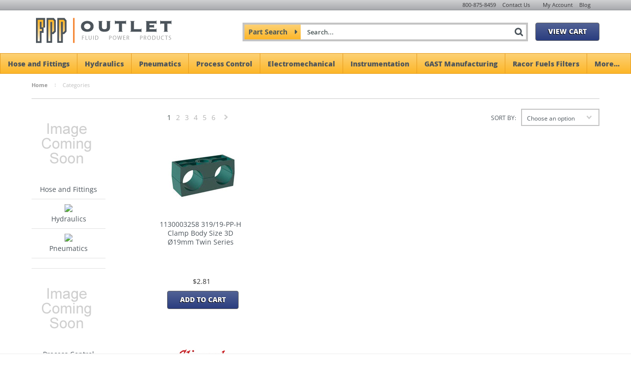

--- FILE ---
content_type: text/html; charset=UTF-8
request_url: https://www.fppoutlet.com/categories
body_size: 39592
content:
<!DOCTYPE html>
<html>
<head>
     <title>Categories - Page 1 - fppoutlet.com</title>
    <meta charset="UTF-8">
    <meta name="description" content="" />
     <link rel='canonical' href='https://www.fppoutlet.com/categories' />  <link rel="shortcut icon" href="https://cdn10.bigcommerce.com/s-aenqcr2tvr/product_images/FPP-Outlet-logo-HOR_03.ico?t=1470241021" />
    <meta name="viewport" content="width=device-width, initial-scale=1">
    <link type="text/css" rel="stylesheet" href="https://cdn9.bigcommerce.com/s-aenqcr2tvr/templates/__custom/Styles/light.css?t=1531313078" />   
    <link href="https://cdn9.bigcommerce.com/s-aenqcr2tvr/templates/__custom/Styles/iselector.css?t=1531313078" media="all" type="text/css" rel="stylesheet" />
    <link href="https://cdn9.bigcommerce.com/s-aenqcr2tvr/templates/__custom/Styles/okayNav.min.css?t=1531313078" media="all" type="text/css" rel="stylesheet" />
    <link href="https://cdn9.bigcommerce.com/s-aenqcr2tvr/templates/__custom/Styles/social.css?t=1531313078" media="all" type="text/css" rel="stylesheet" />
    <link href="https://cdn9.bigcommerce.com/s-aenqcr2tvr/templates/__custom/Styles/styles.css?t=1531313078" media="all" type="text/css" rel="stylesheet" />
    <link href="https://cdn9.bigcommerce.com/s-aenqcr2tvr/templates/__custom/Styles/theme.css?t=1531313078" media="all" type="text/css" rel="stylesheet" />
    <link href="https://cdn9.bigcommerce.com/s-aenqcr2tvr/templates/__custom/Styles/grid.css?t=1531313078" media="all" type="text/css" rel="stylesheet" />
    <link href="https://cdn9.bigcommerce.com/s-aenqcr2tvr/templates/__custom/Styles/responsive.css?t=1531313078" media="all" type="text/css" rel="stylesheet" />
    <link href="https://cdn9.bigcommerce.com/s-aenqcr2tvr/templates/__custom/Styles/font-awesome.css?t=1531313078" media="all" type="text/css" rel="stylesheet" />
    <link href="https://cdn9.bigcommerce.com/s-aenqcr2tvr/templates/__custom/Styles/product.attributes.css?t=1531313078" type="text/css" rel="stylesheet" />
    <link href="https://cdn9.bigcommerce.com/s-aenqcr2tvr/templates/__custom/Styles/product.quickview.css?t=1531313078" type="text/css" rel="stylesheet" />
    <link href="https://cdn9.bigcommerce.com/s-aenqcr2tvr/templates/__custom/Styles/imodal.css?t=1531313078" type="text/css" rel="stylesheet" />
    <link href="https://cdn9.bigcommerce.com/s-aenqcr2tvr/templates/__custom/Styles/sf-store.css?t=1531313078" type="text/css" rel="stylesheet" />
    <link type="text/css" rel="stylesheet" href="https://cdnjs.cloudflare.com/ajax/libs/lightslider/1.1.3/css/lightslider.min.css" />
    <script src="https://ajax.googleapis.com/ajax/libs/jquery/1.7.2/jquery.min.js"></script>
   <script src="https://cdn9.bigcommerce.com/s-aenqcr2tvr/templates/__custom/js/common.js?t=1531313078"></script> 
    <script>config.ShopPath = 'https://www.fppoutlet.com';config.AppPath = '';config.FastCart = 0;config.ShowCookieWarning = !!0;var ThumbImageWidth = 160;var ThumbImageHeight = 160;</script>
    <!--[if lt IE 9]>
    <script src="https://cdn10.bigcommerce.com/r-4cf5e55e3be1ada6496c6dd403dab7cadbffa4e7/themes/ClassicNext/js/html5shiv.js"></script>
    <![endif]-->
    <!-- Start Tracking Code for analytics_googleanalytics -->

<script>
    (function(i,s,o,g,r,a,m){i['GoogleAnalyticsObject']=r;i[r]=i[r]||function(){
    (i[r].q=i[r].q||[]).push(arguments)},i[r].l=1*new Date();a=s.createElement(o),
    m=s.getElementsByTagName(o)[0];a.async=1;a.src=g;m.parentNode.insertBefore(a,m)
    })(window,document,'script','//www.google-analytics.com/analytics.js','ga');

    ga('create', 'UA-80481042-1', 'fppoutlet.com');
    ga('send', 'pageview');
    ga('require', 'ecommerce', 'ecommerce.js');

    function trackEcommerce() {
    this._addTrans = addTrans;
    this._addItem = addItems;
    this._trackTrans = trackTrans;
    }
    function addTrans(orderID,store,total,tax,shipping,city,state,country) {
    ga('ecommerce:addTransaction', {
        'id': orderID,
        'affiliation': store,
        'revenue': total,
        'tax': tax,
        'shipping': shipping,
        'city': city,
        'state': state,
        'country': country
    });
    }
    function addItems(orderID,sku,product,variation,price,qty) {
    ga('ecommerce:addItem', {
        'id': orderID,
        'sku': sku,
        'name': product,
        'category': variation,
        'price': price,
        'quantity': qty
    });
    }
    function trackTrans() {
        ga('ecommerce:send');
    }
    var pageTracker = new trackEcommerce();
</script>



<meta name="google-site-verification" content="wc7yyB1z0LQv3_FZTrUOC5oD9eBRIO7O1WaJfjpoPt8" />


<meta name="msvalidate.01" content="3658DEFE2D7EE10287862DB0F7308235" />

<script src="https://apis.google.com/js/platform.js?onload=renderOptIn" async defer></script>

<script>
  window.renderOptIn = function() {
    window.gapi.load('surveyoptin', function() {
      window.gapi.surveyoptin.render(
        {
          "merchant_id": 102391646,
          "order_id": "ORDER_ID",
          "email": "CUSTOMER_EMAIL",
          "delivery_country": "COUNTRY_CODE",
          "estimated_delivery_date": "YYYY-MM-DD"
        });
    });
  }
</script>

<script src="https://apis.google.com/js/platform.js?onload=renderBadge" async defer></script>

<script>
  window.renderBadge = function() {
    var ratingBadgeContainer = document.createElement("div");
    document.body.appendChild(ratingBadgeContainer);
    window.gapi.load('ratingbadge', function() {
      window.gapi.ratingbadge.render(ratingBadgeContainer, {"merchant_id": 102391646});
    });
  }
</script>

<!-- End Tracking Code for analytics_googleanalytics -->



<script type="text/javascript">
(function e(){var e=document.createElement("script");e.type="text/javascript",e.async=true,e.src="//staticw2.yotpo.com/LEjjGSi9Ke1u9hP6qaKNCiDXt7SZf8Op4ZhvB6ho/widget.js";var t=document.getElementsByTagName("script")[0];t.parentNode.insertBefore(e,t)})();
</script>
<script src="https://chimpstatic.com/mcjs-connected/js/users/164b54ab3fad42dda56398e8f/911b1272c9544821c65f59524.js"></script>
</head>
    <body>
        <div id="DrawerMenu">
    <div class="inner">
    	<div id="drawerCatList"></div>
        <!-- <div class="BrandList Moveable Panel slist" id="SideShopByBrand" style="display: ">
    <p class="h3">Brands</p>
    <div class="BlockContent">
        <ul class="treeview">
            <li><a href="https://www.fppoutlet.com/brands/Parker.html">Parker</a></li><li><a href="https://www.fppoutlet.com/clippard/">Clippard</a></li><li><a href="https://www.fppoutlet.com/brands/Midland-Metals.html">Midland Metals</a></li><li><a href="https://www.fppoutlet.com/brands/GAST.html">GAST</a></li><li><a href="https://www.fppoutlet.com/brands/Alkon.html">Alkon</a></li><li><a href="https://www.fppoutlet.com/brands/Colder-Products.html">CPC Colder Products</a></li><li><a href="https://www.fppoutlet.com/generant/">Generant</a></li><li><a href="https://www.fppoutlet.com/brands/Legris.html">Legris</a></li><li><a href="https://www.fppoutlet.com/brands/Racor.html">Racor</a></li><li><a href="https://www.fppoutlet.com/brands/Arrow-Pneumatics.html">Arrow Pneumatics</a></li>
            <li><a href="https://www.fppoutlet.com/brands/">View all brands</a></li>
        </ul>
    </div>
</div>
 -->
        <div class="AdditionalInformationList Moveable Panel slist" id="SideAdditionalInformation">
    <p class="h3">Additional Information</p>
    <div class="BlockContent">
        <ul class="treeview">
            <li><a href="/">Home</a></li>
        </ul>
        <ul class="pages-menu sf-menu sf-horizontal sf-js-enabled">
		<li class=" ">
		<a href="https://www.fppoutlet.com/about-us/"><span>About Us</span></a>
		
	</li>	<li class=" ">
		<a href="https://www.fppoutlet.com/privacy-policies/"><span>Privacy Policies</span></a>
		
	</li>	<li class=" ">
		<a href="https://www.fppoutlet.com/return-policy/"><span>Return Policy</span></a>
		
	</li>	<li class=" ">
		<a href="https://www.fppoutlet.com/terms-conditions/"><span>Terms &amp; Conditions</span></a>
		
	</li>	<li class=" ">
		<a href="https://www.fppoutlet.com/contact-us/"><span>Contact Us</span></a>
		
	</li>	<li class=" ">
		<a href="https://www.fppoutlet.com/blog/"><span>Blog</span></a>
		
	</li>
</ul>
    </div>
</div>

        <div class="AccountNavigationList Moveable Panel slist" id="SideAccountNavigation">
    <p class="h3">Site Information</p>
    <div class="BlockContent js-side-account-menu">
        <!-- Fill with content from TopMenu -->
    </div>
</div>
<script>
(function ($, window) {
    'use strict';
    var bcTheme = window.bcTheme || {};
    bcTheme.mobile = bcTheme.mobile || {};
    var MobileAccountMenu = function MobileAccountMenu(){};
    MobileAccountMenu.prototype.init = function init ( selector ) {
        this.$element = $(selector);
        this.cloneTopMenu();
        this.setCurrencyConvertor();
        this.bindEvents();
    };
    MobileAccountMenu.prototype.cloneTopMenu = function cloneTopMenu () {
        // Cloning from top menu as Globals don't work down here.
        var $topMenuClone = $('.TopMenu ul').clone(),
            $phoneNumber = $('<a />', {
                'text': $('.js-drawermenu-store-phone-container').find('.phoneIcon').text(),
                'href': 'tel:' + $('.js-drawermenu-store-phone-container').find('.js-drawermenu-store-phone').text()
            });
        //Modify the cloned menu to make phone clickable and hide stuff we don't need
        $topMenuClone.find('.phoneIcon').replaceWith( $phoneNumber );
        $topMenuClone.find('.js-drawermenu-cart').remove();
        //append new menu to drawer
        this.$element.append( $topMenuClone );
    };
    MobileAccountMenu.prototype.setCurrencyConvertor = function setCurrencyConvertor () {
        this.$mobileCurrencyConverter = this.$element.find('.js-drawermenu-currency-converter');
        this.$mobileSelectedCurrency = this.$mobileCurrencyConverter.find('.selected-currency');
        this.$mobileCurrencyList = this.$mobileCurrencyConverter.find('.CurrencyList');
    };
    MobileAccountMenu.prototype.bindEvents = function bindEvents () {
        var that = this;
        this.$mobileSelectedCurrency.on('click', function(e) {
            e.preventDefault();
            that.$mobileSelectedCurrency.toggleClass('open');
            that.$mobileCurrencyList.toggleClass('open');
        });
    };
    bcTheme.mobile.accountMenu = new MobileAccountMenu();
    window.bcTheme = window.bcTheme || bcTheme;
}(jQuery, window));
$(function () {
    bcTheme.mobile.accountMenu.init('.js-side-account-menu');
});
</script>
    </div>
</div>
<script>
//<![CDATA[
    $(function(){
        if ( $(window).innerWidth() < 769 ) {
            $('.PageMenu .CategoryList').clone().appendTo('#drawerCatList');
            $('#ToggleMenu').on('click', function(){
                $('#SideCategoryList').prependTo('#DrawerMenu .inner');
            });

            //Drawer Subnavigation Accordion
            $('#DrawerMenu li ul').addClass('drawer-subcat');
            $('#DrawerMenu .drawer-subcat').prev('a').after('<span class="subcat-expand"></span>');
            $('#DrawerMenu .subcat-expand').click(function(){
                $(this).next('.drawer-subcat').toggleClass('expanded');
                $(this).toggleClass('subcat-expanded');
            });
        }
    });
//]]>
</script>

        <div class="page">
            <div class="header">
	<div class="inner">
		<div id="AjaxLoading">
			<div class="ajax-loader">
				<img src="https://cdn10.bigcommerce.com/s-aenqcr2tvr/templates/__custom/images/loader.png?t=1531313078" alt="" />&nbsp;Loading... Please wait...
			</div>
		</div>
		
		
<div class="TopMenu">
    <div class="inner">
        <ul style="display:">
            <li class="js-drawermenu-store-phone-container"  >
                <a class="js-drawermenu-store-phone" href="tel:800-875-8459">800-875-8459</a>
            </li>
            <li>
                <a href="/contact-us">Contact Us</a>
            </li>
            <li style="" class="HeaderLiveChat">
                
            </li>
            <li style="display:" class="First">
                <a href="https://www.fppoutlet.com/account.php">My Account</a>
            </li>
            <li>
                <a href="/blog">Blog</a>
            </li>
<!--             <li style="display:">
                <div><a href='https://www.fppoutlet.com/login.php' onclick=''>Sign in</a> or <a href='https://www.fppoutlet.com/login.php?action=create_account' onclick=''>Create an account</a></div>
            </li> -->
            <li class="js-drawermenu-currency-converter">
                <div class="Block Moveable Panel" id="SideCurrencySelector" style="display:none;"></div>
            </li>
<!--             <li class="last CartLink js-drawermenu-cart" style="display:">
                <a href="https://www.fppoutlet.com/cart.php" title="View Cart"><i class="icon icon-cart" title="View Cart">&nbsp;</i> View Cart <span></span></a>
            </li> -->
        </ul>
    </div>
</div>

		<div id="Header">
			<div class="inner">
				<div class="header-logo">
					<a href="https://www.fppoutlet.com/"><img src="/product_images/fpp-outlet-logo-hor_1469739047__00419.png" id="LogoImage" alt="fppoutlet.com logo" /></a>

					<a href="https://www.fppoutlet.com">
						<img src="https://cdn10.bigcommerce.com/s-aenqcr2tvr/templates/__custom/images/FPP-Outlet.jpg?t=1531313078" class="alt-logo" alt="FPP Outlet - Fluid Power Products logo">
					</a>
				</div>
				<div class="header-secondary">
					<div id="ToggleMenu" class="fa fa-bars normal"></div>
					<div id="cart-amount">
						<a class="btn viewCart" href="https://www.fppoutlet.com/cart.php" title="View Cart">View Cart</a><a class="mobileCart" href="https://www.fppoutlet.com/cart.php" title="View Cart"><i class="fa fa-shopping-cart cart-icon" title="View Cart">&nbsp;</i><a class="btn cart-items" href="https://www.fppoutlet.com/cart.php" title="View Cart"></a>
					</div>
					<div class="searchButton"><i class="fa fa-search"></i></div>
<div id="SearchForm" class="cf">
	<form action="https://www.fppoutlet.com/search.php" method="get" onsubmit="return check_small_search_form()">
		<span>Part Search</span>
		<label for="search_query">Search</label>
		<input type="text" name="search_query" id="search_query" class="Textbox autobox" placeholder="Search..." />
		<input type="submit" class="Button" value="" name="Search" title="Search" />
	</form>
</div>
<script type="text/javascript">
	var QuickSearchAlignment = 'right';
	var QuickSearchWidth = '390px';
	lang.EmptySmallSearch = "You forgot to enter some search keywords.";
	// uniform() is deprecated in Blueprint theme; remove binding below when removing uniform
	$(document).ajaxComplete(function() {
		$('input[type=checkbox], select').not('.UniApplied').uniform();
	});
</script>
				</div>
			</div>
		</div>
		<div class="PageMenu">
			<div class="inner">
				<div class="CategoryList">
    <p class="h3">Categories</p>
    <div class="BlockContent">
        <div class="SideCategoryListFlyout">
           <nav>
            <ul class="sf-menu sf-horizontal">
<li><a href="https://www.fppoutlet.com/hose-and-fittings/">Hose and Fittings</a><ul>
<li><a href="https://www.fppoutlet.com/fittings-1/">Fittings</a><ul>
<li><a href="https://www.fppoutlet.com/compression-fittings/">Compression Fittings</a></li>
<li><a href="https://www.fppoutlet.com/flange-and-flare-adapters/">Flange and Flare Adapters</a></li>
<li><a href="https://www.fppoutlet.com/function-fittings/">Function Fittings</a></li>
<li><a href="https://www.fppoutlet.com/hose-end-fittings/">Hose End Fittings</a></li>
<li><a href="https://www.fppoutlet.com/pipe-fittings-and-port-adapters-6/">Pipe Fittings and Port Adapters</a></li>
<li><a href="https://www.fppoutlet.com/pressure-washer-fittings-and-accessories/">Pressure Washer Fittings and Accessories</a></li>
<li><a href="https://www.fppoutlet.com/push-to-connect-fittings/">Push-to-Connect Fittings</a></li>
<li><a href="https://www.fppoutlet.com/quick-disconnect-couplings/">Quick Disconnect Couplings</a></li>
<li><a href="https://www.fppoutlet.com/tube-fittings/">Tube Fittings</a></li>
<li><a href="https://www.fppoutlet.com/caplugs/">Caplugs</a></li>

</ul>
</li>
<li><a href="https://www.fppoutlet.com/hose/">Hose</a><ul>
<li><a href="https://www.fppoutlet.com/hydraulic-hose/">Hydraulic Hose</a></li>
<li><a href="https://www.fppoutlet.com/industrial-hose/">Industrial Hose</a></li>
<li><a href="https://www.fppoutlet.com/pneumatic-hose/">Pneumatic Hose</a></li>
<li><a href="https://www.fppoutlet.com/hose-accessories/">Hose Accessories</a></li>
<li><a href="https://www.fppoutlet.com/hose-assemblies/">Hose Assemblies</a></li>

</ul>
</li>
<li><a href="https://www.fppoutlet.com/tubing-3/">Tubing</a><ul>
<li><a href="https://www.fppoutlet.com/abrasion-resistance-self-retracting-tubing/">Abrasion Resistance Self Retracting Tubing</a></li>
<li><a href="https://www.fppoutlet.com/chemical-resistant-tubing/">Chemical Resistant Tubing</a></li>
<li><a href="https://www.fppoutlet.com/heat-and-light-stabilized-tubing/">Heat And Light Stabilized Tubing</a></li>
<li><a href="https://www.fppoutlet.com/high-durometer-polyurethane-tubing/">High Durometer Polyurethane Tubing</a></li>
<li><a href="https://www.fppoutlet.com/instrument-and-laboratory-grade-tubing/">Instrument and Laboratory Grade Tubing</a></li>
<li><a href="https://www.fppoutlet.com/instrument-grade-polyethylene-tubing/">Instrument Grade Polyethylene Tubing</a></li>
<li><a href="https://www.fppoutlet.com/medium-durometer-polyurethane-tubing/">Medium Durometer Polyurethane Tubing</a></li>
<li><a href="https://www.fppoutlet.com/tube-assemblies/">Tube Assemblies</a></li>
<li><a href="https://www.fppoutlet.com/tubing-accessories/">Tubing Accessories</a></li>

</ul>
</li>

</ul>
</li>
<li><a href="https://www.fppoutlet.com/hydraulics/">Hydraulics</a><ul>
<li><a href="https://www.fppoutlet.com/accessories-and-replacement-parts/">Accessories and Replacement Parts</a><ul>
<li><a href="https://www.fppoutlet.com/clamps/">Clamps</a></li>
<li><a href="https://www.fppoutlet.com/couplings-and-inserts/">Couplings and Inserts</a></li>
<li><a href="https://www.fppoutlet.com/cylinder-hollow-saddles/">Cylinder Hollow Saddles</a></li>
<li><a href="https://www.fppoutlet.com/gauges-5/">Gauges</a></li>
<li><a href="https://www.fppoutlet.com/grease-guns-and-accessories/">Grease Guns and Accessories</a></li>
<li><a href="https://www.fppoutlet.com/hand-cleaner-towels/">Hand Cleaner Towels</a></li>
<li><a href="https://www.fppoutlet.com/kits-3/">Kits</a></li>
<li><a href="https://www.fppoutlet.com/lubricants/">Lubricants</a></li>
<li><a href="https://www.fppoutlet.com/pressure-washer-components-and-accessories/">Pressure Washer Components and Accessories</a></li>

</ul>
</li>
<li><a href="https://www.fppoutlet.com/accumulators/">Accumulators</a></li>
<li><a href="https://www.fppoutlet.com/cylinders/">Cylinders</a></li>
<li><a href="https://www.fppoutlet.com/electronic-controls/">Electronic Controls</a></li>
<li><a href="https://www.fppoutlet.com/filtration/">Filtration</a><ul>
<li><a href="https://www.fppoutlet.com/filters-4/">Filters</a></li>
<li><a href="https://www.fppoutlet.com/cartridges-and-elements/">Cartridges and Elements</a></li>
<li><a href="https://www.fppoutlet.com/fluid-analysis-kits/">Fluid Analysis Kits</a></li>
<li><a href="https://www.fppoutlet.com/replacement-parts/">Replacement Parts</a></li>
<li><a href="https://www.fppoutlet.com/strainers/">Strainers</a></li>

</ul>
</li>
<li><a href="https://www.fppoutlet.com/jacks/">Jacks</a></li>
<li><a href="https://www.fppoutlet.com/motors/">Motors</a><ul>
<li><a href="https://www.fppoutlet.com/accessories-and-replacement-parts-20/">Accessories and Replacement Parts</a></li>
<li><a href="https://www.fppoutlet.com/electric-motors/">Electric Motors</a></li>
<li><a href="https://www.fppoutlet.com/hydraulic-motors/">Hydraulic Motors</a></li>

</ul>
</li>
<li><a href="https://www.fppoutlet.com/power-units/">Power Units</a><ul>
<li><a href="https://www.fppoutlet.com/accessories-and-replacement-parts-13/">Accessories and Replacement Parts</a></li>

</ul>
</li>
<li><a href="https://www.fppoutlet.com/pullers/">Pullers</a></li>
<li><a href="https://www.fppoutlet.com/pumps/">Pumps</a><ul>
<li><a href="https://www.fppoutlet.com/accessories-and-replacement-parts-18/">Accessories and Replacement Parts</a></li>

</ul>
</li>
<li><a href="https://www.fppoutlet.com/reservoirs-and-accessories/">Reservoirs and Accessories</a></li>
<li><a href="https://www.fppoutlet.com/rotary-actuators-1/">Rotary Actuators</a></li>
<li><a href="https://www.fppoutlet.com/valves/">Valves</a><ul>
<li><a href="https://www.fppoutlet.com/accessories-and-replacement-parts-16/">Accessories and Replacement Parts</a></li>
<li><a href="https://www.fppoutlet.com/ball-valves/">Ball Valves</a></li>
<li><a href="https://www.fppoutlet.com/cartridge-valves/">Cartridge Valves</a></li>
<li><a href="https://www.fppoutlet.com/check-valves/">Check Valves</a></li>
<li><a href="https://www.fppoutlet.com/directional-control-valves/">Directional Control Valves</a></li>
<li><a href="https://www.fppoutlet.com/flow-control-valves-1/">Flow Control Valves</a></li>
<li><a href="https://www.fppoutlet.com/manifold-sandwich-valves/">Manifold Sandwich Valves</a></li>
<li><a href="https://www.fppoutlet.com/metering-valves-1/">Metering Valves</a></li>
<li><a href="https://www.fppoutlet.com/needle-valves-7/">Needle Valves</a></li>
<li><a href="https://www.fppoutlet.com/open-center-control-valves/">Open-Center Control Valves</a></li>
<li><a href="https://www.fppoutlet.com/plug-valves-1/">Plug Valves</a></li>
<li><a href="https://www.fppoutlet.com/pressure-reducing-valves/">Pressure Reducing Valves</a></li>
<li><a href="https://www.fppoutlet.com/relief-valves-1/">Relief Valves</a></li>
<li><a href="https://www.fppoutlet.com/seat-valves/">Seat Valves</a></li>
<li><a href="https://www.fppoutlet.com/selector-valves/">Selector Valves</a></li>
<li><a href="https://www.fppoutlet.com/solenoid-valves/">Solenoid Valves</a></li>

</ul>
</li>
<li><a href="https://www.fppoutlet.com/winches/">Winches</a></li>

</ul>
</li>
<li><a href="https://www.fppoutlet.com/pneumatics/">Pneumatics</a><ul>
<li><a href="https://www.fppoutlet.com/accessories-and-replacement-parts-11/">Accessories and Replacement Parts</a><ul>
<li><a href="https://www.fppoutlet.com/air-line-accessories/">Air Line Accessories</a></li>

</ul>
</li>
<li><a href="https://www.fppoutlet.com/air-and-gear-motors/">Air and Gear Motors</a><ul>
<li><a href="https://www.fppoutlet.com/air-powered-gear-motors/">Air Powered Gear Motors</a></li>
<li><a href="https://www.fppoutlet.com/lubricated-air-motors/">Lubricated Air Motors</a></li>

</ul>
</li>
<li><a href="https://www.fppoutlet.com/air-compressors-and-vacuum-pumps/">Air Compressors and Vacuum Pumps</a><ul>
<li><a href="https://www.fppoutlet.com/diaphragms-8/">Diaphragms</a></li>
<li><a href="https://www.fppoutlet.com/rocking-pistons-1/">Rocking Pistons</a></li>
<li><a href="https://www.fppoutlet.com/pistons-1/">Pistons</a></li>
<li><a href="https://www.fppoutlet.com/rotary-vanes-1/">Rotary Vanes</a></li>
<li><a href="https://www.fppoutlet.com/modules/">Modules</a></li>

</ul>
</li>
<li><a href="https://www.fppoutlet.com/air-preparation/">Air Preparation</a><ul>
<li><a href="https://www.fppoutlet.com/accessories-and-replacement-parts-19/">Accessories and Replacement Parts</a></li>
<li><a href="https://www.fppoutlet.com/filters/">Filters</a></li>
<li><a href="https://www.fppoutlet.com/lubricators/">Lubricators</a></li>
<li><a href="https://www.fppoutlet.com/regulators/">Regulators</a></li>

</ul>
</li>
<li><a href="https://www.fppoutlet.com/cylinders-1/">Cylinders</a></li>
<li><a href="https://www.fppoutlet.com/regenerative-blowers-1/">Regenerative Blowers</a></li>
<li><a href="https://www.fppoutlet.com/rotary-actuators/">Rotary Actuators</a></li>
<li><a href="https://www.fppoutlet.com/shock-absorbers/">Shock Absorbers</a></li>
<li><a href="https://www.fppoutlet.com/vacuum-generators/">Vacuum Generators</a></li>
<li><a href="https://www.fppoutlet.com/valves-4/">Valves</a><ul>
<li><a href="https://www.fppoutlet.com/ball-valves-1/">Ball Valves</a></li>
<li><a href="https://www.fppoutlet.com/check-valves-3/">Check Valves</a></li>
<li><a href="https://www.fppoutlet.com/drain-valves/">Drain Valves</a></li>
<li><a href="https://www.fppoutlet.com/dump-valves/">Dump Valves</a></li>
<li><a href="https://www.fppoutlet.com/flow-control-valves/">Flow Control Valves</a></li>
<li><a href="https://www.fppoutlet.com/inline-valves/">Inline Valves</a></li>
<li><a href="https://www.fppoutlet.com/interface-valves/">Interface Valves</a></li>
<li><a href="https://www.fppoutlet.com/lockout-valves/">Lockout Valves</a></li>
<li><a href="https://www.fppoutlet.com/logic-valves/">Logic Valves</a></li>
<li><a href="https://www.fppoutlet.com/manual-mechanical-valves/">Manual Mechanical Valves</a></li>
<li><a href="https://www.fppoutlet.com/needle-valves-8/">Needle Valves</a></li>
<li><a href="https://www.fppoutlet.com/pilot-valves/">Pilot Valves</a></li>
<li><a href="https://www.fppoutlet.com/plug-valves/">Plug Valves</a></li>
<li><a href="https://www.fppoutlet.com/poppet-valves/">Poppet Valves</a></li>
<li><a href="https://www.fppoutlet.com/quick-exhaust-valves/">Quick Exhaust Valves</a></li>
<li><a href="https://www.fppoutlet.com/relief-valves-2/">Relief Valves</a></li>
<li><a href="https://www.fppoutlet.com/subbase-manifold-air-valves/">Subbase &amp; Manifold Air Valves</a></li>

</ul>
</li>

</ul>
</li>
<li><a href="https://www.fppoutlet.com/process-control/">Process Control</a><ul>
<li><a href="https://www.fppoutlet.com/electronics/">Electronics</a><ul>
<li><a href="https://www.fppoutlet.com/angle-tilt-sensors/">Angle Tilt Sensors</a></li>
<li><a href="https://www.fppoutlet.com/controllers/">Controllers</a></li>
<li><a href="https://www.fppoutlet.com/accessories/">Accessories</a></li>
<li><a href="https://www.fppoutlet.com/fluid-level-sensors/">Fluid Level Sensors</a></li>
<li><a href="https://www.fppoutlet.com/indicators/">Indicators</a></li>
<li><a href="https://www.fppoutlet.com/inductive-proximity-sensors/">Inductive Proximity Sensors</a></li>
<li><a href="https://www.fppoutlet.com/magnetic-field-sensors/">Magnetic Field Sensors</a></li>
<li><a href="https://www.fppoutlet.com/photoelectric-sensors/">Photoelectric Sensors</a></li>
<li><a href="https://www.fppoutlet.com/power-supplies/">Power Supplies</a></li>
<li><a href="https://www.fppoutlet.com/relays/">Relays</a></li>
<li><a href="https://www.fppoutlet.com/switches-1/">Switches</a></li>
<li><a href="https://www.fppoutlet.com/transmitters-1/">Transmitters</a></li>

</ul>
</li>

</ul>
</li>
<li><a href="https://www.fppoutlet.com/electromechanical/">Electromechanical</a><ul>
<li><a href="https://www.fppoutlet.com/accessories-and-replacement-parts-17/">Accessories and Replacement Parts</a></li>
<li><a href="https://www.fppoutlet.com/aluminum-structural-framing/">Aluminum Structural Framing</a></li>
<li><a href="https://www.fppoutlet.com/modules-1/">Modules</a></li>
<li><a href="https://www.fppoutlet.com/servo-drives/">Servo Drives</a></li>

</ul>
</li>
<li><a href="https://www.fppoutlet.com/instrumentation/">Instrumentation</a><ul>
<li><a href="https://www.fppoutlet.com/accessories-and-replacement-parts-12/">Accessories and Replacement Parts</a><ul>
<li><a href="https://www.fppoutlet.com/gauges/">Gauges</a></li>
<li><a href="https://www.fppoutlet.com/mounting-bases/">Mounting Bases</a></li>
<li><a href="https://www.fppoutlet.com/sensors/">Sensors</a></li>
<li><a href="https://www.fppoutlet.com/thermometers/">Thermometers</a></li>
<li><a href="https://www.fppoutlet.com/tools/">Tools</a></li>
<li><a href="https://www.fppoutlet.com/transducers/">Transducers</a></li>
<li><a href="https://www.fppoutlet.com/transmitters/">Transmitters</a></li>

</ul>
</li>
<li><a href="https://www.fppoutlet.com/filtration-regulators/">Filtration &amp; Regulators</a><ul>
<li><a href="https://www.fppoutlet.com/filters-3/">Filters</a></li>
<li><a href="https://www.fppoutlet.com/pressure-regulators/">Pressure Regulators</a></li>

</ul>
</li>
<li><a href="https://www.fppoutlet.com/fittings/">Fittings</a><ul>
<li><a href="https://www.fppoutlet.com/single-ferrule-compression-tube-fittings/">Single Ferrule Compression Tube Fittings</a></li>
<li><a href="https://www.fppoutlet.com/double-ferrule-compression-tube-fittings/">Double Ferrule Compression Tube Fittings</a></li>
<li><a href="https://www.fppoutlet.com/parflare-pfa-tube-fittings/">Parflare PFA Tube Fittings</a></li>
<li><a href="https://www.fppoutlet.com/pargrip-pfa-tube-fittings/">Pargrip PFA Tube Fittings</a></li>
<li><a href="https://www.fppoutlet.com/parbond-pfa-fusible-pipe-fittings/">Parbond PFA Fusible Pipe Fittings</a></li>
<li><a href="https://www.fppoutlet.com/pipe-fittings/">Pipe Fittings</a></li>
<li><a href="https://www.fppoutlet.com/pfa-schedule-40-pipe-fittings/">PFA Schedule 40 Pipe Fittings</a></li>
<li><a href="https://www.fppoutlet.com/welded-fittings/">Welded Fittings</a></li>

</ul>
</li>
<li><a href="https://www.fppoutlet.com/pumps-1/">Pumps</a></li>
<li><a href="https://www.fppoutlet.com/tubing/">Tubing</a><ul>
<li><a href="https://www.fppoutlet.com/multitube-umbillicals/">Multitube Umbillicals</a></li>
<li><a href="https://www.fppoutlet.com/process-tubing/">Process Tubing</a></li>

</ul>
</li>
<li><a href="https://www.fppoutlet.com/valves-5/">Valves</a><ul>
<li><a href="https://www.fppoutlet.com/ball-plug-valves/">Ball &amp; Plug Valves</a></li>
<li><a href="https://www.fppoutlet.com/bleed-purge-valves/">Bleed &amp; Purge Valves</a></li>
<li><a href="https://www.fppoutlet.com/check-valves-4/">Check Valves</a></li>
<li><a href="https://www.fppoutlet.com/diaphragm-valves/">Diaphragm Valves</a></li>
<li><a href="https://www.fppoutlet.com/hand-valves/">Hand Valves</a></li>
<li><a href="https://www.fppoutlet.com/manifolds/">Manifolds</a></li>
<li><a href="https://www.fppoutlet.com/manual-stop-cock-valves/">Manual Stop Cock Valves</a></li>
<li><a href="https://www.fppoutlet.com/metering-valves/">Metering Valves</a></li>
<li><a href="https://www.fppoutlet.com/needle-valves/">Needle Valves</a></li>
<li><a href="https://www.fppoutlet.com/relief-valves/">Relief Valves</a></li>

</ul>
</li>

</ul>
</li>
<li><a href="https://www.fppoutlet.com/gast-manufacturing/">GAST Manufacturing</a><ul>
<li><a href="https://www.fppoutlet.com/accessories-and-replacement-parts-14/">Accessories and Replacement Parts</a><ul>
<li><a href="https://www.fppoutlet.com/canisters/">Canisters</a></li>
<li><a href="https://www.fppoutlet.com/diaphragms/">Diaphragms</a></li>
<li><a href="https://www.fppoutlet.com/end-caps/">End Caps</a></li>
<li><a href="https://www.fppoutlet.com/fans/">Fans</a></li>
<li><a href="https://www.fppoutlet.com/filters-and-elements/">Filters and Elements</a></li>
<li><a href="https://www.fppoutlet.com/flushing-solvents/">Flushing Solvents</a></li>
<li><a href="https://www.fppoutlet.com/gauges-7/">Gauges</a></li>
<li><a href="https://www.fppoutlet.com/handles/">Handles</a></li>
<li><a href="https://www.fppoutlet.com/impellers/">Impellers</a></li>
<li><a href="https://www.fppoutlet.com/jars/">Jars</a></li>
<li><a href="https://www.fppoutlet.com/lubricating-oil/">Lubricating Oil</a></li>
<li><a href="https://www.fppoutlet.com/mounting-hardware-kits/">Mounting Hardware Kits</a></li>
<li><a href="https://www.fppoutlet.com/mufflers/">Mufflers</a></li>
<li><a href="https://www.fppoutlet.com/o-rings-gaskets-and-seals/">O-rings Gaskets and Seals</a></li>
<li><a href="https://www.fppoutlet.com/pins/">Pins</a></li>
<li><a href="https://www.fppoutlet.com/regulators-1/">Regulators</a></li>
<li><a href="https://www.fppoutlet.com/reservoirs/">Reservoirs</a></li>
<li><a href="https://www.fppoutlet.com/retaining-rings/">Retaining Rings</a></li>
<li><a href="https://www.fppoutlet.com/rotors/">Rotors</a></li>
<li><a href="https://www.fppoutlet.com/springs/">Springs</a></li>
<li><a href="https://www.fppoutlet.com/suction-feet/">Suction Feet</a></li>
<li><a href="https://www.fppoutlet.com/switches/">Switches</a></li>
<li><a href="https://www.fppoutlet.com/vacuum-trap-assemblies/">Vacuum Trap Assemblies</a></li>
<li><a href="https://www.fppoutlet.com/valves-6/">Valves</a></li>
<li><a href="https://www.fppoutlet.com/vanes/">Vanes</a></li>

</ul>
</li>
<li><a href="https://www.fppoutlet.com/air-and-gear-motors-1/">Air and Gear Motors</a><ul>
<li><a href="https://www.fppoutlet.com/gast-air-powered-gear-motors/">GAST Air Powered Gear Motors</a></li>
<li><a href="https://www.fppoutlet.com/lubricated-air-motors-1/">Lubricated Air Motors</a></li>
<li><a href="https://www.fppoutlet.com/non-lubricated-air-motors/">Non-lubricated Air Motors</a></li>

</ul>
</li>
<li><a href="https://www.fppoutlet.com/service-kits/">Service Kits</a></li>
<li><a href="https://www.fppoutlet.com/air-compressors-and-vacuum-pumps-1/">Air Compressors and Vacuum Pumps</a><ul>
<li><a href="https://www.fppoutlet.com/diaphragms-7/">Diaphragms</a></li>
<li><a href="https://www.fppoutlet.com/linear-pumps/">Linear Pumps</a></li>
<li><a href="https://www.fppoutlet.com/pistons/">Pistons</a></li>
<li><a href="https://www.fppoutlet.com/rocking-pistons/">Rocking Pistons</a></li>
<li><a href="https://www.fppoutlet.com/rotary-vanes/">Rotary Vanes</a></li>

</ul>
</li>
<li><a href="https://www.fppoutlet.com/regenerative-blowers/">Regenerative Blowers</a></li>
<li><a href="https://www.fppoutlet.com/vacuum-generators-1/">Vacuum Generators</a></li>

</ul>
</li>
<li><a href="https://www.fppoutlet.com/racor-fuels-filters/">Racor Fuels Filters</a><ul>
<li><a href="https://www.fppoutlet.com/accessories-and-replacement-parts-15/">Accessories and Replacement Parts</a><ul>
<li><a href="https://www.fppoutlet.com/bowls/">Bowls</a></li>
<li><a href="https://www.fppoutlet.com/filter-indicators/">Filter Indicators</a></li>
<li><a href="https://www.fppoutlet.com/fuel-polishing-cart/">Fuel Polishing Cart</a></li>
<li><a href="https://www.fppoutlet.com/funnels/">Funnels</a></li>
<li><a href="https://www.fppoutlet.com/gauges-8/">Gauges</a></li>
<li><a href="https://www.fppoutlet.com/water-in-fuel-assemblies/">Water In Fuel Assemblies</a></li>

</ul>
</li>
<li><a href="https://www.fppoutlet.com/fuel-filter-water-separators/">Fuel Filter/Water Separators</a></li>
<li><a href="https://www.fppoutlet.com/replacement-filters-and-elements/">Replacement Filters and Elements</a></li>

</ul>
</li>
<li><a href="https://www.fppoutlet.com/clearance/">CLEARANCE</a></li>

</ul>

           </nav>
        </div>
    </div>
</div>
<script>
	$(".PageMenu .sf-menu li:last").before("<li><a href='/brands/'>Brands</a></li>");
  $(".PageMenu .sf-menu li:last").after("<li class='more'><a>More...</a><ul class='menuOverflow'></ul></li>");
</script>
			</div>
		</div>
	</div>
</div>
<script>


//Removes the ( item) from the item number
	var cartItems = $(".cart-items").text().replace(" item", "").replace("(", "").replace(")", "").replace("s","");
	$(".cart-items").html(cartItems);
	if(cartItems != ""){
		$(".viewCart").css("border-radius", "4px 0 0 4px");
	}
	else{
		$(".cart-items").css("display", "none");
	}

	var navigation = function(){
        //Creates dropdowns in Main Navigation Menu
        $('.PageMenu li a').each(function(){
            if($(this).hasClass('hasSub')){
                if(($(this).parent().find("span.subArrow").length === 0)){
                    $(this).after("<span class='fa fa-chevron-down subArrow'></span>");
                }
            }
        });
    }
    $(window).on("load", function(){
	    navigation();
	    $('span.subArrow').on("click", function(){
	        $(this).next().find('li').css("display", "block");
	        $(this).toggleClass('subHide');
	    });
	});
    $(document).ajaxComplete(function(){
    	navigation();
    });
</script>
            <div class="main">
                <div class="inner">
                    
                    				<div class="Block Moveable Panel Breadcrumb" id="CategoryBreadcrumb">
					<ul>
						<li><a href="https://www.fppoutlet.com/">Home</a></li><li>Categories</li>
					</ul>
				</div>
                    <div class="productlist-page">
                        
                        <div id="CategoryHeading">
    <h1 class="TitleHeading"></h1>
    <div class="CategoryDescription">
        
        <div class="SubCategoryList mobile">
    <select>
        <option value="">Select sub-category</option>
    </select>
</div>
<script language="javascript" type="text/javascript">//<![CDATA[
$(document).ready(function() {
    // create the dropdown for mobile
    $('.SubCategoryList ul li').each(function(){
        $('.SubCategoryList select').append(new Option($(this).find('a').html(), $(this).find('a').attr('href')));
    });
    $('.SubCategoryList.mobile select option:first').attr('selected','selected');
    $('.SubCategoryList.mobile select').prev().html($('.SubCategoryList.mobile select option:first').html());

    if( !$('.SubCategoryList ul li').length ) {
        $('.SubCategoryList.mobile').hide();
    }

    // page redirect on change
    $('.SubCategoryList.mobile select').change(function(){
        var href = $(this).find('option:selected').val();
        if(href!='') {
            window.location.replace(href);
            window.location.href = href;
        }
    });
});
//]]></script>

    </div>
</div>

                        <div class="Left fleft">
                            <div class="SubCategoryListGrid">
	<ul class="side-menu">
		<li>
    <a href="https://www.fppoutlet.com/hose-and-fittings/">
        <img src="https://cdn10.bigcommerce.com/s-aenqcr2tvr/templates/__custom/images/CategoryDefault.gif">
    </a>
    <a class="sub-cat-name" href="https://www.fppoutlet.com/hose-and-fittings/">Hose and Fittings</a>
</li><li>
    <a href="https://www.fppoutlet.com/hydraulics/">
        <img src="https://cdn10.bigcommerce.com/s-aenqcr2tvr/product_images/0">
    </a>
    <a class="sub-cat-name" href="https://www.fppoutlet.com/hydraulics/">Hydraulics</a>
</li><li>
    <a href="https://www.fppoutlet.com/pneumatics/">
        <img src="https://cdn10.bigcommerce.com/s-aenqcr2tvr/product_images/0">
    </a>
    <a class="sub-cat-name" href="https://www.fppoutlet.com/pneumatics/">Pneumatics</a>
</li><li class="RowDivider" style="float:none; clear:both;"></li><li>
    <a href="https://www.fppoutlet.com/process-control/">
        <img src="https://cdn10.bigcommerce.com/s-aenqcr2tvr/templates/__custom/images/CategoryDefault.gif">
    </a>
    <a class="sub-cat-name" href="https://www.fppoutlet.com/process-control/">Process Control</a>
</li><li>
    <a href="https://www.fppoutlet.com/electromechanical/">
        <img src="https://cdn10.bigcommerce.com/s-aenqcr2tvr/templates/__custom/images/CategoryDefault.gif">
    </a>
    <a class="sub-cat-name" href="https://www.fppoutlet.com/electromechanical/">Electromechanical</a>
</li><li>
    <a href="https://www.fppoutlet.com/instrumentation/">
        <img src="https://cdn10.bigcommerce.com/s-aenqcr2tvr/templates/__custom/images/CategoryDefault.gif">
    </a>
    <a class="sub-cat-name" href="https://www.fppoutlet.com/instrumentation/">Instrumentation</a>
</li><li class="RowDivider" style="float:none; clear:both;"></li><li>
    <a href="https://www.fppoutlet.com/gast-manufacturing/">
        <img src="https://cdn10.bigcommerce.com/s-aenqcr2tvr/templates/__custom/images/CategoryDefault.gif">
    </a>
    <a class="sub-cat-name" href="https://www.fppoutlet.com/gast-manufacturing/">GAST Manufacturing</a>
</li><li>
    <a href="https://www.fppoutlet.com/racor-fuels-filters/">
        <img src="https://cdn10.bigcommerce.com/s-aenqcr2tvr/templates/__custom/images/CategoryDefault.gif">
    </a>
    <a class="sub-cat-name" href="https://www.fppoutlet.com/racor-fuels-filters/">Racor Fuels Filters</a>
</li><li>
    <a href="https://www.fppoutlet.com/clearance/">
        <img src="https://cdn10.bigcommerce.com/s-aenqcr2tvr/templates/__custom/images/CategoryDefault.gif">
    </a>
    <a class="sub-cat-name" href="https://www.fppoutlet.com/clearance/">CLEARANCE</a>
</li><li class="RowDivider" style="float:none; clear:both;"></li>
	</ul>
</div>

                            <div class="Block ShopByPrice Moveable Panel" id="SideCategoryShopByPrice" style="display:">
    <p class="h3">Shop by Price</p>
    <div class="BlockContent">
        <ul class="side-menu">
            <li><a href="https://www.fppoutlet.com/categories?price_min=0&price_max=2141&sort=featured" rel="nofollow">$0.00 - $2,141.00</a></li><li><a href="https://www.fppoutlet.com/categories?price_min=2141&price_max=4282&sort=featured" rel="nofollow">$2,141.00 - $4,282.00</a></li><li><a href="https://www.fppoutlet.com/categories?price_min=4282&price_max=6423&sort=featured" rel="nofollow">$4,282.00 - $6,423.00</a></li><li><a href="https://www.fppoutlet.com/categories?price_min=6423&price_max=8564&sort=featured" rel="nofollow">$6,423.00 - $8,564.00</a></li><li><a href="https://www.fppoutlet.com/categories?price_min=8564&price_max=10705&sort=featured" rel="nofollow">$8,564.00 - $10,705.00</a></li>
        </ul>
    </div>
</div>

                        </div>
                        <div class="Content Wide " id="LayoutColumn1">
                            <div class="product-nav">
                                <div class="FloatRight SortBox">
    <form action="https://www.fppoutlet.com/categories" method="get">
        
        <label>Sort by:</label>
        <select name="sort" id="sort" onchange="this.form.submit()">
            <option selected="selected" value="featured">Choose an option</option>
            <option  value="newest">Newest Items</option>
            <option  value="bestselling">Bestselling</option>
            <option  value="alphaasc">Alphabetical: A to Z</option>
            <option  value="alphadesc">Alphabetical: Z to A</option>
            <option  value="avgcustomerreview">Avg. Customer Review</option>
            <option  value="priceasc">Price: Low to High</option>
            <option  value="pricedesc">Price: High to Low</option>
        </select>
    </form>
</div>

                                				<div class="Block Moveable Panel" id="CategoryPagingTop">
					

	<div class="CategoryPagination">
		
		<ul class="PagingList">
			<li class="ActivePage">1</li><li><a href="https://www.fppoutlet.com/categories?sort=featured&page=2">2</a></li><li><a href="https://www.fppoutlet.com/categories?sort=featured&page=3">3</a></li><li><a href="https://www.fppoutlet.com/categories?sort=featured&page=4">4</a></li><li><a href="https://www.fppoutlet.com/categories?sort=featured&page=5">5</a></li><li><a href="https://www.fppoutlet.com/categories?sort=featured&page=6">6</a></li>
		</ul>
		<a href="https://www.fppoutlet.com/categories?sort=featured&page=2" class="nav-next">Next &raquo;</a>
	</div>
				</div>
                                <div class="clear"></div>
                            </div>
                            				<div class="Block CategoryContent Moveable Panel" id="CategoryContent">
					<script type="text/javascript">
						lang.CompareSelectMessage = 'Please choose at least 2 products to compare.';
						lang.PleaseSelectAProduct = 'Please select at least one product to add to your cart.';
						config.CompareLink = 'https://www.fppoutlet.com/compare/';
					</script>
					
					<form name="frmCompare" id="frmCompare" action="https://www.fppoutlet.com/compare/" method="get" onsubmit="return compareProducts(config.CompareLink)">
						<div class="categoryWrapper">
							<div class="categoryContentHeader">
	                            <ul>
	                                <li class='pImage'></li>
	                                <li class='pSKU'>SKU</li>
	                                <li class="pName">Product Name</li>
	                                <li class='pPrice'>Price</li>
	                                <li class='pQty'>Qty</li>
	                            </ul>
	                        </div>
							<ul class="ProductList ">
								<li class="Odd">
    <div class="ProductImage QuickView" data-product="8495">
        <a href="https://www.fppoutlet.com/products/1130003258-319-19-pp-h-clamp-body-size-3d-o19mm-twin-series.html"><img src="https://cdn10.bigcommerce.com/s-aenqcr2tvr/products/8495/images/8389/1130003258__57255.1719317017.160.160.jpg?c=2" alt="Stauff 1130003258 319/19-PP-H plastic clamp set twin series" /></a>
    </div>
    <div class="ProductDetails">
        <a href="https://www.fppoutlet.com/products/1130003258-319-19-pp-h-clamp-body-size-3d-o19mm-twin-series.html" class=" pname">1130003258 319/19-PP-H Clamp Body Size 3D Ø19mm Twin Series</a>
    </div>
    <div>
        
    </div>
    <em class="p-price">$2.81</em>
    <div class="ProductPriceRating">
        <span class="Rating Rating0">
            <img src="https://cdn10.bigcommerce.com/s-aenqcr2tvr/templates/__custom/images/IcoRating0.png?t=1531313078" alt="" style="display: none" />
        </span>
    </div>
    <div class="ProductCompareButton" style="display:none">
        <input type="checkbox" class="CheckBox" name="compare_product_ids" id="compare_8495" value="8495" onclick="product_comparison_box_changed(this.checked)" /> <label for="compare_8495">Compare</label> <br>
    </div>
    <div class="ProductActionAdd" style="display:;">
        <a href="https://www.fppoutlet.com/cart.php?action=add&product_id=8495" class="btn icon-Add To Cart" title="Add To Cart">Add To Cart</a>
    </div>
</li>
<div class="yotpo bottomLine"
data-product-id="8495"
data-url="https://www.fppoutlet.com/products/1130003258-319-19-pp-h-clamp-body-size-3d-o19mm-twin-series.html">
</div><li class="Even">
    <div class="ProductImage QuickView" data-product="8272">
        <a href="https://www.fppoutlet.com/products/pq-mc05n-pkg-push-quick-connector-pack-of-10.html"><img src="https://cdn10.bigcommerce.com/s-aenqcr2tvr/products/8272/images/8049/clippard-logo__32014.1605197702.160.160.png?c=2" alt="CLIPPARD PQ-MC05N-PKG PUSH-QUICK CONNECTOR" /></a>
    </div>
    <div class="ProductDetails">
        <a href="https://www.fppoutlet.com/products/pq-mc05n-pkg-push-quick-connector-pack-of-10.html" class=" pname">PQ-MC05N-PKG PUSH-QUICK CONNECTOR PACK OF 10</a>
    </div>
    <div>
        <div class="DetailRow">
	<div class="Label">Package Quantity:</div>
	<div class="Value">
		Package of 10
	</div>
</div>
    </div>
    <em class="p-price">$18.58</em>
    <div class="ProductPriceRating">
        <span class="Rating Rating0">
            <img src="https://cdn10.bigcommerce.com/s-aenqcr2tvr/templates/__custom/images/IcoRating0.png?t=1531313078" alt="" style="display: none" />
        </span>
    </div>
    <div class="ProductCompareButton" style="display:none">
        <input type="checkbox" class="CheckBox" name="compare_product_ids" id="compare_8272" value="8272" onclick="product_comparison_box_changed(this.checked)" /> <label for="compare_8272">Compare</label> <br>
    </div>
    <div class="ProductActionAdd" style="display:;">
        <a href="https://www.fppoutlet.com/cart.php?action=add&product_id=8272" class="btn icon-Add To Cart" title="Add To Cart">Add To Cart</a>
    </div>
</li>
<div class="yotpo bottomLine"
data-product-id="8272"
data-url="https://www.fppoutlet.com/products/pq-mc05n-pkg-push-quick-connector-pack-of-10.html">
</div><li class="Odd">
    <div class="ProductImage QuickView" data-product="8261">
        <a href="https://www.fppoutlet.com/products/pmcd220112-coupling-insert-polypropylene.html"><img src="https://cdn10.bigcommerce.com/s-aenqcr2tvr/products/8261/images/8084/CPC-Colder-logo__21339.1605210051.160.160.jpg?c=2" alt="CPC PMCD220112 COUPLING INSERT POLYPROPYLENE" /></a>
    </div>
    <div class="ProductDetails">
        <a href="https://www.fppoutlet.com/products/pmcd220112-coupling-insert-polypropylene.html" class=" pname">PMCD220112 COUPLING INSERT POLYPROPYLENE</a>
    </div>
    <div>
        
    </div>
    <em class="p-price">$12.05</em>
    <div class="ProductPriceRating">
        <span class="Rating Rating0">
            <img src="https://cdn10.bigcommerce.com/s-aenqcr2tvr/templates/__custom/images/IcoRating0.png?t=1531313078" alt="" style="display: none" />
        </span>
    </div>
    <div class="ProductCompareButton" style="display:none">
        <input type="checkbox" class="CheckBox" name="compare_product_ids" id="compare_8261" value="8261" onclick="product_comparison_box_changed(this.checked)" /> <label for="compare_8261">Compare</label> <br>
    </div>
    <div class="ProductActionAdd" style="display:;">
        <a href="https://www.fppoutlet.com/cart.php?action=add&product_id=8261" class="btn icon-Add To Cart" title="Add To Cart">Add To Cart</a>
    </div>
</li>
<div class="yotpo bottomLine"
data-product-id="8261"
data-url="https://www.fppoutlet.com/products/pmcd220112-coupling-insert-polypropylene.html">
</div><li class="Even">
    <div class="ProductImage QuickView" data-product="8187">
        <a href="https://www.fppoutlet.com/products/ns6d42008-1-2id-polypro-nonspill-ins-w-sof.html"><img src="https://cdn10.bigcommerce.com/s-aenqcr2tvr/products/8187/images/8077/CPC-Colder-logo__94113.1605356406.160.160.jpg?c=2" alt="CPC NS6D42008 1/2&quot;ID POLYPRO NONSPILL INS W/SOF" /></a>
    </div>
    <div class="ProductDetails">
        <a href="https://www.fppoutlet.com/products/ns6d42008-1-2id-polypro-nonspill-ins-w-sof.html" class=" pname">NS6D42008 1/2&quot;ID POLYPRO NONSPILL INS W/SOF</a>
    </div>
    <div>
        
    </div>
    <em class="p-price">$21.66</em>
    <div class="ProductPriceRating">
        <span class="Rating Rating0">
            <img src="https://cdn10.bigcommerce.com/s-aenqcr2tvr/templates/__custom/images/IcoRating0.png?t=1531313078" alt="" style="display: none" />
        </span>
    </div>
    <div class="ProductCompareButton" style="display:none">
        <input type="checkbox" class="CheckBox" name="compare_product_ids" id="compare_8187" value="8187" onclick="product_comparison_box_changed(this.checked)" /> <label for="compare_8187">Compare</label> <br>
    </div>
    <div class="ProductActionAdd" style="display:;">
        <a href="https://www.fppoutlet.com/cart.php?action=add&product_id=8187" class="btn icon-Add To Cart" title="Add To Cart">Add To Cart</a>
    </div>
</li>
<div class="yotpo bottomLine"
data-product-id="8187"
data-url="https://www.fppoutlet.com/products/ns6d42008-1-2id-polypro-nonspill-ins-w-sof.html">
</div><li class="Odd">
    <div class="ProductImage QuickView" data-product="8100">
        <a href="https://www.fppoutlet.com/products/mcd1004ht-1-4-npt-vlvd-cplg-body-hi-temp.html"><img src="https://cdn10.bigcommerce.com/s-aenqcr2tvr/products/8100/images/8078/CPC-Colder-logo__74668.1605210184.160.160.jpg?c=2" alt="CPC MCD1004HT 1/4 NPT VLVD CPLG BODY HI TEMP" /></a>
    </div>
    <div class="ProductDetails">
        <a href="https://www.fppoutlet.com/products/mcd1004ht-1-4-npt-vlvd-cplg-body-hi-temp.html" class=" pname">MCD1004HT 1/4 NPT VLVD CPLG BODY HI TEMP</a>
    </div>
    <div>
        
    </div>
    <em class="p-price">$24.13</em>
    <div class="ProductPriceRating">
        <span class="Rating Rating0">
            <img src="https://cdn10.bigcommerce.com/s-aenqcr2tvr/templates/__custom/images/IcoRating0.png?t=1531313078" alt="" style="display: none" />
        </span>
    </div>
    <div class="ProductCompareButton" style="display:none">
        <input type="checkbox" class="CheckBox" name="compare_product_ids" id="compare_8100" value="8100" onclick="product_comparison_box_changed(this.checked)" /> <label for="compare_8100">Compare</label> <br>
    </div>
    <div class="ProductActionAdd" style="display:;">
        <a href="https://www.fppoutlet.com/cart.php?action=add&product_id=8100" class="btn icon-Add To Cart" title="Add To Cart">Add To Cart</a>
    </div>
</li>
<div class="yotpo bottomLine"
data-product-id="8100"
data-url="https://www.fppoutlet.com/products/mcd1004ht-1-4-npt-vlvd-cplg-body-hi-temp.html">
</div><li class="Even">
    <div class="ProductImage QuickView" data-product="7979">
        <a href="https://www.fppoutlet.com/products/hy4-y-1-8id-hb-natural-polypr.html"><img src="https://cdn10.bigcommerce.com/s-aenqcr2tvr/products/7979/images/7866/CPC-Colder-logo__31768.1606404238.160.160.jpg?c=2" alt="CPC HY4 &quot;Y&quot; 1/8&quot;ID HB NATURAL POLYPR" /></a>
    </div>
    <div class="ProductDetails">
        <a href="https://www.fppoutlet.com/products/hy4-y-1-8id-hb-natural-polypr.html" class=" pname">HY4 &quot;Y&quot; 1/8&quot;ID HB NATURAL POLYPR</a>
    </div>
    <div>
        
    </div>
    <em class="p-price">$0.57</em>
    <div class="ProductPriceRating">
        <span class="Rating Rating0">
            <img src="https://cdn10.bigcommerce.com/s-aenqcr2tvr/templates/__custom/images/IcoRating0.png?t=1531313078" alt="" style="display: none" />
        </span>
    </div>
    <div class="ProductCompareButton" style="display:none">
        <input type="checkbox" class="CheckBox" name="compare_product_ids" id="compare_7979" value="7979" onclick="product_comparison_box_changed(this.checked)" /> <label for="compare_7979">Compare</label> <br>
    </div>
    <div class="ProductActionAdd" style="display:;">
        <a href="https://www.fppoutlet.com/cart.php?action=add&product_id=7979" class="btn icon-Add To Cart" title="Add To Cart">Add To Cart</a>
    </div>
</li>
<div class="yotpo bottomLine"
data-product-id="7979"
data-url="https://www.fppoutlet.com/products/hy4-y-1-8id-hb-natural-polypr.html">
</div><li class="Odd">
    <div class="ProductImage QuickView" data-product="7918">
        <a href="https://www.fppoutlet.com/products/fc50-2-filter.html"><img src="https://cdn10.bigcommerce.com/s-aenqcr2tvr/products/7918/images/7805/Master-Pneumatic-logo__20186.1605637386.160.160.jpg?c=2" alt="MASTER PNEUMATIC FC50-2 FILTER" /></a>
    </div>
    <div class="ProductDetails">
        <a href="https://www.fppoutlet.com/products/fc50-2-filter.html" class=" pname">FC50-2 FILTER</a>
    </div>
    <div>
        
    </div>
    <em class="p-price">$41.01</em>
    <div class="ProductPriceRating">
        <span class="Rating Rating0">
            <img src="https://cdn10.bigcommerce.com/s-aenqcr2tvr/templates/__custom/images/IcoRating0.png?t=1531313078" alt="" style="display: none" />
        </span>
    </div>
    <div class="ProductCompareButton" style="display:none">
        <input type="checkbox" class="CheckBox" name="compare_product_ids" id="compare_7918" value="7918" onclick="product_comparison_box_changed(this.checked)" /> <label for="compare_7918">Compare</label> <br>
    </div>
    <div class="ProductActionAdd" style="display:;">
        <a href="https://www.fppoutlet.com/cart.php?action=add&product_id=7918" class="btn icon-Add To Cart" title="Add To Cart">Add To Cart</a>
    </div>
</li>
<div class="yotpo bottomLine"
data-product-id="7918"
data-url="https://www.fppoutlet.com/products/fc50-2-filter.html">
</div><li class="Even">
    <div class="ProductImage QuickView" data-product="7739">
        <a href="https://www.fppoutlet.com/products/dct-6-4-b-bi-lok-brass-male-npt-connector.html"><img src="https://cdn10.bigcommerce.com/s-aenqcr2tvr/products/7739/images/7602/Generant-logo__94654.1606058203.160.160.jpg?c=2" alt="GENERANT DCT-6-4-B BI-LOK BRASS MALE NPT CONNECTOR" /></a>
    </div>
    <div class="ProductDetails">
        <a href="https://www.fppoutlet.com/products/dct-6-4-b-bi-lok-brass-male-npt-connector.html" class=" pname">DCT-6-4-B BI-LOK BRASS MALE NPT CONNECTOR</a>
    </div>
    <div>
        
    </div>
    <em class="p-price">$4.29</em>
    <div class="ProductPriceRating">
        <span class="Rating Rating0">
            <img src="https://cdn10.bigcommerce.com/s-aenqcr2tvr/templates/__custom/images/IcoRating0.png?t=1531313078" alt="" style="display: none" />
        </span>
    </div>
    <div class="ProductCompareButton" style="display:none">
        <input type="checkbox" class="CheckBox" name="compare_product_ids" id="compare_7739" value="7739" onclick="product_comparison_box_changed(this.checked)" /> <label for="compare_7739">Compare</label> <br>
    </div>
    <div class="ProductActionAdd" style="display:;">
        <a href="https://www.fppoutlet.com/cart.php?action=add&product_id=7739" class="btn icon-Add To Cart" title="Add To Cart">Add To Cart</a>
    </div>
</li>
<div class="yotpo bottomLine"
data-product-id="7739"
data-url="https://www.fppoutlet.com/products/dct-6-4-b-bi-lok-brass-male-npt-connector.html">
</div><li class="Odd">
    <div class="ProductImage QuickView" data-product="7473">
        <a href="https://www.fppoutlet.com/products/an-6-3-air-nozzle.html"><img src="https://cdn10.bigcommerce.com/s-aenqcr2tvr/products/7473/images/7422/Pneumadyne-logo__12246.1605324300.160.160.png?c=2" alt="PNEUMADYNE AN-6 3&quot; AIR NOZZLE" /></a>
    </div>
    <div class="ProductDetails">
        <a href="https://www.fppoutlet.com/products/an-6-3-air-nozzle.html" class=" pname">AN-6 3&quot; AIR NOZZLE</a>
    </div>
    <div>
        
    </div>
    <em class="p-price">$4.06</em>
    <div class="ProductPriceRating">
        <span class="Rating Rating0">
            <img src="https://cdn10.bigcommerce.com/s-aenqcr2tvr/templates/__custom/images/IcoRating0.png?t=1531313078" alt="" style="display: none" />
        </span>
    </div>
    <div class="ProductCompareButton" style="display:none">
        <input type="checkbox" class="CheckBox" name="compare_product_ids" id="compare_7473" value="7473" onclick="product_comparison_box_changed(this.checked)" /> <label for="compare_7473">Compare</label> <br>
    </div>
    <div class="ProductActionAdd" style="display:;">
        <a href="https://www.fppoutlet.com/cart.php?action=add&product_id=7473" class="btn icon-Add To Cart" title="Add To Cart">Add To Cart</a>
    </div>
</li>
<div class="yotpo bottomLine"
data-product-id="7473"
data-url="https://www.fppoutlet.com/products/an-6-3-air-nozzle.html">
</div><li class="Even">
    <div class="ProductImage QuickView" data-product="7370">
        <a href="https://www.fppoutlet.com/products/7181000-elbow-1-4-ext-ext.html"><img src="https://cdn10.bigcommerce.com/s-aenqcr2tvr/products/7370/images/7366/Jun-Air-logo__17552.1606013848.160.160.jpg?c=2" alt="JUN-AIR 7181000 ELBOW 1/4&quot; EXT/EXT" /></a>
    </div>
    <div class="ProductDetails">
        <a href="https://www.fppoutlet.com/products/7181000-elbow-1-4-ext-ext.html" class=" pname">7181000 ELBOW 1/4&quot; EXT/EXT</a>
    </div>
    <div>
        
    </div>
    <em class="p-price">$48.14</em>
    <div class="ProductPriceRating">
        <span class="Rating Rating0">
            <img src="https://cdn10.bigcommerce.com/s-aenqcr2tvr/templates/__custom/images/IcoRating0.png?t=1531313078" alt="" style="display: none" />
        </span>
    </div>
    <div class="ProductCompareButton" style="display:none">
        <input type="checkbox" class="CheckBox" name="compare_product_ids" id="compare_7370" value="7370" onclick="product_comparison_box_changed(this.checked)" /> <label for="compare_7370">Compare</label> <br>
    </div>
    <div class="ProductActionAdd" style="display:;">
        <a href="https://www.fppoutlet.com/cart.php?action=add&product_id=7370" class="btn icon-Add To Cart" title="Add To Cart">Add To Cart</a>
    </div>
</li>
<div class="yotpo bottomLine"
data-product-id="7370"
data-url="https://www.fppoutlet.com/products/7181000-elbow-1-4-ext-ext.html">
</div><li class="Odd">
    <div class="ProductImage QuickView" data-product="7301">
        <a href="https://www.fppoutlet.com/products/5420000-drain-cock-1-4-25l.html"><img src="https://cdn10.bigcommerce.com/s-aenqcr2tvr/products/7301/images/6989/Jun-Air-logo__37111.1604557751.160.160.jpg?c=2" alt="JUN-AIR 5420000 DRAIN COCK 1/4&quot; 25L" /></a>
    </div>
    <div class="ProductDetails">
        <a href="https://www.fppoutlet.com/products/5420000-drain-cock-1-4-25l.html" class=" pname">5420000 DRAIN COCK 1/4&quot; 25L</a>
    </div>
    <div>
        
    </div>
    <em class="p-price">$100.97</em>
    <div class="ProductPriceRating">
        <span class="Rating Rating0">
            <img src="https://cdn10.bigcommerce.com/s-aenqcr2tvr/templates/__custom/images/IcoRating0.png?t=1531313078" alt="" style="display: none" />
        </span>
    </div>
    <div class="ProductCompareButton" style="display:none">
        <input type="checkbox" class="CheckBox" name="compare_product_ids" id="compare_7301" value="7301" onclick="product_comparison_box_changed(this.checked)" /> <label for="compare_7301">Compare</label> <br>
    </div>
    <div class="ProductActionAdd" style="display:;">
        <a href="https://www.fppoutlet.com/cart.php?action=add&product_id=7301" class="btn icon-Add To Cart" title="Add To Cart">Add To Cart</a>
    </div>
</li>
<div class="yotpo bottomLine"
data-product-id="7301"
data-url="https://www.fppoutlet.com/products/5420000-drain-cock-1-4-25l.html">
</div><li class="Even">
    <div class="ProductImage QuickView" data-product="7203">
        <a href="https://www.fppoutlet.com/products/3200-006-ea-mounting-bracket.html"><img src="https://cdn10.bigcommerce.com/s-aenqcr2tvr/products/7203/images/7177/clippard-logo__19586.1604557752.160.160.png?c=2" alt="CLIPPARD 3200-006-EA MOUNTING BRACKET" /></a>
    </div>
    <div class="ProductDetails">
        <a href="https://www.fppoutlet.com/products/3200-006-ea-mounting-bracket.html" class=" pname">3200-006-EA MOUNTING BRACKET</a>
    </div>
    <div>
        
    </div>
    <em class="p-price">$8.98</em>
    <div class="ProductPriceRating">
        <span class="Rating Rating0">
            <img src="https://cdn10.bigcommerce.com/s-aenqcr2tvr/templates/__custom/images/IcoRating0.png?t=1531313078" alt="" style="display: none" />
        </span>
    </div>
    <div class="ProductCompareButton" style="display:none">
        <input type="checkbox" class="CheckBox" name="compare_product_ids" id="compare_7203" value="7203" onclick="product_comparison_box_changed(this.checked)" /> <label for="compare_7203">Compare</label> <br>
    </div>
    <div class="ProductActionAdd" style="display:;">
        <a href="https://www.fppoutlet.com/cart.php?action=add&product_id=7203" class="btn icon-Add To Cart" title="Add To Cart">Add To Cart</a>
    </div>
</li>
<div class="yotpo bottomLine"
data-product-id="7203"
data-url="https://www.fppoutlet.com/products/3200-006-ea-mounting-bracket.html">
</div><li class="Odd">
    <div class="ProductImage QuickView" data-product="6896">
        <a href="https://www.fppoutlet.com/products/1ce43-6-4-crimp-style-hose-fitting.html"><img src="https://cdn10.bigcommerce.com/s-aenqcr2tvr/products/6896/images/6848/Parker-logo-black__00512.1604035960.160.160.jpg?c=2" alt="Parker 1CE43-6-4 CRIMP STYLE HOSE FITTING" /></a>
    </div>
    <div class="ProductDetails">
        <a href="https://www.fppoutlet.com/products/1ce43-6-4-crimp-style-hose-fitting.html" class=" pname">1CE43-6-4 CRIMP STYLE HOSE FITTING</a>
    </div>
    <div>
        
    </div>
    <em class="p-price">$28.80</em>
    <div class="ProductPriceRating">
        <span class="Rating Rating0">
            <img src="https://cdn10.bigcommerce.com/s-aenqcr2tvr/templates/__custom/images/IcoRating0.png?t=1531313078" alt="" style="display: none" />
        </span>
    </div>
    <div class="ProductCompareButton" style="display:none">
        <input type="checkbox" class="CheckBox" name="compare_product_ids" id="compare_6896" value="6896" onclick="product_comparison_box_changed(this.checked)" /> <label for="compare_6896">Compare</label> <br>
    </div>
    <div class="ProductActionAdd" style="display:;">
        <a href="https://www.fppoutlet.com/cart.php?action=add&product_id=6896" class="btn icon-Add To Cart" title="Add To Cart">Add To Cart</a>
    </div>
</li>
<div class="yotpo bottomLine"
data-product-id="6896"
data-url="https://www.fppoutlet.com/products/1ce43-6-4-crimp-style-hose-fitting.html">
</div><li class="Even">
    <div class="ProductImage QuickView" data-product="6748">
        <a href="https://www.fppoutlet.com/products/s-75-circuit-selector-valve-2-position-3-way-3-4-npt.html"><img src="https://cdn10.bigcommerce.com/s-aenqcr2tvr/products/6748/images/6355/S-75__40906.1525883510.160.160.jpg?c=2" alt="Parker S-75 Circuit Selector Valve 2-position 3-way 3/4 NPT" /></a>
    </div>
    <div class="ProductDetails">
        <a href="https://www.fppoutlet.com/products/s-75-circuit-selector-valve-2-position-3-way-3-4-npt.html" class=" pname">S-75 Circuit Selector Valve 2-position 3-way 3/4 NPT</a>
    </div>
    <div>
        <div class="DetailRow">
	<div class="Label">Mounting Position:</div>
	<div class="Value">
		In-line
	</div>
</div><div class="DetailRow">
	<div class="Label">Body Material:</div>
	<div class="Value">
		Cast Iron
	</div>
</div><div class="DetailRow">
	<div class="Label">Operating Temperature Range (Ambient):</div>
	<div class="Value">
		-40° to 200° F
	</div>
</div><div class="DetailRow">
	<div class="Label">Operating Pressure:</div>
	<div class="Value">
		2000 PSI
	</div>
</div><div class="DetailRow">
	<div class="Label">Input Flow:</div>
	<div class="Value">
		30 GPM
	</div>
</div><div class="DetailRow">
	<div class="Label">Port Size:</div>
	<div class="Value">
		3/4-14 NPT
	</div>
</div><div class="DetailRow">
	<div class="Label">Style Type:</div>
	<div class="Value">
		Circuit Selector
	</div>
</div>
    </div>
    <em class="p-price">$202.46</em>
    <div class="ProductPriceRating">
        <span class="Rating Rating0">
            <img src="https://cdn10.bigcommerce.com/s-aenqcr2tvr/templates/__custom/images/IcoRating0.png?t=1531313078" alt="" style="display: none" />
        </span>
    </div>
    <div class="ProductCompareButton" style="display:none">
        <input type="checkbox" class="CheckBox" name="compare_product_ids" id="compare_6748" value="6748" onclick="product_comparison_box_changed(this.checked)" /> <label for="compare_6748">Compare</label> <br>
    </div>
    <div class="ProductActionAdd" style="display:;">
        <a href="https://www.fppoutlet.com/cart.php?action=add&product_id=6748" class="btn icon-Add To Cart" title="Add To Cart">Add To Cart</a>
    </div>
</li>
<div class="yotpo bottomLine"
data-product-id="6748"
data-url="https://www.fppoutlet.com/products/s-75-circuit-selector-valve-2-position-3-way-3-4-npt.html">
</div><li class="Odd">
    <div class="ProductImage QuickView" data-product="6743">
        <a href="https://www.fppoutlet.com/products/p32lb93lgnn-pneumatic-global-modular-compact-lubricator-3-8-npt-0-150-psig.html"><img src="https://cdn10.bigcommerce.com/s-aenqcr2tvr/products/6743/images/6350/P32LB92LGN__73899.1513002406.1280.1280__80120.1545481517.160.160.jpg?c=2" alt="Parker P32LB93LGNN Pneumatic Global Modular Compact Lubricator 3/8 NPT 0-150 PSIG" /></a>
    </div>
    <div class="ProductDetails">
        <a href="https://www.fppoutlet.com/products/p32lb93lgnn-pneumatic-global-modular-compact-lubricator-3-8-npt-0-150-psig.html" class=" pname">P32LB93LGNN Pneumatic Global Modular Compact Lubricator 3/8 NPT 0-150 PSIG</a>
    </div>
    <div>
        <div class="DetailRow">
	<div class="Label">Maximum Pressure:</div>
	<div class="Value">
		150 PSIG
	</div>
</div><div class="DetailRow">
	<div class="Label">Mounting:</div>
	<div class="Value">
		No Bracket
	</div>
</div><div class="DetailRow">
	<div class="Label">Drain Type:</div>
	<div class="Value">
		No Drain Closed End
	</div>
</div><div class="DetailRow">
	<div class="Label">Bowl Type:</div>
	<div class="Value">
		Poly Bowl With Bowl Guard
	</div>
</div><div class="DetailRow">
	<div class="Label">Lube Type:</div>
	<div class="Value">
		Oil Mist Standard Sight Dome
	</div>
</div><div class="DetailRow">
	<div class="Label">Port Size:</div>
	<div class="Value">
		3/8 Inch NPT
	</div>
</div>
    </div>
    <em class="p-price">$60.55</em>
    <div class="ProductPriceRating">
        <span class="Rating Rating0">
            <img src="https://cdn10.bigcommerce.com/s-aenqcr2tvr/templates/__custom/images/IcoRating0.png?t=1531313078" alt="" style="display: none" />
        </span>
    </div>
    <div class="ProductCompareButton" style="display:none">
        <input type="checkbox" class="CheckBox" name="compare_product_ids" id="compare_6743" value="6743" onclick="product_comparison_box_changed(this.checked)" /> <label for="compare_6743">Compare</label> <br>
    </div>
    <div class="ProductActionAdd" style="display:;">
        <a href="https://www.fppoutlet.com/cart.php?action=add&product_id=6743" class="btn icon-Add To Cart" title="Add To Cart">Add To Cart</a>
    </div>
</li>
<div class="yotpo bottomLine"
data-product-id="6743"
data-url="https://www.fppoutlet.com/products/p32lb93lgnn-pneumatic-global-modular-compact-lubricator-3-8-npt-0-150-psig.html">
</div><li class="Even">
    <div class="ProductImage QuickView" data-product="6742">
        <a href="https://www.fppoutlet.com/products/p32eb93egmbngp-pneumatic-global-modular-compact-filter-regulator-3-8-npt-5-micron.html"><img src="https://cdn10.bigcommerce.com/s-aenqcr2tvr/products/6742/images/6349/P32EB92EGMBNGP__48866.1513000961.1280.1280__57530.1545498047.160.160.jpg?c=2" alt="Parker P32EB93EGMBNGP Pneumatic Global Modular Compact Filter Regulator 3/8 NPT 5 Micron" /></a>
    </div>
    <div class="ProductDetails">
        <a href="https://www.fppoutlet.com/products/p32eb93egmbngp-pneumatic-global-modular-compact-filter-regulator-3-8-npt-5-micron.html" class=" pname">P32EB93EGMBNGP Pneumatic Global Modular Compact Filter Regulator 3/8 NPT 5 Micron</a>
    </div>
    <div>
        <div class="DetailRow">
	<div class="Label">Mounting:</div>
	<div class="Value">
		Plastic panel mount nut
	</div>
</div><div class="DetailRow">
	<div class="Label">Adjustment Range:</div>
	<div class="Value">
		8 bar; 125 psig; 0.8 MPa with round gauge
	</div>
</div><div class="DetailRow">
	<div class="Label">Relieving / Non-relieving:</div>
	<div class="Value">
		Relieving
	</div>
</div><div class="DetailRow">
	<div class="Label">Drain Type:</div>
	<div class="Value">
		Manual Drain
	</div>
</div><div class="DetailRow">
	<div class="Label">Bowl Type:</div>
	<div class="Value">
		Poly bowl with bowl guard
	</div>
</div><div class="DetailRow">
	<div class="Label">Filtration Rating:</div>
	<div class="Value">
		5 Micron
	</div>
</div><div class="DetailRow">
	<div class="Label">Port Size:</div>
	<div class="Value">
		3/8 Inch NPT
	</div>
</div>
    </div>
    <em class="p-price">$93.93</em>
    <div class="ProductPriceRating">
        <span class="Rating Rating0">
            <img src="https://cdn10.bigcommerce.com/s-aenqcr2tvr/templates/__custom/images/IcoRating0.png?t=1531313078" alt="" style="display: none" />
        </span>
    </div>
    <div class="ProductCompareButton" style="display:none">
        <input type="checkbox" class="CheckBox" name="compare_product_ids" id="compare_6742" value="6742" onclick="product_comparison_box_changed(this.checked)" /> <label for="compare_6742">Compare</label> <br>
    </div>
    <div class="ProductActionAdd" style="display:;">
        <a href="https://www.fppoutlet.com/cart.php?action=add&product_id=6742" class="btn icon-Add To Cart" title="Add To Cart">Add To Cart</a>
    </div>
</li>
<div class="yotpo bottomLine"
data-product-id="6742"
data-url="https://www.fppoutlet.com/products/p32eb93egmbngp-pneumatic-global-modular-compact-filter-regulator-3-8-npt-5-micron.html">
</div><li class="Odd">
    <div class="ProductImage QuickView" data-product="6736">
        <a href="https://www.fppoutlet.com/products/bst-n4-non-valved-high-flow-hydraulic-manual-sleeve-quick-connect-coupler-1-2-npt-female-brass.html"><img src="https://cdn10.bigcommerce.com/s-aenqcr2tvr/products/6736/images/6377/STN_FEMALE_THREAD__99370.1475599812.1280.1280__51096.1525962894.160.160.jpg?c=2" alt="Parker BST-N4 Non-valved High Flow Hydraulic Manual Sleeve Quick Connect Coupler 1/2 NPT Female Brass" /></a>
    </div>
    <div class="ProductDetails">
        <a href="https://www.fppoutlet.com/products/bst-n4-non-valved-high-flow-hydraulic-manual-sleeve-quick-connect-coupler-1-2-npt-female-brass.html" class=" pname">BST-N4 Non-valved High Flow Hydraulic Manual Sleeve Quick Connect Coupler 1/2 NPT Female Brass</a>
    </div>
    <div>
        <div class="DetailRow">
	<div class="Label">Maximum Pressure:</div>
	<div class="Value">
		2200 PSI
	</div>
</div><div class="DetailRow">
	<div class="Label">Material:</div>
	<div class="Value">
		Brass
	</div>
</div><div class="DetailRow">
	<div class="Label">Size | Connection:</div>
	<div class="Value">
		1/2 NPT Female
	</div>
</div><div class="DetailRow">
	<div class="Label">Body Size:</div>
	<div class="Value">
		1/2 Inch
	</div>
</div>
    </div>
    <em class="p-price">$10.53</em>
    <div class="ProductPriceRating">
        <span class="Rating Rating0">
            <img src="https://cdn10.bigcommerce.com/s-aenqcr2tvr/templates/__custom/images/IcoRating0.png?t=1531313078" alt="" style="display: none" />
        </span>
    </div>
    <div class="ProductCompareButton" style="display:none">
        <input type="checkbox" class="CheckBox" name="compare_product_ids" id="compare_6736" value="6736" onclick="product_comparison_box_changed(this.checked)" /> <label for="compare_6736">Compare</label> <br>
    </div>
    <div class="ProductActionAdd" style="display:;">
        <a href="https://www.fppoutlet.com/cart.php?action=add&product_id=6736" class="btn icon-Add To Cart" title="Add To Cart">Add To Cart</a>
    </div>
</li>
<div class="yotpo bottomLine"
data-product-id="6736"
data-url="https://www.fppoutlet.com/products/bst-n4-non-valved-high-flow-hydraulic-manual-sleeve-quick-connect-coupler-1-2-npt-female-brass.html">
</div><li class="Even">
    <div class="ProductImage QuickView" data-product="6681">
        <a href="https://www.fppoutlet.com/products/3040-v29b-rotary-vane-air-compressor-vacuum-pump-2-hp-40-cfm-60hz-20-in-hg.html"><img src="https://cdn10.bigcommerce.com/s-aenqcr2tvr/products/6681/images/6158/3040-V29B__04454.1524574994.160.160.jpg?c=2" alt="Gast 3040-V29B Rotary Vane Air Compressor / Vacuum Pump 2 HP 40 CFM-60HZ 20 IN-HG" /></a>
    </div>
    <div class="ProductDetails">
        <a href="https://www.fppoutlet.com/products/3040-v29b-rotary-vane-air-compressor-vacuum-pump-2-hp-40-cfm-60hz-20-in-hg.html" class=" pname">3040-V29B Rotary Vane Air Compressor / Vacuum Pump 2 HP 40 CFM-60HZ 20 IN-HG</a>
    </div>
    <div>
        <div class="DetailRow">
	<div class="Label">RPM (60 Cycle):</div>
	<div class="Value">
		1725 RPM
	</div>
</div><div class="DetailRow">
	<div class="Label">Maximum Vacuum:</div>
	<div class="Value">
		20 In-Hg
	</div>
</div><div class="DetailRow">
	<div class="Label">Maximum Pressure:</div>
	<div class="Value">
		10 PSI
	</div>
</div><div class="DetailRow">
	<div class="Label">Free Air Flow @ 60 Hz:</div>
	<div class="Value">
		40 CFM
	</div>
</div><div class="DetailRow">
	<div class="Label">Horsepower:</div>
	<div class="Value">
		2 HP
	</div>
</div>
    </div>
    <em class="p-price">$2,497.48</em>
    <div class="ProductPriceRating">
        <span class="Rating Rating0">
            <img src="https://cdn10.bigcommerce.com/s-aenqcr2tvr/templates/__custom/images/IcoRating0.png?t=1531313078" alt="" style="display: none" />
        </span>
    </div>
    <div class="ProductCompareButton" style="display:none">
        <input type="checkbox" class="CheckBox" name="compare_product_ids" id="compare_6681" value="6681" onclick="product_comparison_box_changed(this.checked)" /> <label for="compare_6681">Compare</label> <br>
    </div>
    <div class="ProductActionAdd" style="display:;">
        <a href="https://www.fppoutlet.com/cart.php?action=add&product_id=6681" class="btn icon-Add To Cart" title="Add To Cart">Add To Cart</a>
    </div>
</li>
<div class="yotpo bottomLine"
data-product-id="6681"
data-url="https://www.fppoutlet.com/products/3040-v29b-rotary-vane-air-compressor-vacuum-pump-2-hp-40-cfm-60hz-20-in-hg.html">
</div><li class="Odd">
    <div class="ProductImage QuickView" data-product="6680">
        <a href="https://www.fppoutlet.com/products/0523-101q-g588ndx-oilless-rotary-vane-compressor-and-vacuum-pump-1-4-hp.html"><img src="https://cdn10.bigcommerce.com/s-aenqcr2tvr/products/6680/images/6160/0523-101Q-G588NDX__25353.1524581260.160.160.jpg?c=2" alt="Gast 0523-101Q-G588NDX Oilless Rotary Vane Compressor and Vacuum Pump 1/4 HP" /></a>
    </div>
    <div class="ProductDetails">
        <a href="https://www.fppoutlet.com/products/0523-101q-g588ndx-oilless-rotary-vane-compressor-and-vacuum-pump-1-4-hp.html" class=" pname">0523-101Q-G588NDX Oilless Rotary Vane Compressor and Vacuum Pump 1/4 HP</a>
    </div>
    <div>
        <div class="DetailRow">
	<div class="Label">Motor Class:</div>
	<div class="Value">
		B
	</div>
</div><div class="DetailRow">
	<div class="Label">Speed (50/60 Hz):</div>
	<div class="Value">
		1425 / 1725
	</div>
</div><div class="DetailRow">
	<div class="Label">Phase:</div>
	<div class="Value">
		1
	</div>
</div><div class="DetailRow">
	<div class="Label">Voltage:</div>
	<div class="Value">
		110/220-240;115/220-230
	</div>
</div><div class="DetailRow">
	<div class="Label">Temperature Range:</div>
	<div class="Value">
		33.8° to 104° F
	</div>
</div><div class="DetailRow">
	<div class="Label">Max Vacuum (60 Hz):</div>
	<div class="Value">
		26.5 in-Hg ( 116.0 mbar abs )
	</div>
</div><div class="DetailRow">
	<div class="Label">Maximum Pressure (50/60 Hz):</div>
	<div class="Value">
		10 psi ( 0.7 bar )
	</div>
</div><div class="DetailRow">
	<div class="Label">Max Flow (60 Hz):</div>
	<div class="Value">
		4.5 cfm ( 7.7 m3/h )
	</div>
</div><div class="DetailRow">
	<div class="Label">Max Flow (50 Hz):</div>
	<div class="Value">
		4.0 cfm ( 6.8 m3/h )
	</div>
</div><div class="DetailRow">
	<div class="Label">Horsepower:</div>
	<div class="Value">
		1/4
	</div>
</div>
    </div>
    <em class="p-price">$885.52</em>
    <div class="ProductPriceRating">
        <span class="Rating Rating0">
            <img src="https://cdn10.bigcommerce.com/s-aenqcr2tvr/templates/__custom/images/IcoRating0.png?t=1531313078" alt="" style="display: none" />
        </span>
    </div>
    <div class="ProductCompareButton" style="display:none">
        <input type="checkbox" class="CheckBox" name="compare_product_ids" id="compare_6680" value="6680" onclick="product_comparison_box_changed(this.checked)" /> <label for="compare_6680">Compare</label> <br>
    </div>
    <div class="ProductActionAdd" style="display:;">
        <a href="https://www.fppoutlet.com/cart.php?action=add&product_id=6680" class="btn icon-Add To Cart" title="Add To Cart">Add To Cart</a>
    </div>
</li>
<div class="yotpo bottomLine"
data-product-id="6680"
data-url="https://www.fppoutlet.com/products/0523-101q-g588ndx-oilless-rotary-vane-compressor-and-vacuum-pump-1-4-hp.html">
</div><li class="Even">
    <div class="ProductImage QuickView" data-product="6676">
        <a href="https://www.fppoutlet.com/products/1023-101q-g608nex-rotary-vane-air-compressor-vacuum-pump-3-4-hp-8-5-cfm-50hz-10-cfm-60hz-26-5-in-hg.html"><img src="https://cdn10.bigcommerce.com/s-aenqcr2tvr/products/6676/images/5608/1023-101Q-G608NEX__50149.1521474273.160.160.jpg?c=2" alt="Gast 1023-101Q-G608NEX Rotary Vane Air Compressor / Vacuum Pump 3/4 HP 8.5 CFM-50HZ 10 CFM-60HZ 26.5 IN-HG" /></a>
    </div>
    <div class="ProductDetails">
        <a href="https://www.fppoutlet.com/products/1023-101q-g608nex-rotary-vane-air-compressor-vacuum-pump-3-4-hp-8-5-cfm-50hz-10-cfm-60hz-26-5-in-hg.html" class=" pname">1023-101Q-G608NEX Rotary Vane Air Compressor / Vacuum Pump 3/4 HP 8.5 CFM-50HZ 10 CFM-60HZ 26.5 IN-HG</a>
    </div>
    <div>
        <div class="DetailRow">
	<div class="Label">Size | Connection:</div>
	<div class="Value">
		3/4 HP 8.5 CFM-50Hz 10 CFM-60Hz 26.5 in-Hg
	</div>
</div>
    </div>
    <em class="p-price">$1,335.17</em>
    <div class="ProductPriceRating">
        <span class="Rating Rating0">
            <img src="https://cdn10.bigcommerce.com/s-aenqcr2tvr/templates/__custom/images/IcoRating0.png?t=1531313078" alt="" style="display: none" />
        </span>
    </div>
    <div class="ProductCompareButton" style="display:none">
        <input type="checkbox" class="CheckBox" name="compare_product_ids" id="compare_6676" value="6676" onclick="product_comparison_box_changed(this.checked)" /> <label for="compare_6676">Compare</label> <br>
    </div>
    <div class="ProductActionAdd" style="display:;">
        <a href="https://www.fppoutlet.com/cart.php?action=add&product_id=6676" class="btn icon-Add To Cart" title="Add To Cart">Add To Cart</a>
    </div>
</li>
<div class="yotpo bottomLine"
data-product-id="6676"
data-url="https://www.fppoutlet.com/products/1023-101q-g608nex-rotary-vane-air-compressor-vacuum-pump-3-4-hp-8-5-cfm-50hz-10-cfm-60hz-26-5-in-hg.html">
</div><li class="Odd">
    <div class="ProductImage QuickView" data-product="6670">
        <a href="https://www.fppoutlet.com/products/w68plp-8-6-prestolok-plus-male-connector-1-2-od-tube-x-3-8-npt-nickel-plated-brass.html"><img src="https://cdn10.bigcommerce.com/s-aenqcr2tvr/products/6670/images/5337/W68PLP__24947.1531574981.160.160.jpg?c=2" alt="Parker W68PLP-8-6 Prestolok Plus Male Connector" /></a>
    </div>
    <div class="ProductDetails">
        <a href="https://www.fppoutlet.com/products/w68plp-8-6-prestolok-plus-male-connector-1-2-od-tube-x-3-8-npt-nickel-plated-brass.html" class=" pname">W68PLP-8-6 Prestolok Plus Male Connector 1/2 OD Tube X 3/8 NPT Nickel Plated Brass</a>
    </div>
    <div>
        <div class="DetailRow">
	<div class="Label">Material:</div>
	<div class="Value">
		Nickel Plated Brass
	</div>
</div><div class="DetailRow">
	<div class="Label">Size | Connection:</div>
	<div class="Value">
		1/2 Inch OD Tube X 3/8 Inch NPTF Male
	</div>
</div>
    </div>
    <em class="p-price">$10.21</em>
    <div class="ProductPriceRating">
        <span class="Rating Rating0">
            <img src="https://cdn10.bigcommerce.com/s-aenqcr2tvr/templates/__custom/images/IcoRating0.png?t=1531313078" alt="" style="display: none" />
        </span>
    </div>
    <div class="ProductCompareButton" style="display:none">
        <input type="checkbox" class="CheckBox" name="compare_product_ids" id="compare_6670" value="6670" onclick="product_comparison_box_changed(this.checked)" /> <label for="compare_6670">Compare</label> <br>
    </div>
    <div class="ProductActionAdd" style="display:;">
        <a href="https://www.fppoutlet.com/cart.php?action=add&product_id=6670" class="btn icon-Add To Cart" title="Add To Cart">Add To Cart</a>
    </div>
</li>
<div class="yotpo bottomLine"
data-product-id="6670"
data-url="https://www.fppoutlet.com/products/w68plp-8-6-prestolok-plus-male-connector-1-2-od-tube-x-3-8-npt-nickel-plated-brass.html">
</div><li class="Even">
    <div class="ProductImage QuickView" data-product="6667">
        <a href="https://www.fppoutlet.com/products/w68plp-5-32-2-prestolok-plus-male-connector-5-32-od-tube-x-1-8-npt-nickel-plated-brass.html"><img src="https://cdn10.bigcommerce.com/s-aenqcr2tvr/products/6667/images/5334/W68PLP__21140.1532203546.160.160.jpg?c=2" alt="Parker W68PLP-5/32-2 Prestolok Plus Male Connector" /></a>
    </div>
    <div class="ProductDetails">
        <a href="https://www.fppoutlet.com/products/w68plp-5-32-2-prestolok-plus-male-connector-5-32-od-tube-x-1-8-npt-nickel-plated-brass.html" class=" pname">W68PLP-5/32-2 Prestolok Plus Male Connector 5/32 OD Tube X 1/8 NPT Nickel Plated Brass</a>
    </div>
    <div>
        <div class="DetailRow">
	<div class="Label">Material:</div>
	<div class="Value">
		Nickel Plated Brass
	</div>
</div><div class="DetailRow">
	<div class="Label">Size | Connection:</div>
	<div class="Value">
		5/32 Inch OD Tube X 1/8 Inch NPTF Male
	</div>
</div>
    </div>
    <em class="p-price">$3.68</em>
    <div class="ProductPriceRating">
        <span class="Rating Rating0">
            <img src="https://cdn10.bigcommerce.com/s-aenqcr2tvr/templates/__custom/images/IcoRating0.png?t=1531313078" alt="" style="display: none" />
        </span>
    </div>
    <div class="ProductCompareButton" style="display:none">
        <input type="checkbox" class="CheckBox" name="compare_product_ids" id="compare_6667" value="6667" onclick="product_comparison_box_changed(this.checked)" /> <label for="compare_6667">Compare</label> <br>
    </div>
    <div class="ProductActionAdd" style="display:;">
        <a href="https://www.fppoutlet.com/cart.php?action=add&product_id=6667" class="btn icon-Add To Cart" title="Add To Cart">Add To Cart</a>
    </div>
</li>
<div class="yotpo bottomLine"
data-product-id="6667"
data-url="https://www.fppoutlet.com/products/w68plp-5-32-2-prestolok-plus-male-connector-5-32-od-tube-x-1-8-npt-nickel-plated-brass.html">
</div><li class="Odd">
    <div class="ProductImage QuickView" data-product="6662">
        <a href="https://www.fppoutlet.com/products/w372plp-4-4-prestolok-plus-male-branch-tee-swivel-1-4-od-tube-x-1-4-npt-composite.html"><img src="https://cdn10.bigcommerce.com/s-aenqcr2tvr/products/6662/images/5329/W372PLP_M__60107.1531627911.160.160.jpg?c=2" alt="Parker W372PLP-4-4 Prestolok Plus Male Branch Tee Swivel" /></a>
    </div>
    <div class="ProductDetails">
        <a href="https://www.fppoutlet.com/products/w372plp-4-4-prestolok-plus-male-branch-tee-swivel-1-4-od-tube-x-1-4-npt-composite.html" class=" pname">W372PLP-4-4 Prestolok Plus Male Branch Tee Swivel 1/4 OD Tube X 1/4 NPT Composite</a>
    </div>
    <div>
        <div class="DetailRow">
	<div class="Label">Material:</div>
	<div class="Value">
		Composite and Nickel Plated Brass
	</div>
</div><div class="DetailRow">
	<div class="Label">Size | Connection:</div>
	<div class="Value">
		1/4 Inch OD Tube X 1/4 Inch NPTF Male
	</div>
</div>
    </div>
    <em class="p-price">$5.64</em>
    <div class="ProductPriceRating">
        <span class="Rating Rating0">
            <img src="https://cdn10.bigcommerce.com/s-aenqcr2tvr/templates/__custom/images/IcoRating0.png?t=1531313078" alt="" style="display: none" />
        </span>
    </div>
    <div class="ProductCompareButton" style="display:none">
        <input type="checkbox" class="CheckBox" name="compare_product_ids" id="compare_6662" value="6662" onclick="product_comparison_box_changed(this.checked)" /> <label for="compare_6662">Compare</label> <br>
    </div>
    <div class="ProductActionAdd" style="display:;">
        <a href="https://www.fppoutlet.com/cart.php?action=add&product_id=6662" class="btn icon-Add To Cart" title="Add To Cart">Add To Cart</a>
    </div>
</li>
<div class="yotpo bottomLine"
data-product-id="6662"
data-url="https://www.fppoutlet.com/products/w372plp-4-4-prestolok-plus-male-branch-tee-swivel-1-4-od-tube-x-1-4-npt-composite.html">
</div><li class="Even">
    <div class="ProductImage QuickView" data-product="6661">
        <a href="https://www.fppoutlet.com/products/w372plp-4-2-prestolok-plus-male-branch-tee-swivel-1-4-od-tube-x-1-8-npt-composite.html"><img src="https://cdn10.bigcommerce.com/s-aenqcr2tvr/products/6661/images/5328/W372PLP_M__04656.1531609584.160.160.jpg?c=2" alt="Parker W372PLP-4-2 Prestolok Plus Male Branch Tee Swivel" /></a>
    </div>
    <div class="ProductDetails">
        <a href="https://www.fppoutlet.com/products/w372plp-4-2-prestolok-plus-male-branch-tee-swivel-1-4-od-tube-x-1-8-npt-composite.html" class=" pname">W372PLP-4-2 Prestolok Plus Male Branch Tee Swivel 1/4 OD Tube X 1/8 NPT Composite</a>
    </div>
    <div>
        <div class="DetailRow">
	<div class="Label">Material:</div>
	<div class="Value">
		Composite and Nickel Plated Brass
	</div>
</div><div class="DetailRow">
	<div class="Label">Size | Connection:</div>
	<div class="Value">
		1/4 Inch OD Tube X 1/8 Inch NPTF Male
	</div>
</div>
    </div>
    <em class="p-price">$5.17</em>
    <div class="ProductPriceRating">
        <span class="Rating Rating0">
            <img src="https://cdn10.bigcommerce.com/s-aenqcr2tvr/templates/__custom/images/IcoRating0.png?t=1531313078" alt="" style="display: none" />
        </span>
    </div>
    <div class="ProductCompareButton" style="display:none">
        <input type="checkbox" class="CheckBox" name="compare_product_ids" id="compare_6661" value="6661" onclick="product_comparison_box_changed(this.checked)" /> <label for="compare_6661">Compare</label> <br>
    </div>
    <div class="ProductActionAdd" style="display:;">
        <a href="https://www.fppoutlet.com/cart.php?action=add&product_id=6661" class="btn icon-Add To Cart" title="Add To Cart">Add To Cart</a>
    </div>
</li>
<div class="yotpo bottomLine"
data-product-id="6661"
data-url="https://www.fppoutlet.com/products/w372plp-4-2-prestolok-plus-male-branch-tee-swivel-1-4-od-tube-x-1-8-npt-composite.html">
</div><li class="Odd">
    <div class="ProductImage QuickView" data-product="6658">
        <a href="https://www.fppoutlet.com/products/w371plp-4-4-prestolok-plus-male-run-tee-swivel-1-4-od-tube-x-1-4-npt-composite.html"><img src="https://cdn10.bigcommerce.com/s-aenqcr2tvr/products/6658/images/5325/W371PLP_M__22327.1531609642.160.160.jpg?c=2" alt="Parker W371PLP-4-4 Prestolok Plus Male Run Tee Swivel" /></a>
    </div>
    <div class="ProductDetails">
        <a href="https://www.fppoutlet.com/products/w371plp-4-4-prestolok-plus-male-run-tee-swivel-1-4-od-tube-x-1-4-npt-composite.html" class=" pname">W371PLP-4-4 Prestolok Plus Male Run Tee Swivel 1/4 OD Tube X 1/4 NPT Composite</a>
    </div>
    <div>
        <div class="DetailRow">
	<div class="Label">Material:</div>
	<div class="Value">
		Composite and Nickel Plated Brass
	</div>
</div><div class="DetailRow">
	<div class="Label">Size | Connection:</div>
	<div class="Value">
		1/4 Inch OD Tube X 1/4 Inch NPTF Male
	</div>
</div>
    </div>
    <em class="p-price">$5.64</em>
    <div class="ProductPriceRating">
        <span class="Rating Rating0">
            <img src="https://cdn10.bigcommerce.com/s-aenqcr2tvr/templates/__custom/images/IcoRating0.png?t=1531313078" alt="" style="display: none" />
        </span>
    </div>
    <div class="ProductCompareButton" style="display:none">
        <input type="checkbox" class="CheckBox" name="compare_product_ids" id="compare_6658" value="6658" onclick="product_comparison_box_changed(this.checked)" /> <label for="compare_6658">Compare</label> <br>
    </div>
    <div class="ProductActionAdd" style="display:;">
        <a href="https://www.fppoutlet.com/cart.php?action=add&product_id=6658" class="btn icon-Add To Cart" title="Add To Cart">Add To Cart</a>
    </div>
</li>
<div class="yotpo bottomLine"
data-product-id="6658"
data-url="https://www.fppoutlet.com/products/w371plp-4-4-prestolok-plus-male-run-tee-swivel-1-4-od-tube-x-1-4-npt-composite.html">
</div><li class="Even">
    <div class="ProductImage QuickView" data-product="6657">
        <a href="https://www.fppoutlet.com/products/w371plp-4-2-prestolok-plus-male-run-tee-swivel-1-4-od-tube-x-1-8-npt-composite.html"><img src="https://cdn10.bigcommerce.com/s-aenqcr2tvr/products/6657/images/5324/W371PLP_M__29728.1531627225.160.160.jpg?c=2" alt="Parker W371PLP-4-2 Prestolok Plus Male Run Tee Swivel" /></a>
    </div>
    <div class="ProductDetails">
        <a href="https://www.fppoutlet.com/products/w371plp-4-2-prestolok-plus-male-run-tee-swivel-1-4-od-tube-x-1-8-npt-composite.html" class=" pname">W371PLP-4-2 Prestolok Plus Male Run Tee Swivel 1/4 OD Tube X 1/8 NPT Composite</a>
    </div>
    <div>
        <div class="DetailRow">
	<div class="Label">Material:</div>
	<div class="Value">
		Composite and Nickel Plated Brass
	</div>
</div><div class="DetailRow">
	<div class="Label">Size | Connection:</div>
	<div class="Value">
		1/4 Inch OD Tube X 1/8 Inch NPTF Male
	</div>
</div>
    </div>
    <em class="p-price">$5.19</em>
    <div class="ProductPriceRating">
        <span class="Rating Rating0">
            <img src="https://cdn10.bigcommerce.com/s-aenqcr2tvr/templates/__custom/images/IcoRating0.png?t=1531313078" alt="" style="display: none" />
        </span>
    </div>
    <div class="ProductCompareButton" style="display:none">
        <input type="checkbox" class="CheckBox" name="compare_product_ids" id="compare_6657" value="6657" onclick="product_comparison_box_changed(this.checked)" /> <label for="compare_6657">Compare</label> <br>
    </div>
    <div class="ProductActionAdd" style="display:;">
        <a href="https://www.fppoutlet.com/cart.php?action=add&product_id=6657" class="btn icon-Add To Cart" title="Add To Cart">Add To Cart</a>
    </div>
</li>
<div class="yotpo bottomLine"
data-product-id="6657"
data-url="https://www.fppoutlet.com/products/w371plp-4-2-prestolok-plus-male-run-tee-swivel-1-4-od-tube-x-1-8-npt-composite.html">
</div><li class="Odd">
    <div class="ProductImage QuickView" data-product="6656">
        <a href="https://www.fppoutlet.com/products/w371plp-2-2-prestolok-plus-male-run-tee-swivel-1-8-od-tube-x-1-8-npt-composite.html"><img src="https://cdn10.bigcommerce.com/s-aenqcr2tvr/products/6656/images/5323/W371PLP_M__32443.1515513090.160.160.jpg?c=2" alt="Parker W371PLP-2-2 Prestolok Plus Male Run Tee Swivel" /></a>
    </div>
    <div class="ProductDetails">
        <a href="https://www.fppoutlet.com/products/w371plp-2-2-prestolok-plus-male-run-tee-swivel-1-8-od-tube-x-1-8-npt-composite.html" class=" pname">W371PLP-2-2 Prestolok Plus Male Run Tee Swivel 1/8 OD Tube X 1/8 NPT Composite</a>
    </div>
    <div>
        <div class="DetailRow">
	<div class="Label">Material:</div>
	<div class="Value">
		Composite and Nickel Plated Brass
	</div>
</div><div class="DetailRow">
	<div class="Label">Size | Connection:</div>
	<div class="Value">
		1/8 Inch OD Tube X 1/8 Inch NPTF Male
	</div>
</div>
    </div>
    <em class="p-price">$6.31</em>
    <div class="ProductPriceRating">
        <span class="Rating Rating0">
            <img src="https://cdn10.bigcommerce.com/s-aenqcr2tvr/templates/__custom/images/IcoRating0.png?t=1531313078" alt="" style="display: none" />
        </span>
    </div>
    <div class="ProductCompareButton" style="display:none">
        <input type="checkbox" class="CheckBox" name="compare_product_ids" id="compare_6656" value="6656" onclick="product_comparison_box_changed(this.checked)" /> <label for="compare_6656">Compare</label> <br>
    </div>
    <div class="ProductActionAdd" style="display:;">
        <a href="https://www.fppoutlet.com/cart.php?action=add&product_id=6656" class="btn icon-Add To Cart" title="Add To Cart">Add To Cart</a>
    </div>
</li>
<div class="yotpo bottomLine"
data-product-id="6656"
data-url="https://www.fppoutlet.com/products/w371plp-2-2-prestolok-plus-male-run-tee-swivel-1-8-od-tube-x-1-8-npt-composite.html">
</div><li class="Even">
    <div class="ProductImage QuickView" data-product="6655">
        <a href="https://www.fppoutlet.com/products/w369plp-6-6-prestolok-plus-male-elbow-90-swivel-3-8-od-tube-x-3-8-npt-composite.html"><img src="https://cdn10.bigcommerce.com/s-aenqcr2tvr/products/6655/images/5322/W369PLP_M__58616.1531602289.160.160.jpg?c=2" alt="Parker W369PLP-6-6 Prestolok Plus Male Elbow 90° Swivel 3/8 OD Tube X 3/8 NPT Composite" /></a>
    </div>
    <div class="ProductDetails">
        <a href="https://www.fppoutlet.com/products/w369plp-6-6-prestolok-plus-male-elbow-90-swivel-3-8-od-tube-x-3-8-npt-composite.html" class=" pname">W369PLP-6-6 Prestolok Plus Male Elbow 90° Swivel 3/8 OD Tube X 3/8 NPT Composite</a>
    </div>
    <div>
        <div class="DetailRow">
	<div class="Label">Material:</div>
	<div class="Value">
		Composite and Nickel Plated Brass
	</div>
</div><div class="DetailRow">
	<div class="Label">Size | Connection:</div>
	<div class="Value">
		3/8 Inch OD Tube X 3/8 Inch NPTF Male
	</div>
</div>
    </div>
    <em class="p-price">$5.99</em>
    <div class="ProductPriceRating">
        <span class="Rating Rating0">
            <img src="https://cdn10.bigcommerce.com/s-aenqcr2tvr/templates/__custom/images/IcoRating0.png?t=1531313078" alt="" style="display: none" />
        </span>
    </div>
    <div class="ProductCompareButton" style="display:none">
        <input type="checkbox" class="CheckBox" name="compare_product_ids" id="compare_6655" value="6655" onclick="product_comparison_box_changed(this.checked)" /> <label for="compare_6655">Compare</label> <br>
    </div>
    <div class="ProductActionAdd" style="display:;">
        <a href="https://www.fppoutlet.com/cart.php?action=add&product_id=6655" class="btn icon-Add To Cart" title="Add To Cart">Add To Cart</a>
    </div>
</li>
<div class="yotpo bottomLine"
data-product-id="6655"
data-url="https://www.fppoutlet.com/products/w369plp-6-6-prestolok-plus-male-elbow-90-swivel-3-8-od-tube-x-3-8-npt-composite.html">
</div><li class="Odd">
    <div class="ProductImage QuickView" data-product="6654">
        <a href="https://www.fppoutlet.com/products/w369plp-6-4-prestolok-plus-male-elbow-90-swivel-3-8-od-tube-x-1-4-npt-composite.html"><img src="https://cdn10.bigcommerce.com/s-aenqcr2tvr/products/6654/images/5321/W369PLP_M__53601.1531577359.160.160.jpg?c=2" alt="Parker W369PLP-6-4 Prestolok Plus Male Elbow 90° Swivel 3/8 OD Tube X 1/4 NPT Composite" /></a>
    </div>
    <div class="ProductDetails">
        <a href="https://www.fppoutlet.com/products/w369plp-6-4-prestolok-plus-male-elbow-90-swivel-3-8-od-tube-x-1-4-npt-composite.html" class=" pname">W369PLP-6-4 Prestolok Plus Male Elbow 90° Swivel 3/8 OD Tube X 1/4 NPT Composite</a>
    </div>
    <div>
        <div class="DetailRow">
	<div class="Label">Material:</div>
	<div class="Value">
		Composite and Nickel Plated Brass
	</div>
</div><div class="DetailRow">
	<div class="Label">Size | Connection:</div>
	<div class="Value">
		3/8 Inch OD Tube X 1/4 Inch NPTF Male
	</div>
</div>
    </div>
    <em class="p-price">$5.36</em>
    <div class="ProductPriceRating">
        <span class="Rating Rating0">
            <img src="https://cdn10.bigcommerce.com/s-aenqcr2tvr/templates/__custom/images/IcoRating0.png?t=1531313078" alt="" style="display: none" />
        </span>
    </div>
    <div class="ProductCompareButton" style="display:none">
        <input type="checkbox" class="CheckBox" name="compare_product_ids" id="compare_6654" value="6654" onclick="product_comparison_box_changed(this.checked)" /> <label for="compare_6654">Compare</label> <br>
    </div>
    <div class="ProductActionAdd" style="display:;">
        <a href="https://www.fppoutlet.com/cart.php?action=add&product_id=6654" class="btn icon-Add To Cart" title="Add To Cart">Add To Cart</a>
    </div>
</li>
<div class="yotpo bottomLine"
data-product-id="6654"
data-url="https://www.fppoutlet.com/products/w369plp-6-4-prestolok-plus-male-elbow-90-swivel-3-8-od-tube-x-1-4-npt-composite.html">
</div><li class="Even">
    <div class="ProductImage QuickView" data-product="6653">
        <a href="https://www.fppoutlet.com/products/w369plp-6-2-prestolok-plus-male-elbow-90-swivel-3-8-od-tube-x-1-8-npt-composite.html"><img src="https://cdn10.bigcommerce.com/s-aenqcr2tvr/products/6653/images/5320/W369PLP_M__37278.1531595429.160.160.jpg?c=2" alt="Parker W369PLP-6-2 Prestolok Plus Male Elbow 90° Swivel 3/8 OD Tube X 1/8 NPT Composite" /></a>
    </div>
    <div class="ProductDetails">
        <a href="https://www.fppoutlet.com/products/w369plp-6-2-prestolok-plus-male-elbow-90-swivel-3-8-od-tube-x-1-8-npt-composite.html" class=" pname">W369PLP-6-2 Prestolok Plus Male Elbow 90° Swivel 3/8 OD Tube X 1/8 NPT Composite</a>
    </div>
    <div>
        <div class="DetailRow">
	<div class="Label">Material:</div>
	<div class="Value">
		Composite and Nickel Plated Brass
	</div>
</div><div class="DetailRow">
	<div class="Label">Size | Connection:</div>
	<div class="Value">
		3/8 Inch OD Tube X 1/8 Inch NPTF Male
	</div>
</div>
    </div>
    <em class="p-price">$6.06</em>
    <div class="ProductPriceRating">
        <span class="Rating Rating0">
            <img src="https://cdn10.bigcommerce.com/s-aenqcr2tvr/templates/__custom/images/IcoRating0.png?t=1531313078" alt="" style="display: none" />
        </span>
    </div>
    <div class="ProductCompareButton" style="display:none">
        <input type="checkbox" class="CheckBox" name="compare_product_ids" id="compare_6653" value="6653" onclick="product_comparison_box_changed(this.checked)" /> <label for="compare_6653">Compare</label> <br>
    </div>
    <div class="ProductActionAdd" style="display:;">
        <a href="https://www.fppoutlet.com/cart.php?action=add&product_id=6653" class="btn icon-Add To Cart" title="Add To Cart">Add To Cart</a>
    </div>
</li>
<div class="yotpo bottomLine"
data-product-id="6653"
data-url="https://www.fppoutlet.com/products/w369plp-6-2-prestolok-plus-male-elbow-90-swivel-3-8-od-tube-x-1-8-npt-composite.html">
</div><li class="Odd">
    <div class="ProductImage QuickView" data-product="6650">
        <a href="https://www.fppoutlet.com/products/w369plp-4-6-prestolok-plus-male-elbow-90-swivel-1-4-od-tube-x-3-8-npt-composite.html"><img src="https://cdn10.bigcommerce.com/s-aenqcr2tvr/products/6650/images/5317/W369PLP_M__89902.1531630676.160.160.jpg?c=2" alt="Parker W369PLP-4-6 Prestolok Plus Male Elbow 90° Swivel 1/4 OD Tube X 3/8 NPT Composite" /></a>
    </div>
    <div class="ProductDetails">
        <a href="https://www.fppoutlet.com/products/w369plp-4-6-prestolok-plus-male-elbow-90-swivel-1-4-od-tube-x-3-8-npt-composite.html" class=" pname">W369PLP-4-6 Prestolok Plus Male Elbow 90° Swivel 1/4 OD Tube X 3/8 NPT Composite</a>
    </div>
    <div>
        <div class="DetailRow">
	<div class="Label">Material:</div>
	<div class="Value">
		Composite and Nickel Plated Brass
	</div>
</div><div class="DetailRow">
	<div class="Label">Size | Connection:</div>
	<div class="Value">
		1/4 Inch OD Tube X 3/8 Inch NPTF Male
	</div>
</div>
    </div>
    <em class="p-price">$5.10</em>
    <div class="ProductPriceRating">
        <span class="Rating Rating0">
            <img src="https://cdn10.bigcommerce.com/s-aenqcr2tvr/templates/__custom/images/IcoRating0.png?t=1531313078" alt="" style="display: none" />
        </span>
    </div>
    <div class="ProductCompareButton" style="display:none">
        <input type="checkbox" class="CheckBox" name="compare_product_ids" id="compare_6650" value="6650" onclick="product_comparison_box_changed(this.checked)" /> <label for="compare_6650">Compare</label> <br>
    </div>
    <div class="ProductActionAdd" style="display:;">
        <a href="https://www.fppoutlet.com/cart.php?action=add&product_id=6650" class="btn icon-Add To Cart" title="Add To Cart">Add To Cart</a>
    </div>
</li>
<div class="yotpo bottomLine"
data-product-id="6650"
data-url="https://www.fppoutlet.com/products/w369plp-4-6-prestolok-plus-male-elbow-90-swivel-1-4-od-tube-x-3-8-npt-composite.html">
</div><li class="Even">
    <div class="ProductImage QuickView" data-product="6649">
        <a href="https://www.fppoutlet.com/products/w369plp-4-4-prestolok-plus-male-elbow-90-swivel-1-4-od-tube-x-1-4-npt-composite.html"><img src="https://cdn10.bigcommerce.com/s-aenqcr2tvr/products/6649/images/5316/W369PLP_M__54665.1532236840.160.160.jpg?c=2" alt="Parker W369PLP-4-4 Prestolok Plus Male Elbow 90° Swivel 1/4 OD Tube X 1/4 NPT Composite" /></a>
    </div>
    <div class="ProductDetails">
        <a href="https://www.fppoutlet.com/products/w369plp-4-4-prestolok-plus-male-elbow-90-swivel-1-4-od-tube-x-1-4-npt-composite.html" class=" pname">W369PLP-4-4 Prestolok Plus Male Elbow 90° Swivel 1/4 OD Tube X 1/4 NPT Composite</a>
    </div>
    <div>
        <div class="DetailRow">
	<div class="Label">Material:</div>
	<div class="Value">
		Composite and Nickel Plated Brass
	</div>
</div><div class="DetailRow">
	<div class="Label">Size | Connection:</div>
	<div class="Value">
		1/4 Inch OD Tube X 1/4 Inch NPTF Male
	</div>
</div>
    </div>
    <em class="p-price">$3.86</em>
    <div class="ProductPriceRating">
        <span class="Rating Rating0">
            <img src="https://cdn10.bigcommerce.com/s-aenqcr2tvr/templates/__custom/images/IcoRating0.png?t=1531313078" alt="" style="display: none" />
        </span>
    </div>
    <div class="ProductCompareButton" style="display:none">
        <input type="checkbox" class="CheckBox" name="compare_product_ids" id="compare_6649" value="6649" onclick="product_comparison_box_changed(this.checked)" /> <label for="compare_6649">Compare</label> <br>
    </div>
    <div class="ProductActionAdd" style="display:;">
        <a href="https://www.fppoutlet.com/cart.php?action=add&product_id=6649" class="btn icon-Add To Cart" title="Add To Cart">Add To Cart</a>
    </div>
</li>
<div class="yotpo bottomLine"
data-product-id="6649"
data-url="https://www.fppoutlet.com/products/w369plp-4-4-prestolok-plus-male-elbow-90-swivel-1-4-od-tube-x-1-4-npt-composite.html">
</div><li class="Odd">
    <div class="ProductImage QuickView" data-product="6648">
        <a href="https://www.fppoutlet.com/products/w369plp-4-2-prestolok-plus-male-elbow-90-swivel-1-4-od-tube-x-1-8-npt-composite.html"><img src="https://cdn10.bigcommerce.com/s-aenqcr2tvr/products/6648/images/5315/W369PLP_M__00022.1532203358.160.160.jpg?c=2" alt="Parker W369PLP-4-2 Prestolok Plus Male Elbow 90° Swivel 1/4 OD Tube X 1/8 NPT Composite" /></a>
    </div>
    <div class="ProductDetails">
        <a href="https://www.fppoutlet.com/products/w369plp-4-2-prestolok-plus-male-elbow-90-swivel-1-4-od-tube-x-1-8-npt-composite.html" class=" pname">W369PLP-4-2 Prestolok Plus Male Elbow 90° Swivel 1/4 OD Tube X 1/8 NPT Composite</a>
    </div>
    <div>
        <div class="DetailRow">
	<div class="Label">Material:</div>
	<div class="Value">
		Composite and Nickel Plated Brass
	</div>
</div><div class="DetailRow">
	<div class="Label">Size | Connection:</div>
	<div class="Value">
		1/4 Inch OD Tube X 1/8 Inch NPTF Male
	</div>
</div>
    </div>
    <em class="p-price">$3.55</em>
    <div class="ProductPriceRating">
        <span class="Rating Rating0">
            <img src="https://cdn10.bigcommerce.com/s-aenqcr2tvr/templates/__custom/images/IcoRating0.png?t=1531313078" alt="" style="display: none" />
        </span>
    </div>
    <div class="ProductCompareButton" style="display:none">
        <input type="checkbox" class="CheckBox" name="compare_product_ids" id="compare_6648" value="6648" onclick="product_comparison_box_changed(this.checked)" /> <label for="compare_6648">Compare</label> <br>
    </div>
    <div class="ProductActionAdd" style="display:;">
        <a href="https://www.fppoutlet.com/cart.php?action=add&product_id=6648" class="btn icon-Add To Cart" title="Add To Cart">Add To Cart</a>
    </div>
</li>
<div class="yotpo bottomLine"
data-product-id="6648"
data-url="https://www.fppoutlet.com/products/w369plp-4-2-prestolok-plus-male-elbow-90-swivel-1-4-od-tube-x-1-8-npt-composite.html">
</div><li class="Even">
    <div class="ProductImage QuickView" data-product="6647">
        <a href="https://www.fppoutlet.com/products/w369plp-2-4-prestolok-plus-male-elbow-90-swivel-1-8-od-tube-x-1-4-npt-composite.html"><img src="https://cdn10.bigcommerce.com/s-aenqcr2tvr/products/6647/images/5314/W369PLP_M__50028.1531618706.160.160.jpg?c=2" alt="Parker W369PLP-2-4 Prestolok Plus Male Elbow 90° Swivel 1/8 OD Tube X 1/4 NPT Composite" /></a>
    </div>
    <div class="ProductDetails">
        <a href="https://www.fppoutlet.com/products/w369plp-2-4-prestolok-plus-male-elbow-90-swivel-1-8-od-tube-x-1-4-npt-composite.html" class=" pname">W369PLP-2-4 Prestolok Plus Male Elbow 90° Swivel 1/8 OD Tube X 1/4 NPT Composite</a>
    </div>
    <div>
        <div class="DetailRow">
	<div class="Label">Material:</div>
	<div class="Value">
		Composite and Nickel Plated Brass
	</div>
</div><div class="DetailRow">
	<div class="Label">Size | Connection:</div>
	<div class="Value">
		1/8 inch OD Tube X 1/4 Inch NPTF Male
	</div>
</div>
    </div>
    <em class="p-price">$5.62</em>
    <div class="ProductPriceRating">
        <span class="Rating Rating0">
            <img src="https://cdn10.bigcommerce.com/s-aenqcr2tvr/templates/__custom/images/IcoRating0.png?t=1531313078" alt="" style="display: none" />
        </span>
    </div>
    <div class="ProductCompareButton" style="display:none">
        <input type="checkbox" class="CheckBox" name="compare_product_ids" id="compare_6647" value="6647" onclick="product_comparison_box_changed(this.checked)" /> <label for="compare_6647">Compare</label> <br>
    </div>
    <div class="ProductActionAdd" style="display:;">
        <a href="https://www.fppoutlet.com/cart.php?action=add&product_id=6647" class="btn icon-Add To Cart" title="Add To Cart">Add To Cart</a>
    </div>
</li>
<div class="yotpo bottomLine"
data-product-id="6647"
data-url="https://www.fppoutlet.com/products/w369plp-2-4-prestolok-plus-male-elbow-90-swivel-1-8-od-tube-x-1-4-npt-composite.html">
</div><li class="Odd">
    <div class="ProductImage QuickView" data-product="6646">
        <a href="https://www.fppoutlet.com/products/w369plp-2-2-prestolok-plus-male-elbow-90-swivel-1-8-od-tube-x-1-8-npt-composite.html"><img src="https://cdn10.bigcommerce.com/s-aenqcr2tvr/products/6646/images/5313/W369PLP_M__23629.1519668074.160.160.jpg?c=2" alt="Parker W369PLP-2-2 Prestolok Plus Male Elbow 90° Swivel 1/8 OD Tube X 1/8 NPT Composite" /></a>
    </div>
    <div class="ProductDetails">
        <a href="https://www.fppoutlet.com/products/w369plp-2-2-prestolok-plus-male-elbow-90-swivel-1-8-od-tube-x-1-8-npt-composite.html" class=" pname">W369PLP-2-2 Prestolok Plus Male Elbow 90° Swivel 1/8 OD Tube X 1/8 NPT Composite</a>
    </div>
    <div>
        <div class="DetailRow">
	<div class="Label">Material:</div>
	<div class="Value">
		Composite and Nickel Plated Brass
	</div>
</div><div class="DetailRow">
	<div class="Label">Size | Connection:</div>
	<div class="Value">
		1/8 inch OD Tube X 1/8 Inch NPTF Male
	</div>
</div>
    </div>
    <em class="p-price">$3.76</em>
    <div class="ProductPriceRating">
        <span class="Rating Rating0">
            <img src="https://cdn10.bigcommerce.com/s-aenqcr2tvr/templates/__custom/images/IcoRating0.png?t=1531313078" alt="" style="display: none" />
        </span>
    </div>
    <div class="ProductCompareButton" style="display:none">
        <input type="checkbox" class="CheckBox" name="compare_product_ids" id="compare_6646" value="6646" onclick="product_comparison_box_changed(this.checked)" /> <label for="compare_6646">Compare</label> <br>
    </div>
    <div class="ProductActionAdd" style="display:;">
        <a href="https://www.fppoutlet.com/cart.php?action=add&product_id=6646" class="btn icon-Add To Cart" title="Add To Cart">Add To Cart</a>
    </div>
</li>
<div class="yotpo bottomLine"
data-product-id="6646"
data-url="https://www.fppoutlet.com/products/w369plp-2-2-prestolok-plus-male-elbow-90-swivel-1-8-od-tube-x-1-8-npt-composite.html">
</div><li class="Even">
    <div class="ProductImage QuickView" data-product="6638">
        <a href="https://www.fppoutlet.com/products/w169plp-4-6-prestolok-plus-male-elbow-90-swivel-1-4-od-tube-x-3-8-npt-nickel-plated-brass.html"><img src="https://cdn10.bigcommerce.com/s-aenqcr2tvr/products/6638/images/5305/W169PLP-4-6__37051.1531568815.160.160.jpg?c=2" alt="Parker W169PLP-4-6 Prestolok Plus Male Elbow 90° Swivel 1/4 OD Tube X 3/8 NPT Nickel Plated Brass" /></a>
    </div>
    <div class="ProductDetails">
        <a href="https://www.fppoutlet.com/products/w169plp-4-6-prestolok-plus-male-elbow-90-swivel-1-4-od-tube-x-3-8-npt-nickel-plated-brass.html" class=" pname">W169PLP-4-6 Prestolok Plus Male Elbow 90° Swivel 1/4 OD Tube X 3/8 NPT Nickel Plated Brass</a>
    </div>
    <div>
        <div class="DetailRow">
	<div class="Label">Material:</div>
	<div class="Value">
		Nickel Plated Brass
	</div>
</div><div class="DetailRow">
	<div class="Label">Size | Connection:</div>
	<div class="Value">
		1/4 Inch OD Tube X 3/8 Inch NPT Male
	</div>
</div>
    </div>
    <em class="p-price">$9.45</em>
    <div class="ProductPriceRating">
        <span class="Rating Rating0">
            <img src="https://cdn10.bigcommerce.com/s-aenqcr2tvr/templates/__custom/images/IcoRating0.png?t=1531313078" alt="" style="display: none" />
        </span>
    </div>
    <div class="ProductCompareButton" style="display:none">
        <input type="checkbox" class="CheckBox" name="compare_product_ids" id="compare_6638" value="6638" onclick="product_comparison_box_changed(this.checked)" /> <label for="compare_6638">Compare</label> <br>
    </div>
    <div class="ProductActionAdd" style="display:;">
        <a href="https://www.fppoutlet.com/cart.php?action=add&product_id=6638" class="btn icon-Add To Cart" title="Add To Cart">Add To Cart</a>
    </div>
</li>
<div class="yotpo bottomLine"
data-product-id="6638"
data-url="https://www.fppoutlet.com/products/w169plp-4-6-prestolok-plus-male-elbow-90-swivel-1-4-od-tube-x-3-8-npt-nickel-plated-brass.html">
</div><li class="Odd">
    <div class="ProductImage QuickView" data-product="6620">
        <a href="https://www.fppoutlet.com/products/v520p-8-brass-ball-valve-1-2-nptf.html"><img src="https://cdn10.bigcommerce.com/s-aenqcr2tvr/products/6620/images/5286/V520P-8__20211.1519650976.160.160.jpg?c=2" alt="Parker V520P-8 Brass Ball Valve 1/2 NPTF" /></a>
    </div>
    <div class="ProductDetails">
        <a href="https://www.fppoutlet.com/products/v520p-8-brass-ball-valve-1-2-nptf.html" class=" pname">V520P-8 Brass Ball Valve 1/2 NPTF</a>
    </div>
    <div>
        <div class="DetailRow">
	<div class="Label">Maximum Pressure Saturated Steam:</div>
	<div class="Value">
		150 PSI
	</div>
</div><div class="DetailRow">
	<div class="Label">Maximum Pressure WOG:</div>
	<div class="Value">
		600 PSI
	</div>
</div><div class="DetailRow">
	<div class="Label">Temperature Range:</div>
	<div class="Value">
		0° to 350°F
	</div>
</div><div class="DetailRow">
	<div class="Label">Vacuum Service:</div>
	<div class="Value">
		29 InHg
	</div>
</div><div class="DetailRow">
	<div class="Label">Material:</div>
	<div class="Value">
		Brass
	</div>
</div><div class="DetailRow">
	<div class="Label">Size | Connection:</div>
	<div class="Value">
		1/2 Inch NPT Female X 1/2 Inch NPT Female
	</div>
</div>
    </div>
    <em class="p-price">$15.77</em>
    <div class="ProductPriceRating">
        <span class="Rating Rating0">
            <img src="https://cdn10.bigcommerce.com/s-aenqcr2tvr/templates/__custom/images/IcoRating0.png?t=1531313078" alt="" style="display: none" />
        </span>
    </div>
    <div class="ProductCompareButton" style="display:none">
        <input type="checkbox" class="CheckBox" name="compare_product_ids" id="compare_6620" value="6620" onclick="product_comparison_box_changed(this.checked)" /> <label for="compare_6620">Compare</label> <br>
    </div>
    <div class="ProductActionAdd" style="display:;">
        <a href="https://www.fppoutlet.com/cart.php?action=add&product_id=6620" class="btn icon-Add To Cart" title="Add To Cart">Add To Cart</a>
    </div>
</li>
<div class="yotpo bottomLine"
data-product-id="6620"
data-url="https://www.fppoutlet.com/products/v520p-8-brass-ball-valve-1-2-nptf.html">
</div><li class="Even">
    <div class="ProductImage QuickView" data-product="6601">
        <a href="https://www.fppoutlet.com/products/v-82-needle-valve-3-8-nptf.html"><img src="https://cdn10.bigcommerce.com/s-aenqcr2tvr/products/6601/images/5267/V-82__35011.1519404795.160.160.jpg?c=2" alt="Enerpac V-82 Needle Valve" /></a>
    </div>
    <div class="ProductDetails">
        <a href="https://www.fppoutlet.com/products/v-82-needle-valve-3-8-nptf.html" class=" pname">V-82 Needle Valve 3/8 NPTF</a>
    </div>
    <div>
        <div class="DetailRow">
	<div class="Label">Maximum Operating Pressure:</div>
	<div class="Value">
		10,000 PSI
	</div>
</div><div class="DetailRow">
	<div class="Label">Ports:</div>
	<div class="Value">
		3/8 Inch NPTF Female
	</div>
</div>
    </div>
    <em class="p-price">$254.71</em>
    <div class="ProductPriceRating">
        <span class="Rating Rating0">
            <img src="https://cdn10.bigcommerce.com/s-aenqcr2tvr/templates/__custom/images/IcoRating0.png?t=1531313078" alt="" style="display: none" />
        </span>
    </div>
    <div class="ProductCompareButton" style="display:none">
        <input type="checkbox" class="CheckBox" name="compare_product_ids" id="compare_6601" value="6601" onclick="product_comparison_box_changed(this.checked)" /> <label for="compare_6601">Compare</label> <br>
    </div>
    <div class="ProductActionAdd" style="display:;">
        <a href="https://www.fppoutlet.com/cart.php?action=add&product_id=6601" class="btn icon-Add To Cart" title="Add To Cart">Add To Cart</a>
    </div>
</li>
<div class="yotpo bottomLine"
data-product-id="6601"
data-url="https://www.fppoutlet.com/products/v-82-needle-valve-3-8-nptf.html">
</div><li class="Odd">
    <div class="ProductImage QuickView" data-product="6600">
        <a href="https://www.fppoutlet.com/products/v-66-manually-operated-check-valve-3-8-nptf.html"><img src="https://cdn10.bigcommerce.com/s-aenqcr2tvr/products/6600/images/5266/V-66__45542.1519163775.160.160.jpg?c=2" alt="Enerpac V-66 Manually Operated Check Valve" /></a>
    </div>
    <div class="ProductDetails">
        <a href="https://www.fppoutlet.com/products/v-66-manually-operated-check-valve-3-8-nptf.html" class=" pname">V-66 Manually Operated Check Valve 3/8 NPTF</a>
    </div>
    <div>
        <div class="DetailRow">
	<div class="Label">Maximum Operating Pressure:</div>
	<div class="Value">
		10,000 PSI
	</div>
</div><div class="DetailRow">
	<div class="Label">Size | Connection:</div>
	<div class="Value">
		3/8 Inch NPTF
	</div>
</div>
    </div>
    <em class="p-price">$597.55</em>
    <div class="ProductPriceRating">
        <span class="Rating Rating0">
            <img src="https://cdn10.bigcommerce.com/s-aenqcr2tvr/templates/__custom/images/IcoRating0.png?t=1531313078" alt="" style="display: none" />
        </span>
    </div>
    <div class="ProductCompareButton" style="display:none">
        <input type="checkbox" class="CheckBox" name="compare_product_ids" id="compare_6600" value="6600" onclick="product_comparison_box_changed(this.checked)" /> <label for="compare_6600">Compare</label> <br>
    </div>
    <div class="ProductActionAdd" style="display:;">
        <a href="https://www.fppoutlet.com/cart.php?action=add&product_id=6600" class="btn icon-Add To Cart" title="Add To Cart">Add To Cart</a>
    </div>
</li>
<div class="yotpo bottomLine"
data-product-id="6600"
data-url="https://www.fppoutlet.com/products/v-66-manually-operated-check-valve-3-8-nptf.html">
</div><li class="Even">
    <div class="ProductImage QuickView" data-product="6596">
        <a href="https://www.fppoutlet.com/products/uc10-foam-projectile-10mm-pack-of-100.html"><img src="https://cdn10.bigcommerce.com/s-aenqcr2tvr/products/6596/images/5262/UC10__38676.1515513088.160.160.jpg?c=2" alt="Ultra Clean Technologies UC10 Foam Projectile 10mm" /></a>
    </div>
    <div class="ProductDetails">
        <a href="https://www.fppoutlet.com/products/uc10-foam-projectile-10mm-pack-of-100.html" class=" pname">UC10 Foam Projectile 10mm Pack of 100</a>
    </div>
    <div>
        <div class="DetailRow">
	<div class="Label">Package Quantity:</div>
	<div class="Value">
		Package of 100
	</div>
</div><div class="DetailRow">
	<div class="Label">Size:</div>
	<div class="Value">
		10mm
	</div>
</div>
    </div>
    <em class="p-price">$24.59</em>
    <div class="ProductPriceRating">
        <span class="Rating Rating0">
            <img src="https://cdn10.bigcommerce.com/s-aenqcr2tvr/templates/__custom/images/IcoRating0.png?t=1531313078" alt="" style="display: none" />
        </span>
    </div>
    <div class="ProductCompareButton" style="display:none">
        <input type="checkbox" class="CheckBox" name="compare_product_ids" id="compare_6596" value="6596" onclick="product_comparison_box_changed(this.checked)" /> <label for="compare_6596">Compare</label> <br>
    </div>
    <div class="ProductActionAdd" style="display:;">
        <a href="https://www.fppoutlet.com/cart.php?action=add&product_id=6596" class="btn icon-Add To Cart" title="Add To Cart">Add To Cart</a>
    </div>
</li>
<div class="yotpo bottomLine"
data-product-id="6596"
data-url="https://www.fppoutlet.com/products/uc10-foam-projectile-10mm-pack-of-100.html">
</div><li class="Odd">
    <div class="ProductImage QuickView" data-product="6581">
        <a href="https://www.fppoutlet.com/products/ss50rv3-in-tank-suction-strainer-50-gpm-100-mesh-screen-1-1-2-npt-3-psi-by-pass.html"><img src="https://cdn10.bigcommerce.com/s-aenqcr2tvr/products/6581/images/5242/SS50RV3__94178.1515513087.160.160.jpg?c=2" alt="Vescor - LDI Industries SS50RV3 In Tank Suction Strainer" /></a>
    </div>
    <div class="ProductDetails">
        <a href="https://www.fppoutlet.com/products/ss50rv3-in-tank-suction-strainer-50-gpm-100-mesh-screen-1-1-2-npt-3-psi-by-pass.html" class=" pname">SS50RV3 In Tank Suction Strainer 50 GPM 100 Mesh Screen 1-1/2 NPT 3 PSI By-Pass</a>
    </div>
    <div>
        <div class="DetailRow">
	<div class="Label">Material:</div>
	<div class="Value">
		Steel
	</div>
</div><div class="DetailRow">
	<div class="Label">By-pass Option:</div>
	<div class="Value">
		3 PSI
	</div>
</div><div class="DetailRow">
	<div class="Label">Screen:</div>
	<div class="Value">
		100 Mesh
	</div>
</div><div class="DetailRow">
	<div class="Label">Ports:</div>
	<div class="Value">
		1-1/2 Inc NPT
	</div>
</div><div class="DetailRow">
	<div class="Label">Flow Rate:</div>
	<div class="Value">
		50 GPM
	</div>
</div>
    </div>
    <em class="p-price">$46.73</em>
    <div class="ProductPriceRating">
        <span class="Rating Rating0">
            <img src="https://cdn10.bigcommerce.com/s-aenqcr2tvr/templates/__custom/images/IcoRating0.png?t=1531313078" alt="" style="display: none" />
        </span>
    </div>
    <div class="ProductCompareButton" style="display:none">
        <input type="checkbox" class="CheckBox" name="compare_product_ids" id="compare_6581" value="6581" onclick="product_comparison_box_changed(this.checked)" /> <label for="compare_6581">Compare</label> <br>
    </div>
    <div class="ProductActionAdd" style="display:;">
        <a href="https://www.fppoutlet.com/cart.php?action=add&product_id=6581" class="btn icon-Add To Cart" title="Add To Cart">Add To Cart</a>
    </div>
</li>
<div class="yotpo bottomLine"
data-product-id="6581"
data-url="https://www.fppoutlet.com/products/ss50rv3-in-tank-suction-strainer-50-gpm-100-mesh-screen-1-1-2-npt-3-psi-by-pass.html">
</div><li class="Even">
    <div class="ProductImage QuickView" data-product="6580">
        <a href="https://www.fppoutlet.com/products/ss25ul-5-low-pressure-transportation-lp-gas-hose-1-4-id-fiber-and-steel-wire-braid-synthetic-rubber-black.html"><img src="https://cdn10.bigcommerce.com/s-aenqcr2tvr/products/6580/images/5241/SS25UL__23819.1509718749.1280.1280__40026.1561931903.160.160.jpg?c=2" alt="Parker SS25UL-5 Low Pressure Transportation LP Gas Hose" /></a>
    </div>
    <div class="ProductDetails">
        <a href="https://www.fppoutlet.com/products/ss25ul-5-low-pressure-transportation-lp-gas-hose-1-4-id-fiber-and-steel-wire-braid-synthetic-rubber-black.html" class=" pname">SS25UL-5 Low Pressure Transportation LP Gas Hose 1/4 ID Fiber and Steel Wire Braid Synthetic Rubber Black</a>
    </div>
    <div>
        <div class="DetailRow">
	<div class="Label">Length:</div>
	<div class="Value">
		Below Qty 1 = 1 ft Length. Continuous lengths available up to 50’. Lengths over 50’ not guaranteed to be continuous.
	</div>
</div><div class="DetailRow">
	<div class="Label">Color:</div>
	<div class="Value">
		Black
	</div>
</div><div class="DetailRow">
	<div class="Label">Material:</div>
	<div class="Value">
		Inner Tube: Synthetic rubber. Reinforcement: One fiber and one steel braid. Cover: Fiber braid
	</div>
</div><div class="DetailRow">
	<div class="Label">Size | Connection:</div>
	<div class="Value">
		1/4 Inch Hose ID
	</div>
</div>
    </div>
    <em class="p-price">$13.27</em>
    <div class="ProductPriceRating">
        <span class="Rating Rating0">
            <img src="https://cdn10.bigcommerce.com/s-aenqcr2tvr/templates/__custom/images/IcoRating0.png?t=1531313078" alt="" style="display: none" />
        </span>
    </div>
    <div class="ProductCompareButton" style="display:none">
        <input type="checkbox" class="CheckBox" name="compare_product_ids" id="compare_6580" value="6580" onclick="product_comparison_box_changed(this.checked)" /> <label for="compare_6580">Compare</label> <br>
    </div>
    <div class="ProductActionAdd" style="display:;">
        <a href="https://www.fppoutlet.com/cart.php?action=add&product_id=6580" class="btn icon-Add To Cart" title="Add To Cart">Add To Cart</a>
    </div>
</li>
<div class="yotpo bottomLine"
data-product-id="6580"
data-url="https://www.fppoutlet.com/products/ss25ul-5-low-pressure-transportation-lp-gas-hose-1-4-id-fiber-and-steel-wire-braid-synthetic-rubber-black.html">
</div><li class="Odd">
    <div class="ProductImage QuickView" data-product="6571">
        <a href="https://www.fppoutlet.com/products/sm-252-6fo-hydraulic-general-purpose-nipple-9-16-18-orb-steel.html"><img src="https://cdn10.bigcommerce.com/s-aenqcr2tvr/products/6571/images/5232/SM-252-6FO__36609.1519062782.160.160.jpg?c=2" alt="Parker SM-252-6FO Hydraulic General Purpose Nipple 9/16-18 ORB Steel" /></a>
    </div>
    <div class="ProductDetails">
        <a href="https://www.fppoutlet.com/products/sm-252-6fo-hydraulic-general-purpose-nipple-9-16-18-orb-steel.html" class=" pname">SM-252-6FO Hydraulic General Purpose Nipple 9/16-18 ORB Steel</a>
    </div>
    <div>
        <div class="DetailRow">
	<div class="Label">Maximum Pressure:</div>
	<div class="Value">
		6000 PSI
	</div>
</div><div class="DetailRow">
	<div class="Label">Material:</div>
	<div class="Value">
		Steel
	</div>
</div><div class="DetailRow">
	<div class="Label">Body Size:</div>
	<div class="Value">
		1/4 Inch
	</div>
</div><div class="DetailRow">
	<div class="Label">Size | Connection:</div>
	<div class="Value">
		9/16-18 ORB
	</div>
</div>
    </div>
    <em class="p-price">$26.05</em>
    <div class="ProductPriceRating">
        <span class="Rating Rating0">
            <img src="https://cdn10.bigcommerce.com/s-aenqcr2tvr/templates/__custom/images/IcoRating0.png?t=1531313078" alt="" style="display: none" />
        </span>
    </div>
    <div class="ProductCompareButton" style="display:none">
        <input type="checkbox" class="CheckBox" name="compare_product_ids" id="compare_6571" value="6571" onclick="product_comparison_box_changed(this.checked)" /> <label for="compare_6571">Compare</label> <br>
    </div>
    <div class="ProductActionAdd" style="display:;">
        <a href="https://www.fppoutlet.com/cart.php?action=add&product_id=6571" class="btn icon-Add To Cart" title="Add To Cart">Add To Cart</a>
    </div>
</li>
<div class="yotpo bottomLine"
data-product-id="6571"
data-url="https://www.fppoutlet.com/products/sm-252-6fo-hydraulic-general-purpose-nipple-9-16-18-orb-steel.html">
</div><li class="Even">
    <div class="ProductImage QuickView" data-product="6490">
        <a href="https://www.fppoutlet.com/products/prdm2aa06svg-manapak-direct-operated-pressure-reducing-valve-ng06-cetop-03.html"><img src="https://cdn10.bigcommerce.com/s-aenqcr2tvr/products/6490/images/5147/PRDM2AA06SVG__74886.1515513085.160.160.jpg?c=2" alt="Parker PRDM2AA06SVG Manapak Direct Operated Pressure Reducing Valve" /></a>
    </div>
    <div class="ProductDetails">
        <a href="https://www.fppoutlet.com/products/prdm2aa06svg-manapak-direct-operated-pressure-reducing-valve-ng06-cetop-03.html" class=" pname">PRDM2AA06SVG Manapak Direct Operated Pressure Reducing Valve NG06 CETOP 03</a>
    </div>
    <div>
        <div class="DetailRow">
	<div class="Label">Gauge Port:</div>
	<div class="Value">
		G 1/4
	</div>
</div><div class="DetailRow">
	<div class="Label">Adjustment Type:</div>
	<div class="Value">
		Hexagon Socket
	</div>
</div><div class="DetailRow">
	<div class="Label">Pressure Range:</div>
	<div class="Value">
		928 PSI
	</div>
</div><div class="DetailRow">
	<div class="Label">Function:</div>
	<div class="Value">
		Reduction in Port A
	</div>
</div><div class="DetailRow">
	<div class="Label">Nominal Size:</div>
	<div class="Value">
		NG06 / CETOP 03
	</div>
</div>
    </div>
    <em class="p-price">$610.13</em>
    <div class="ProductPriceRating">
        <span class="Rating Rating0">
            <img src="https://cdn10.bigcommerce.com/s-aenqcr2tvr/templates/__custom/images/IcoRating0.png?t=1531313078" alt="" style="display: none" />
        </span>
    </div>
    <div class="ProductCompareButton" style="display:none">
        <input type="checkbox" class="CheckBox" name="compare_product_ids" id="compare_6490" value="6490" onclick="product_comparison_box_changed(this.checked)" /> <label for="compare_6490">Compare</label> <br>
    </div>
    <div class="ProductActionAdd" style="display:;">
        <a href="https://www.fppoutlet.com/cart.php?action=add&product_id=6490" class="btn icon-Add To Cart" title="Add To Cart">Add To Cart</a>
    </div>
</li>
<div class="yotpo bottomLine"
data-product-id="6490"
data-url="https://www.fppoutlet.com/products/prdm2aa06svg-manapak-direct-operated-pressure-reducing-valve-ng06-cetop-03.html">
</div><li class="Odd">
    <div class="ProductImage QuickView" data-product="6489">
        <a href="https://www.fppoutlet.com/products/pr5850-premium-contractors-rubber-water-hose-assembly-5-8-id-x-50-ft-black.html"><img src="https://cdn10.bigcommerce.com/s-aenqcr2tvr/products/6489/images/5146/PR5850__84720.1518446561.160.160.jpg?c=2" alt="Parker PR5850 Premium Contractor&#039;s Rubber Water Hose Assembly 5/8 ID X 50 FT Black" /></a>
    </div>
    <div class="ProductDetails">
        <a href="https://www.fppoutlet.com/products/pr5850-premium-contractors-rubber-water-hose-assembly-5-8-id-x-50-ft-black.html" class=" pname">PR5850 Premium Contractor&#039;s Rubber Water Hose Assembly 5/8 ID X 50 FT Black</a>
    </div>
    <div>
        <div class="DetailRow">
	<div class="Label">Material:</div>
	<div class="Value">
		Black EPDM Inner Tube, Multiple Textile Plies Reinforcement, Black EPDM Cover with Nickel-plated Connections
	</div>
</div><div class="DetailRow">
	<div class="Label">Length:</div>
	<div class="Value">
		50 Feet
	</div>
</div><div class="DetailRow">
	<div class="Label">Size | Connection:</div>
	<div class="Value">
		5/8 Hose ID with Male Garden Hose Thread X Female Garden Hose Thread
	</div>
</div>
    </div>
    <em class="p-price">$82.41</em>
    <div class="ProductPriceRating">
        <span class="Rating Rating0">
            <img src="https://cdn10.bigcommerce.com/s-aenqcr2tvr/templates/__custom/images/IcoRating0.png?t=1531313078" alt="" style="display: none" />
        </span>
    </div>
    <div class="ProductCompareButton" style="display:none">
        <input type="checkbox" class="CheckBox" name="compare_product_ids" id="compare_6489" value="6489" onclick="product_comparison_box_changed(this.checked)" /> <label for="compare_6489">Compare</label> <br>
    </div>
    <div class="ProductActionAdd" style="display:;">
        <a href="https://www.fppoutlet.com/cart.php?action=add&product_id=6489" class="btn icon-Add To Cart" title="Add To Cart">Add To Cart</a>
    </div>
</li>
<div class="yotpo bottomLine"
data-product-id="6489"
data-url="https://www.fppoutlet.com/products/pr5850-premium-contractors-rubber-water-hose-assembly-5-8-id-x-50-ft-black.html">
</div><li class="Even">
    <div class="ProductImage QuickView" data-product="6487">
        <a href="https://www.fppoutlet.com/products/ppb-64-0500-fda-nsf-polypropylene-tubing-3-8-od-25-id-black.html"><img src="https://cdn10.bigcommerce.com/s-aenqcr2tvr/products/6487/images/5144/PPB-64-0500__48328.1515513085.160.160.JPG?c=2" alt="Parker PPB-64-0500 FDA/NSF Polypropylene Tubing" /></a>
    </div>
    <div class="ProductDetails">
        <a href="https://www.fppoutlet.com/products/ppb-64-0500-fda-nsf-polypropylene-tubing-3-8-od-25-id-black.html" class=" pname">PPB-64-0500 FDA/NSF Polypropylene Tubing 3/8 OD .25 ID Black</a>
    </div>
    <div>
        <div class="DetailRow">
	<div class="Label">Length:</div>
	<div class="Value">
		Below Qty 1 = 1 ft Length. Continuous lengths available up to 100’. Lengths over 100’ not guaranteed to be continuous.
	</div>
</div><div class="DetailRow">
	<div class="Label">Color:</div>
	<div class="Value">
		Black
	</div>
</div><div class="DetailRow">
	<div class="Label">Material:</div>
	<div class="Value">
		Polypropylene
	</div>
</div><div class="DetailRow">
	<div class="Label">Tube Size:</div>
	<div class="Value">
		3/8 Inch OD X .250 Inch ID X .062 Inch Wall Thickness
	</div>
</div>
    </div>
    <em class="p-price">$0.63</em>
    <div class="ProductPriceRating">
        <span class="Rating Rating0">
            <img src="https://cdn10.bigcommerce.com/s-aenqcr2tvr/templates/__custom/images/IcoRating0.png?t=1531313078" alt="" style="display: none" />
        </span>
    </div>
    <div class="ProductCompareButton" style="display:none">
        <input type="checkbox" class="CheckBox" name="compare_product_ids" id="compare_6487" value="6487" onclick="product_comparison_box_changed(this.checked)" /> <label for="compare_6487">Compare</label> <br>
    </div>
    <div class="ProductActionAdd" style="display:;">
        <a href="https://www.fppoutlet.com/cart.php?action=add&product_id=6487" class="btn icon-Add To Cart" title="Add To Cart">Add To Cart</a>
    </div>
</li>
<div class="yotpo bottomLine"
data-product-id="6487"
data-url="https://www.fppoutlet.com/products/ppb-64-0500-fda-nsf-polypropylene-tubing-3-8-od-25-id-black.html">
</div><li class="Odd">
    <div class="ProductImage QuickView" data-product="6480">
        <a href="https://www.fppoutlet.com/products/pd36btl-diagnostic-test-port-nipple-3-8-tube-steel.html"><img src="https://cdn10.bigcommerce.com/s-aenqcr2tvr/products/6480/images/5435/PD36BTL__74360.1518210799.160.160.jpg?c=2" alt="Parker PD36BTL Diagnostic Test Port Nipple 3/8 Tube Steel" /></a>
    </div>
    <div class="ProductDetails">
        <a href="https://www.fppoutlet.com/products/pd36btl-diagnostic-test-port-nipple-3-8-tube-steel.html" class=" pname">PD36BTL Diagnostic Test Port Nipple 3/8 Tube Steel</a>
    </div>
    <div>
        <div class="DetailRow">
	<div class="Label">Exposed Length:</div>
	<div class="Value">
		1.60 Inch
	</div>
</div><div class="DetailRow">
	<div class="Label">Overall Length:</div>
	<div class="Value">
		2.30 Inch
	</div>
</div><div class="DetailRow">
	<div class="Label">Tube Size:</div>
	<div class="Value">
		3/8 Inch
	</div>
</div><div class="DetailRow">
	<div class="Label">Body Size:</div>
	<div class="Value">
		1/8 Inch
	</div>
</div>
    </div>
    <em class="p-price">$22.88</em>
    <div class="ProductPriceRating">
        <span class="Rating Rating0">
            <img src="https://cdn10.bigcommerce.com/s-aenqcr2tvr/templates/__custom/images/IcoRating0.png?t=1531313078" alt="" style="display: none" />
        </span>
    </div>
    <div class="ProductCompareButton" style="display:none">
        <input type="checkbox" class="CheckBox" name="compare_product_ids" id="compare_6480" value="6480" onclick="product_comparison_box_changed(this.checked)" /> <label for="compare_6480">Compare</label> <br>
    </div>
    <div class="ProductActionAdd" style="display:;">
        <a href="https://www.fppoutlet.com/cart.php?action=add&product_id=6480" class="btn icon-Add To Cart" title="Add To Cart">Add To Cart</a>
    </div>
</li>
<div class="yotpo bottomLine"
data-product-id="6480"
data-url="https://www.fppoutlet.com/products/pd36btl-diagnostic-test-port-nipple-3-8-tube-steel.html">
</div><li class="Even">
    <div class="ProductImage QuickView" data-product="6479">
        <a href="https://www.fppoutlet.com/products/pd343-diagnostic-test-port-nipple-1-4-nptf-steel.html"><img src="https://cdn10.bigcommerce.com/s-aenqcr2tvr/products/6479/images/5136/PD343__91825.1518209980.160.160.jpg?c=2" alt="Parker PD343 Diagnostic Test Port Nipple 1/4 NPTF Steel" /></a>
    </div>
    <div class="ProductDetails">
        <a href="https://www.fppoutlet.com/products/pd343-diagnostic-test-port-nipple-1-4-nptf-steel.html" class=" pname">PD343 Diagnostic Test Port Nipple 1/4 NPTF Steel</a>
    </div>
    <div>
        <div class="DetailRow">
	<div class="Label">Material:</div>
	<div class="Value">
		Steel
	</div>
</div><div class="DetailRow">
	<div class="Label">Largest Diameter:</div>
	<div class="Value">
		0.79 Inch
	</div>
</div><div class="DetailRow">
	<div class="Label">Exposed Length:</div>
	<div class="Value">
		0.78 Inch
	</div>
</div><div class="DetailRow">
	<div class="Label">Overall Length:</div>
	<div class="Value">
		1.48 Inch
	</div>
</div><div class="DetailRow">
	<div class="Label">Thread Size:</div>
	<div class="Value">
		1/4 Inch NPTF
	</div>
</div><div class="DetailRow">
	<div class="Label">Body Size:</div>
	<div class="Value">
		1/8 Inch
	</div>
</div>
    </div>
    <em class="p-price">$9.79</em>
    <div class="ProductPriceRating">
        <span class="Rating Rating0">
            <img src="https://cdn10.bigcommerce.com/s-aenqcr2tvr/templates/__custom/images/IcoRating0.png?t=1531313078" alt="" style="display: none" />
        </span>
    </div>
    <div class="ProductCompareButton" style="display:none">
        <input type="checkbox" class="CheckBox" name="compare_product_ids" id="compare_6479" value="6479" onclick="product_comparison_box_changed(this.checked)" /> <label for="compare_6479">Compare</label> <br>
    </div>
    <div class="ProductActionAdd" style="display:;">
        <a href="https://www.fppoutlet.com/cart.php?action=add&product_id=6479" class="btn icon-Add To Cart" title="Add To Cart">Add To Cart</a>
    </div>
</li>
<div class="yotpo bottomLine"
data-product-id="6479"
data-url="https://www.fppoutlet.com/products/pd343-diagnostic-test-port-nipple-1-4-nptf-steel.html">
</div><li class="Odd">
    <div class="ProductImage QuickView" data-product="6471">
        <a href="https://www.fppoutlet.com/products/p563299-visual-filter-indicator-pressure-gauge.html"><img src="https://cdn10.bigcommerce.com/s-aenqcr2tvr/products/6471/images/5128/P563299__64934.1515513084.160.160.jpg?c=2" alt="Donaldson Company P563299 Visual Filter Indicator Pressure Gauge" /></a>
    </div>
    <div class="ProductDetails">
        <a href="https://www.fppoutlet.com/products/p563299-visual-filter-indicator-pressure-gauge.html" class=" pname">P563299 Visual Filter Indicator Pressure Gauge</a>
    </div>
    <div>
        <div class="DetailRow">
	<div class="Label">Series:</div>
	<div class="Value">
		SP15/25, SP50/60, SP80/90, SP100/120
	</div>
</div><div class="DetailRow">
	<div class="Label">Pressure Range:</div>
	<div class="Value">
		0 to -20 Hg
	</div>
</div><div class="DetailRow">
	<div class="Label">Function:</div>
	<div class="Value">
		Suction
	</div>
</div><div class="DetailRow">
	<div class="Label">Connector Location:</div>
	<div class="Value">
		Center Back
	</div>
</div><div class="DetailRow">
	<div class="Label">Thread Size:</div>
	<div class="Value">
		1/8 Inch NPT
	</div>
</div><div class="DetailRow">
	<div class="Label">Outer Diameter:</div>
	<div class="Value">
		2.00 Inch
	</div>
</div>
    </div>
    <em class="p-price">$9.91</em>
    <div class="ProductPriceRating">
        <span class="Rating Rating0">
            <img src="https://cdn10.bigcommerce.com/s-aenqcr2tvr/templates/__custom/images/IcoRating0.png?t=1531313078" alt="" style="display: none" />
        </span>
    </div>
    <div class="ProductCompareButton" style="display:none">
        <input type="checkbox" class="CheckBox" name="compare_product_ids" id="compare_6471" value="6471" onclick="product_comparison_box_changed(this.checked)" /> <label for="compare_6471">Compare</label> <br>
    </div>
    <div class="ProductActionAdd" style="display:;">
        <a href="https://www.fppoutlet.com/cart.php?action=add&product_id=6471" class="btn icon-Add To Cart" title="Add To Cart">Add To Cart</a>
    </div>
</li>
<div class="yotpo bottomLine"
data-product-id="6471"
data-url="https://www.fppoutlet.com/products/p563299-visual-filter-indicator-pressure-gauge.html">
</div><li class="Even">
    <div class="ProductImage QuickView" data-product="6469">
        <a href="https://www.fppoutlet.com/products/p561132-hydraulic-filter-head-assembly-3-4-npt-4-psi-bypass.html"><img src="https://cdn10.bigcommerce.com/s-aenqcr2tvr/products/6469/images/5126/P561132__71833.1518197752.160.160.jpg?c=2" alt="Donaldson Company P561132 Hydraulic Filter Head Assembly 3/4 NPT 4 PSI Bypass" /></a>
    </div>
    <div class="ProductDetails">
        <a href="https://www.fppoutlet.com/products/p561132-hydraulic-filter-head-assembly-3-4-npt-4-psi-bypass.html" class=" pname">P561132 Hydraulic Filter Head Assembly 3/4 NPT 4 PSI Bypass</a>
    </div>
    <div>
        <div class="DetailRow">
	<div class="Label">Series:</div>
	<div class="Value">
		SP15/25
	</div>
</div><div class="DetailRow">
	<div class="Label">Bypass Valve Setting LR:</div>
	<div class="Value">
		4 PSI
	</div>
</div><div class="DetailRow">
	<div class="Label">Filter-to-Head Thread:</div>
	<div class="Value">
		1-12 UN
	</div>
</div><div class="DetailRow">
	<div class="Label">Outlet Size:</div>
	<div class="Value">
		3/4-14 NPT
	</div>
</div><div class="DetailRow">
	<div class="Label">Inlet Size:</div>
	<div class="Value">
		3/4-14 NPT
	</div>
</div><div class="DetailRow">
	<div class="Label">Height:</div>
	<div class="Value">
		2.40 Inch
	</div>
</div><div class="DetailRow">
	<div class="Label">Length:</div>
	<div class="Value">
		3.74 Inch
	</div>
</div>
    </div>
    <em class="p-price">$48.84</em>
    <div class="ProductPriceRating">
        <span class="Rating Rating0">
            <img src="https://cdn10.bigcommerce.com/s-aenqcr2tvr/templates/__custom/images/IcoRating0.png?t=1531313078" alt="" style="display: none" />
        </span>
    </div>
    <div class="ProductCompareButton" style="display:none">
        <input type="checkbox" class="CheckBox" name="compare_product_ids" id="compare_6469" value="6469" onclick="product_comparison_box_changed(this.checked)" /> <label for="compare_6469">Compare</label> <br>
    </div>
    <div class="ProductActionAdd" style="display:;">
        <a href="https://www.fppoutlet.com/cart.php?action=add&product_id=6469" class="btn icon-Add To Cart" title="Add To Cart">Add To Cart</a>
    </div>
</li>
<div class="yotpo bottomLine"
data-product-id="6469"
data-url="https://www.fppoutlet.com/products/p561132-hydraulic-filter-head-assembly-3-4-npt-4-psi-bypass.html">
</div><li class="Odd">
    <div class="ProductImage QuickView" data-product="6467">
        <a href="https://www.fppoutlet.com/products/p550847-twist-drain-water-separator-spin-on-fuel-filter.html"><img src="https://cdn10.bigcommerce.com/s-aenqcr2tvr/products/6467/images/5124/P550847__69365.1522251377.160.160.jpg?c=2" alt="Donaldson Company P550847 Twist&amp;Drain™ Water Separator Spin-on Fuel Filter" /></a>
    </div>
    <div class="ProductDetails">
        <a href="https://www.fppoutlet.com/products/p550847-twist-drain-water-separator-spin-on-fuel-filter.html" class=" pname">P550847 Twist&amp;Drain™ Water Separator Spin-on Fuel Filter</a>
    </div>
    <div>
        <div class="DetailRow">
	<div class="Label">Media Type:</div>
	<div class="Value">
		Composite
	</div>
</div><div class="DetailRow">
	<div class="Label">Style:</div>
	<div class="Value">
		Spin-on
	</div>
</div><div class="DetailRow">
	<div class="Label">Filter Type:</div>
	<div class="Value">
		Water Separator
	</div>
</div><div class="DetailRow">
	<div class="Label">Emulsified H2O Efficiency:</div>
	<div class="Value">
		95%
	</div>
</div><div class="DetailRow">
	<div class="Label">Efficiency Test Standard:</div>
	<div class="Value">
		SAE J1985
	</div>
</div><div class="DetailRow">
	<div class="Label">Filtration Rating:</div>
	<div class="Value">
		10 Micron
	</div>
</div><div class="DetailRow">
	<div class="Label">Gasket Size:</div>
	<div class="Value">
		2.83 Inch OD, 2.44 Inch ID
	</div>
</div><div class="DetailRow">
	<div class="Label">Length:</div>
	<div class="Value">
		7.36 Inch
	</div>
</div><div class="DetailRow">
	<div class="Label">Thread Size:</div>
	<div class="Value">
		1-14 UN
	</div>
</div><div class="DetailRow">
	<div class="Label">Outside Diameter:</div>
	<div class="Value">
		3.66 Inch
	</div>
</div>
    </div>
    <em class="p-price">$23.84</em>
    <div class="ProductPriceRating">
        <span class="Rating Rating0">
            <img src="https://cdn10.bigcommerce.com/s-aenqcr2tvr/templates/__custom/images/IcoRating0.png?t=1531313078" alt="" style="display: none" />
        </span>
    </div>
    <div class="ProductCompareButton" style="display:none">
        <input type="checkbox" class="CheckBox" name="compare_product_ids" id="compare_6467" value="6467" onclick="product_comparison_box_changed(this.checked)" /> <label for="compare_6467">Compare</label> <br>
    </div>
    <div class="ProductActionAdd" style="display:;">
        <a href="https://www.fppoutlet.com/cart.php?action=add&product_id=6467" class="btn icon-Add To Cart" title="Add To Cart">Add To Cart</a>
    </div>
</li>
<div class="yotpo bottomLine"
data-product-id="6467"
data-url="https://www.fppoutlet.com/products/p550847-twist-drain-water-separator-spin-on-fuel-filter.html">
</div><li class="Even">
    <div class="ProductImage QuickView" data-product="6459">
        <a href="https://www.fppoutlet.com/products/p32lb92lgnn-pneumatic-global-modular-compact-lubricator-1-4-npt-0-150-psig.html"><img src="https://cdn10.bigcommerce.com/s-aenqcr2tvr/products/6459/images/5116/P32LB92LGN__73899.1525881277.160.160.jpg?c=2" alt="Parker P32LB92LGNN Pneumatic Global Modular Compact Lubricator 1/4 NPT 0-150 PSIG" /></a>
    </div>
    <div class="ProductDetails">
        <a href="https://www.fppoutlet.com/products/p32lb92lgnn-pneumatic-global-modular-compact-lubricator-1-4-npt-0-150-psig.html" class=" pname">P32LB92LGNN Pneumatic Global Modular Compact Lubricator 1/4 NPT 0-150 PSIG</a>
    </div>
    <div>
        <div class="DetailRow">
	<div class="Label">Maximum Pressure:</div>
	<div class="Value">
		150 PSIG
	</div>
</div><div class="DetailRow">
	<div class="Label">Mounting:</div>
	<div class="Value">
		No Bracket
	</div>
</div><div class="DetailRow">
	<div class="Label">Drain Type:</div>
	<div class="Value">
		No Drain Closed End
	</div>
</div><div class="DetailRow">
	<div class="Label">Bowl Type:</div>
	<div class="Value">
		Poly Bowl With Bowl Guard
	</div>
</div><div class="DetailRow">
	<div class="Label">Lube Type:</div>
	<div class="Value">
		Oil Mist Standard Sight Dome
	</div>
</div><div class="DetailRow">
	<div class="Label">Port Size:</div>
	<div class="Value">
		1/4 Inch NPT
	</div>
</div>
    </div>
    <em class="p-price">$60.55</em>
    <div class="ProductPriceRating">
        <span class="Rating Rating0">
            <img src="https://cdn10.bigcommerce.com/s-aenqcr2tvr/templates/__custom/images/IcoRating0.png?t=1531313078" alt="" style="display: none" />
        </span>
    </div>
    <div class="ProductCompareButton" style="display:none">
        <input type="checkbox" class="CheckBox" name="compare_product_ids" id="compare_6459" value="6459" onclick="product_comparison_box_changed(this.checked)" /> <label for="compare_6459">Compare</label> <br>
    </div>
    <div class="ProductActionAdd" style="display:;">
        <a href="https://www.fppoutlet.com/cart.php?action=add&product_id=6459" class="btn icon-Add To Cart" title="Add To Cart">Add To Cart</a>
    </div>
</li>
<div class="yotpo bottomLine"
data-product-id="6459"
data-url="https://www.fppoutlet.com/products/p32lb92lgnn-pneumatic-global-modular-compact-lubricator-1-4-npt-0-150-psig.html">
</div><li class="Odd">
    <div class="ProductImage QuickView" data-product="6438">
        <a href="https://www.fppoutlet.com/products/n070000470-molded-grip-lance-36-inch-length-1-4-mpt-nickel-chrome-plated-steel.html"><img src="https://cdn10.bigcommerce.com/s-aenqcr2tvr/products/6438/images/5095/P070000470__67930.1565018641.160.160.jpg?c=2" alt="Suttner N070000470 Molded Grip Lance" /></a>
    </div>
    <div class="ProductDetails">
        <a href="https://www.fppoutlet.com/products/n070000470-molded-grip-lance-36-inch-length-1-4-mpt-nickel-chrome-plated-steel.html" class=" pname">N070000470 Molded Grip Lance 36 Inch Length 1/4 MPT Nickel Chrome Plated Steel</a>
    </div>
    <div>
        <div class="DetailRow">
	<div class="Label">Temperature:</div>
	<div class="Value">
		300° F
	</div>
</div><div class="DetailRow">
	<div class="Label">Maximum Pressure:</div>
	<div class="Value">
		6000 PSI
	</div>
</div><div class="DetailRow">
	<div class="Label">Material:</div>
	<div class="Value">
		Nickel Chrome Plated Steel
	</div>
</div><div class="DetailRow">
	<div class="Label">Port Inlet and Outlet:</div>
	<div class="Value">
		1/4 Inch MPT
	</div>
</div><div class="DetailRow">
	<div class="Label">Length:</div>
	<div class="Value">
		36 Inch
	</div>
</div>
    </div>
    <em class="p-price">$23.29</em>
    <div class="ProductPriceRating">
        <span class="Rating Rating0">
            <img src="https://cdn10.bigcommerce.com/s-aenqcr2tvr/templates/__custom/images/IcoRating0.png?t=1531313078" alt="" style="display: none" />
        </span>
    </div>
    <div class="ProductCompareButton" style="display:none">
        <input type="checkbox" class="CheckBox" name="compare_product_ids" id="compare_6438" value="6438" onclick="product_comparison_box_changed(this.checked)" /> <label for="compare_6438">Compare</label> <br>
    </div>
    <div class="ProductActionAdd" style="display:;">
        <a href="https://www.fppoutlet.com/cart.php?action=add&product_id=6438" class="btn icon-Add To Cart" title="Add To Cart">Add To Cart</a>
    </div>
</li>
<div class="yotpo bottomLine"
data-product-id="6438"
data-url="https://www.fppoutlet.com/products/n070000470-molded-grip-lance-36-inch-length-1-4-mpt-nickel-chrome-plated-steel.html">
</div><li class="Even">
    <div class="ProductImage QuickView" data-product="6431">
        <a href="https://www.fppoutlet.com/products/nv108p-4-inline-needle-valve-1-4-npt-brass.html"><img src="https://cdn10.bigcommerce.com/s-aenqcr2tvr/products/6431/images/5088/NV108P__54823.1518033771.160.160.jpg?c=2" alt="Parker NV108P-4 Inline Needle Valve 1/4 NPT Brass" /></a>
    </div>
    <div class="ProductDetails">
        <a href="https://www.fppoutlet.com/products/nv108p-4-inline-needle-valve-1-4-npt-brass.html" class=" pname">NV108P-4 Inline Needle Valve 1/4 NPT Brass</a>
    </div>
    <div>
        <div class="DetailRow">
	<div class="Label">Maximum Working Pressure:</div>
	<div class="Value">
		150 PSI
	</div>
</div><div class="DetailRow">
	<div class="Label">Material:</div>
	<div class="Value">
		Brass
	</div>
</div><div class="DetailRow">
	<div class="Label">Size | Connection:</div>
	<div class="Value">
		1/4 Inch NPT Male X 1/4 Inch NPT Female
	</div>
</div><div class="DetailRow">
	<div class="Label">Configuration:</div>
	<div class="Value">
		Inline
	</div>
</div>
    </div>
    <em class="p-price">$18.62</em>
    <div class="ProductPriceRating">
        <span class="Rating Rating0">
            <img src="https://cdn10.bigcommerce.com/s-aenqcr2tvr/templates/__custom/images/IcoRating0.png?t=1531313078" alt="" style="display: none" />
        </span>
    </div>
    <div class="ProductCompareButton" style="display:none">
        <input type="checkbox" class="CheckBox" name="compare_product_ids" id="compare_6431" value="6431" onclick="product_comparison_box_changed(this.checked)" /> <label for="compare_6431">Compare</label> <br>
    </div>
    <div class="ProductActionAdd" style="display:;">
        <a href="https://www.fppoutlet.com/cart.php?action=add&product_id=6431" class="btn icon-Add To Cart" title="Add To Cart">Add To Cart</a>
    </div>
</li>
<div class="yotpo bottomLine"
data-product-id="6431"
data-url="https://www.fppoutlet.com/products/nv108p-4-inline-needle-valve-1-4-npt-brass.html">
</div><li class="Odd">
    <div class="ProductImage QuickView" data-product="6425">
        <a href="https://www.fppoutlet.com/products/nnr-6-075-chemical-resistant-nylon-tubing-3-8-od-natural.html"><img src="https://cdn10.bigcommerce.com/s-aenqcr2tvr/products/6425/images/5082/NNR-6-075__34530.1518026335.160.160.JPG?c=2" alt="Parker NNR-6-075 Chemical Resistant Nylon Tubing" /></a>
    </div>
    <div class="ProductDetails">
        <a href="https://www.fppoutlet.com/products/nnr-6-075-chemical-resistant-nylon-tubing-3-8-od-natural.html" class=" pname">NNR-6-075 Chemical Resistant Nylon Tubing 3/8 OD Natural</a>
    </div>
    <div>
        <div class="DetailRow">
	<div class="Label">Length:</div>
	<div class="Value">
		Below Qty 1 = 1 ft Length. Continuous lengths available up to 25’. Lengths over 25’ not guaranteed to be continuous.
	</div>
</div><div class="DetailRow">
	<div class="Label">Color:</div>
	<div class="Value">
		Natural
	</div>
</div><div class="DetailRow">
	<div class="Label">Material:</div>
	<div class="Value">
		Nylon
	</div>
</div><div class="DetailRow">
	<div class="Label">Size | Connection:</div>
	<div class="Value">
		3/8 Inch OD X .225 Inch ID X .075 Inch Wall Thickness
	</div>
</div>
    </div>
    <em class="p-price">$2.48</em>
    <div class="ProductPriceRating">
        <span class="Rating Rating0">
            <img src="https://cdn10.bigcommerce.com/s-aenqcr2tvr/templates/__custom/images/IcoRating0.png?t=1531313078" alt="" style="display: none" />
        </span>
    </div>
    <div class="ProductCompareButton" style="display:none">
        <input type="checkbox" class="CheckBox" name="compare_product_ids" id="compare_6425" value="6425" onclick="product_comparison_box_changed(this.checked)" /> <label for="compare_6425">Compare</label> <br>
    </div>
    <div class="ProductActionAdd" style="display:;">
        <a href="https://www.fppoutlet.com/cart.php?action=add&product_id=6425" class="btn icon-Add To Cart" title="Add To Cart">Add To Cart</a>
    </div>
</li>
<div class="yotpo bottomLine"
data-product-id="6425"
data-url="https://www.fppoutlet.com/products/nnr-6-075-chemical-resistant-nylon-tubing-3-8-od-natural.html">
</div><li class="Even">
    <div class="ProductImage QuickView" data-product="6417">
        <a href="https://www.fppoutlet.com/products/nb-4-040-chemical-resistant-nylon-tubing-1-4-od-black.html"><img src="https://cdn10.bigcommerce.com/s-aenqcr2tvr/products/6417/images/5073/NB-4-040__04314.1515513083.160.160.JPG?c=2" alt="Parker NB-4-040 Chemical Resistant Nylon Tubing" /></a>
    </div>
    <div class="ProductDetails">
        <a href="https://www.fppoutlet.com/products/nb-4-040-chemical-resistant-nylon-tubing-1-4-od-black.html" class=" pname">NB-4-040 Chemical Resistant Nylon Tubing 1/4 OD Black</a>
    </div>
    <div>
        <div class="DetailRow">
	<div class="Label">Length:</div>
	<div class="Value">
		Below Qty 1 = 1 ft Length. Continuous lengths available up to 25’. Lengths over 25’ not guaranteed to be continuous.
	</div>
</div><div class="DetailRow">
	<div class="Label">Color:</div>
	<div class="Value">
		Black
	</div>
</div><div class="DetailRow">
	<div class="Label">Material:</div>
	<div class="Value">
		Nylon
	</div>
</div><div class="DetailRow">
	<div class="Label">Size | Connection:</div>
	<div class="Value">
		1/4 Inch OD X .170 Inch ID X .040 Inch Wall Thickness
	</div>
</div>
    </div>
    <em class="p-price">$0.78</em>
    <div class="ProductPriceRating">
        <span class="Rating Rating0">
            <img src="https://cdn10.bigcommerce.com/s-aenqcr2tvr/templates/__custom/images/IcoRating0.png?t=1531313078" alt="" style="display: none" />
        </span>
    </div>
    <div class="ProductCompareButton" style="display:none">
        <input type="checkbox" class="CheckBox" name="compare_product_ids" id="compare_6417" value="6417" onclick="product_comparison_box_changed(this.checked)" /> <label for="compare_6417">Compare</label> <br>
    </div>
    <div class="ProductActionAdd" style="display:;">
        <a href="https://www.fppoutlet.com/cart.php?action=add&product_id=6417" class="btn icon-Add To Cart" title="Add To Cart">Add To Cart</a>
    </div>
</li>
<div class="yotpo bottomLine"
data-product-id="6417"
data-url="https://www.fppoutlet.com/products/nb-4-040-chemical-resistant-nylon-tubing-1-4-od-black.html">
</div><li class="Odd">
    <div class="ProductImage QuickView" data-product="6411">
        <a href="https://www.fppoutlet.com/products/mv-13-225-partek-uhp-pfa-manual-needle-valve-angle-3-8-parflare.html"><img src="https://cdn10.bigcommerce.com/s-aenqcr2tvr/products/6411/images/5067/MV-13-225__86111.1555623432.160.160.jpg?c=2" alt="Parker MV-13-225 Partek UHP PFA Manual Needle Valve Angle" /></a>
    </div>
    <div class="ProductDetails">
        <a href="https://www.fppoutlet.com/products/mv-13-225-partek-uhp-pfa-manual-needle-valve-angle-3-8-parflare.html" class=" pname">MV-13-225 Partek UHP PFA Manual Needle Valve Angle 3/8 Parflare</a>
    </div>
    <div>
        <div class="DetailRow">
	<div class="Label">Temperature Range:</div>
	<div class="Value">
		0° - 150° F (-17° - 66° C) Ambient, 0° - 266° F (-17° - 130° C) Fluid
	</div>
</div><div class="DetailRow">
	<div class="Label">Pressure Ranges:</div>
	<div class="Value">
		27” HG vacuum (913 mbar) - 100 PSIG (7 bar)
	</div>
</div><div class="DetailRow">
	<div class="Label">Body Material:</div>
	<div class="Value">
		PFA
	</div>
</div><div class="DetailRow">
	<div class="Label">Port Inlet and Outlet:</div>
	<div class="Value">
		3/8 Inch Parflare
	</div>
</div><div class="DetailRow">
	<div class="Label">Orifice Size:</div>
	<div class="Value">
		.125
	</div>
</div><div class="DetailRow">
	<div class="Label">Operation:</div>
	<div class="Value">
		Multi-turn angle
	</div>
</div>
    </div>
    <em class="p-price">$273.45</em>
    <div class="ProductPriceRating">
        <span class="Rating Rating0">
            <img src="https://cdn10.bigcommerce.com/s-aenqcr2tvr/templates/__custom/images/IcoRating0.png?t=1531313078" alt="" style="display: none" />
        </span>
    </div>
    <div class="ProductCompareButton" style="display:none">
        <input type="checkbox" class="CheckBox" name="compare_product_ids" id="compare_6411" value="6411" onclick="product_comparison_box_changed(this.checked)" /> <label for="compare_6411">Compare</label> <br>
    </div>
    <div class="ProductActionAdd" style="display:;">
        <a href="https://www.fppoutlet.com/cart.php?action=add&product_id=6411" class="btn icon-Add To Cart" title="Add To Cart">Add To Cart</a>
    </div>
</li>
<div class="yotpo bottomLine"
data-product-id="6411"
data-url="https://www.fppoutlet.com/products/mv-13-225-partek-uhp-pfa-manual-needle-valve-angle-3-8-parflare.html">
</div><li class="Even">
    <div class="ProductImage QuickView" data-product="6409">
        <a href="https://www.fppoutlet.com/products/mv-10-6024-00-t-partek-high-purity-pfa-diaphragm-valve-1-4-parflare.html"><img src="https://cdn10.bigcommerce.com/s-aenqcr2tvr/products/6409/images/5425/MV-10-6024-00-T__92161.1518022399.160.160.jpg?c=2" alt="Parker MV-10-6024-00-T Partek High Purity PFA Diaphragm Valve 1/4 Parflare" /></a>
    </div>
    <div class="ProductDetails">
        <a href="https://www.fppoutlet.com/products/mv-10-6024-00-t-partek-high-purity-pfa-diaphragm-valve-1-4-parflare.html" class=" pname">MV-10-6024-00-T Partek High Purity PFA Diaphragm Valve 1/4 Parflare</a>
    </div>
    <div>
        <div class="DetailRow">
	<div class="Label">Pressure Ranges:</div>
	<div class="Value">
		Forward/Backward 27” HG vacuum (913 mbar) - 80 PSIG (5.5 bar)
	</div>
</div><div class="DetailRow">
	<div class="Label">Temperature Range:</div>
	<div class="Value">
		0° - 150° F (-17° - 66° C) Ambient, 0° - 266° F (-17° - 130° C) Fluid
	</div>
</div><div class="DetailRow">
	<div class="Label">Body Material:</div>
	<div class="Value">
		PFA
	</div>
</div><div class="DetailRow">
	<div class="Label">Cv Factor:</div>
	<div class="Value">
		.20
	</div>
</div><div class="DetailRow">
	<div class="Label">Size | Connection:</div>
	<div class="Value">
		1/4 Inch Parflare
	</div>
</div><div class="DetailRow">
	<div class="Label">Special Option:</div>
	<div class="Value">
		PFA Nuts
	</div>
</div>
    </div>
    <em class="p-price">$877.87</em>
    <div class="ProductPriceRating">
        <span class="Rating Rating0">
            <img src="https://cdn10.bigcommerce.com/s-aenqcr2tvr/templates/__custom/images/IcoRating0.png?t=1531313078" alt="" style="display: none" />
        </span>
    </div>
    <div class="ProductCompareButton" style="display:none">
        <input type="checkbox" class="CheckBox" name="compare_product_ids" id="compare_6409" value="6409" onclick="product_comparison_box_changed(this.checked)" /> <label for="compare_6409">Compare</label> <br>
    </div>
    <div class="ProductActionAdd" style="display:;">
        <a href="https://www.fppoutlet.com/cart.php?action=add&product_id=6409" class="btn icon-Add To Cart" title="Add To Cart">Add To Cart</a>
    </div>
</li>
<div class="yotpo bottomLine"
data-product-id="6409"
data-url="https://www.fppoutlet.com/products/mv-10-6024-00-t-partek-high-purity-pfa-diaphragm-valve-1-4-parflare.html">
</div><li class="Odd">
    <div class="ProductImage QuickView" data-product="6383">
        <a href="https://www.fppoutlet.com/products/k1138-04x500-polyair-multi-purpose-air-and-water-hose-1-4-id-grey.html"><img src="https://cdn10.bigcommerce.com/s-aenqcr2tvr/products/6383/images/5037/K1138__13119.1515513082.160.160.jpg?c=2" alt="Kuriyama K1138-04X500 Polyair® Multi-Purpose Air and Water Hose" /></a>
    </div>
    <div class="ProductDetails">
        <a href="https://www.fppoutlet.com/products/k1138-04x500-polyair-multi-purpose-air-and-water-hose-1-4-id-grey.html" class=" pname">K1138-04X500 Polyair® Multi-Purpose Air and Water Hose 1/4 ID Grey</a>
    </div>
    <div>
        <div class="DetailRow">
	<div class="Label">Length:</div>
	<div class="Value">
		Below Qty 1 = 1 ft Length. Continuous lengths available up to 50’. Lengths over 50’ not guaranteed to be continuous.
	</div>
</div><div class="DetailRow">
	<div class="Label">Color:</div>
	<div class="Value">
		Grey
	</div>
</div><div class="DetailRow">
	<div class="Label">Material:</div>
	<div class="Value">
		PVC
	</div>
</div><div class="DetailRow">
	<div class="Label">Size | Connection:</div>
	<div class="Value">
		1/4 Inch Hose ID
	</div>
</div>
    </div>
    <em class="p-price">$0.65</em>
    <div class="ProductPriceRating">
        <span class="Rating Rating0">
            <img src="https://cdn10.bigcommerce.com/s-aenqcr2tvr/templates/__custom/images/IcoRating0.png?t=1531313078" alt="" style="display: none" />
        </span>
    </div>
    <div class="ProductCompareButton" style="display:none">
        <input type="checkbox" class="CheckBox" name="compare_product_ids" id="compare_6383" value="6383" onclick="product_comparison_box_changed(this.checked)" /> <label for="compare_6383">Compare</label> <br>
    </div>
    <div class="ProductActionAdd" style="display:;">
        <a href="https://www.fppoutlet.com/cart.php?action=add&product_id=6383" class="btn icon-Add To Cart" title="Add To Cart">Add To Cart</a>
    </div>
</li>
<div class="yotpo bottomLine"
data-product-id="6383"
data-url="https://www.fppoutlet.com/products/k1138-04x500-polyair-multi-purpose-air-and-water-hose-1-4-id-grey.html">
</div><li class="Even">
    <div class="ProductImage QuickView" data-product="6378">
        <a href="https://www.fppoutlet.com/products/k1131-04x500-polyair-multi-purpose-air-and-water-hose-1-4-id-yellow.html"><img src="https://cdn10.bigcommerce.com/s-aenqcr2tvr/products/6378/images/5032/K1131__19233.1515513082.160.160.jpg?c=2" alt="Kuriyama K1131-04X500 Polyair® Multi-Purpose Air and Water Hose" /></a>
    </div>
    <div class="ProductDetails">
        <a href="https://www.fppoutlet.com/products/k1131-04x500-polyair-multi-purpose-air-and-water-hose-1-4-id-yellow.html" class=" pname">K1131-04X500 Polyair® Multi-Purpose Air and Water Hose 1/4 ID Yellow</a>
    </div>
    <div>
        <div class="DetailRow">
	<div class="Label">Length:</div>
	<div class="Value">
		Below Qty 1 = 1 ft Length. Continuous lengths available up to 50’. Lengths over 50’ not guaranteed to be continuous.
	</div>
</div><div class="DetailRow">
	<div class="Label">Color:</div>
	<div class="Value">
		Yellow
	</div>
</div><div class="DetailRow">
	<div class="Label">Material:</div>
	<div class="Value">
		PVC
	</div>
</div><div class="DetailRow">
	<div class="Label">Size | Connection:</div>
	<div class="Value">
		1/4 Inch Hose ID
	</div>
</div>
    </div>
    <em class="p-price">$0.65</em>
    <div class="ProductPriceRating">
        <span class="Rating Rating0">
            <img src="https://cdn10.bigcommerce.com/s-aenqcr2tvr/templates/__custom/images/IcoRating0.png?t=1531313078" alt="" style="display: none" />
        </span>
    </div>
    <div class="ProductCompareButton" style="display:none">
        <input type="checkbox" class="CheckBox" name="compare_product_ids" id="compare_6378" value="6378" onclick="product_comparison_box_changed(this.checked)" /> <label for="compare_6378">Compare</label> <br>
    </div>
    <div class="ProductActionAdd" style="display:;">
        <a href="https://www.fppoutlet.com/cart.php?action=add&product_id=6378" class="btn icon-Add To Cart" title="Add To Cart">Add To Cart</a>
    </div>
</li>
<div class="yotpo bottomLine"
data-product-id="6378"
data-url="https://www.fppoutlet.com/products/k1131-04x500-polyair-multi-purpose-air-and-water-hose-1-4-id-yellow.html">
</div><li class="Odd">
    <div class="ProductImage QuickView" data-product="6375">
        <a href="https://www.fppoutlet.com/products/jc88-20-20-field-attachable-88-series-barbed-nipple-female-seal-lok-swivel-straight-short-1-1-4-x-1-1-4-hose-id-steel.html"><img src="https://cdn10.bigcommerce.com/s-aenqcr2tvr/products/6375/images/5029/88__91725.1517947331.160.160.jpg?c=2" alt="Parker JC88-20-20 Field Attachable 88 Series Barbed Nipple Female Seal-Lok Swivel Straight Short 1-1/4 X 1-1/4 Hose ID Steel" /></a>
    </div>
    <div class="ProductDetails">
        <a href="https://www.fppoutlet.com/products/jc88-20-20-field-attachable-88-series-barbed-nipple-female-seal-lok-swivel-straight-short-1-1-4-x-1-1-4-hose-id-steel.html" class=" pname">JC88-20-20 Field Attachable 88 Series Barbed Nipple Female Seal-Lok Swivel Straight Short 1-1/4 X 1-1/4 Hose ID Steel</a>
    </div>
    <div>
        <div class="DetailRow">
	<div class="Label">Material:</div>
	<div class="Value">
		Steel
	</div>
</div><div class="DetailRow">
	<div class="Label">Size | Connection:</div>
	<div class="Value">
		1-1/4 Inch Female Seal-Lok Swivel Straight Short X 1-1/4 Inch ID Hose Barb
	</div>
</div>
    </div>
    <em class="p-price">$112.04</em>
    <div class="ProductPriceRating">
        <span class="Rating Rating0">
            <img src="https://cdn10.bigcommerce.com/s-aenqcr2tvr/templates/__custom/images/IcoRating0.png?t=1531313078" alt="" style="display: none" />
        </span>
    </div>
    <div class="ProductCompareButton" style="display:none">
        <input type="checkbox" class="CheckBox" name="compare_product_ids" id="compare_6375" value="6375" onclick="product_comparison_box_changed(this.checked)" /> <label for="compare_6375">Compare</label> <br>
    </div>
    <div class="ProductActionAdd" style="display:;">
        <a href="https://www.fppoutlet.com/cart.php?action=add&product_id=6375" class="btn icon-Add To Cart" title="Add To Cart">Add To Cart</a>
    </div>
</li>
<div class="yotpo bottomLine"
data-product-id="6375"
data-url="https://www.fppoutlet.com/products/jc88-20-20-field-attachable-88-series-barbed-nipple-female-seal-lok-swivel-straight-short-1-1-4-x-1-1-4-hose-id-steel.html">
</div><li class="Even">
    <div class="ProductImage QuickView" data-product="6361">
        <a href="https://www.fppoutlet.com/products/hfhfhk-12-sae-flange-kit-code-62-3-4-inch-forged-steel.html"><img src="https://cdn10.bigcommerce.com/s-aenqcr2tvr/products/6361/images/5015/HFHFHK__28493.1517933963.160.160.jpg?c=2" alt="Parker HFHFHK-12 SAE Flange Kit Code 62 3/4 Inch Forged Steel" /></a>
    </div>
    <div class="ProductDetails">
        <a href="https://www.fppoutlet.com/products/hfhfhk-12-sae-flange-kit-code-62-3-4-inch-forged-steel.html" class=" pname">HFHFHK-12 SAE Flange Kit Code 62 3/4 Inch Forged Steel</a>
    </div>
    <div>
        <div class="DetailRow">
	<div class="Label">Maximum Working Pressure:</div>
	<div class="Value">
		6000 PSI
	</div>
</div><div class="DetailRow">
	<div class="Label">Material:</div>
	<div class="Value">
		Forged Steel
	</div>
</div><div class="DetailRow">
	<div class="Label">Style:</div>
	<div class="Value">
		Code 62
	</div>
</div><div class="DetailRow">
	<div class="Label">Flange Size:</div>
	<div class="Value">
		3/4 Inch
	</div>
</div>
    </div>
    <em class="p-price">$38.12</em>
    <div class="ProductPriceRating">
        <span class="Rating Rating0">
            <img src="https://cdn10.bigcommerce.com/s-aenqcr2tvr/templates/__custom/images/IcoRating0.png?t=1531313078" alt="" style="display: none" />
        </span>
    </div>
    <div class="ProductCompareButton" style="display:none">
        <input type="checkbox" class="CheckBox" name="compare_product_ids" id="compare_6361" value="6361" onclick="product_comparison_box_changed(this.checked)" /> <label for="compare_6361">Compare</label> <br>
    </div>
    <div class="ProductActionAdd" style="display:;">
        <a href="https://www.fppoutlet.com/cart.php?action=add&product_id=6361" class="btn icon-Add To Cart" title="Add To Cart">Add To Cart</a>
    </div>
</li>
<div class="yotpo bottomLine"
data-product-id="6361"
data-url="https://www.fppoutlet.com/products/hfhfhk-12-sae-flange-kit-code-62-3-4-inch-forged-steel.html">
</div><li class="Odd">
    <div class="ProductImage QuickView" data-product="6359">
        <a href="https://www.fppoutlet.com/products/hf41h10vq-automotive-element-assembly-10-micron-viton.html"><img src="https://cdn10.bigcommerce.com/s-aenqcr2tvr/products/6359/images/5013/Parker_logo-black__72605.1517932607.160.160.jpg?c=2" alt="Parker HF41H10VQ Automotive Element Assembly 10 Micron Viton" /></a>
    </div>
    <div class="ProductDetails">
        <a href="https://www.fppoutlet.com/products/hf41h10vq-automotive-element-assembly-10-micron-viton.html" class=" pname">HF41H10VQ Automotive Element Assembly 10 Micron Viton</a>
    </div>
    <div>
        <div class="DetailRow">
	<div class="Label">Element Collapse Rating:</div>
	<div class="Value">
		2000 PSI
	</div>
</div><div class="DetailRow">
	<div class="Label">Length:</div>
	<div class="Value">
		Single
	</div>
</div><div class="DetailRow">
	<div class="Label">Seal Material:</div>
	<div class="Value">
		Viton (Fluorocarbon)
	</div>
</div><div class="DetailRow">
	<div class="Label">Filtration Rating:</div>
	<div class="Value">
		10 Micron
	</div>
</div>
    </div>
    <em class="p-price">$149.26</em>
    <div class="ProductPriceRating">
        <span class="Rating Rating0">
            <img src="https://cdn10.bigcommerce.com/s-aenqcr2tvr/templates/__custom/images/IcoRating0.png?t=1531313078" alt="" style="display: none" />
        </span>
    </div>
    <div class="ProductCompareButton" style="display:none">
        <input type="checkbox" class="CheckBox" name="compare_product_ids" id="compare_6359" value="6359" onclick="product_comparison_box_changed(this.checked)" /> <label for="compare_6359">Compare</label> <br>
    </div>
    <div class="ProductActionAdd" style="display:;">
        <a href="https://www.fppoutlet.com/cart.php?action=add&product_id=6359" class="btn icon-Add To Cart" title="Add To Cart">Add To Cart</a>
    </div>
</li>
<div class="yotpo bottomLine"
data-product-id="6359"
data-url="https://www.fppoutlet.com/products/hf41h10vq-automotive-element-assembly-10-micron-viton.html">
</div><li class="Even">
    <div class="ProductImage QuickView" data-product="6357">
        <a href="https://www.fppoutlet.com/products/hc-9306-high-pressure-hydraulic-hose-assembly-3-8-hose-id-x-3-8-nptf-x-ch-604-x-6-ft-rubber.html"><img src="https://cdn10.bigcommerce.com/s-aenqcr2tvr/products/6357/images/5011/HC-9306__78239.1517928547.160.160.jpg?c=2" alt="Enerpac HC-9306 High Pressure Hydraulic Hose Assembly" /></a>
    </div>
    <div class="ProductDetails">
        <a href="https://www.fppoutlet.com/products/hc-9306-high-pressure-hydraulic-hose-assembly-3-8-hose-id-x-3-8-nptf-x-ch-604-x-6-ft-rubber.html" class=" pname">HC-9306 High Pressure Hydraulic Hose Assembly 3/8 Hose ID X 3/8 NPTF X CH-604 X 6 FT Rubber</a>
    </div>
    <div>
        <div class="DetailRow">
	<div class="Label">Maximum Operating Pressure:</div>
	<div class="Value">
		10,000 PSI
	</div>
</div><div class="DetailRow">
	<div class="Label">Color:</div>
	<div class="Value">
		Black
	</div>
</div><div class="DetailRow">
	<div class="Label">Material:</div>
	<div class="Value">
		Heavy Duty Rubber
	</div>
</div><div class="DetailRow">
	<div class="Label">Length:</div>
	<div class="Value">
		6 Feet
	</div>
</div><div class="DetailRow">
	<div class="Label">Size | Connection:</div>
	<div class="Value">
		3/8 Inch NPTF X CH-604 Coupling
	</div>
</div><div class="DetailRow">
	<div class="Label">Inside Diameter:</div>
	<div class="Value">
		3/8 Inch
	</div>
</div>
    </div>
    <em class="p-price">$306.04</em>
    <div class="ProductPriceRating">
        <span class="Rating Rating0">
            <img src="https://cdn10.bigcommerce.com/s-aenqcr2tvr/templates/__custom/images/IcoRating0.png?t=1531313078" alt="" style="display: none" />
        </span>
    </div>
    <div class="ProductCompareButton" style="display:none">
        <input type="checkbox" class="CheckBox" name="compare_product_ids" id="compare_6357" value="6357" onclick="product_comparison_box_changed(this.checked)" /> <label for="compare_6357">Compare</label> <br>
    </div>
    <div class="ProductActionAdd" style="display:;">
        <a href="https://www.fppoutlet.com/cart.php?action=add&product_id=6357" class="btn icon-Add To Cart" title="Add To Cart">Add To Cart</a>
    </div>
</li>
<div class="yotpo bottomLine"
data-product-id="6357"
data-url="https://www.fppoutlet.com/products/hc-9306-high-pressure-hydraulic-hose-assembly-3-8-hose-id-x-3-8-nptf-x-ch-604-x-6-ft-rubber.html">
</div><li class="Odd">
    <div class="ProductImage QuickView" data-product="6348">
        <a href="https://www.fppoutlet.com/products/h3-62-hydraulic-general-purpose-poppet-valve-coupler-3-8-nptf-steel.html"><img src="https://cdn10.bigcommerce.com/s-aenqcr2tvr/products/6348/images/5000/H3-62__22692.1532062473.160.160.jpg?c=2" alt="Parker H3-62 Hydraulic General Purpose Poppet Valve Coupler 3/8 NPTF Steel" /></a>
    </div>
    <div class="ProductDetails">
        <a href="https://www.fppoutlet.com/products/h3-62-hydraulic-general-purpose-poppet-valve-coupler-3-8-nptf-steel.html" class=" pname">H3-62 Hydraulic General Purpose Poppet Valve Coupler 3/8 NPTF Steel</a>
    </div>
    <div>
        <div class="DetailRow">
	<div class="Label">Material:</div>
	<div class="Value">
		Steel
	</div>
</div><div class="DetailRow">
	<div class="Label">Size | Connection:</div>
	<div class="Value">
		3/8 NPTF Female
	</div>
</div><div class="DetailRow">
	<div class="Label">Body Size:</div>
	<div class="Value">
		3/8 Inch
	</div>
</div>
    </div>
    <em class="p-price">$33.35</em>
    <div class="ProductPriceRating">
        <span class="Rating Rating0">
            <img src="https://cdn10.bigcommerce.com/s-aenqcr2tvr/templates/__custom/images/IcoRating0.png?t=1531313078" alt="" style="display: none" />
        </span>
    </div>
    <div class="ProductCompareButton" style="display:none">
        <input type="checkbox" class="CheckBox" name="compare_product_ids" id="compare_6348" value="6348" onclick="product_comparison_box_changed(this.checked)" /> <label for="compare_6348">Compare</label> <br>
    </div>
    <div class="ProductActionAdd" style="display:;">
        <a href="https://www.fppoutlet.com/cart.php?action=add&product_id=6348" class="btn icon-Add To Cart" title="Add To Cart">Add To Cart</a>
    </div>
</li>
<div class="yotpo bottomLine"
data-product-id="6348"
data-url="https://www.fppoutlet.com/products/h3-62-hydraulic-general-purpose-poppet-valve-coupler-3-8-nptf-steel.html">
</div><li class="Even">
    <div class="ProductImage QuickView" data-product="6341">
        <a href="https://www.fppoutlet.com/products/h0c-pneumatic-industrial-interchange-non-valved-nipple-1-8-nptf-male-steel.html"><img src="https://cdn10.bigcommerce.com/s-aenqcr2tvr/products/6341/images/5406/H0C__70218.1517853305.160.160.jpg?c=2" alt="Parker H0C Pneumatic Industrial Interchange Non-Valved Nipple 1/8 NPTF Male Steel" /></a>
    </div>
    <div class="ProductDetails">
        <a href="https://www.fppoutlet.com/products/h0c-pneumatic-industrial-interchange-non-valved-nipple-1-8-nptf-male-steel.html" class=" pname">H0C Pneumatic Industrial Interchange Non-Valved Nipple 1/8 NPTF Male Steel</a>
    </div>
    <div>
        <div class="DetailRow">
	<div class="Label">Maximum Pressure:</div>
	<div class="Value">
		300 PSI
	</div>
</div><div class="DetailRow">
	<div class="Label">Material:</div>
	<div class="Value">
		Steel
	</div>
</div><div class="DetailRow">
	<div class="Label">Size | Connection:</div>
	<div class="Value">
		1/8 NPTF Male
	</div>
</div><div class="DetailRow">
	<div class="Label">Body Size:</div>
	<div class="Value">
		1/4 Inch
	</div>
</div>
    </div>
    <em class="p-price">$3.01</em>
    <div class="ProductPriceRating">
        <span class="Rating Rating0">
            <img src="https://cdn10.bigcommerce.com/s-aenqcr2tvr/templates/__custom/images/IcoRating0.png?t=1531313078" alt="" style="display: none" />
        </span>
    </div>
    <div class="ProductCompareButton" style="display:none">
        <input type="checkbox" class="CheckBox" name="compare_product_ids" id="compare_6341" value="6341" onclick="product_comparison_box_changed(this.checked)" /> <label for="compare_6341">Compare</label> <br>
    </div>
    <div class="ProductActionAdd" style="display:;">
        <a href="https://www.fppoutlet.com/cart.php?action=add&product_id=6341" class="btn icon-Add To Cart" title="Add To Cart">Add To Cart</a>
    </div>
</li>
<div class="yotpo bottomLine"
data-product-id="6341"
data-url="https://www.fppoutlet.com/products/h0c-pneumatic-industrial-interchange-non-valved-nipple-1-8-nptf-male-steel.html">
</div><li class="Odd">
    <div class="ProductImage QuickView" data-product="6336">
        <a href="https://www.fppoutlet.com/products/gp-10s-general-purpose-dry-pressure-gauge-4-inch-dial-1-2-nptf-bottom-mount-0-10000-psi-bar.html"><img src="https://cdn10.bigcommerce.com/s-aenqcr2tvr/products/6336/images/4988/GP-10S__01549.1532171215.160.160.jpg?c=2" alt="Enerpac GP-10S General Purpose Dry Pressure Gauge" /></a>
    </div>
    <div class="ProductDetails">
        <a href="https://www.fppoutlet.com/products/gp-10s-general-purpose-dry-pressure-gauge-4-inch-dial-1-2-nptf-bottom-mount-0-10000-psi-bar.html" class=" pname">GP-10S General Purpose Dry Pressure Gauge 4 Inch Dial 1/2 NPTF Bottom Mount 0-10000 PSI/BAR</a>
    </div>
    <div>
        <div class="DetailRow">
	<div class="Label">Pressure Range:</div>
	<div class="Value">
		0-10000 PSI/BAR
	</div>
</div><div class="DetailRow">
	<div class="Label">Size | Connection:</div>
	<div class="Value">
		4 Inch Dial, 1/2 NPTF Bottom Mount
	</div>
</div>
    </div>
    <em class="p-price">$585.93</em>
    <div class="ProductPriceRating">
        <span class="Rating Rating0">
            <img src="https://cdn10.bigcommerce.com/s-aenqcr2tvr/templates/__custom/images/IcoRating0.png?t=1531313078" alt="" style="display: none" />
        </span>
    </div>
    <div class="ProductCompareButton" style="display:none">
        <input type="checkbox" class="CheckBox" name="compare_product_ids" id="compare_6336" value="6336" onclick="product_comparison_box_changed(this.checked)" /> <label for="compare_6336">Compare</label> <br>
    </div>
    <div class="ProductActionAdd" style="display:;">
        <a href="https://www.fppoutlet.com/cart.php?action=add&product_id=6336" class="btn icon-Add To Cart" title="Add To Cart">Add To Cart</a>
    </div>
</li>
<div class="yotpo bottomLine"
data-product-id="6336"
data-url="https://www.fppoutlet.com/products/gp-10s-general-purpose-dry-pressure-gauge-4-inch-dial-1-2-nptf-bottom-mount-0-10000-psi-bar.html">
</div><li class="Even">
    <div class="ProductImage QuickView" data-product="6334">
        <a href="https://www.fppoutlet.com/products/ga-1-gauge-adaptor-3-8-nptf-male-x-3-8-nptf-female-1-2-nptf-gauge-port.html"><img src="https://cdn10.bigcommerce.com/s-aenqcr2tvr/products/6334/images/5404/GA-1__02503.1631308010.160.160.jpg?c=2" alt="Enerpac GA-1 Gauge Adaptor 3/8 NPTF Male X 3/8 NPTF Female 1/2 NPTF Gauge Port" /></a>
    </div>
    <div class="ProductDetails">
        <a href="https://www.fppoutlet.com/products/ga-1-gauge-adaptor-3-8-nptf-male-x-3-8-nptf-female-1-2-nptf-gauge-port.html" class=" pname">GA-1 Gauge Adaptor 3/8 NPTF Male X 3/8 NPTF Female 1/2 NPTF Gauge Port</a>
    </div>
    <div>
        <div class="DetailRow">
	<div class="Label">Operating Pressure:</div>
	<div class="Value">
		10,000 PSI
	</div>
</div><div class="DetailRow">
	<div class="Label">Gauge Port:</div>
	<div class="Value">
		1/2 NPTF
	</div>
</div><div class="DetailRow">
	<div class="Label">Size | Connection:</div>
	<div class="Value">
		3/8 NPTF Male X 3/8 NPTF Female
	</div>
</div>
    </div>
    <em class="p-price">$96.85</em>
    <div class="ProductPriceRating">
        <span class="Rating Rating0">
            <img src="https://cdn10.bigcommerce.com/s-aenqcr2tvr/templates/__custom/images/IcoRating0.png?t=1531313078" alt="" style="display: none" />
        </span>
    </div>
    <div class="ProductCompareButton" style="display:none">
        <input type="checkbox" class="CheckBox" name="compare_product_ids" id="compare_6334" value="6334" onclick="product_comparison_box_changed(this.checked)" /> <label for="compare_6334">Compare</label> <br>
    </div>
    <div class="ProductActionAdd" style="display:;">
        <a href="https://www.fppoutlet.com/cart.php?action=add&product_id=6334" class="btn icon-Add To Cart" title="Add To Cart">Add To Cart</a>
    </div>
</li>
<div class="yotpo bottomLine"
data-product-id="6334"
data-url="https://www.fppoutlet.com/products/ga-1-gauge-adaptor-3-8-nptf-male-x-3-8-nptf-female-1-2-nptf-gauge-port.html">
</div><li class="Odd">
    <div class="ProductImage QuickView" data-product="6330">
        <a href="https://www.fppoutlet.com/products/fs-f-20-high-temperature-hose-firesleeve-1-21-id-orange.html"><img src="https://cdn10.bigcommerce.com/s-aenqcr2tvr/products/6330/images/5401/FS-F__65424.1517848937.160.160.jpg?c=2" alt="Parker FS-F-20 High Temperature Hose Firesleeve 1.21 ID Orange" /></a>
    </div>
    <div class="ProductDetails">
        <a href="https://www.fppoutlet.com/products/fs-f-20-high-temperature-hose-firesleeve-1-21-id-orange.html" class=" pname">FS-F-20 High Temperature Hose Firesleeve 1.21 ID Orange</a>
    </div>
    <div>
        <div class="DetailRow">
	<div class="Label">Temperature Range:</div>
	<div class="Value">
		-54˚C to +260˚C (-65˚F to +500˚F)
	</div>
</div><div class="DetailRow">
	<div class="Label">Material:</div>
	<div class="Value">
		Braided fiberglass sleeve and an orange, bonded and seamless silicone rubber cover
	</div>
</div><div class="DetailRow">
	<div class="Label">Color:</div>
	<div class="Value">
		Orange
	</div>
</div><div class="DetailRow">
	<div class="Label">Size | Connection:</div>
	<div class="Value">
		1.21 Inch ID
	</div>
</div>
    </div>
    <em class="p-price">$19.42</em>
    <div class="ProductPriceRating">
        <span class="Rating Rating0">
            <img src="https://cdn10.bigcommerce.com/s-aenqcr2tvr/templates/__custom/images/IcoRating0.png?t=1531313078" alt="" style="display: none" />
        </span>
    </div>
    <div class="ProductCompareButton" style="display:none">
        <input type="checkbox" class="CheckBox" name="compare_product_ids" id="compare_6330" value="6330" onclick="product_comparison_box_changed(this.checked)" /> <label for="compare_6330">Compare</label> <br>
    </div>
    <div class="ProductActionAdd" style="display:;">
        <a href="https://www.fppoutlet.com/cart.php?action=add&product_id=6330" class="btn icon-Add To Cart" title="Add To Cart">Add To Cart</a>
    </div>
</li>
<div class="yotpo bottomLine"
data-product-id="6330"
data-url="https://www.fppoutlet.com/products/fs-f-20-high-temperature-hose-firesleeve-1-21-id-orange.html">
</div><li class="Even">
    <div class="ProductImage QuickView" data-product="6304">
        <a href="https://www.fppoutlet.com/products/eb-43-1000-uv-light-resistant-instrument-grade-polyethylene-tubing-black-1-4-od.html"><img src="https://cdn10.bigcommerce.com/s-aenqcr2tvr/products/6304/images/4956/EB-43-1000__64268.1515513080.160.160.jpg?c=2" alt="Parker EB-43-1000 UV Light Resistant Instrument Grade Polyethylene Tubing" /></a>
    </div>
    <div class="ProductDetails">
        <a href="https://www.fppoutlet.com/products/eb-43-1000-uv-light-resistant-instrument-grade-polyethylene-tubing-black-1-4-od.html" class=" pname">EB-43-1000 UV Light Resistant Instrument Grade Polyethylene Tubing Black 1/4 OD</a>
    </div>
    <div>
        <div class="DetailRow">
	<div class="Label">Length:</div>
	<div class="Value">
		Minimum 100 ft. Purchase Quantity. Continuous lengths available in 100 ft. Lengths over 100 ft. not guaranteed to be continuous.
	</div>
</div><div class="DetailRow">
	<div class="Label">Maximum Pressure:</div>
	<div class="Value">
		120 PSI
	</div>
</div><div class="DetailRow">
	<div class="Label">Color:</div>
	<div class="Value">
		Black
	</div>
</div><div class="DetailRow">
	<div class="Label">Material:</div>
	<div class="Value">
		Polyethylene
	</div>
</div><div class="DetailRow">
	<div class="Label">Size:</div>
	<div class="Value">
		1/4 Inch OD, 0.187 Inch ID, 0.0625 Inch Wall Thickness
	</div>
</div>
    </div>
    <em class="p-price">$0.21</em>
    <div class="ProductPriceRating">
        <span class="Rating Rating0">
            <img src="https://cdn10.bigcommerce.com/s-aenqcr2tvr/templates/__custom/images/IcoRating0.png?t=1531313078" alt="" style="display: none" />
        </span>
    </div>
    <div class="ProductCompareButton" style="display:none">
        <input type="checkbox" class="CheckBox" name="compare_product_ids" id="compare_6304" value="6304" onclick="product_comparison_box_changed(this.checked)" /> <label for="compare_6304">Compare</label> <br>
    </div>
    <div class="ProductActionAdd" style="display:;">
        <a href="https://www.fppoutlet.com/cart.php?action=add&product_id=6304" class="btn icon-Add To Cart" title="Add To Cart">Add To Cart</a>
    </div>
</li>
<div class="yotpo bottomLine"
data-product-id="6304"
data-url="https://www.fppoutlet.com/products/eb-43-1000-uv-light-resistant-instrument-grade-polyethylene-tubing-black-1-4-od.html">
</div><li class="Odd">
    <div class="ProductImage QuickView" data-product="6301">
        <a href="https://www.fppoutlet.com/products/e-43-r-0500-instrument-grade-polyethylene-tubing-red-1-4-od.html"><img src="https://cdn10.bigcommerce.com/s-aenqcr2tvr/products/6301/images/4953/E-43-R-0500__94766.1515513080.160.160.jpg?c=2" alt="Parker E-43-R-0500 Instrument Grade Polyethylene Tubing" /></a>
    </div>
    <div class="ProductDetails">
        <a href="https://www.fppoutlet.com/products/e-43-r-0500-instrument-grade-polyethylene-tubing-red-1-4-od.html" class=" pname">E-43-R-0500 Instrument Grade Polyethylene Tubing Red 1/4 OD</a>
    </div>
    <div>
        <div class="DetailRow">
	<div class="Label">Length:</div>
	<div class="Value">
		Minimum 100 ft. Purchase Quantity. Continuous lengths available in 100 ft. Lengths over 100 ft. not guaranteed to be continuous.
	</div>
</div><div class="DetailRow">
	<div class="Label">Maximum Pressure:</div>
	<div class="Value">
		120 PSI
	</div>
</div><div class="DetailRow">
	<div class="Label">Color:</div>
	<div class="Value">
		Red
	</div>
</div><div class="DetailRow">
	<div class="Label">Material:</div>
	<div class="Value">
		Polyethylene
	</div>
</div><div class="DetailRow">
	<div class="Label">Size | Connection:</div>
	<div class="Value">
		1/4 Inch OD, 0.17 Inch ID, 0.04 Inch Wall Thickness
	</div>
</div>
    </div>
    <em class="p-price">$0.22</em>
    <div class="ProductPriceRating">
        <span class="Rating Rating0">
            <img src="https://cdn10.bigcommerce.com/s-aenqcr2tvr/templates/__custom/images/IcoRating0.png?t=1531313078" alt="" style="display: none" />
        </span>
    </div>
    <div class="ProductCompareButton" style="display:none">
        <input type="checkbox" class="CheckBox" name="compare_product_ids" id="compare_6301" value="6301" onclick="product_comparison_box_changed(this.checked)" /> <label for="compare_6301">Compare</label> <br>
    </div>
    <div class="ProductActionAdd" style="display:;">
        <a href="https://www.fppoutlet.com/cart.php?action=add&product_id=6301" class="btn icon-Add To Cart" title="Add To Cart">Add To Cart</a>
    </div>
</li>
<div class="yotpo bottomLine"
data-product-id="6301"
data-url="https://www.fppoutlet.com/products/e-43-r-0500-instrument-grade-polyethylene-tubing-red-1-4-od.html">
</div><li class="Even">
    <div class="ProductImage QuickView" data-product="6300">
        <a href="https://www.fppoutlet.com/products/e-43-0500-instrument-grade-polyethylene-tubing-natural-1-4-od.html"><img src="https://cdn10.bigcommerce.com/s-aenqcr2tvr/products/6300/images/4952/E-43-0500__70943.1515513080.160.160.jpg?c=2" alt="Parker E-43-0500 Instrument Grade Polyethylene Tubing" /></a>
    </div>
    <div class="ProductDetails">
        <a href="https://www.fppoutlet.com/products/e-43-0500-instrument-grade-polyethylene-tubing-natural-1-4-od.html" class=" pname">E-43-0500 Instrument Grade Polyethylene Tubing Natural 1/4 OD</a>
    </div>
    <div>
        <div class="DetailRow">
	<div class="Label">Maximum Pressure:</div>
	<div class="Value">
		120 PSI
	</div>
</div><div class="DetailRow">
	<div class="Label">Color:</div>
	<div class="Value">
		Natural
	</div>
</div><div class="DetailRow">
	<div class="Label">Material:</div>
	<div class="Value">
		Polyethylene
	</div>
</div><div class="DetailRow">
	<div class="Label">Size | Connection:</div>
	<div class="Value">
		1/4 Inch OD, 0.17 Inch ID, 0.04 Inch Wall Thickness
	</div>
</div>
    </div>
    <em class="p-price">$0.22</em>
    <div class="ProductPriceRating">
        <span class="Rating Rating0">
            <img src="https://cdn10.bigcommerce.com/s-aenqcr2tvr/templates/__custom/images/IcoRating0.png?t=1531313078" alt="" style="display: none" />
        </span>
    </div>
    <div class="ProductCompareButton" style="display:none">
        <input type="checkbox" class="CheckBox" name="compare_product_ids" id="compare_6300" value="6300" onclick="product_comparison_box_changed(this.checked)" /> <label for="compare_6300">Compare</label> <br>
    </div>
    <div class="ProductActionAdd" style="display:;">
        <a href="https://www.fppoutlet.com/cart.php?action=add&product_id=6300" class="btn icon-Add To Cart" title="Add To Cart">Add To Cart</a>
    </div>
</li>
<div class="yotpo bottomLine"
data-product-id="6300"
data-url="https://www.fppoutlet.com/products/e-43-0500-instrument-grade-polyethylene-tubing-natural-1-4-od.html">
</div><li class="Odd">
    <div class="ProductImage QuickView" data-product="6298">
        <a href="https://www.fppoutlet.com/products/dsl082n-solenoid-valve-normally-open-2-way-cavity-size-08.html"><img src="https://cdn10.bigcommerce.com/s-aenqcr2tvr/products/6298/images/4950/DSL082N__89088.1517601562.160.160.jpg?c=2" alt="Parker DSL082N Solenoid Valve Normally Open 2-way Cavity Size 08" /></a>
    </div>
    <div class="ProductDetails">
        <a href="https://www.fppoutlet.com/products/dsl082n-solenoid-valve-normally-open-2-way-cavity-size-08.html" class=" pname">DSL082N Solenoid Valve Normally Open 2-way Cavity Size 08</a>
    </div>
    <div>
        <div class="DetailRow">
	<div class="Label">Material:</div>
	<div class="Value">
		Steel
	</div>
</div><div class="DetailRow">
	<div class="Label">Cavity Size:</div>
	<div class="Value">
		8
	</div>
</div>
    </div>
    <em class="p-price">$81.17</em>
    <div class="ProductPriceRating">
        <span class="Rating Rating0">
            <img src="https://cdn10.bigcommerce.com/s-aenqcr2tvr/templates/__custom/images/IcoRating0.png?t=1531313078" alt="" style="display: none" />
        </span>
    </div>
    <div class="ProductCompareButton" style="display:none">
        <input type="checkbox" class="CheckBox" name="compare_product_ids" id="compare_6298" value="6298" onclick="product_comparison_box_changed(this.checked)" /> <label for="compare_6298">Compare</label> <br>
    </div>
    <div class="ProductActionAdd" style="display:;">
        <a href="https://www.fppoutlet.com/cart.php?action=add&product_id=6298" class="btn icon-Add To Cart" title="Add To Cart">Add To Cart</a>
    </div>
</li>
<div class="yotpo bottomLine"
data-product-id="6298"
data-url="https://www.fppoutlet.com/products/dsl082n-solenoid-valve-normally-open-2-way-cavity-size-08.html">
</div><li class="Even">
    <div class="ProductImage QuickView" data-product="6292">
        <a href="https://www.fppoutlet.com/products/doa-p518-fd-oilless-diaphragm-vacuum-pump-1-3-hp-3000-rpm.html"><img src="https://cdn10.bigcommerce.com/s-aenqcr2tvr/products/6292/images/4944/DOA-P518-FD__47786.1517593801.160.160.jpg?c=2" alt="GAST DOA-P518-FD Oilless Diaphragm Vacuum Pump 1/3 HP 3000 RPM" /></a>
    </div>
    <div class="ProductDetails">
        <a href="https://www.fppoutlet.com/products/doa-p518-fd-oilless-diaphragm-vacuum-pump-1-3-hp-3000-rpm.html" class=" pname">DOA-P518-FD Oilless Diaphragm Vacuum Pump 1/3 HP 3000 RPM</a>
    </div>
    <div>
        <div class="DetailRow">
	<div class="Label">Maximum Pressure:</div>
	<div class="Value">
		60 PSI
	</div>
</div><div class="DetailRow">
	<div class="Label">CFM @ 0 PSI:</div>
	<div class="Value">
		1.90 60Hz 1.55 50Hz
	</div>
</div><div class="DetailRow">
	<div class="Label">RPM:</div>
	<div class="Value">
		3000 60Hz 2500 50Hz
	</div>
</div><div class="DetailRow">
	<div class="Label">Motor Type:</div>
	<div class="Value">
		PSC (2 pole)
	</div>
</div><div class="DetailRow">
	<div class="Label">Motor HP and Voltage:</div>
	<div class="Value">
		1/3, 220/230-60/50-1
	</div>
</div>
    </div>
    <em class="p-price">$815.52</em>
    <div class="ProductPriceRating">
        <span class="Rating Rating0">
            <img src="https://cdn10.bigcommerce.com/s-aenqcr2tvr/templates/__custom/images/IcoRating0.png?t=1531313078" alt="" style="display: none" />
        </span>
    </div>
    <div class="ProductCompareButton" style="display:none">
        <input type="checkbox" class="CheckBox" name="compare_product_ids" id="compare_6292" value="6292" onclick="product_comparison_box_changed(this.checked)" /> <label for="compare_6292">Compare</label> <br>
    </div>
    <div class="ProductActionAdd" style="display:;">
        <a href="https://www.fppoutlet.com/cart.php?action=add&product_id=6292" class="btn icon-Add To Cart" title="Add To Cart">Add To Cart</a>
    </div>
</li>
<div class="yotpo bottomLine"
data-product-id="6292"
data-url="https://www.fppoutlet.com/products/doa-p518-fd-oilless-diaphragm-vacuum-pump-1-3-hp-3000-rpm.html">
</div><li class="Odd">
    <div class="ProductImage QuickView" data-product="6279">
        <a href="https://www.fppoutlet.com/products/d02b2-1-0n-ball-check-valve-21-gpm-15-psi-cracking-pressure-nitrile-steel.html"><img src="https://cdn10.bigcommerce.com/s-aenqcr2tvr/products/6279/images/4931/D02B2-1.0N__55695.1517582805.160.160.jpg?c=2" alt="Parker D02B2-1.0N Ball Check Valve 21 GPM 15 PSI Cracking Pressure Nitrile Steel" /></a>
    </div>
    <div class="ProductDetails">
        <a href="https://www.fppoutlet.com/products/d02b2-1-0n-ball-check-valve-21-gpm-15-psi-cracking-pressure-nitrile-steel.html" class=" pname">D02B2-1.0N Ball Check Valve 21 GPM 15 PSI Cracking Pressure Nitrile Steel</a>
    </div>
    <div>
        <div class="DetailRow">
	<div class="Label">Material:</div>
	<div class="Value">
		Steel
	</div>
</div><div class="DetailRow">
	<div class="Label">Seal Material:</div>
	<div class="Value">
		Nitrile
	</div>
</div><div class="DetailRow">
	<div class="Label">Operating Temperature Range:</div>
	<div class="Value">
		-30° to +250° F (-34° to +121° C)
	</div>
</div><div class="DetailRow">
	<div class="Label">Cavity Size:</div>
	<div class="Value">
		8
	</div>
</div><div class="DetailRow">
	<div class="Label">Maximum Inlet Pressure:</div>
	<div class="Value">
		6000 PSI
	</div>
</div><div class="DetailRow">
	<div class="Label">Cracking Pressure:</div>
	<div class="Value">
		15 PSI
	</div>
</div><div class="DetailRow">
	<div class="Label">Rated Flow:</div>
	<div class="Value">
		21 GPM
	</div>
</div>
    </div>
    <em class="p-price">$42.97</em>
    <div class="ProductPriceRating">
        <span class="Rating Rating0">
            <img src="https://cdn10.bigcommerce.com/s-aenqcr2tvr/templates/__custom/images/IcoRating0.png?t=1531313078" alt="" style="display: none" />
        </span>
    </div>
    <div class="ProductCompareButton" style="display:none">
        <input type="checkbox" class="CheckBox" name="compare_product_ids" id="compare_6279" value="6279" onclick="product_comparison_box_changed(this.checked)" /> <label for="compare_6279">Compare</label> <br>
    </div>
    <div class="ProductActionAdd" style="display:;">
        <a href="https://www.fppoutlet.com/cart.php?action=add&product_id=6279" class="btn icon-Add To Cart" title="Add To Cart">Add To Cart</a>
    </div>
</li>
<div class="yotpo bottomLine"
data-product-id="6279"
data-url="https://www.fppoutlet.com/products/d02b2-1-0n-ball-check-valve-21-gpm-15-psi-cracking-pressure-nitrile-steel.html">
</div><li class="Even">
    <div class="ProductImage QuickView" data-product="6275">
        <a href="https://www.fppoutlet.com/products/cv-1-6688-ptfe-check-valve-1-2-parflare-style-2.html"><img src="https://cdn10.bigcommerce.com/s-aenqcr2tvr/products/6275/images/4927/CV-1-6688__04486.1517580089.160.160.jpg?c=2" alt="Parker CV-1-6688 PTFE Check Valve 1/2 Parflare Style 2" /></a>
    </div>
    <div class="ProductDetails">
        <a href="https://www.fppoutlet.com/products/cv-1-6688-ptfe-check-valve-1-2-parflare-style-2.html" class=" pname">CV-1-6688 PTFE Check Valve 1/2 Parflare Style 2</a>
    </div>
    <div>
        <div class="DetailRow">
	<div class="Label">Material:</div>
	<div class="Value">
		PTFE
	</div>
</div><div class="DetailRow">
	<div class="Label">Pressure Range:</div>
	<div class="Value">
		27” Hg vacuum (913 mbar) - 120 PSIG (8.3 bar)
	</div>
</div><div class="DetailRow">
	<div class="Label">Back Check Sealing Pressure:</div>
	<div class="Value">
		5.0 PSIG (.35 bar)
	</div>
</div><div class="DetailRow">
	<div class="Label">Cracking Pressure:</div>
	<div class="Value">
		0.25 PSIG (.017 bar) - 0.75 PSIG (.052 bar)
	</div>
</div><div class="DetailRow">
	<div class="Label">Temperature Range:</div>
	<div class="Value">
		50° - 212° F (10° - 100° C) Ambient,  50° - 266° F (10° - 130° C) Fluid
	</div>
</div><div class="DetailRow">
	<div class="Label">Cv Flow:</div>
	<div class="Value">
		2.03
	</div>
</div><div class="DetailRow">
	<div class="Label">Style:</div>
	<div class="Value">
		2
	</div>
</div><div class="DetailRow">
	<div class="Label">Port Configuration:</div>
	<div class="Value">
		1/2 Inch Parflare
	</div>
</div>
    </div>
    <em class="p-price">$429.33</em>
    <div class="ProductPriceRating">
        <span class="Rating Rating0">
            <img src="https://cdn10.bigcommerce.com/s-aenqcr2tvr/templates/__custom/images/IcoRating0.png?t=1531313078" alt="" style="display: none" />
        </span>
    </div>
    <div class="ProductCompareButton" style="display:none">
        <input type="checkbox" class="CheckBox" name="compare_product_ids" id="compare_6275" value="6275" onclick="product_comparison_box_changed(this.checked)" /> <label for="compare_6275">Compare</label> <br>
    </div>
    <div class="ProductActionAdd" style="display:;">
        <a href="https://www.fppoutlet.com/cart.php?action=add&product_id=6275" class="btn icon-Add To Cart" title="Add To Cart">Add To Cart</a>
    </div>
</li>
<div class="yotpo bottomLine"
data-product-id="6275"
data-url="https://www.fppoutlet.com/products/cv-1-6688-ptfe-check-valve-1-2-parflare-style-2.html">
</div><li class="Odd">
    <div class="ProductImage QuickView" data-product="6268">
        <a href="https://www.fppoutlet.com/products/cr-400-high-flow-coupler-female-half-3-8-nptf-steel.html"><img src="https://cdn10.bigcommerce.com/s-aenqcr2tvr/products/6268/images/4920/CR-400__64979.1517520260.160.160.jpg?c=2" alt="Enerpac CR-400 High Flow Coupler Female Half" /></a>
    </div>
    <div class="ProductDetails">
        <a href="https://www.fppoutlet.com/products/cr-400-high-flow-coupler-female-half-3-8-nptf-steel.html" class=" pname">CR-400 High Flow Coupler Female Half 3/8 NPTF Steel</a>
    </div>
    <div>
        <div class="DetailRow">
	<div class="Label">Size | Connection:</div>
	<div class="Value">
		3/8 NPTF
	</div>
</div><div class="DetailRow">
	<div class="Label">Material:</div>
	<div class="Value">
		Steel
	</div>
</div><div class="DetailRow">
	<div class="Label">Maximum Pressure:</div>
	<div class="Value">
		10,000 PSI
	</div>
</div>
    </div>
    <em class="p-price">$65.86</em>
    <div class="ProductPriceRating">
        <span class="Rating Rating0">
            <img src="https://cdn10.bigcommerce.com/s-aenqcr2tvr/templates/__custom/images/IcoRating0.png?t=1531313078" alt="" style="display: none" />
        </span>
    </div>
    <div class="ProductCompareButton" style="display:none">
        <input type="checkbox" class="CheckBox" name="compare_product_ids" id="compare_6268" value="6268" onclick="product_comparison_box_changed(this.checked)" /> <label for="compare_6268">Compare</label> <br>
    </div>
    <div class="ProductActionAdd" style="display:;">
        <a href="https://www.fppoutlet.com/cart.php?action=add&product_id=6268" class="btn icon-Add To Cart" title="Add To Cart">Add To Cart</a>
    </div>
</li>
<div class="yotpo bottomLine"
data-product-id="6268"
data-url="https://www.fppoutlet.com/products/cr-400-high-flow-coupler-female-half-3-8-nptf-steel.html">
</div><li class="Even">
    <div class="ProductImage QuickView" data-product="6254">
        <a href="https://www.fppoutlet.com/products/c800s20-in-line-general-purpose-check-valve-1-2-npt-female-steel-5000-psi.html"><img src="https://cdn10.bigcommerce.com/s-aenqcr2tvr/products/6254/images/5386/C800S20__92254.1677184754.160.160.jpg?c=2" alt="Parker C800S20 In-Line General Purpose Check Valve 1/2 NPT Female Steel 5000 PSI" /></a>
    </div>
    <div class="ProductDetails">
        <a href="https://www.fppoutlet.com/products/c800s20-in-line-general-purpose-check-valve-1-2-npt-female-steel-5000-psi.html" class=" pname">C800S20 In-Line General Purpose Check Valve 1/2 NPT Female Steel 5000 PSI</a>
    </div>
    <div>
        <div class="DetailRow">
	<div class="Label">Size | Connection:</div>
	<div class="Value">
		1/2 NPT Female X 1/2 NPT Female
	</div>
</div><div class="DetailRow">
	<div class="Label">Material:</div>
	<div class="Value">
		Steel
	</div>
</div><div class="DetailRow">
	<div class="Label">Maximum Pressure:</div>
	<div class="Value">
		5000 PSI
	</div>
</div><div class="DetailRow">
	<div class="Label">Maximum Flow:</div>
	<div class="Value">
		15 GPM
	</div>
</div><div class="DetailRow">
	<div class="Label">Cracking Pressure:</div>
	<div class="Value">
		20 PSI
	</div>
</div>
    </div>
    <em class="p-price">$55.78</em>
    <div class="ProductPriceRating">
        <span class="Rating Rating0">
            <img src="https://cdn10.bigcommerce.com/s-aenqcr2tvr/templates/__custom/images/IcoRating0.png?t=1531313078" alt="" style="display: none" />
        </span>
    </div>
    <div class="ProductCompareButton" style="display:none">
        <input type="checkbox" class="CheckBox" name="compare_product_ids" id="compare_6254" value="6254" onclick="product_comparison_box_changed(this.checked)" /> <label for="compare_6254">Compare</label> <br>
    </div>
    <div class="ProductActionAdd" style="display:;">
        <a href="https://www.fppoutlet.com/cart.php?action=add&product_id=6254" class="btn icon-Add To Cart" title="Add To Cart">Add To Cart</a>
    </div>
</li>
<div class="yotpo bottomLine"
data-product-id="6254"
data-url="https://www.fppoutlet.com/products/c800s20-in-line-general-purpose-check-valve-1-2-npt-female-steel-5000-psi.html">
</div><li class="Odd">
    <div class="ProductImage QuickView" data-product="6241">
        <a href="https://www.fppoutlet.com/products/bvg4-1-2l-low-pressure-ball-valve-with-lever-handle-1-2-bspp-female-brass.html"><img src="https://cdn10.bigcommerce.com/s-aenqcr2tvr/products/6241/images/4893/BVG4-1-2L__34947.1517499756.160.160.jpg?c=2" alt="Parker BVG4-1/2L Low Pressure Ball Valve With Lever Handle 1/2 BSPP Female Brass" /></a>
    </div>
    <div class="ProductDetails">
        <a href="https://www.fppoutlet.com/products/bvg4-1-2l-low-pressure-ball-valve-with-lever-handle-1-2-bspp-female-brass.html" class=" pname">BVG4-1/2L Low Pressure Ball Valve With Lever Handle 1/2 BSPP Female Brass</a>
    </div>
    <div>
        <div class="DetailRow">
	<div class="Label">Size | Connection:</div>
	<div class="Value">
		1/2 Inch BSPP Female X 1/2 Inch BSPP Female
	</div>
</div><div class="DetailRow">
	<div class="Label">Material:</div>
	<div class="Value">
		Brass
	</div>
</div>
    </div>
    <em class="p-price">$61.72</em>
    <div class="ProductPriceRating">
        <span class="Rating Rating0">
            <img src="https://cdn10.bigcommerce.com/s-aenqcr2tvr/templates/__custom/images/IcoRating0.png?t=1531313078" alt="" style="display: none" />
        </span>
    </div>
    <div class="ProductCompareButton" style="display:none">
        <input type="checkbox" class="CheckBox" name="compare_product_ids" id="compare_6241" value="6241" onclick="product_comparison_box_changed(this.checked)" /> <label for="compare_6241">Compare</label> <br>
    </div>
    <div class="ProductActionAdd" style="display:;">
        <a href="https://www.fppoutlet.com/cart.php?action=add&product_id=6241" class="btn icon-Add To Cart" title="Add To Cart">Add To Cart</a>
    </div>
</li>
<div class="yotpo bottomLine"
data-product-id="6241"
data-url="https://www.fppoutlet.com/products/bvg4-1-2l-low-pressure-ball-valve-with-lever-handle-1-2-bspp-female-brass.html">
</div><li class="Even">
    <div class="ProductImage QuickView" data-product="6226">
        <a href="https://www.fppoutlet.com/products/bst-n2-hydraulic-water-and-high-flow-non-valved-nipple-1-4-nptf-brass.html"><img src="https://cdn10.bigcommerce.com/s-aenqcr2tvr/products/6226/images/4878/BST-N2__13423.1531596409.160.160.jpg?c=2" alt="Parker BST-N2 Hydraulic Water and High Flow Non-Valved Nipple 1/4 NPTF Brass" /></a>
    </div>
    <div class="ProductDetails">
        <a href="https://www.fppoutlet.com/products/bst-n2-hydraulic-water-and-high-flow-non-valved-nipple-1-4-nptf-brass.html" class=" pname">BST-N2 Hydraulic Water and High Flow Non-Valved Nipple 1/4 NPTF Brass</a>
    </div>
    <div>
        <div class="DetailRow">
	<div class="Label">Body Size:</div>
	<div class="Value">
		1/4 Inch
	</div>
</div><div class="DetailRow">
	<div class="Label">Size | Connection:</div>
	<div class="Value">
		1/4 NPTF Female
	</div>
</div><div class="DetailRow">
	<div class="Label">Material:</div>
	<div class="Value">
		Brass
	</div>
</div>
    </div>
    <em class="p-price">$6.04</em>
    <div class="ProductPriceRating">
        <span class="Rating Rating0">
            <img src="https://cdn10.bigcommerce.com/s-aenqcr2tvr/templates/__custom/images/IcoRating0.png?t=1531313078" alt="" style="display: none" />
        </span>
    </div>
    <div class="ProductCompareButton" style="display:none">
        <input type="checkbox" class="CheckBox" name="compare_product_ids" id="compare_6226" value="6226" onclick="product_comparison_box_changed(this.checked)" /> <label for="compare_6226">Compare</label> <br>
    </div>
    <div class="ProductActionAdd" style="display:;">
        <a href="https://www.fppoutlet.com/cart.php?action=add&product_id=6226" class="btn icon-Add To Cart" title="Add To Cart">Add To Cart</a>
    </div>
</li>
<div class="yotpo bottomLine"
data-product-id="6226"
data-url="https://www.fppoutlet.com/products/bst-n2-hydraulic-water-and-high-flow-non-valved-nipple-1-4-nptf-brass.html">
</div><li class="Odd">
    <div class="ProductImage QuickView" data-product="6195">
        <a href="https://www.fppoutlet.com/products/b37-pneumatic-push-to-connect-coupler-1-2-nptf-brass.html"><img src="https://cdn10.bigcommerce.com/s-aenqcr2tvr/products/6195/images/4845/B37__07322.1532202732.160.160.jpg?c=2" alt="Parker B37 Pneumatic Push-to-Connect Coupler 1/2 NPTF Brass" /></a>
    </div>
    <div class="ProductDetails">
        <a href="https://www.fppoutlet.com/products/b37-pneumatic-push-to-connect-coupler-1-2-nptf-brass.html" class=" pname">B37 Pneumatic Push-to-Connect Coupler 1/2 NPTF Brass</a>
    </div>
    <div>
        <div class="DetailRow">
	<div class="Label">Body Size:</div>
	<div class="Value">
		1/2 Inch
	</div>
</div><div class="DetailRow">
	<div class="Label">Size | Connection:</div>
	<div class="Value">
		1/2 NPTF
	</div>
</div><div class="DetailRow">
	<div class="Label">Material:</div>
	<div class="Value">
		Brass
	</div>
</div>
    </div>
    <em class="p-price">$49.63</em>
    <div class="ProductPriceRating">
        <span class="Rating Rating0">
            <img src="https://cdn10.bigcommerce.com/s-aenqcr2tvr/templates/__custom/images/IcoRating0.png?t=1531313078" alt="" style="display: none" />
        </span>
    </div>
    <div class="ProductCompareButton" style="display:none">
        <input type="checkbox" class="CheckBox" name="compare_product_ids" id="compare_6195" value="6195" onclick="product_comparison_box_changed(this.checked)" /> <label for="compare_6195">Compare</label> <br>
    </div>
    <div class="ProductActionAdd" style="display:;">
        <a href="https://www.fppoutlet.com/cart.php?action=add&product_id=6195" class="btn icon-Add To Cart" title="Add To Cart">Add To Cart</a>
    </div>
</li>
<div class="yotpo bottomLine"
data-product-id="6195"
data-url="https://www.fppoutlet.com/products/b37-pneumatic-push-to-connect-coupler-1-2-nptf-brass.html">
</div><li class="Even">
    <div class="ProductImage QuickView" data-product="6191">
        <a href="https://www.fppoutlet.com/products/b161408r-c-ring-tongue-terminal-8.html"><img src="https://cdn10.bigcommerce.com/s-aenqcr2tvr/products/6191/images/4841/B161408R-C__26046.1517419048.160.160.jpg?c=2" alt="Great Valley Industries B161408R-C Ring Tongue Terminal" /></a>
    </div>
    <div class="ProductDetails">
        <a href="https://www.fppoutlet.com/products/b161408r-c-ring-tongue-terminal-8.html" class=" pname">B161408R-C Ring Tongue Terminal #8</a>
    </div>
    <div>
        <div class="DetailRow">
	<div class="Label">Size | Connection:</div>
	<div class="Value">
		#8 Stud Size
	</div>
</div><div class="DetailRow">
	<div class="Label">Gauge Range:</div>
	<div class="Value">
		14 to 16
	</div>
</div><div class="DetailRow">
	<div class="Label">Type:</div>
	<div class="Value">
		Bare Brazed
	</div>
</div>
    </div>
    <em class="p-price">$20.76</em>
    <div class="ProductPriceRating">
        <span class="Rating Rating0">
            <img src="https://cdn10.bigcommerce.com/s-aenqcr2tvr/templates/__custom/images/IcoRating0.png?t=1531313078" alt="" style="display: none" />
        </span>
    </div>
    <div class="ProductCompareButton" style="display:none">
        <input type="checkbox" class="CheckBox" name="compare_product_ids" id="compare_6191" value="6191" onclick="product_comparison_box_changed(this.checked)" /> <label for="compare_6191">Compare</label> <br>
    </div>
    <div class="ProductActionAdd" style="display:;">
        <a href="https://www.fppoutlet.com/cart.php?action=add&product_id=6191" class="btn icon-Add To Cart" title="Add To Cart">Add To Cart</a>
    </div>
</li>
<div class="yotpo bottomLine"
data-product-id="6191"
data-url="https://www.fppoutlet.com/products/b161408r-c-ring-tongue-terminal-8.html">
</div><li class="Odd">
    <div class="ProductImage QuickView" data-product="6185">
        <a href="https://www.fppoutlet.com/products/at256-cylinder-o-ring.html"><img src="https://cdn10.bigcommerce.com/s-aenqcr2tvr/products/6185/images/4835/AT256__86116.1524599536.160.160.jpg?c=2" alt="GAST AT256 Cylinder O-Ring" /></a>
    </div>
    <div class="ProductDetails">
        <a href="https://www.fppoutlet.com/products/at256-cylinder-o-ring.html" class=" pname">AT256 Cylinder O-Ring</a>
    </div>
    <div>
        
    </div>
    <em class="p-price">$7.50</em>
    <div class="ProductPriceRating">
        <span class="Rating Rating0">
            <img src="https://cdn10.bigcommerce.com/s-aenqcr2tvr/templates/__custom/images/IcoRating0.png?t=1531313078" alt="" style="display: none" />
        </span>
    </div>
    <div class="ProductCompareButton" style="display:none">
        <input type="checkbox" class="CheckBox" name="compare_product_ids" id="compare_6185" value="6185" onclick="product_comparison_box_changed(this.checked)" /> <label for="compare_6185">Compare</label> <br>
    </div>
    <div class="ProductActionAdd" style="display:;">
        <a href="https://www.fppoutlet.com/cart.php?action=add&product_id=6185" class="btn icon-Add To Cart" title="Add To Cart">Add To Cart</a>
    </div>
</li>
<div class="yotpo bottomLine"
data-product-id="6185"
data-url="https://www.fppoutlet.com/products/at256-cylinder-o-ring.html">
</div><li class="Even">
    <div class="ProductImage QuickView" data-product="6183">
        <a href="https://www.fppoutlet.com/products/asp-6-pneumatic-exhaust-muffler-3-4-npt-40-micron-sintered-bronze-300-psi.html"><img src="https://cdn10.bigcommerce.com/s-aenqcr2tvr/products/6183/images/4833/ASP-6__10679.1532148148.160.160.jpg?c=2" alt="Arrow Pneumatics ASP-6 Pneumatic Exhaust Muffler" /></a>
    </div>
    <div class="ProductDetails">
        <a href="https://www.fppoutlet.com/products/asp-6-pneumatic-exhaust-muffler-3-4-npt-40-micron-sintered-bronze-300-psi.html" class=" pname">ASP-6 Pneumatic Exhaust Muffler 3/4 NPT 40 Micron Sintered Bronze 300 PSI</a>
    </div>
    <div>
        <div class="DetailRow">
	<div class="Label">Size | Connection:</div>
	<div class="Value">
		3/4 NPT 40 Micron
	</div>
</div><div class="DetailRow">
	<div class="Label">Material:</div>
	<div class="Value">
		Sintered Bronze
	</div>
</div><div class="DetailRow">
	<div class="Label">Maximum Pressure:</div>
	<div class="Value">
		300 PSI
	</div>
</div>
    </div>
    <em class="p-price">$7.25</em>
    <div class="ProductPriceRating">
        <span class="Rating Rating0">
            <img src="https://cdn10.bigcommerce.com/s-aenqcr2tvr/templates/__custom/images/IcoRating0.png?t=1531313078" alt="" style="display: none" />
        </span>
    </div>
    <div class="ProductCompareButton" style="display:none">
        <input type="checkbox" class="CheckBox" name="compare_product_ids" id="compare_6183" value="6183" onclick="product_comparison_box_changed(this.checked)" /> <label for="compare_6183">Compare</label> <br>
    </div>
    <div class="ProductActionAdd" style="display:;">
        <a href="https://www.fppoutlet.com/cart.php?action=add&product_id=6183" class="btn icon-Add To Cart" title="Add To Cart">Add To Cart</a>
    </div>
</li>
<div class="yotpo bottomLine"
data-product-id="6183"
data-url="https://www.fppoutlet.com/products/asp-6-pneumatic-exhaust-muffler-3-4-npt-40-micron-sintered-bronze-300-psi.html">
</div><li class="Odd">
    <div class="ProductImage QuickView" data-product="6182">
        <a href="https://www.fppoutlet.com/products/asp-3sc-pneumatic-speed-control-muffler-3-8-npt-40-micron-sintered-bronze-300-psi.html"><img src="https://cdn10.bigcommerce.com/s-aenqcr2tvr/products/6182/images/4832/ASP-3SC__39807.1517416766.160.160.jpg?c=2" alt="Arrow Pneumatics ASP-3SC Pneumatic Speed Control Muffler" /></a>
    </div>
    <div class="ProductDetails">
        <a href="https://www.fppoutlet.com/products/asp-3sc-pneumatic-speed-control-muffler-3-8-npt-40-micron-sintered-bronze-300-psi.html" class=" pname">ASP-3SC Pneumatic Speed Control Muffler 3/8 NPT 40 Micron Sintered Bronze 300 PSI</a>
    </div>
    <div>
        <div class="DetailRow">
	<div class="Label">Size | Connection:</div>
	<div class="Value">
		3/8 NPT 40 Micron
	</div>
</div><div class="DetailRow">
	<div class="Label">Material:</div>
	<div class="Value">
		Sintered Bronze
	</div>
</div><div class="DetailRow">
	<div class="Label">Maximum Pressure:</div>
	<div class="Value">
		300 PSI
	</div>
</div>
    </div>
    <em class="p-price">$7.02</em>
    <div class="ProductPriceRating">
        <span class="Rating Rating0">
            <img src="https://cdn10.bigcommerce.com/s-aenqcr2tvr/templates/__custom/images/IcoRating0.png?t=1531313078" alt="" style="display: none" />
        </span>
    </div>
    <div class="ProductCompareButton" style="display:none">
        <input type="checkbox" class="CheckBox" name="compare_product_ids" id="compare_6182" value="6182" onclick="product_comparison_box_changed(this.checked)" /> <label for="compare_6182">Compare</label> <br>
    </div>
    <div class="ProductActionAdd" style="display:;">
        <a href="https://www.fppoutlet.com/cart.php?action=add&product_id=6182" class="btn icon-Add To Cart" title="Add To Cart">Add To Cart</a>
    </div>
</li>
<div class="yotpo bottomLine"
data-product-id="6182"
data-url="https://www.fppoutlet.com/products/asp-3sc-pneumatic-speed-control-muffler-3-8-npt-40-micron-sintered-bronze-300-psi.html">
</div><li class="Even">
    <div class="ProductImage QuickView" data-product="6181">
        <a href="https://www.fppoutlet.com/products/as-b-13-partek-nylon-protective-hose-sleeve-86-id-black.html"><img src="https://cdn10.bigcommerce.com/s-aenqcr2tvr/products/6181/images/4831/AS-B-13__73408.1531747045.160.160.jpg?c=2" alt="Parker AS-B-13 Partek Nylon Protective Hose Sleeve .86 ID Black" /></a>
    </div>
    <div class="ProductDetails">
        <a href="https://www.fppoutlet.com/products/as-b-13-partek-nylon-protective-hose-sleeve-86-id-black.html" class=" pname">AS-B-13 Partek Nylon Protective Hose Sleeve .86 ID Black</a>
    </div>
    <div>
        <div class="DetailRow">
	<div class="Label">Size | Connection:</div>
	<div class="Value">
		.86 ID
	</div>
</div><div class="DetailRow">
	<div class="Label">Material:</div>
	<div class="Value">
		Nylon
	</div>
</div><div class="DetailRow">
	<div class="Label">Color:</div>
	<div class="Value">
		Black
	</div>
</div>
    </div>
    <em class="p-price">$2.10</em>
    <div class="ProductPriceRating">
        <span class="Rating Rating0">
            <img src="https://cdn10.bigcommerce.com/s-aenqcr2tvr/templates/__custom/images/IcoRating0.png?t=1531313078" alt="" style="display: none" />
        </span>
    </div>
    <div class="ProductCompareButton" style="display:none">
        <input type="checkbox" class="CheckBox" name="compare_product_ids" id="compare_6181" value="6181" onclick="product_comparison_box_changed(this.checked)" /> <label for="compare_6181">Compare</label> <br>
    </div>
    <div class="ProductActionAdd" style="display:;">
        <a href="https://www.fppoutlet.com/cart.php?action=add&product_id=6181" class="btn icon-Add To Cart" title="Add To Cart">Add To Cart</a>
    </div>
</li>
<div class="yotpo bottomLine"
data-product-id="6181"
data-url="https://www.fppoutlet.com/products/as-b-13-partek-nylon-protective-hose-sleeve-86-id-black.html">
</div><li class="Odd">
    <div class="ProductImage QuickView" data-product="6145">
        <a href="https://www.fppoutlet.com/products/aa934-wick-oiler.html"><img src="https://cdn10.bigcommerce.com/s-aenqcr2tvr/products/6145/images/4795/AA934__99110.1524577911.160.160.jpg?c=2" alt="GAST AA934 Wick Oiler" /></a>
    </div>
    <div class="ProductDetails">
        <a href="https://www.fppoutlet.com/products/aa934-wick-oiler.html" class=" pname">AA934 Wick Oiler</a>
    </div>
    <div>
        
    </div>
    <em class="p-price">$0.00</em>
    <div class="ProductPriceRating">
        <span class="Rating Rating0">
            <img src="https://cdn10.bigcommerce.com/s-aenqcr2tvr/templates/__custom/images/IcoRating0.png?t=1531313078" alt="" style="display: none" />
        </span>
    </div>
    <div class="ProductCompareButton" style="display:none">
        <input type="checkbox" class="CheckBox" name="compare_product_ids" id="compare_6145" value="6145" onclick="product_comparison_box_changed(this.checked)" /> <label for="compare_6145">Compare</label> <br>
    </div>
    <div class="ProductActionAdd" style="display:;">
        <a href="https://www.fppoutlet.com/cart.php?action=add&product_id=6145" class="btn icon-Add To Cart" title="Add To Cart">Add To Cart</a>
    </div>
</li>
<div class="yotpo bottomLine"
data-product-id="6145"
data-url="https://www.fppoutlet.com/products/aa934-wick-oiler.html">
</div><li class="Even">
    <div class="ProductImage QuickView" data-product="6139">
        <a href="https://www.fppoutlet.com/products/a-65-14-inch-bar-manifold-7-female-ports-3-8-nptf-steel.html"><img src="https://cdn10.bigcommerce.com/s-aenqcr2tvr/products/6139/images/4789/A-65__35319.1532196255.160.160.jpg?c=2" alt="Enerpac A-65 14 Inch Bar Manifold" /></a>
    </div>
    <div class="ProductDetails">
        <a href="https://www.fppoutlet.com/products/a-65-14-inch-bar-manifold-7-female-ports-3-8-nptf-steel.html" class=" pname">A-65 14 Inch Bar Manifold 7 Female Ports 3/8 NPTF Steel</a>
    </div>
    <div>
        <div class="DetailRow">
	<div class="Label">Size | Connection:</div>
	<div class="Value">
		7 Female Ports 3/8 NPTF
	</div>
</div><div class="DetailRow">
	<div class="Label">Material:</div>
	<div class="Value">
		Steel
	</div>
</div><div class="DetailRow">
	<div class="Label">Length:</div>
	<div class="Value">
		14 Inch
	</div>
</div>
    </div>
    <em class="p-price">$307.98</em>
    <div class="ProductPriceRating">
        <span class="Rating Rating0">
            <img src="https://cdn10.bigcommerce.com/s-aenqcr2tvr/templates/__custom/images/IcoRating0.png?t=1531313078" alt="" style="display: none" />
        </span>
    </div>
    <div class="ProductCompareButton" style="display:none">
        <input type="checkbox" class="CheckBox" name="compare_product_ids" id="compare_6139" value="6139" onclick="product_comparison_box_changed(this.checked)" /> <label for="compare_6139">Compare</label> <br>
    </div>
    <div class="ProductActionAdd" style="display:;">
        <a href="https://www.fppoutlet.com/cart.php?action=add&product_id=6139" class="btn icon-Add To Cart" title="Add To Cart">Add To Cart</a>
    </div>
</li>
<div class="yotpo bottomLine"
data-product-id="6139"
data-url="https://www.fppoutlet.com/products/a-65-14-inch-bar-manifold-7-female-ports-3-8-nptf-steel.html">
</div><li class="Odd">
    <div class="ProductImage QuickView" data-product="6137">
        <a href="https://www.fppoutlet.com/products/9c1200s-colorflow-check-valve-3-4-bspp-steel.html"><img src="https://cdn10.bigcommerce.com/s-aenqcr2tvr/products/6137/images/4787/9C1200S__02732.1531435188.160.160.JPG?c=2" alt="Parker 9C1200S Colorflow Check Valve" /></a>
    </div>
    <div class="ProductDetails">
        <a href="https://www.fppoutlet.com/products/9c1200s-colorflow-check-valve-3-4-bspp-steel.html" class=" pname">9C1200S Colorflow Check Valve 3/4 BSPP Steel</a>
    </div>
    <div>
        <div class="DetailRow">
	<div class="Label">Size | Connection:</div>
	<div class="Value">
		3/4 BSPP Female
	</div>
</div><div class="DetailRow">
	<div class="Label">Material:</div>
	<div class="Value">
		Steel
	</div>
</div><div class="DetailRow">
	<div class="Label">Maximum Pressure:</div>
	<div class="Value">
		5000 PSI
	</div>
</div>
    </div>
    <em class="p-price">$141.86</em>
    <div class="ProductPriceRating">
        <span class="Rating Rating0">
            <img src="https://cdn10.bigcommerce.com/s-aenqcr2tvr/templates/__custom/images/IcoRating0.png?t=1531313078" alt="" style="display: none" />
        </span>
    </div>
    <div class="ProductCompareButton" style="display:none">
        <input type="checkbox" class="CheckBox" name="compare_product_ids" id="compare_6137" value="6137" onclick="product_comparison_box_changed(this.checked)" /> <label for="compare_6137">Compare</label> <br>
    </div>
    <div class="ProductActionAdd" style="display:;">
        <a href="https://www.fppoutlet.com/cart.php?action=add&product_id=6137" class="btn icon-Add To Cart" title="Add To Cart">Add To Cart</a>
    </div>
</li>
<div class="yotpo bottomLine"
data-product-id="6137"
data-url="https://www.fppoutlet.com/products/9c1200s-colorflow-check-valve-3-4-bspp-steel.html">
</div><li class="Even">
    <div class="ProductImage QuickView" data-product="6130">
        <a href="https://www.fppoutlet.com/products/9768670-industrial-dry-pressure-gauge-2-1-2-dial-300-psi-1-4-npt-lm-stainless-steel-case.html"><img src="https://cdn10.bigcommerce.com/s-aenqcr2tvr/products/6130/images/4780/9768670__22990.1583586358.160.160.jpg?c=2" alt="WIKA 9768670 Industrial Dry Pressure Gauge 2-1/2 Dial 300 PSI 1/4 NPT LM Stainless Steel Case" /></a>
    </div>
    <div class="ProductDetails">
        <a href="https://www.fppoutlet.com/products/9768670-industrial-dry-pressure-gauge-2-1-2-dial-300-psi-1-4-npt-lm-stainless-steel-case.html" class=" pname">9768670 Industrial Dry Pressure Gauge 2-1/2 Dial 300 PSI 1/4 NPT LM Stainless Steel Case</a>
    </div>
    <div>
        <div class="DetailRow">
	<div class="Label">Size | Connection:</div>
	<div class="Value">
		2-1/2 Dial 300 PSI 1/4 NPT Lower Mount
	</div>
</div><div class="DetailRow">
	<div class="Label">Material:</div>
	<div class="Value">
		Stainless Steel Case
	</div>
</div>
    </div>
    <em class="p-price">$64.81</em>
    <div class="ProductPriceRating">
        <span class="Rating Rating0">
            <img src="https://cdn10.bigcommerce.com/s-aenqcr2tvr/templates/__custom/images/IcoRating0.png?t=1531313078" alt="" style="display: none" />
        </span>
    </div>
    <div class="ProductCompareButton" style="display:none">
        <input type="checkbox" class="CheckBox" name="compare_product_ids" id="compare_6130" value="6130" onclick="product_comparison_box_changed(this.checked)" /> <label for="compare_6130">Compare</label> <br>
    </div>
    <div class="ProductActionAdd" style="display:;">
        <a href="https://www.fppoutlet.com/cart.php?action=add&product_id=6130" class="btn icon-Add To Cart" title="Add To Cart">Add To Cart</a>
    </div>
</li>
<div class="yotpo bottomLine"
data-product-id="6130"
data-url="https://www.fppoutlet.com/products/9768670-industrial-dry-pressure-gauge-2-1-2-dial-300-psi-1-4-npt-lm-stainless-steel-case.html">
</div><li class="Odd">
    <div class="ProductImage QuickView" data-product="6113">
        <a href="https://www.fppoutlet.com/products/937393q-filter-element-2-micron-nitrile-microglass-iii.html"><img src="https://cdn10.bigcommerce.com/s-aenqcr2tvr/products/6113/images/4762/937393Q__38177.1517329366.160.160.jpg?c=2" alt="Parker 937393Q Filter Element 2 Micron Nitrile Microglass III" /></a>
    </div>
    <div class="ProductDetails">
        <a href="https://www.fppoutlet.com/products/937393q-filter-element-2-micron-nitrile-microglass-iii.html" class=" pname">937393Q Filter Element 2 Micron Nitrile Microglass III</a>
    </div>
    <div>
        <div class="DetailRow">
	<div class="Label">Size | Connection:</div>
	<div class="Value">
		2 Micron
	</div>
</div><div class="DetailRow">
	<div class="Label">Seal Material:</div>
	<div class="Value">
		Nitrile
	</div>
</div><div class="DetailRow">
	<div class="Label">Material:</div>
	<div class="Value">
		Microglass III
	</div>
</div>
    </div>
    <em class="p-price">$120.96</em>
    <div class="ProductPriceRating">
        <span class="Rating Rating0">
            <img src="https://cdn10.bigcommerce.com/s-aenqcr2tvr/templates/__custom/images/IcoRating0.png?t=1531313078" alt="" style="display: none" />
        </span>
    </div>
    <div class="ProductCompareButton" style="display:none">
        <input type="checkbox" class="CheckBox" name="compare_product_ids" id="compare_6113" value="6113" onclick="product_comparison_box_changed(this.checked)" /> <label for="compare_6113">Compare</label> <br>
    </div>
    <div class="ProductActionAdd" style="display:;">
        <a href="https://www.fppoutlet.com/cart.php?action=add&product_id=6113" class="btn icon-Add To Cart" title="Add To Cart">Add To Cart</a>
    </div>
</li>
<div class="yotpo bottomLine"
data-product-id="6113"
data-url="https://www.fppoutlet.com/products/937393q-filter-element-2-micron-nitrile-microglass-iii.html">
</div><li class="Even">
    <div class="ProductImage QuickView" data-product="6112">
        <a href="https://www.fppoutlet.com/products/936716q-filter-element-2-micron-fluorocarbon-ecoglass-iii.html"><img src="https://cdn10.bigcommerce.com/s-aenqcr2tvr/products/6112/images/4761/936716Q__41167.1755617581.160.160.jpg?c=2" alt="Parker 936716Q Filter Element 2 Micron Fluorocarbon Ecoglass III" /></a>
    </div>
    <div class="ProductDetails">
        <a href="https://www.fppoutlet.com/products/936716q-filter-element-2-micron-fluorocarbon-ecoglass-iii.html" class=" pname">936716Q Filter Element 2 Micron Fluorocarbon Ecoglass III</a>
    </div>
    <div>
        <div class="DetailRow">
	<div class="Label">Size | Connection:</div>
	<div class="Value">
		2 Micron
	</div>
</div><div class="DetailRow">
	<div class="Label">Seal Material:</div>
	<div class="Value">
		Fluorocarbon
	</div>
</div><div class="DetailRow">
	<div class="Label">Material:</div>
	<div class="Value">
		Ecoglass III
	</div>
</div>
    </div>
    <em class="p-price">$157.30</em>
    <div class="ProductPriceRating">
        <span class="Rating Rating0">
            <img src="https://cdn10.bigcommerce.com/s-aenqcr2tvr/templates/__custom/images/IcoRating0.png?t=1531313078" alt="" style="display: none" />
        </span>
    </div>
    <div class="ProductCompareButton" style="display:none">
        <input type="checkbox" class="CheckBox" name="compare_product_ids" id="compare_6112" value="6112" onclick="product_comparison_box_changed(this.checked)" /> <label for="compare_6112">Compare</label> <br>
    </div>
    <div class="ProductActionAdd" style="display:;">
        <a href="https://www.fppoutlet.com/cart.php?action=add&product_id=6112" class="btn icon-Add To Cart" title="Add To Cart">Add To Cart</a>
    </div>
</li>
<div class="yotpo bottomLine"
data-product-id="6112"
data-url="https://www.fppoutlet.com/products/936716q-filter-element-2-micron-fluorocarbon-ecoglass-iii.html">
</div><li class="Odd">
    <div class="ProductImage QuickView" data-product="6060">
        <a href="https://www.fppoutlet.com/products/8-8-cbi2-b-intru-lok-male-90-elbow-1-2-flareless-x-1-2-npt-brass.html"><img src="https://cdn10.bigcommerce.com/s-aenqcr2tvr/products/6060/images/4708/CBI2__45753.1475445888.1280.1280__44913.1532046932.160.160.jpg?c=2" alt="Parker 8-8 CBI2-B Intru-Lok Male 90° Elbow 1/2 Flareless X 1/2 NPT Brass" /></a>
    </div>
    <div class="ProductDetails">
        <a href="https://www.fppoutlet.com/products/8-8-cbi2-b-intru-lok-male-90-elbow-1-2-flareless-x-1-2-npt-brass.html" class=" pname">8-8 CBI2-B Intru-Lok Male 90° Elbow 1/2 Flareless X 1/2 NPT Brass</a>
    </div>
    <div>
        <div class="DetailRow">
	<div class="Label">Size | Connection:</div>
	<div class="Value">
		1/2 Flareless X 1/2 NPT
	</div>
</div><div class="DetailRow">
	<div class="Label">Material:</div>
	<div class="Value">
		Brass
	</div>
</div>
    </div>
    <em class="p-price">$55.98</em>
    <div class="ProductPriceRating">
        <span class="Rating Rating0">
            <img src="https://cdn10.bigcommerce.com/s-aenqcr2tvr/templates/__custom/images/IcoRating0.png?t=1531313078" alt="" style="display: none" />
        </span>
    </div>
    <div class="ProductCompareButton" style="display:none">
        <input type="checkbox" class="CheckBox" name="compare_product_ids" id="compare_6060" value="6060" onclick="product_comparison_box_changed(this.checked)" /> <label for="compare_6060">Compare</label> <br>
    </div>
    <div class="ProductActionAdd" style="display:;">
        <a href="https://www.fppoutlet.com/cart.php?action=add&product_id=6060" class="btn icon-Add To Cart" title="Add To Cart">Add To Cart</a>
    </div>
</li>
<div class="yotpo bottomLine"
data-product-id="6060"
data-url="https://www.fppoutlet.com/products/8-8-cbi2-b-intru-lok-male-90-elbow-1-2-flareless-x-1-2-npt-brass.html">
</div><li class="Even">
    <div class="ProductImage QuickView" data-product="6043">
        <a href="https://www.fppoutlet.com/products/8-vtx-s-male-45-elbow-1-2-jic-x-3-8-npt-male-steel.html"><img src="https://cdn10.bigcommerce.com/s-aenqcr2tvr/products/6043/images/4691/VTX__74658.1475445774.1280.1280__41926.1531569761.160.160.jpg?c=2" alt="Parker 8 VTX-S Male 45° Elbow 1/2 JIC X 3/8 NPT Male Steel" /></a>
    </div>
    <div class="ProductDetails">
        <a href="https://www.fppoutlet.com/products/8-vtx-s-male-45-elbow-1-2-jic-x-3-8-npt-male-steel.html" class=" pname">8 VTX-S Male 45° Elbow 1/2 JIC X 3/8 NPT Male Steel</a>
    </div>
    <div>
        <div class="DetailRow">
	<div class="Label">Size | Connection:</div>
	<div class="Value">
		1/2 JIC X 3/8 NPT Male
	</div>
</div><div class="DetailRow">
	<div class="Label">Material:</div>
	<div class="Value">
		Steel
	</div>
</div>
    </div>
    <em class="p-price">$7.90</em>
    <div class="ProductPriceRating">
        <span class="Rating Rating0">
            <img src="https://cdn10.bigcommerce.com/s-aenqcr2tvr/templates/__custom/images/IcoRating0.png?t=1531313078" alt="" style="display: none" />
        </span>
    </div>
    <div class="ProductCompareButton" style="display:none">
        <input type="checkbox" class="CheckBox" name="compare_product_ids" id="compare_6043" value="6043" onclick="product_comparison_box_changed(this.checked)" /> <label for="compare_6043">Compare</label> <br>
    </div>
    <div class="ProductActionAdd" style="display:;">
        <a href="https://www.fppoutlet.com/cart.php?action=add&product_id=6043" class="btn icon-Add To Cart" title="Add To Cart">Add To Cart</a>
    </div>
</li>
<div class="yotpo bottomLine"
data-product-id="6043"
data-url="https://www.fppoutlet.com/products/8-vtx-s-male-45-elbow-1-2-jic-x-3-8-npt-male-steel.html">
</div><li class="Odd">
    <div class="ProductImage QuickView" data-product="6041">
        <a href="https://www.fppoutlet.com/products/8-tx-ss-tube-sleeve-1-2-jic-stainless-steel.html"><img src="https://cdn10.bigcommerce.com/s-aenqcr2tvr/products/6041/images/4689/TX__86326.1532280743.160.160.JPG?c=2" alt="Parker 8 TX-SS Tube Sleeve 1/2 JIC Stainless Steel" /></a>
    </div>
    <div class="ProductDetails">
        <a href="https://www.fppoutlet.com/products/8-tx-ss-tube-sleeve-1-2-jic-stainless-steel.html" class=" pname">8 TX-SS Tube Sleeve 1/2 JIC Stainless Steel</a>
    </div>
    <div>
        <div class="DetailRow">
	<div class="Label">Size | Connection:</div>
	<div class="Value">
		1/2 JIC
	</div>
</div><div class="DetailRow">
	<div class="Label">Material:</div>
	<div class="Value">
		Stainless Steel
	</div>
</div>
    </div>
    <em class="p-price">$5.49</em>
    <div class="ProductPriceRating">
        <span class="Rating Rating0">
            <img src="https://cdn10.bigcommerce.com/s-aenqcr2tvr/templates/__custom/images/IcoRating0.png?t=1531313078" alt="" style="display: none" />
        </span>
    </div>
    <div class="ProductCompareButton" style="display:none">
        <input type="checkbox" class="CheckBox" name="compare_product_ids" id="compare_6041" value="6041" onclick="product_comparison_box_changed(this.checked)" /> <label for="compare_6041">Compare</label> <br>
    </div>
    <div class="ProductActionAdd" style="display:;">
        <a href="https://www.fppoutlet.com/cart.php?action=add&product_id=6041" class="btn icon-Add To Cart" title="Add To Cart">Add To Cart</a>
    </div>
</li>
<div class="yotpo bottomLine"
data-product-id="6041"
data-url="https://www.fppoutlet.com/products/8-tx-ss-tube-sleeve-1-2-jic-stainless-steel.html">
</div><li class="Even">
    <div class="ProductImage QuickView" data-product="6035">
        <a href="https://www.fppoutlet.com/products/8-pnlo-s-seal-lok-tube-plug-1-2-orfs-steel.html"><img src="https://cdn10.bigcommerce.com/s-aenqcr2tvr/products/6035/images/4683/PNLO__38622.1475445909.1280.1280__50299.1532179792.160.160.jpg?c=2" alt="Parker 8 PNLO-S Plug" /></a>
    </div>
    <div class="ProductDetails">
        <a href="https://www.fppoutlet.com/products/8-pnlo-s-seal-lok-tube-plug-1-2-orfs-steel.html" class=" pname">8 PNLO-S Seal-Lok Tube Plug 1/2 ORFS Steel</a>
    </div>
    <div>
        <div class="DetailRow">
	<div class="Label">Size | Connection:</div>
	<div class="Value">
		1/2 ORFS
	</div>
</div><div class="DetailRow">
	<div class="Label">Material:</div>
	<div class="Value">
		Steel
	</div>
</div>
    </div>
    <em class="p-price">$4.65</em>
    <div class="ProductPriceRating">
        <span class="Rating Rating0">
            <img src="https://cdn10.bigcommerce.com/s-aenqcr2tvr/templates/__custom/images/IcoRating0.png?t=1531313078" alt="" style="display: none" />
        </span>
    </div>
    <div class="ProductCompareButton" style="display:none">
        <input type="checkbox" class="CheckBox" name="compare_product_ids" id="compare_6035" value="6035" onclick="product_comparison_box_changed(this.checked)" /> <label for="compare_6035">Compare</label> <br>
    </div>
    <div class="ProductActionAdd" style="display:;">
        <a href="https://www.fppoutlet.com/cart.php?action=add&product_id=6035" class="btn icon-Add To Cart" title="Add To Cart">Add To Cart</a>
    </div>
</li>
<div class="yotpo bottomLine"
data-product-id="6035"
data-url="https://www.fppoutlet.com/products/8-pnlo-s-seal-lok-tube-plug-1-2-orfs-steel.html">
</div><li class="Odd">
    <div class="ProductImage QuickView" data-product="6032">
        <a href="https://www.fppoutlet.com/products/8-hp5on-ss-sae-hollow-hex-head-pipe-plug-8-sae-orb-male-stainless-steel.html"><img src="https://cdn10.bigcommerce.com/s-aenqcr2tvr/products/6032/images/4680/HP5ON__91300.1475445959.1280.1280__18460.1532601070.160.160.jpg?c=2" alt="Parker 8 HP5ON-SS SAE Hollow Hex Head Pipe Plug 8 SAE-ORB Male Stainless Steel" /></a>
    </div>
    <div class="ProductDetails">
        <a href="https://www.fppoutlet.com/products/8-hp5on-ss-sae-hollow-hex-head-pipe-plug-8-sae-orb-male-stainless-steel.html" class=" pname">8 HP5ON-SS SAE Hollow Hex Head Pipe Plug 8 SAE-ORB Male Stainless Steel</a>
    </div>
    <div>
        <div class="DetailRow">
	<div class="Label">Size | Connection:</div>
	<div class="Value">
		8 SAE-ORB Male
	</div>
</div><div class="DetailRow">
	<div class="Label">Material:</div>
	<div class="Value">
		Stainless Steel
	</div>
</div>
    </div>
    <em class="p-price">$35.29</em>
    <div class="ProductPriceRating">
        <span class="Rating Rating0">
            <img src="https://cdn10.bigcommerce.com/s-aenqcr2tvr/templates/__custom/images/IcoRating0.png?t=1531313078" alt="" style="display: none" />
        </span>
    </div>
    <div class="ProductCompareButton" style="display:none">
        <input type="checkbox" class="CheckBox" name="compare_product_ids" id="compare_6032" value="6032" onclick="product_comparison_box_changed(this.checked)" /> <label for="compare_6032">Compare</label> <br>
    </div>
    <div class="ProductActionAdd" style="display:;">
        <a href="https://www.fppoutlet.com/cart.php?action=add&product_id=6032" class="btn icon-Add To Cart" title="Add To Cart">Add To Cart</a>
    </div>
</li>
<div class="yotpo bottomLine"
data-product-id="6032"
data-url="https://www.fppoutlet.com/products/8-hp5on-ss-sae-hollow-hex-head-pipe-plug-8-sae-orb-male-stainless-steel.html">
</div><li class="Even">
    <div class="ProductImage QuickView" data-product="6030">
        <a href="https://www.fppoutlet.com/products/8-hlo-s-seal-lok-tube-union-1-2-orfs-x-1-2-orfs-steel.html"><img src="https://cdn10.bigcommerce.com/s-aenqcr2tvr/products/6030/images/4678/HLO__26835.1475445920.1280.1280__21626.1525703949.160.160.jpg?c=2" alt="Parker 8 HLO-S Seal-Lok Tube Union 1/2 ORFS X 1/2 ORFS Steel" /></a>
    </div>
    <div class="ProductDetails">
        <a href="https://www.fppoutlet.com/products/8-hlo-s-seal-lok-tube-union-1-2-orfs-x-1-2-orfs-steel.html" class=" pname">8 HLO-S Seal-Lok Tube Union 1/2 ORFS X 1/2 ORFS Steel</a>
    </div>
    <div>
        <div class="DetailRow">
	<div class="Label">Size | Connection:</div>
	<div class="Value">
		1/2 ORFS X 1/2 ORFS
	</div>
</div><div class="DetailRow">
	<div class="Label">Material:</div>
	<div class="Value">
		Steel
	</div>
</div>
    </div>
    <em class="p-price">$5.88</em>
    <div class="ProductPriceRating">
        <span class="Rating Rating0">
            <img src="https://cdn10.bigcommerce.com/s-aenqcr2tvr/templates/__custom/images/IcoRating0.png?t=1531313078" alt="" style="display: none" />
        </span>
    </div>
    <div class="ProductCompareButton" style="display:none">
        <input type="checkbox" class="CheckBox" name="compare_product_ids" id="compare_6030" value="6030" onclick="product_comparison_box_changed(this.checked)" /> <label for="compare_6030">Compare</label> <br>
    </div>
    <div class="ProductActionAdd" style="display:;">
        <a href="https://www.fppoutlet.com/cart.php?action=add&product_id=6030" class="btn icon-Add To Cart" title="Add To Cart">Add To Cart</a>
    </div>
</li>
<div class="yotpo bottomLine"
data-product-id="6030"
data-url="https://www.fppoutlet.com/products/8-hlo-s-seal-lok-tube-union-1-2-orfs-x-1-2-orfs-steel.html">
</div><li class="Odd">
    <div class="ProductImage QuickView" data-product="6027">
        <a href="https://www.fppoutlet.com/products/8-f5ox-ss-jic-to-sae-orb-adapter-1-2-jic-x-8-sae-orb-stainless-steel.html"><img src="https://cdn10.bigcommerce.com/s-aenqcr2tvr/products/6027/images/4675/F5OX__40420.1475445816.1280.1280__22948.1531589423.160.160.jpg?c=2" alt="Parker 8 F5OX-SS JIC to SAE-ORB Adapter 1/2 JIC X 8 SAE-ORB Stainless Steel" /></a>
    </div>
    <div class="ProductDetails">
        <a href="https://www.fppoutlet.com/products/8-f5ox-ss-jic-to-sae-orb-adapter-1-2-jic-x-8-sae-orb-stainless-steel.html" class=" pname">8 F5OX-SS JIC to SAE-ORB Adapter 1/2 JIC X 8 SAE-ORB Stainless Steel</a>
    </div>
    <div>
        <div class="DetailRow">
	<div class="Label">Size | Connection:</div>
	<div class="Value">
		1/2 JIC X 8 SAE-ORB
	</div>
</div><div class="DetailRow">
	<div class="Label">Material:</div>
	<div class="Value">
		Stainless Steel
	</div>
</div>
    </div>
    <em class="p-price">$19.48</em>
    <div class="ProductPriceRating">
        <span class="Rating Rating0">
            <img src="https://cdn10.bigcommerce.com/s-aenqcr2tvr/templates/__custom/images/IcoRating0.png?t=1531313078" alt="" style="display: none" />
        </span>
    </div>
    <div class="ProductCompareButton" style="display:none">
        <input type="checkbox" class="CheckBox" name="compare_product_ids" id="compare_6027" value="6027" onclick="product_comparison_box_changed(this.checked)" /> <label for="compare_6027">Compare</label> <br>
    </div>
    <div class="ProductActionAdd" style="display:;">
        <a href="https://www.fppoutlet.com/cart.php?action=add&product_id=6027" class="btn icon-Add To Cart" title="Add To Cart">Add To Cart</a>
    </div>
</li>
<div class="yotpo bottomLine"
data-product-id="6027"
data-url="https://www.fppoutlet.com/products/8-f5ox-ss-jic-to-sae-orb-adapter-1-2-jic-x-8-sae-orb-stainless-steel.html">
</div><li class="Even">
    <div class="ProductImage QuickView" data-product="6025">
        <a href="https://www.fppoutlet.com/products/8-etx-s-triple-lok-90-union-elbow-1-2-jic-steel.html"><img src="https://cdn10.bigcommerce.com/s-aenqcr2tvr/products/6025/images/4673/ETX__13704.1475445797.1280.1280__96789.1525885532.160.160.jpg?c=2" alt="Parker 8 ETX-S Triple-Lok 90° Union Elbow 1/2 JIC Steel" /></a>
    </div>
    <div class="ProductDetails">
        <a href="https://www.fppoutlet.com/products/8-etx-s-triple-lok-90-union-elbow-1-2-jic-steel.html" class=" pname">8 ETX-S Triple-Lok 90° Union Elbow 1/2 JIC Steel</a>
    </div>
    <div>
        <div class="DetailRow">
	<div class="Label">Size | Connection:</div>
	<div class="Value">
		1/2 JIC X 1/2 JIC
	</div>
</div><div class="DetailRow">
	<div class="Label">Material:</div>
	<div class="Value">
		Steel
	</div>
</div>
    </div>
    <em class="p-price">$7.30</em>
    <div class="ProductPriceRating">
        <span class="Rating Rating0">
            <img src="https://cdn10.bigcommerce.com/s-aenqcr2tvr/templates/__custom/images/IcoRating0.png?t=1531313078" alt="" style="display: none" />
        </span>
    </div>
    <div class="ProductCompareButton" style="display:none">
        <input type="checkbox" class="CheckBox" name="compare_product_ids" id="compare_6025" value="6025" onclick="product_comparison_box_changed(this.checked)" /> <label for="compare_6025">Compare</label> <br>
    </div>
    <div class="ProductActionAdd" style="display:;">
        <a href="https://www.fppoutlet.com/cart.php?action=add&product_id=6025" class="btn icon-Add To Cart" title="Add To Cart">Add To Cart</a>
    </div>
</li>
<div class="yotpo bottomLine"
data-product-id="6025"
data-url="https://www.fppoutlet.com/products/8-etx-s-triple-lok-90-union-elbow-1-2-jic-steel.html">
</div>
							</ul>
						</div>
						<div class="product-nav btm">
											<div class="Block Moveable Panel PagingBottom" id="CategoryPagingBottom">
					

	<div class="CategoryPagination">
		
		<ul class="PagingList">
			<li class="ActivePage">1</li><li><a href="https://www.fppoutlet.com/categories?sort=featured&page=2">2</a></li><li><a href="https://www.fppoutlet.com/categories?sort=featured&page=3">3</a></li><li><a href="https://www.fppoutlet.com/categories?sort=featured&page=4">4</a></li><li><a href="https://www.fppoutlet.com/categories?sort=featured&page=5">5</a></li><li><a href="https://www.fppoutlet.com/categories?sort=featured&page=6">6</a></li>
		</ul>
		<a href="https://www.fppoutlet.com/categories?sort=featured&page=2" class="nav-next">Next &raquo;</a>
	</div>
				</div>
							<div class="clear"></div>
						</div>
						<div class="CompareButton" style="display:none">
    <input value="Compare Selected" type="submit" class="btn alt" />
</div>
					</form>
				</div>
                        </div>
                        <div class="clear"></div>
                        
                    </div>
                </div>
            </div>
            <div class="footer">
    <div class="inner">
        <div class="footer-main">
            <div class="inner">
                <div class="footer-columns grid">
                    <div class="grid__item one-fifth">
                        <p class="h4">About FPP Outlet</p>
                        <ul class="pages-menu sf-menu sf-horizontal sf-js-enabled">
		<li class=" ">
		<a href="https://www.fppoutlet.com/about-us/"><span>About Us</span></a>
		
	</li>	<li class=" ">
		<a href="https://www.fppoutlet.com/privacy-policies/"><span>Privacy Policies</span></a>
		
	</li>	<li class=" ">
		<a href="https://www.fppoutlet.com/return-policy/"><span>Return Policy</span></a>
		
	</li>	<li class=" ">
		<a href="https://www.fppoutlet.com/terms-conditions/"><span>Terms &amp; Conditions</span></a>
		
	</li>	<li class=" ">
		<a href="https://www.fppoutlet.com/contact-us/"><span>Contact Us</span></a>
		
	</li>	<li class=" ">
		<a href="https://www.fppoutlet.com/blog/"><span>Blog</span></a>
		
	</li>
</ul>
                    </div>
                    <div class="grid__item one-fifth"><p class="h4">Account</p>
<ul>
    <li><a href="https://www.fppoutlet.com/account.php">My Account</a></li>
    <li><a href="https://www.fppoutlet.com/login.php?action=create_account">Create an Account</a></li>
    <li><a href="https://www.fppoutlet.com/account.php?action=order_status">Track Your Order</a></li>
    <li><a href="https://www.fppoutlet.com/login.php">Log In</a></li>
    <li><a href="https://www.fppoutlet.com/wishlist.php">Wishlists</a></li>
    <li><a href="https://www.fppoutlet.com/cart.php">View Cart</a></li>
</ul></div>
                    <div class="grid__item one-fifth">
                        <p class="h4">Get In Touch</p>
                        <ul>
                            <li><a href="/contact-us/">Contact Us</a></li>
                        </ul>
                        <p>                        
                            <span itemscope itemtype="http://schema.org/LocalBusiness">
                                <meta itemprop="name" content="Fluid Power Products Outlet"<br>
                                <span itemprop="address" itemscope="" itemtype="http://schema.org/PostalAddress">
                                    <meta itemprop="streetAddress" content="15 Flour Mill Rd W">
                                    <meta itemprop="addressLocality" content="York"> 
                                    <meta itemprop="addressRegion" content="PA">
                                    <meta itemprop="postalCode" content="17406">
                                </span>
                            </span>
                        </p>
                    </div>
                    <div class="grid__item two-fifths">
                        <div id="wufoo-z1cbu7ht0hd7nps">
                        Fill out my <a href="https://fppoutlet.wufoo.com/forms/z1cbu7ht0hd7nps">online form</a>.
                        </div>
                        <div id="wuf-adv" style="font-family:inherit;font-size: small;color:#a7a7a7;text-align:center;display:block;"><!-- Use <a href="http://www.wufoo.com/gallery/templates/">Wufoo templates</a> to make your own HTML forms. --></div>
                        <script type="text/javascript">var z1cbu7ht0hd7nps;(function(d, t) {
                            var s = d.createElement(t), options = {
                            'userName':'fppoutlet',
                            'formHash':'z1cbu7ht0hd7nps',
                            'autoResize':true,
                            'height':'382',
                            'async':true,
                            'host':'wufoo.com',
                            'header':'show',
                            'ssl':true};
                            s.src = ('https:' == d.location.protocol ? 'https://' : 'http://') + 'www.wufoo.com/scripts/embed/form.js';
                            s.onload = s.onreadystatechange = function() {
                            var rs = this.readyState; if (rs) if (rs != 'complete') if (rs != 'loaded') return;
                            try { z1cbu7ht0hd7nps = new WufooForm();z1cbu7ht0hd7nps.initialize(options);z1cbu7ht0hd7nps.display(); } catch (e) {}};
                            var scr = d.getElementsByTagName(t)[0], par = scr.parentNode; par.insertBefore(s, scr);
                            })(document, 'script');</script>
                    </div>
                </div>
            </div>
        </div>
        <div class="footer-links">
            <div class="inner">
                <div class="right"> <svg version="1.1" id="Visa" aria-labelledby="titleVisa descVisa" role="img" xmlns="http://www.w3.org/2000/svg" xmlns:xlink="http://www.w3.org/1999/xlink" x="0px" y="0px" width="50px" height="30px" viewBox="0 0 50 30" enable-background="new 0 0 50 30" xml:space="preserve">
    <title id="titleVisa">We accept Visa</title>
    <desc id="descVisa">Visa logo</desc>
    <g>
        <path class="VisaBlue" fill="#0058A1" d="M39.566,12.053c-0.165,0.481-0.453,1.265-0.439,1.236c0,0-1.058,2.872-1.333,3.613c0.66,0,2.254,0,2.776,0
            c-0.138-0.646-0.77-3.736-0.77-3.736L39.566,12.053z"/>
        <path class="VisaBlue" fill="#0058A1" d="M0,0v30h50V0H0z M9.875,21.464L6.88,10.171c2.115,1.113,4.012,3.352,4.616,5.413l0.357,1.786l3.27-8.807
            h3.531l-5.248,12.9H9.875z M17.913,21.478l2.088-12.914h3.339l-2.089,12.914H17.913z M27.063,21.67
            c-1.498-0.014-2.94-0.33-3.724-0.687l0.467-2.899l0.44,0.206c1.085,0.481,1.8,0.688,3.132,0.688c0.962,0,1.993-0.398,2.007-1.265
            c0-0.563-0.439-0.975-1.731-1.607c-1.264-0.618-2.954-1.648-2.927-3.503c0.014-2.514,2.336-4.272,5.634-4.272
            c1.291,0,2.335,0.288,2.995,0.549l-0.453,2.789l-0.303-0.137c-0.604-0.262-1.401-0.522-2.487-0.495
            c-1.318,0-1.909,0.563-1.923,1.113c0,0.604,0.714,1.003,1.882,1.594c1.924,0.92,2.816,2.047,2.804,3.517
            C32.848,19.938,30.567,21.67,27.063,21.67z M41.518,21.478c0,0-0.302-1.483-0.397-1.938c-0.495,0-3.902,0-4.287,0
            c-0.124,0.344-0.701,1.938-0.701,1.938h-3.504l4.96-11.843c0.344-0.838,0.948-1.071,1.745-1.071h2.583l2.693,12.914H41.518z"/>
        <path class="VisaOrange" fill-rule="evenodd" clip-rule="evenodd" fill="#FAA61A" d="M8.816,8.563H3.444L3.39,8.824c4.19,1.072,6.966,3.654,8.106,6.76
            l-1.168-5.936C10.136,8.824,9.545,8.591,8.816,8.563L8.816,8.563z"/>
    </g>
</svg>

<svg version="1.1" id="Mastercard" aria-labelledby="titleMC descMC" role="img"  xmlns="http://www.w3.org/2000/svg" xmlns:xlink="http://www.w3.org/1999/xlink" x="0px" y="0px" width="50px" height="30px" viewBox="0 0 50 30" enable-background="new 0 0 50 30" xml:space="preserve">
    <title id="titleMC">We accept Mastercard</title>
    <desc id="descMC">Mastercard logo</desc>
     <g>
         <rect class="MCBlue" fill="#003473" width="50" height="30"/>
         <path class="MCOrange" fill-rule="evenodd" clip-rule="evenodd" fill="#FCB131" d="M25.047,22.78c1.852,1.688,4.308,2.716,7.003,2.716
    c5.762,0,10.432-4.699,10.432-10.496c0-5.797-4.67-10.496-10.432-10.496c-2.695,0-5.151,1.028-7.003,2.716
    c-2.105,1.92-3.429,4.695-3.429,7.78S22.941,20.859,25.047,22.78L25.047,22.78z"/>
         <path class="MCRed" fill-rule="evenodd" clip-rule="evenodd" fill="#ED1C2E" d="M28.419,13.888c-0.04-0.376-0.1-0.747-0.177-1.11h-6.389
    c0.081-0.379,0.182-0.75,0.303-1.112h5.782c-0.126-0.381-0.274-0.752-0.441-1.111h-4.896c0.178-0.385,0.38-0.754,0.603-1.112h3.692
    c-0.241-0.388-0.507-0.759-0.795-1.111h-2.104c0.323-0.396,0.674-0.768,1.051-1.111c-1.851-1.688-4.307-2.716-7.002-2.716
    C12.283,4.504,7.612,9.203,7.612,15c0,5.797,4.671,10.496,10.433,10.496c2.695,0,5.151-1.028,7.002-2.716l0,0l0,0
    c0.378-0.345,0.729-0.716,1.054-1.112h-2.104c-0.288-0.352-0.553-0.724-0.793-1.111h3.692c0.222-0.356,0.423-0.728,0.602-1.111
    h-4.896c-0.168-0.36-0.317-0.729-0.444-1.111h5.782c0.121-0.361,0.223-0.732,0.304-1.111c0.077-0.363,0.137-0.734,0.177-1.111
    c0.037-0.365,0.058-0.736,0.058-1.111S28.456,14.254,28.419,13.888L28.419,13.888z"/>
         <path fill-rule="evenodd" clip-rule="evenodd" fill="#FFFFFF" d="M41.552,17.375c0-0.029-0.014-0.059-0.037-0.074
    c-0.024-0.015-0.051-0.016-0.076-0.016h-0.125v0.299h0.068v-0.118h0.051l0.046,0.118h0.076L41.5,17.452
    C41.532,17.44,41.552,17.408,41.552,17.375z M41.463,17.408c-0.013,0.008-0.028,0.006-0.042,0.006h-0.039v-0.076h0.037
    c0.013,0,0.032-0.001,0.044,0.006c0.01,0.007,0.018,0.02,0.018,0.031S41.474,17.402,41.463,17.408z"/>
        <path fill-rule="evenodd" clip-rule="evenodd" fill="#FFFFFF" d="M41.428,17.096c-0.186,0-0.337,0.152-0.337,0.339
    c0,0.188,0.151,0.339,0.337,0.339c0.187,0,0.337-0.151,0.337-0.339C41.765,17.248,41.614,17.096,41.428,17.096z M41.428,17.692
    c-0.142,0-0.256-0.116-0.256-0.258s0.114-0.258,0.256-0.258s0.257,0.116,0.257,0.258S41.569,17.692,41.428,17.692z"/>
       <path fill-rule="evenodd" clip-rule="evenodd" fill="#FFFFFF" d="M29.313,15.455c0-1.172,0.593-1.995,1.438-1.995
    c0.314,0,0.608,0.083,1.011,0.288l0.187-1.156c-0.101-0.042-0.131-0.053-0.273-0.104L31.21,12.37
    c-0.144-0.037-0.313-0.055-0.507-0.055c-1.501,0-2.551,1.33-2.551,3.233c0,1.417,0.761,2.298,1.979,2.298
    c0.313,0,0.583-0.041,1.001-0.155l0.199-1.213c-0.375,0.186-0.684,0.272-0.963,0.272C29.712,16.751,29.313,16.263,29.313,15.455z"
    />
       <path fill-rule="evenodd" clip-rule="evenodd" fill="#FFFFFF" d="M28.313,13.384c-0.034-0.007-0.072-0.01-0.113-0.01
    c-0.372,0-0.584,0.191-0.931,0.703l0.101-0.657h-1.025l-0.69,4.33h1.133c0.406-2.648,0.512-3.104,1.056-3.104
    c0.034,0,0.038,0,0.083,0.004c0.101-0.523,0.239-0.906,0.43-1.256L28.313,13.384z"/>
       <path fill-rule="evenodd" clip-rule="evenodd" fill="#FFFFFF" d="M21.565,14.473h0.58l0.156-1.053h-0.579l0.13-0.642h-1.125
    l-0.491,2.955l-0.053,0.342l-0.069,0.424c-0.021,0.138-0.033,0.268-0.033,0.389c0,0.616,0.316,0.95,0.895,0.95
    c0.262,0,0.504-0.042,0.814-0.14l0.149-0.959c-0.076,0.027-0.176,0.041-0.306,0.041c-0.269,0-0.387-0.098-0.387-0.321
    c0-0.04,0.007-0.099,0.021-0.179L21.565,14.473z"/>
       <path fill-rule="evenodd" clip-rule="evenodd" fill="#FFFFFF" d="M19.16,14.347c0.222,0,0.525,0.024,0.813,0.065l0.161-1.002
    c-0.293-0.046-0.737-0.084-0.995-0.084c-1.265,0-1.704,0.665-1.699,1.464c0,0.547,0.264,0.924,0.861,1.207
    c0.458,0.218,0.528,0.281,0.528,0.478c0,0.27-0.202,0.391-0.649,0.391c-0.337,0-0.651-0.053-1.013-0.17l-0.155,0.998l0.051,0.01
    l0.207,0.045c0.066,0.013,0.165,0.025,0.295,0.037c0.269,0.024,0.478,0.037,0.623,0.037c1.193,0,1.744-0.458,1.744-1.445
    c0-0.595-0.229-0.943-0.796-1.205c-0.475-0.22-0.529-0.269-0.529-0.47C18.606,14.466,18.795,14.347,19.16,14.347z"/>
       <path fill-rule="evenodd" clip-rule="evenodd" fill="#FFFFFF" d="M40.339,12.426l-0.248,1.521c-0.31-0.41-0.645-0.593-1.085-0.593
    c-0.998,0-1.843,1.215-1.843,2.654c0,1.084,0.545,1.799,1.368,1.799c0.415,0,0.736-0.146,1.047-0.48l-0.056,0.424h1.071
    l0.861-5.324H40.339z M38.923,16.73c-0.385,0-0.58-0.287-0.58-0.853c0-0.852,0.364-1.456,0.879-1.456c0.39,0,0.6,0.298,0.6,0.849
    C39.821,16.129,39.45,16.73,38.923,16.73z"/>
       <path fill-rule="evenodd" clip-rule="evenodd" fill="#FFFFFF" d="M25.529,15.955c0.098-0.438,0.14-0.749,0.14-1.069
    c0-0.96-0.595-1.573-1.527-1.573c-1.139,0-1.979,1.093-1.979,2.58c0,1.273,0.66,1.938,1.926,1.939
    c0.396,0.002,0.771-0.057,1.159-0.176l0.189-1.081c-0.406,0.189-0.771,0.273-1.177,0.273c-0.657,0-0.992-0.256-0.992-0.759
    c0-0.039,0.002-0.068,0.01-0.135H25.529z M24.088,14.302c0.337,0,0.535,0.206,0.535,0.557c0,0.057-0.003,0.13-0.01,0.222
    l-1.248-0.003C23.47,14.578,23.728,14.302,24.088,14.302z"/>
       <polygon fill-rule="evenodd" clip-rule="evenodd" fill="#FFFFFF" points="12.263,12.426 11.165,15.722 11.119,12.426 9.49,12.426 
    8.604,17.75 9.665,17.75 10.348,13.681 10.441,17.75 11.214,17.75 12.663,13.657 12.014,17.75 13.146,17.75 14.021,12.426     "/>
       <path fill-rule="evenodd" clip-rule="evenodd" fill="#FFFFFF" d="M17.188,14.593c0-0.83-0.515-1.27-1.486-1.27
    c-0.42,0-0.792,0.063-1.355,0.23l-0.156,0.973l0.101-0.028l0.156-0.045c0.252-0.075,0.617-0.122,0.941-0.122
    c0.527,0,0.726,0.107,0.726,0.393c0,0.078-0.009,0.139-0.045,0.282c-0.168-0.022-0.332-0.034-0.461-0.034
    c-1.257,0-1.988,0.615-1.988,1.669c0,0.699,0.421,1.183,1.034,1.183c0.519,0,0.901-0.169,1.188-0.523l-0.022,0.448h0.938
    l0.014-0.117l0.02-0.15l0.029-0.221l0.039-0.275l0.237-1.535C17.171,14.969,17.188,14.807,17.188,14.593z M15.121,16.903
    c-0.247,0-0.406-0.172-0.406-0.44c0-0.438,0.325-0.66,0.967-0.66c0.082,0,0.135,0.004,0.253,0.018
    C15.915,16.461,15.582,16.903,15.121,16.903z"/>
       <path fill-rule="evenodd" clip-rule="evenodd" fill="#FFFFFF" d="M33.542,13.323c-0.419,0-0.791,0.063-1.354,0.23l-0.157,0.973
    l0.102-0.028l0.156-0.045c0.253-0.075,0.617-0.122,0.94-0.122c0.528,0,0.727,0.107,0.727,0.393c0,0.078-0.01,0.139-0.045,0.282
    c-0.168-0.022-0.332-0.034-0.461-0.034c-1.257,0-1.988,0.615-1.988,1.669c0,0.699,0.421,1.183,1.034,1.183
    c0.519,0,0.901-0.169,1.188-0.523L33.66,17.75h0.938l0.014-0.117l0.02-0.15l0.029-0.221l0.039-0.275l0.237-1.535
    c0.074-0.482,0.092-0.645,0.092-0.858C35.029,13.763,34.514,13.323,33.542,13.323z M32.962,16.903c-0.248,0-0.406-0.172-0.406-0.44
    c0-0.438,0.325-0.66,0.967-0.66c0.082,0,0.135,0.004,0.253,0.018C33.757,16.461,33.423,16.903,32.962,16.903z"/>
       <path fill-rule="evenodd" clip-rule="evenodd" fill="#FFFFFF" d="M37.244,14.65c0.101-0.523,0.24-0.906,0.43-1.256l-0.038-0.01
    c-0.033-0.007-0.072-0.01-0.113-0.01c-0.371,0-0.583,0.191-0.93,0.703l0.1-0.657h-1.024l-0.69,4.33h1.133
    c0.405-2.648,0.513-3.104,1.056-3.104C37.2,14.646,37.199,14.645,37.244,14.65z"/>
     </g>
</svg>

<svg version="1.1" id="Discover" aria-labelledby="titleDisc descDisc" role="img" xmlns="http://www.w3.org/2000/svg" xmlns:xlink="http://www.w3.org/1999/xlink" x="0px" y="0px" width="50px" height="30px" viewBox="0 0 50 30" enable-background="new 0 0 50 30" xml:space="preserve">
    <title id="titleDisc">We accept Discover</title>
    <desc id="descDisc">Discover logo</desc>
    <g>
        <rect y="-0.038" fill="#EFEFEF" width="50" height="29.962"/>
        <path class="DiscOrange" fill="#F58220" d="M50,16.271c0,0-13.365,9.43-37.844,13.653H50V16.271z"/>
        <path class="DiscOrange" fill="#F58220" d="M26.19,9.431c-1.776,0-3.217,1.388-3.217,3.102c0,1.82,1.379,3.182,3.217,3.182
    c1.794,0,3.21-1.379,3.21-3.146C29.4,10.811,27.994,9.431,26.19,9.431z"/>
        <path d="M7.921,9.544H6.191v6.035h1.721c0.914,0,1.573-0.217,2.153-0.696c0.688-0.57,1.094-1.43,1.094-2.317
    C11.159,10.783,9.829,9.544,7.921,9.544z M9.297,14.076c-0.373,0.335-0.851,0.48-1.613,0.48H7.369v-3.991h0.314
    c0.763,0,1.224,0.136,1.613,0.489c0.407,0.362,0.65,0.922,0.65,1.501C9.947,13.136,9.704,13.715,9.297,14.076z"/>
        <rect x="11.703" y="9.544" width="1.176" height="6.035"/>
        <path d="M15.757,11.858c-0.706-0.262-0.914-0.434-0.914-0.759c0-0.38,0.37-0.669,0.878-0.669c0.354,0,0.643,0.145,0.951,0.486
    l0.613-0.803c-0.506-0.444-1.112-0.671-1.772-0.671c-1.067,0-1.882,0.743-1.882,1.729c0,0.833,0.379,1.258,1.483,1.657
    c0.462,0.161,0.697,0.271,0.814,0.344c0.236,0.154,0.354,0.37,0.354,0.624c0,0.489-0.389,0.851-0.914,0.851
    c-0.562,0-1.015-0.281-1.285-0.806l-0.759,0.734c0.542,0.794,1.194,1.148,2.09,1.148c1.221,0,2.079-0.814,2.079-1.981
    C17.493,12.783,17.097,12.349,15.757,11.858z"/>
        <path d="M17.865,12.565c0,1.774,1.395,3.149,3.185,3.149c0.509,0,0.941-0.1,1.477-0.353v-1.384
    c-0.472,0.471-0.887,0.661-1.421,0.661c-1.187,0-2.027-0.86-2.027-2.082c0-1.158,0.868-2.071,1.972-2.071
    c0.562,0,0.988,0.198,1.477,0.678V9.777c-0.517-0.261-0.942-0.369-1.447-0.369C19.295,9.408,17.865,10.811,17.865,12.565z"/>
        <polygon points="32.063,13.598 30.452,9.544 29.168,9.544 31.728,15.733 32.362,15.733 34.969,9.544 33.693,9.544     "/>
        <polygon points="35.503,15.579 38.841,15.579 38.841,14.556 36.681,14.556 36.681,12.927 38.76,12.927 38.76,11.905 36.681,11.905 
    36.681,10.565 38.841,10.565 38.841,9.544 35.503,9.544     "/>
        <path d="M43.5,11.326c0-1.131-0.775-1.782-2.135-1.782h-1.746v6.035h1.178v-2.425h0.153l1.628,2.425h1.447l-1.899-2.543
    C43.014,12.855,43.5,12.248,43.5,11.326z M41.139,12.322h-0.342v-1.829h0.361c0.733,0,1.133,0.309,1.133,0.896
    C42.291,11.994,41.892,12.322,41.139,12.322z"/>
        <path d="M43.33,9.994c0-0.107-0.07-0.163-0.199-0.163h-0.172v0.531h0.127v-0.207l0.147,0.207h0.159l-0.177-0.22
    C43.289,10.123,43.33,10.068,43.33,9.994z M43.108,10.066h-0.022V9.928h0.025c0.061,0,0.094,0.022,0.094,0.068
    C43.205,10.042,43.172,10.066,43.108,10.066z"/>
        <path d="M43.156,9.631c-0.258,0-0.465,0.206-0.465,0.464s0.208,0.464,0.465,0.464c0.252,0,0.458-0.208,0.458-0.464
    C43.614,9.84,43.408,9.631,43.156,9.631z M43.156,10.476c-0.206,0-0.373-0.169-0.373-0.379c0-0.212,0.164-0.381,0.373-0.381
    c0.2,0,0.365,0.171,0.365,0.381C43.521,10.305,43.356,10.476,43.156,10.476z"/>
    </g>
</svg>

<svg version="1.1" id="Amex" aria-labelledby="titleAmex descAmex" role="img"  xmlns="http://www.w3.org/2000/svg" xmlns:xlink="http://www.w3.org/1999/xlink" x="0px" y="0px" width="50px" height="29.924px" viewBox="0 0 50 29.924" enable-background="new 0 0 50 29.924" xml:space="preserve">
    <title id="titleAmex">We accept American Express</title>
    <desc id="descAmex">American Express logo</desc>
    <g>
        <path class="AmexBlue" fill-rule="evenodd" clip-rule="evenodd" fill="#4473B9" d="M50,0H0.018v11.299l1.898-4.465h2.476l1.464,3.443V6.834h3.508
    l1.184,2.999l1.247-2.999h3.492v0.001h5.324V6.834h4l0.348,0.004l0.331,0.016L25.6,6.88l0.293,0.037l0.274,0.053l0.26,0.064
    l0.246,0.087l0.223,0.104l0.142,0.083l0.127,0.084l0.116,0.09l0.08,0.07V6.834h2.839v0.912L30.242,7.7l0.15-0.14l0.16-0.126
    l0.17-0.116L30.9,7.22l0.185-0.089l0.192-0.073l0.2-0.063l0.204-0.051l0.212-0.042l0.22-0.029l0.226-0.022l0.232-0.013l0.232-0.003
    h2.624h0.131h2.346l1.661,3.915V6.834h2.853L43.4,8.628V6.834h2.784v7.192h-2.783l-1.052-1.841v1.841h-1.39h-1.395h-1.795
    l-0.551-1.289h-1.105l-0.556,1.289h-2.807h-0.147l-0.143-0.003l-0.139-0.004l-0.126-0.008l-0.124-0.009l-0.118-0.012l-0.113-0.016
    l-0.122-0.021l-0.324-0.078l-0.322-0.116l-0.306-0.153l-0.281-0.189l-0.255-0.223l-0.032-0.037v0.868h-1.633H27.36h-2.112
    l-0.212-0.631l-0.028-0.106l-0.025-0.108l-0.021-0.115l-0.021-0.119l-0.021-0.133l-0.018-0.141l-0.018-0.142L24.87,12.43
    l-0.015-0.083l-0.015-0.075l-0.017-0.062l-0.014-0.048l-0.015-0.039l-0.013-0.026l-0.007-0.013l-0.005-0.007l-0.004-0.01
    l-0.008-0.009l-0.008-0.008l-0.012-0.008l-0.02-0.013l-0.023-0.015l-0.019-0.01l-0.034-0.014l-0.054-0.018l-0.071-0.017
    l-0.085-0.017l-0.104-0.015l-0.121-0.01l-0.133-0.005l-0.155-0.001h-0.303v2.115h-2.006H20.61h-5.324h-0.157h-2.864v-1.058
    l-0.455,1.058H9.22l-0.343-0.845v0.845H7.449H5.855H4.257l-0.549-1.289H2.601l-0.554,1.289H0.018v15.897H50v-6.532l-0.046,0.046
    l-0.188,0.154L49.56,23.72l-0.218,0.104l-0.229,0.078l-0.223,0.052l-0.124,0.018l-0.117,0.014l-0.123,0.012l-0.128,0.008
    l-0.133,0.008l-0.141,0.004l-0.152,0.002l-0.158,0.001h-3.52v-0.479l-0.063,0.051l-0.205,0.128l-0.219,0.104l-0.229,0.078
    l-0.224,0.052l-0.126,0.018l-0.116,0.014l-0.122,0.012l-0.127,0.008l-0.133,0.008l-0.144,0.004l-0.15,0.002l-0.156,0.001h-2.837
    H38.76h-4.549h-1.25h-1.885l-0.195-0.653l-0.025-0.103l-0.024-0.107l-0.018-0.112l-0.017-0.119l-0.02-0.133l-0.018-0.139
    l-0.014-0.143l-0.013-0.101l-0.016-0.087l-0.013-0.078l-0.014-0.063l-0.015-0.054l-0.014-0.043l-0.012-0.028l-0.007-0.014
    l-0.006-0.007l-0.006-0.01l-0.006-0.009l-0.005-0.004l-0.006-0.007l-0.012-0.009l-0.018-0.012l-0.008-0.006l-0.02-0.008
    l-0.038-0.013l-0.054-0.017L30.4,21.931l-0.088-0.012l-0.099-0.011l-0.113-0.006L29.965,21.9h-0.187v2.119h-2.864v-2.781
    l-0.071,0.078l-0.107,0.103l-0.11,0.093l-0.102,0.077l-0.103,0.07l-0.107,0.065l-0.109,0.06l-0.11,0.053l-0.116,0.048l-0.118,0.043
    l-0.118,0.034l-0.119,0.03l-0.124,0.022l-0.128,0.019l-0.128,0.016l-0.133,0.012l-0.141,0.008l-0.145,0.003l-0.144,0.001h-1.314
    v1.947h-3.761l-1.085-1.392L17.46,24.02h-7.25v-7.193h3.596h-0.002h3.792l0.944,1.3l1.025-1.3h4.771l0.215,0.001l0.206,0.006
    l0.192,0.01l0.181,0.012l0.172,0.02l0.162,0.022l0.154,0.028l0.161,0.04L26,17.044l0.21,0.094l0.198,0.118l0.187,0.133l0.174,0.152
    l0.146,0.152v-0.867h3.671L30.9,16.83l0.306,0.017l0.283,0.027l0.271,0.038l0.257,0.053l0.243,0.07l0.236,0.089l0.209,0.11
    l0.134,0.087l0.118,0.088l0.003,0.003v-0.586h6.373v0.532l0.149-0.116l0.206-0.125l0.216-0.098l0.223-0.074l0.229-0.056
    l0.232-0.034l0.094-0.009l0.085-0.006l0.092-0.005l0.1-0.004l0.1-0.002l0.106-0.003l0.114-0.001h0.12h3.488v0.518l0.13-0.102
    l0.206-0.125l0.216-0.098l0.222-0.074l0.23-0.056l0.23-0.034l0.096-0.009l0.083-0.006l0.093-0.005l0.097-0.004l0.102-0.002
    l0.106-0.003l0.114-0.001h0.122H50V0z M39.444,21.407l0.282-0.002l-0.206-0.116l-0.182-0.135l-0.112-0.1l-0.093-0.094l-0.086-0.101
    l-0.079-0.104l-0.072-0.104v0.669h0.548V21.407L39.444,21.407z M45.185,21.362l0.003,0.043h0.073L45.185,21.362L45.185,21.362z
     M16.146,20.943l0.452-0.554l-0.452-0.564V20.943L16.146,20.943z M34.317,9.446h-1.353l-0.154,0.005l-0.12,0.014l-0.099,0.02
    l-0.075,0.022l-0.061,0.024l-0.044,0.026L32.38,9.581l-0.019,0.02l-0.003,0.005l-0.014,0.021l-0.021,0.048l-0.021,0.076
    L32.28,9.857l-0.017,0.135l-0.012,0.16l-0.005,0.182l0.007,0.251l0.018,0.217l0.028,0.177l0.036,0.141l0.037,0.101l0.031,0.061
    l0.021,0.029l0.017,0.017l0.021,0.011l0.042,0.017l0.062,0.018l0.079,0.019l0.1,0.013l0.116,0.008l0.146,0.004h0.476L34.317,9.446
    L34.317,9.446z"/>
        <path class="AmexBlue" fill-rule="evenodd" clip-rule="evenodd" fill="#4473B9" d="M10.99,10.74h1.296l-1.061,2.467H9.711L8.006,9.01v4.197H6.603
    V7.618h2.152l1.722,4.361L10.99,10.74L10.99,10.74z M13.031,10.74h1.404v2.467h-1.404V10.74L13.031,10.74z M15.903,10.74h4.328
    v0.115h-3.006v1.273h3.555v1.078h-4.877V10.74L15.903,10.74z M21.402,10.74h4.832c-0.062,0.023-0.127,0.045-0.196,0.064
    c0.257,0.072,0.449,0.154,0.581,0.243c0.13,0.085,0.249,0.214,0.355,0.383c0.079,0.132,0.134,0.259,0.17,0.384
    c0.032,0.125,0.06,0.309,0.083,0.551c0.037,0.4,0.092,0.681,0.158,0.842h-1.561c-0.049-0.131-0.097-0.394-0.145-0.793
    c-0.039-0.327-0.107-0.579-0.209-0.752c-0.101-0.174-0.254-0.309-0.458-0.407c-0.252-0.117-0.619-0.174-1.1-0.172h-1.122v2.124
    h-1.39V10.74L21.402,10.74z M28.174,10.74h1.218v2.467h-1.218V10.74L28.174,10.74z M30.107,10.74h1.356
    c0.048,0.589,0.208,0.99,0.475,1.202c0.23,0.181,0.588,0.27,1.071,0.27h1.025l0.627-1.472h1.289l-0.074,0.178h1.634l-0.075-0.178
    h1.286l1.05,2.467h-1.436l-0.553-1.294h-2.182l-0.557,1.294H34.77h-1.156h-0.847c-0.379,0-0.67-0.019-0.873-0.057
    c-0.702-0.134-1.204-0.518-1.501-1.15C30.23,11.648,30.135,11.229,30.107,10.74L30.107,10.74z M40.416,10.74h1.164v2.467h-1.164
    V10.74L40.416,10.74z M42.513,10.74h1.177l0.57,1.041V10.74h1.165v2.467h-1.506L42.513,10.74L42.513,10.74z M45.425,10.74H44.26
    V7.618h1.165V10.74L45.425,10.74z M43.689,10.74h-1.177L41.58,9.107v1.633h-1.164V7.618h1.563L43.689,10.74L43.689,10.74z
     M38.722,10.74h-1.286l-0.741-1.779l-0.743,1.779h-1.289l1.326-3.122h1.407L38.722,10.74L38.722,10.74z M31.464,10.74h-1.356
    c-0.006-0.101-0.009-0.204-0.009-0.313c0-0.751,0.15-1.364,0.451-1.835c0.215-0.339,0.504-0.587,0.868-0.741
    c0.361-0.154,0.833-0.233,1.408-0.233h1.943v0.995h-1.803c-0.548,0-0.947,0.143-1.204,0.426c-0.211,0.235-0.315,0.66-0.315,1.278
    C31.447,10.468,31.452,10.608,31.464,10.74L31.464,10.74z M29.392,10.74h-1.218V7.618h1.218V10.74L29.392,10.74z M26.234,10.74
    h-4.832V7.618h3.19c0.916,0,1.558,0.1,1.92,0.299c0.247,0.134,0.438,0.311,0.573,0.529c0.135,0.221,0.203,0.464,0.203,0.727
    c0,0.533-0.158,0.942-0.473,1.23C26.661,10.542,26.469,10.653,26.234,10.74L26.234,10.74z M20.231,10.74h-4.328V7.619h4.768v1.046
    h-3.445v1.129h3.006V10.74L20.231,10.74z M14.436,10.74h-1.404V9.01l-0.745,1.73H10.99l1.296-3.122h2.149V10.74L14.436,10.74z
     M39.605,23.229v-0.993h2.468c0.397,0,0.66-0.042,0.793-0.124c0.19-0.118,0.286-0.293,0.286-0.528c0-0.271-0.112-0.467-0.334-0.594
    c-0.126-0.071-0.33-0.106-0.607-0.106h-1c-0.613,0-1.054-0.114-1.323-0.345c-0.17-0.145-0.302-0.326-0.396-0.546
    c-0.096-0.219-0.144-0.455-0.144-0.703c0-0.392,0.112-0.752,0.333-1.075c0.216-0.313,0.564-0.497,1.041-0.548
    c0.16-0.018,0.401-0.025,0.72-0.025h2.683v0.994h-2.42c-0.361,0.004-0.603,0.021-0.721,0.049c-0.242,0.063-0.365,0.254-0.365,0.57
    c0.001,0.266,0.103,0.446,0.306,0.54c0.137,0.063,0.364,0.094,0.682,0.094h0.867c0.443,0,0.775,0.039,0.993,0.118
    c0.384,0.134,0.646,0.368,0.788,0.706c0.118,0.269,0.177,0.558,0.177,0.866c0,0.339-0.078,0.644-0.228,0.915
    c-0.21,0.382-0.529,0.61-0.953,0.684c-0.207,0.034-0.517,0.052-0.928,0.052H39.605L39.605,23.229z M33.789,17.641h4.766v1.048
    h-3.443v1.126h3.007v1.063h-3.007v1.274h3.554v1.077h-4.876V17.641L33.789,17.641z M10.971,17.641h4.417l0,0h1.762l1.336,1.837
    l1.448-1.837h1.285h0.463h2.641c0.565,0,0.97,0.034,1.217,0.106c0.408,0.122,0.729,0.379,0.967,0.765
    c0.175,0.287,0.264,0.604,0.264,0.946c0,0.283-0.058,0.554-0.173,0.808c-0.116,0.254-0.276,0.462-0.483,0.627
    c-0.183,0.145-0.379,0.244-0.588,0.301c-0.211,0.056-0.495,0.084-0.856,0.084h-2.128v1.951h-0.859h-0.463h-1.24l-1.493-1.916
    l-1.46,1.916h-1.18h-0.542h-4.333V17.641L10.971,17.641z M15.736,18.073v0.615h-3.445v1.126h3.005v1.063h-3.005v1.274h3.555
    l0.328,0.014l1.438-1.761L15.736,18.073L15.736,18.073z M45.158,23.229v-0.993h2.466c0.397,0,0.661-0.042,0.793-0.124
    c0.19-0.118,0.285-0.293,0.285-0.528c0.001-0.271-0.11-0.467-0.333-0.594c-0.125-0.071-0.33-0.106-0.607-0.106h-1.001
    c-0.612,0-1.053-0.114-1.322-0.345c-0.169-0.145-0.302-0.326-0.396-0.546c-0.096-0.219-0.144-0.455-0.144-0.703
    c0-0.392,0.11-0.752,0.333-1.075c0.217-0.313,0.564-0.497,1.04-0.548c0.161-0.018,0.403-0.025,0.721-0.025h2.683v0.994h-2.42
    c-0.362,0.004-0.603,0.021-0.721,0.049c-0.243,0.063-0.365,0.254-0.365,0.57c0,0.266,0.102,0.446,0.306,0.54
    c0.137,0.063,0.364,0.094,0.682,0.094h0.865c0.445,0,0.776,0.039,0.996,0.118c0.383,0.134,0.646,0.368,0.787,0.706
    c0.117,0.269,0.175,0.558,0.175,0.866c0,0.339-0.076,0.644-0.227,0.915c-0.211,0.382-0.528,0.61-0.954,0.684
    c-0.205,0.034-0.515,0.052-0.926,0.052H45.158L45.158,23.229z M28.971,20.11h1.752c0.294,0,0.5-0.042,0.624-0.122
    c0.187-0.127,0.278-0.342,0.278-0.648c0-0.341-0.14-0.56-0.421-0.656c-0.098-0.031-0.258-0.049-0.481-0.049h-1.752V20.11
    L28.971,20.11z M28.971,21.105v2.123h-1.247v-5.588h2.863c0.82,0,1.395,0.099,1.721,0.299c0.222,0.134,0.391,0.31,0.513,0.529
    c0.121,0.221,0.184,0.463,0.184,0.727c0,0.533-0.142,0.943-0.425,1.229c-0.175,0.177-0.406,0.308-0.697,0.401
    c0.231,0.073,0.404,0.154,0.521,0.243c0.12,0.085,0.225,0.215,0.319,0.384c0.07,0.132,0.121,0.258,0.152,0.382
    c0.03,0.126,0.054,0.31,0.075,0.553c0.032,0.399,0.082,0.682,0.142,0.841h-1.399c-0.045-0.131-0.087-0.396-0.13-0.792
    c-0.035-0.328-0.098-0.58-0.188-0.752c-0.088-0.175-0.227-0.311-0.41-0.407c-0.226-0.118-0.556-0.175-0.988-0.172H28.971
    L28.971,21.105z M21.219,18.195l-1.84,2.209l1.84,2.258V18.195L21.219,18.195z M22.541,20.282h1.804
    c0.321,0,0.55-0.047,0.679-0.141c0.196-0.138,0.291-0.379,0.291-0.724c0-0.378-0.146-0.619-0.441-0.727
    c-0.104-0.036-0.274-0.057-0.501-0.057h-1.831V20.282L22.541,20.282z M3.081,8.961l-0.819,1.957h1.635L3.081,8.961L3.081,8.961z
     M0,13.207l2.376-5.589h1.408l2.374,5.589H4.725l-0.553-1.294H1.989l-0.556,1.294H0L0,13.207z M22.792,10.088h1.954
    c0.327,0,0.557-0.041,0.694-0.123c0.209-0.125,0.312-0.341,0.312-0.647c0.002-0.341-0.156-0.559-0.469-0.654
    c-0.11-0.033-0.288-0.05-0.537-0.05h-1.954V10.088L22.792,10.088z"/>
    </g>
</svg>

<svg version="1.1" id="Paypal" aria-labelledby="titlePP descPP" role="img" xmlns="http://www.w3.org/2000/svg" xmlns:xlink="http://www.w3.org/1999/xlink" x="0px" y="0px" width="50px" height="30px" viewBox="0 0 50 30" enable-background="new 0 0 50 30" xml:space="preserve">
    <title id="titlePP">We accept Paypal</title>
    <desc id="descPP">Paypal logo</desc>
    <g>
        <rect fill="#EFEFEF" width="50" height="30.038"/>
        <path class="PPDarkBlue" id="path3013_1_" fill="#1D3764" d="M13.926,11.995c-0.129-0.251-0.322-0.456-0.568-0.61c-0.256-0.158-0.554-0.267-0.9-0.332
    c-0.349-0.063-0.756-0.093-1.224-0.098l-2.165,0.001c-0.225,0.003-0.444,0.179-0.497,0.396l-1.459,6.343
    c-0.051,0.219,0.09,0.396,0.313,0.396h1.037c0.225,0,0.446-0.174,0.497-0.396l0.357-1.539c0.048-0.215,0.27-0.393,0.494-0.393
    h0.296c1.269-0.002,2.252-0.262,2.959-0.78c0.706-0.519,1.06-1.205,1.057-2.055C14.126,12.556,14.061,12.245,13.926,11.995
     M11.687,14.068c-0.313,0.229-0.745,0.343-1.308,0.343h-0.254c-0.226,0-0.366-0.178-0.316-0.396l0.312-1.345
    c0.048-0.216,0.271-0.396,0.495-0.394l0.339-0.002c0.397,0,0.698,0.068,0.901,0.203c0.201,0.132,0.303,0.339,0.299,0.618
    C12.16,13.514,12.001,13.839,11.687,14.068"/>
        <g id="g2995" transform="translate(165.274,21.91)">
            <path class="PPLightBlue" id="path2997" fill="#34679A" d="M-129.355-5.134c-0.129,0.082-0.266,0.15-0.407,0.211c-0.191,0.076-0.374,0.117-0.541,0.117
        c-0.258,0-0.456-0.037-0.59-0.115c-0.134-0.074-0.205-0.201-0.202-0.387c0-0.211,0.049-0.377,0.151-0.506
        c0.102-0.123,0.254-0.223,0.441-0.299c0.188-0.063,0.418-0.115,0.684-0.152c0.236-0.031,0.703-0.084,0.764-0.084
        c0.061-0.002,0.1-0.035,0.073,0.125c-0.013,0.068-0.146,0.625-0.209,0.875C-129.209-5.272-129.309-5.163-129.355-5.134z
         M-127.52-9.028c-0.394-0.22-1.011-0.331-1.853-0.331c-0.418,0-0.836,0.034-1.256,0.099c-0.309,0.047-0.34,0.055-0.532,0.096
        c-0.394,0.086-0.455,0.481-0.455,0.481l-0.127,0.521c-0.071,0.333,0.118,0.319,0.203,0.294c0.172-0.053,0.266-0.104,0.616-0.184
        c0.336-0.076,0.69-0.134,0.974-0.131c0.415,0,0.73,0.045,0.94,0.133c0.21,0.091,0.313,0.248,0.313,0.47
        c0.001,0.054,0.002,0.104-0.017,0.148c-0.019,0.04-0.051,0.08-0.15,0.093c-0.592,0.035-1.017,0.09-1.528,0.164
        c-0.506,0.071-0.947,0.192-1.316,0.361c-0.395,0.176-0.689,0.41-0.893,0.707c-0.197,0.295-0.297,0.656-0.297,1.082
        c0,0.4,0.144,0.729,0.423,0.982c0.282,0.25,0.649,0.373,1.094,0.373c0.276,0,0.495-0.021,0.65-0.059
        c0.154-0.041,0.322-0.096,0.499-0.172c0.133-0.057,0.276-0.137,0.428-0.236c0.151-0.102,0.256-0.172,0.391-0.262l0.004,0.008
        l-0.037,0.168c0,0.002-0.003,0.002-0.003,0.004l0.002,0.004c-0.044,0.201,0.077,0.367,0.276,0.387l0.002,0.004h0.018h0.001
        c0.132,0,0.586,0,0.798,0h0.148c0.01,0,0.012-0.002,0.015-0.006c0.203-0.023,0.398-0.189,0.444-0.389l0.757-3.268
        c0.018-0.077,0.031-0.165,0.039-0.268c0.01-0.104,0.021-0.188,0.018-0.25C-126.929-8.466-127.128-8.807-127.52-9.028"/>
      </g>
      <g id="g3015" transform="translate(147.108,49.341)">
          <path class="PPLightBlue" id="path3017" fill="#34679A" d="M-114.357-37.347c-0.129-0.251-0.324-0.454-0.57-0.611
        c-0.254-0.157-0.554-0.267-0.902-0.331c-0.344-0.06-0.753-0.095-1.219-0.096l-2.17,0.001c-0.224,0.004-0.442,0.179-0.494,0.395
        l-1.459,6.346c-0.053,0.217,0.092,0.396,0.312,0.395h1.041c0.221,0,0.446-0.178,0.498-0.395l0.352-1.539
        c0.05-0.215,0.274-0.396,0.498-0.393h0.296c1.27,0,2.254-0.262,2.959-0.781c0.704-0.521,1.057-1.207,1.057-2.058
        C-114.161-36.785-114.224-37.098-114.357-37.347 M-116.595-35.27c-0.311,0.226-0.746,0.339-1.308,0.339h-0.258
        c-0.223,0.002-0.367-0.178-0.314-0.395l0.311-1.347c0.047-0.212,0.273-0.395,0.494-0.392l0.341-0.002
        c0.397,0.002,0.695,0.069,0.9,0.201c0.202,0.134,0.3,0.342,0.302,0.618C-116.127-35.826-116.283-35.502-116.595-35.27"/>
     </g>
     <g id="g3019" transform="translate(57.28,21.938)">
         <path class="PPDarkBlue" id="path3021" fill="#1D3764" d="M-40.191-5.166c-0.128,0.08-0.264,0.148-0.406,0.209c-0.192,0.076-0.375,0.117-0.541,0.117
        c-0.258,0-0.456-0.035-0.591-0.113c-0.134-0.074-0.204-0.203-0.202-0.387c0-0.211,0.05-0.377,0.15-0.506
        c0.103-0.125,0.255-0.225,0.442-0.299c0.188-0.064,0.419-0.115,0.684-0.154c0.236-0.029,0.705-0.084,0.765-0.084
        s0.099-0.033,0.072,0.127c-0.012,0.068-0.146,0.623-0.208,0.873C-40.045-5.306-40.145-5.195-40.191-5.166z M-38.357-9.06
        c-0.394-0.22-1.009-0.331-1.852-0.331c-0.417,0-0.835,0.033-1.256,0.099c-0.309,0.047-0.34,0.054-0.532,0.096
        c-0.394,0.086-0.454,0.481-0.454,0.481l-0.127,0.521c-0.071,0.333,0.118,0.319,0.202,0.293c0.172-0.052,0.267-0.103,0.617-0.183
        c0.335-0.075,0.69-0.133,0.973-0.13c0.415,0,0.73,0.045,0.94,0.133c0.21,0.092,0.313,0.247,0.313,0.471
        c0.001,0.053,0.003,0.103-0.017,0.146c-0.018,0.041-0.052,0.08-0.149,0.094c-0.592,0.036-1.018,0.09-1.529,0.163
        c-0.506,0.071-0.947,0.193-1.317,0.363c-0.394,0.174-0.688,0.408-0.891,0.705c-0.198,0.297-0.298,0.656-0.298,1.082
        c0,0.402,0.144,0.729,0.423,0.982c0.282,0.25,0.649,0.375,1.094,0.375c0.277-0.002,0.495-0.023,0.651-0.061
        c0.153-0.039,0.322-0.096,0.498-0.172c0.134-0.055,0.276-0.137,0.428-0.236c0.151-0.102,0.257-0.172,0.392-0.26l0.004,0.008
        l-0.038,0.168c0,0-0.002,0-0.002,0.004l0.001,0.002c-0.042,0.201,0.077,0.369,0.277,0.389l0.002,0.002h0.018v0.002
        c0.133,0,0.587,0,0.798-0.002h0.148c0.01,0,0.011-0.002,0.015-0.004c0.203-0.025,0.398-0.191,0.444-0.389l0.758-3.269
        c0.017-0.077,0.031-0.166,0.038-0.268c0.011-0.104,0.021-0.188,0.019-0.25C-37.765-8.499-37.964-8.84-38.357-9.06"/>
      </g>
      <g id="g3023" transform="translate(196.3,54.997)">
          <path class="PPLightBlue" id="path3025" fill="#34679A" d="M-154.972-43.989h-0.928c-0.001,0-0.001,0-0.001,0l-0.001,0
        c-0.212,0-0.428,0.163-0.487,0.37c-0.003,0.009-0.007,0.016-0.009,0.025c0,0-0.022,0.101-0.062,0.275l-1.273,5.776
        c-0.029,0.131-0.05,0.217-0.056,0.238l0.002,0.004c-0.044,0.201,0.078,0.367,0.277,0.387l0.002,0.004h0.964
        c0.21,0,0.425-0.16,0.487-0.365c0.003-0.01,0.007-0.02,0.01-0.029l1.391-6.29l-0.003-0.001
        C-154.611-43.81-154.749-43.989-154.972-43.989"/>
     </g>
     <g id="g3027" transform="translate(206.375,47.652)">
         <path class="PPLightBlue" id="path3029" fill="#34679A" d="M-163.29-35.364c-0.031,0.01-0.066,0.016-0.104,0.021c-0.038,0.005-0.072,0.008-0.102,0.008
        c-0.104,0-0.181-0.028-0.234-0.083c-0.054-0.056-0.08-0.145-0.08-0.267v-0.536h-0.115v-0.144h0.115v-0.289h0.169v0.289h0.351
        v0.144h-0.351v0.459c0,0.054,0.002,0.095,0.004,0.124c0.002,0.03,0.011,0.058,0.025,0.083c0.013,0.024,0.03,0.042,0.055,0.053
        c0.022,0.012,0.059,0.017,0.105,0.017c0.028,0,0.058-0.004,0.088-0.012c0.029-0.007,0.051-0.015,0.064-0.02h0.009V-35.364"/>
     </g>
     <g id="g3031" transform="translate(216,47.601)">
        <path class="PPLightBlue" id="path3033" fill="#34679A" d="M-171.237-35.303h-0.17v-0.574c0-0.044-0.001-0.086-0.006-0.126
        c-0.003-0.04-0.012-0.073-0.024-0.096c-0.014-0.026-0.034-0.045-0.06-0.059s-0.063-0.02-0.112-0.02
        c-0.047,0-0.095,0.012-0.143,0.036c-0.047,0.023-0.096,0.053-0.143,0.091c0.002,0.014,0.003,0.03,0.005,0.048
        c0,0.018,0.002,0.036,0.002,0.055v0.646h-0.17v-0.574c0-0.045-0.003-0.087-0.007-0.128c-0.004-0.04-0.012-0.072-0.024-0.096
        c-0.014-0.025-0.034-0.044-0.061-0.058c-0.025-0.012-0.063-0.019-0.111-0.019c-0.046,0-0.093,0.011-0.14,0.034
        c-0.046,0.023-0.093,0.052-0.14,0.088v0.753h-0.17v-1.01h0.17v0.112c0.053-0.044,0.106-0.079,0.159-0.103
        c0.053-0.025,0.108-0.038,0.169-0.038c0.067,0,0.126,0.015,0.175,0.043c0.047,0.029,0.082,0.069,0.106,0.12
        c0.068-0.058,0.132-0.1,0.188-0.125c0.057-0.025,0.117-0.038,0.182-0.038c0.111,0,0.192,0.034,0.246,0.101
        c0.052,0.067,0.078,0.162,0.078,0.281V-35.303"/>
     </g>
     <path class="PPDarkBlue" id="path3009" fill="#1D3764" d="M24.783,12.614c-0.223,0-0.513,0.18-0.651,0.397c0,0-1.486,2.547-1.632,2.803
    c-0.079,0.137-0.159,0.049-0.173-0.002c-0.011-0.063-0.461-2.784-0.461-2.784c-0.05-0.22-0.279-0.407-0.565-0.407l-0.927,0.001
    c-0.223,0-0.362,0.179-0.313,0.395c0,0,0.708,4.015,0.846,4.958c0.069,0.523-0.007,0.615-0.007,0.615l-0.918,1.602
    c-0.135,0.215-0.062,0.395,0.161,0.395l1.074-0.002c0.222,0,0.517-0.178,0.648-0.393l4.131-6.987c0,0,0.396-0.597,0.03-0.592
    C25.78,12.618,24.783,12.614,24.783,12.614"/>
   </g>
</svg></div>
                <div class="left">
                    <p>&copy; 2026 fppoutlet.com. All Rights Reserved | <a href="https://www.fppoutlet.com/sitemap/"><span>Sitemap</span></a>
 | <a href="/privacy-policies/">Privacy Policies</a></p>
                    <p>Design and Development by <a href="http://www.intuitsolutions.net/" target="_blank" class="IntuitSolutions">IntuitSolutions</a></p>
                </div>
                
            </div>
        </div>
    </div>
</div>
<script src="https://cdn10.bigcommerce.com/r-888d0f4ffde2e9f88721fc98712ded77b580c299/javascript/menudrop.js?"></script>
<script src="https://cdn10.bigcommerce.com/r-888d0f4ffde2e9f88721fc98712ded77b580c299/javascript/viewport.js?"></script>
<script src="https://cdn10.bigcommerce.com/r-4cf5e55e3be1ada6496c6dd403dab7cadbffa4e7/themes/ClassicNext/js/matchMedia.js"></script>
<script src="https://cdn10.bigcommerce.com/r-4cf5e55e3be1ada6496c6dd403dab7cadbffa4e7/themes/ClassicNext/js/jquery.autobox.js"></script>
<script src="https://cdn10.bigcommerce.com/r-4cf5e55e3be1ada6496c6dd403dab7cadbffa4e7/themes/ClassicNext/js/init.js"></script>
<script src="https://cdn10.bigcommerce.com/r-4cf5e55e3be1ada6496c6dd403dab7cadbffa4e7/themes/ClassicNext/js/jquery.uniform.min.js"></script>
<script src="https://cdn10.bigcommerce.com/r-4cf5e55e3be1ada6496c6dd403dab7cadbffa4e7/themes/ClassicNext/js/main.js?"></script>

<script type="text/javascript" src="https://cdn9.bigcommerce.com/r-888d0f4ffde2e9f88721fc98712ded77b580c299/javascript/jquery/plugins/imodal/imodal.js"></script>
<script type="text/javascript" src="https://cdn9.bigcommerce.com/r-888d0f4ffde2e9f88721fc98712ded77b580c299/javascript/jquery/plugins/jqueryui/1.8.18/jquery-ui.min.js"></script>
<script type="text/javascript" src="https://cdn9.bigcommerce.com/r-888d0f4ffde2e9f88721fc98712ded77b580c299/javascript/quickview.js"></script><script type="text/javascript">
(function () {
    var xmlHttp = new XMLHttpRequest();

    xmlHttp.open('POST', 'https://bes.gcp.data.bigcommerce.com/nobot');
    xmlHttp.setRequestHeader('Content-Type', 'application/json');
    xmlHttp.send('{"store_id":"10047688","timezone_offset":"-4","timestamp":"2026-01-14T10:00:12.38033100Z","visit_id":"ea61b451-22ee-45f9-9447-fc6eb5b48e92","channel_id":1}');
})();
</script>
<script type="text/javascript" src="https://checkout-sdk.bigcommerce.com/v1/loader.js" defer></script>
<script type="text/javascript">
var BCData = {};
</script>







<script src="https://apis.google.com/js/platform.js?onload=renderBadge" async defer ></script>


<script type="text/javascript">
window.renderBadge = function() {
    if ("BOTTOM_LEFT" === "INLINE") {
        var ratingBadgeContainer = document.getElementById("");
    } else {
        var ratingBadgeContainer = document.createElement("div");
        document.body.appendChild(ratingBadgeContainer);
    }

    window.gapi.load('ratingbadge', function() {
        window.gapi.ratingbadge.render(
            ratingBadgeContainer, {
                "merchant_id": 102391646,
                "position": "BOTTOM_LEFT"
        });
    });
}

</script>
<script type="text/javascript" src="https://cdn9.bigcommerce.com/r-888d0f4ffde2e9f88721fc98712ded77b580c299/javascript/bc_pinstrumentation.min.js"></script>
<script type="text/javascript" src="https://cdn9.bigcommerce.com/r-888d0f4ffde2e9f88721fc98712ded77b580c299/javascript/superfish/js/jquery.bgiframe.min.js"></script>
<script type="text/javascript" src="https://cdn9.bigcommerce.com/r-888d0f4ffde2e9f88721fc98712ded77b580c299/javascript/superfish/js/superfish.js"></script>
<script type="text/javascript">
    $(function(){
        if (typeof $.fn.superfish == "function") {
            $("ul.sf-menu").superfish({
                delay: 800,
                dropShadows: false,
                speed: "fast"
            })
            .find("ul")
            .bgIframe();
        }
    })
</script>
<script type="text/javascript" src="https://cdn9.bigcommerce.com/r-888d0f4ffde2e9f88721fc98712ded77b580c299/javascript/visitor.js"></script>


<script src="https://cdn9.bigcommerce.com/s-aenqcr2tvr/templates/__custom/js/quicksearch_helpful.js?t=1531313078"></script>
<script>
    $(".banner_home_page_top, .banner_category_page_top").append("<span class='fa fa-times-circle x-icon normal'></span>");
    $(".x-icon").on("click", function(){
        $(this).parent().toggle("blind");
    });

    //Creates Sale icon
    $(".ProductList li").each(function(){
        if($(this).find("span.SalePrice").text() != ""){
            $(this).append("<div class='sale-icon'>Sale</div>");
        }
    });
    $(".searchButton").on("click", function(){
        $("#SearchForm").toggle("blind");
        // $("#SearchForm #search_query").focus();
    });
    $(window).on("load", function(){
        if($(window).width() < 1000){
            $(".header-secondary").after($("#SearchForm"));
        }
        else{
            $(".header-secondary").append($("#SearchForm"));
        }
    });
    $(window).on("resize", function(){
        if($(window).width() >= 1000){
            $("#SearchForm").show();
        }
    });
    $(".footer-columns .pages-menu li:contains('Blog')").remove();
    $(".footer-columns .pages-menu li:contains('Contact Us')").remove();
    $(".ProductList .ProductImage a").on("mouseover", function(){
        $(this).parent().parent().find("a.pname").addClass('imgHover');
    });
    $(".ProductList .ProductImage a").on("mouseout", function(){
        $(this).parent().parent().find("a.pname").removeClass('imgHover');
    });

    //Required to run some of the above functions on category pages due to faceted search
    $(document).ajaxComplete(function(){
        $(".ProductList .ProductImage a").on("mouseover", function(){
            $(this).parent().parent().find("a.pname").addClass('imgHover');
        });
        $(".ProductList .ProductImage a").on("mouseout", function(){
            $(this).parent().parent().find("a.pname").removeClass('imgHover');
        });
        navigation();
    });

    // Creates the More tab that hides the overflowing navigation
    $(window).on('load resize', function(){
        if($(window).width() > 658){
            navigationResize();
        }
    });

    function navigationResize() {  
      $('.PageMenu .sf-menu li.more').before($('.menuOverflow > li'));

      var $navItemMore = $('.PageMenu .sf-menu > li.more'),
            $navItems = $('.PageMenu .sf-menu > li:not(.more)'),
          navItemMoreWidth = navItemWidth = $navItemMore.width(),
          windowWidth = $(window).width(),
          navItemMoreLeft, offset, navOverflowWidth;

      $navItems.each(function() {
        navItemWidth += $(this).width();
      });

      navItemWidth > windowWidth || navItemWidth > 1400 ? $navItemMore.show() : $navItemMore.hide();
        
      while (navItemWidth > windowWidth || navItemWidth > 1400) {
        navItemWidth -= $navItems.last().width();
        var text = $navItems.last().text();
        if((($('.PageMenu .sf-menu > li:contains("'+text+'")').length == 0) && ($('.PageMenu .sf-menu li.more ul li:contains("'+text+'")').length == 1)) || (($('.PageMenu .sf-menu > li:contains("'+text+'")').length == 1) && ($('.PageMenu .sf-menu li.more ul li:contains("'+text+'")').length == 0))){
            $navItems.last().prependTo('.menuOverflow');
            $navItems.splice(-1,1);
        }
      }

        var unique = {} 
        $('.PageMenu .sf-menu > li').each(function(){
            var txt = $(this).text();
            if(unique[txt]){
                $(this).remove();
            }
            else{
                unique[txt] = true;
            }
        });

        if($('.PageMenu nav').height() > 41){
            $navItemMore.hide();
        }

      $('.menuOverflow').css({
        'left': -155
      });

    }
</script>
<script src="https://conduit.mailchimpapp.com/js/stores/aenqcr2tvr/conduit.js"></script>
        </div>
    <script type="text/javascript" src="https://cdn9.bigcommerce.com/shared/js/csrf-protection-header-5eeddd5de78d98d146ef4fd71b2aedce4161903e.js"></script></body>
</html>


--- FILE ---
content_type: text/css;charset=UTF-8
request_url: https://cdn9.bigcommerce.com/s-aenqcr2tvr/templates/__custom/Styles/okayNav.min.css?t=1531313078
body_size: 753
content:
header{-webkit-align-items:center;-ms-flex-align:center;align-items:center;background-color:#fff;display:-webkit-flex;display:-ms-flexbox;display:flex;-webkit-flex-direction:row;-ms-flex-direction:row;flex-direction:row;height:7rem;padding:0 15px;position:fixed;-webkit-justify-content:space-between;-ms-flex-pack:justify;justify-content:space-between;top:0;width:100%}.site-logo{transition:color .2s cubic-bezier(.55,0,.1,1);color:#30acff;font-size:3rem}.ok-header__logo:hover{color:#546edb}body.okayNav-loaded{overflow-x:hidden}.okayNav-header{position:fixed;top:0;display:-webkit-flex;display:-ms-flexbox;display:flex;flex-direction:row;width:100%;padding:0 15px;-webkit-align-items:center;-ms-flex-align:center;align-items:center;-webkit-flex-direction:row;-ms-flex-direction:row;-webkit-justify-content:space-between;-ms-flex-pack:justify;justify-content:space-between}.okayNav:not(.loaded){visibility:hidden;-webkit-user-select:none;-moz-user-select:none;-ms-user-select:none;user-select:none}.okayNav ul{float:left}.okayNav a{position:relative;z-index:1}.okayNav__nav--visible{overflow:hidden;white-space:nowrap}.okayNav__nav--visible li{display:inline-block}.okayNav__nav--visible a{display:block;padding:15px;transition:color .2s cubic-bezier(.55,0,.1,1)}.okayNav__nav--visible:empty~.okayNav__menu-toggle{top:0}.okayNav__nav--invisible{position:fixed;top:7rem;bottom:0;overflow-y:scroll;-webkit-overflow-scrolling:touch}.okayNav__nav--invisible a{display:block;width:240px;padding:15px;background:#fff}.okayNav__nav--invisible.nav-left{left:0;-webkit-transform:translateX(-100%);transform:translateX(-100%)}.okayNav__nav--invisible.nav-right{right:0;-webkit-transform:translateX(100%);transform:translateX(100%)}.okayNav__nav--invisible.transition-enabled{transition:-webkit-transform .4s cubic-bezier(.55,0,.1,1);transition:transform .4s cubic-bezier(.55,0,.1,1);transition:transform .4s cubic-bezier(.55,0,.1,1),-webkit-transform .4s cubic-bezier(.55,0,.1,1)}.okayNav__nav--invisible.nav-open{-webkit-transform:translateX(0);transform:translateX(0)}.okayNav__menu-toggle{position:relative;z-index:1;top:15px;float:left;width:40px;height:20px;cursor:pointer;transition:-webkit-transform .4s cubic-bezier(.55,0,.1,1);transition:transform .4s cubic-bezier(.55,0,.1,1);transition:transform .4s cubic-bezier(.55,0,.1,1),-webkit-transform .4s cubic-bezier(.55,0,.1,1)}.okayNav__menu-toggle.okay-invisible{position:absolute;-webkit-user-select:none;-moz-user-select:none;-ms-user-select:none;user-select:none;pointer-events:none;opacity:0}.okayNav__menu-toggle span{position:absolute;right:0;left:0;display:block;width:4px;height:4px;margin:auto;pointer-events:none;border-radius:50%}.okayNav__menu-toggle span:nth-child(1){top:0}.okayNav__menu-toggle span:nth-child(2){top:50%;-webkit-transform:translateY(-50%);transform:translateY(-50%)}.okayNav__menu-toggle span:nth-child(3){bottom:0}.okayNav-header{height:7rem;background-color:#fff}.okayNav a{color:#2e2e33;font-size:1.4rem;font-weight:700}.okayNav__nav--visible a:hover,.okayNav a:hover{color:#546edb}.okayNav__nav--invisible{background:#fff}.okayNav__menu-toggle span{background:#2e2e33}.okayNav__menu-toggle.icon--active span{background:#546edb}

--- FILE ---
content_type: text/css;charset=UTF-8
request_url: https://cdn9.bigcommerce.com/s-aenqcr2tvr/templates/__custom/Styles/social.css?t=1531313078
body_size: 32
content:
/* These styles have been moved to styles.css */

--- FILE ---
content_type: text/css;charset=UTF-8
request_url: https://cdn9.bigcommerce.com/s-aenqcr2tvr/templates/__custom/Styles/theme.css?t=1531313078
body_size: 6550
content:
/* ---------------------------
Basic Styles
-----------------------------*/

em{
	padding-right:5px;
}

input::-webkit-input-placeholder{color:#4a5656;} input:-moz-placeholder{color:#4a5656;}, input::-moz-placeholder{color:#4a5656;}, input:-ms-input-placeholder{color:#4a5656;}
textarea::-webkit-input-placeholder{color:#4a5656;} textarea:-moz-placeholder{color:#4a5656;}, textarea::-moz-placeholder{color:#4a5656;}, textarea:-ms-input-placeholder{color:#4a5656;}

.x-icon{
    display: inline-block;
    position: absolute;
    top:10px;
    right: 10px;
    cursor: pointer;
    font-family:'FontAwesome';
    font-size: 16px;
}

.x-icon:before{
	content: "\f057";
}

.x-icon:hover{
	color:#ddd;
}

.sale-icon, #SimilarProductsByCustomerViews .sale-icon{
	display: block;
    background-color: #f2ab39;
    height: 60px;
    width: 60px;
    border-radius: 100%;
    text-align: center;
    position: absolute;
    top: 0%;
    right: 35px;
    color: #FFF;
    font-weight: 800;
    font-size: 16px;
    letter-spacing: 1px;
    text-transform: uppercase;
    line-height: 60px;
}

.productPage .sale-icon{
	width:90px;
	height:90px;
	line-height:90px;
	font-size:22px;
	right:initial;
	left:25px;
	top:20px;
}

.mobileCart .cart-icon{
	font-size: 25px;
    line-height: 42px;
    width: 43px;
    text-align: center;
   	height:100%;
}

.cart-icon:before{
	content: "\f07a";
	height:100%;
}

.searchButton{
	display:none;
	float:right;
	height:37px;
	width:37px;
    cursor:pointer;
	border:4px solid #c4c4c4;
	font-size: 16px;
    text-align: center;
    line-height: 27px;
}

.searchButton:hover{
	color:#999;
}

.searchButton i:before{
	content: "\f002";
}

li.more{
	display:inline-block;
}

#DrawerMenu li.more{
	display:none;
}

#LogoImage{
	display:none;
}

.alt-logo{
	margin: 6px 0 8px;
}

.ProductImage{
	display:table;
}

/* ---------------------------
Header
-----------------------------*/
.TopMenu, h3, .h3, .footer-main, #DrawerMenu .h3{
	background: rgb(186,186,186);
	background:-webkit-linear-gradient(rgb(207,208,210), rgb(168,169,173));
	background:-o-linear-gradient(rgb(207,208,210), rgb(168,169,173));
	background:-moz-linear-gradient(rgb(207,208,210), rgb(168,169,173));
	background: linear-gradient(rgb(207,208,210), rgb(168,169,173));
}

.TopMenu, h3, .h3{
	border-bottom: 1px solid rgb(143,147,150);
}

.header-logo{
	width:25%;
}

.header-secondary{
	margin-top:25px;
	float:right;
	width:75%;
}

#SearchForm span{
	float:left;
	width:20%;
	background: rgb(253, 182, 40);
	background:-webkit-linear-gradient(rgb(252,209,117), rgb(253, 182, 40)) !important;
	background:-o-linear-gradient(rgb(252,209,117), rgb(253, 182, 40)) !important;
	background:-moz-linear-gradient(rgb(252,209,117), rgb(253, 182, 40) !important);
	background:linear-gradient(rgb(252,209,117), rgb(253, 182, 40)) !important;
	border:none;
	font-weight:700;
	line-height:30px;
	padding-left:1.5%;
	position:relative;
	box-sizing:border-box;
}

#SearchForm span:after{
	content:'\f0da';
	font-family:'FontAwesome';
	position:absolute;
	right:6%;
}

#SearchSelect{
	font-size: 14px;
	color:#4C545B;
    -webkit-appearance: none;
    -moz-appearance: none;
    -ms-appearance: none;
    -o-appearance: none;
    appearance: none;
}

#cart-amount{
	float:right;
	margin-left:15px;
}

#cart-amount .mobileCart{
	display:none;
}

.cart-items, .cart-items:hover{
	background: rgb(186,186,186);
    background: -webkit-linear-gradient(rgb(207,208,210), rgb(168,169,173));
    background: -o-linear-gradient(rgb(207,208,210), rgb(168,169,173));
    background: -moz-linear-gradient(rgb(207,208,210), rgb(168,169,173));
    background: linear-gradient(rgb(207,208,210), rgb(168,169,173));
}

.cart-items{
    padding: 0 1em;
    color: #4C545B;
    text-shadow: none;
    font-size: 18px;
    border-radius:0 4px 4px 0;
    border-color: rgb(143,147,150);
}
.cart-items:hover{
	color:#4C545B;
	text-decoration:underline;
}

.SideCategoryListFlyout, .slide-button .btn, .Block.banner_home_page_bottom, .Block.banner_category_page_bottom, .Block.banner_search_page_bottom, #ToggleMenu, .btn.alt, button.alt{
	background: rgb(253, 182, 40);
	background: -webkit-linear-gradient(rgb(252,209,117), rgb(253, 182, 40));
	background: -o-linear-gradient(rgb(252,209,117), rgb(253, 182, 40));
	background: -moz-linear-gradient(rgb(252,209,117), rgb(253, 182, 40));
	background: linear-gradient(rgb(252,209,117), rgb(253, 182, 40));
}
.SideCategoryListFlyout{
	border: 1px solid rgb(231,157,32);
}

#DrawerMenu .SideCategoryListFlyout{
    background: #4C545B;
    border: none;
}

.PageMenu .inner {
    max-width: 1430px;
    width: auto;
}

.PageMenu .sf-menu > li:last-of-type > a, .PageMenu .sf-menu > li:nth-last-of-type(2) > a{
	border-right:none;
}

li.more > a{
	border-left:1px solid rgb(231,157,32);
}

li.more ul:before{
	left:60%;
}

/* Navigation Menu */

.PageMenu li ul li a.hasSub{
	width:80%;
	background:none;
	display:inline-block;
}
.PageMenu .sf-menu > li > span.subArrow{
	display:none;
}
.PageMenu li ul li span.subArrow{
	width:20%;
	display:inline-block;
	line-height:30px;
	cursor:pointer;
}
.PageMenu li ul li span.subArrow:before{
	content: '\f078';
	font-family:FontAwesome;
	width:100%;
	height:100%;
	display:block;
	text-align:center;
}

.PageMenu li ul span.subArrow + ul{
	display:none !important;
}

.PageMenu li ul span.subArrow.subHide + ul{
	display:block !important;
	visibility: visible !important;
}

.PageMenu li ul span.subArrow.subHide + ul li{
	display:block !important;
	visibility: visible !important;
}

.PageMenu li ul span.subArrow.subHide:before{
	content: '\f077';
}

/* ---------------------------
Home SlideShow
-----------------------------*/

#HomeSlideShow{
	width: 90%;
    max-width: 1400px;
    margin: 15px auto 20px;
}

.slide-button .btn{
	border: 2px solid rgb(231,157,32);
	-webkit-border-radius: 0;
	border-radius:0;
	width:175px;
	text-shadow:none;
}

.lSSlideOuter{
	position:relative;
}

.lSSlideOuter .lSPager.lSpg{
	position:absolute;
	top:85%;
	right:2%;
}

.lSSlideOuter .lSPager.lSpg>li a{
	width:20px !important;
	height:20px !important;
	border: 2px solid #fff;
	background-color:transparent !important;
}

.lSSlideOuter .lSPager.lSpg>li.active a, .lSSlideOuter .lSPager.lSpg>li:hover a{
	background-color:#FFF !important;
}

/* ---------------------------
Home Content
-----------------------------*/

#FeaturedCategories{
	overflow:hidden;
	margin-bottom:30px;
}

.featured-categories-list{
	overflow:hidden;
	margin: 0;
}

.featured-categories-list li{
	width:22%;
	float:left;
	list-style: none;
	text-align:center;
	margin:0 4% 0 0;
}

.featured-categories-list li:last-of-type{
	margin:0;
}

.featured-categories-list a:first-child {
    display: block;
    position: relative;
    border: 4px solid rgb(68,68,68);
    font-size: 0;
    margin-bottom: 15px;
    overflow: hidden;
    background-color:#333;
}

.featured-categories-list img{
	width:100%;
	height:auto;
	-webkit-transition: opacity .5s;
	transition: opacity .5s;
}

.featured-categories-list .catHover img{
	/*-ms-transform: scale(1.1);
	-webkit-transform: scale(1.1);
	transform: scale(1.1);*/
	opacity: .6;
	-webkit-transition: opacity .5s;
	transition: opacity .5s;
}

.featured-categories-list .catHover .btn{
	background: rgb(82,98,149);
    background:-webkit-linear-gradient(rgb(42,61,127), rgb(82,98,149));
    background:-o-linear-gradient(rgb(42,61,127), rgb(82,98,149));
    background:-moz-linear-gradient(rgb(42,61,127), rgb(82,98,149));
    background: linear-gradient(rgb(42,61,127), rgb(82,98,149));
    z-index:10px;
}

.featured-categories-list div{
	position:relative;
}

.featured-categories-list .btn{
    position: absolute;
    top: 65%;
    left: 0;
    right: 0;
    margin: 0px 10%;
}

.featured-categories-list a{
	font-size: 16px;
	text-decoration:underline;
	cursor:pointer;
}

.h3-link{
	font-size:16px;
	font-weight: normal;
	float:right;
	color:#4C545B;
	text-decoration:underline;
	line-height: 28px;
}

.h3-link:hover{
	color:#333;
	text-decoration:underline;
}

.brand-wrapper .lSSlideOuter{
    width: 95%;
    margin:0 auto;
}

.brand-wrapper{
	position:relative;
}

.sliderNav{
	width:35px;
	height:35px;
	position:absolute;
	top:42px;
	text-align:center;
	cursor:pointer;
	background-color: rgb(170,170,170);
	color:#FFF;
}

.slider-prev{
	left:0;
}

.slider-prev:before, .slider-next:before{
	position: absolute;
    top: 0;
    left: 0;
    right: 0;
    bottom: 0;
    width: 50%;
    height: 30%;
    margin: auto;
}

.slider-prev:before{
	content: "\f053";
}

.slider-next{
	right:0;
}

.slider-next:before{
	content: "\f054";
}

#HomeSlideShow img.slide-image{
	width:auto;
	height: 100%;
    position: absolute;
    left: 50%;
    -ms-transform: translateX(-50%);
    -webkit-transform: translateX(-50%);
    transform: translateX(-50%);
}

#ShopByBrand{
	margin: 20px 0 30px;
	min-height:79px;
}

#ShopByBrand .lslide,
#ShopByBrand .clone{
	height:100%;
}

#ShopByBrand a{
	display:block;
	height:100%;
	text-align: center;
	transition:opacity .5s;
	-webkit-transition: opacity .5s;
}

#ShopByBrand img {
    max-height: 75px;
    min-height: 30px;
    max-width: 100%;
    position: relative;
  	top: 50%;
  	transform: translateY(-50%);
  	-webkit-transform: translateY(-50%);
  	-ms-transform: translateY(-50%);
}

#ShopByBrand a:hover {
    opacity: .6;
    -webkit-transition: opacity .5s;
    transition: opacity .5s;
}

.faceted-search .icon-Add.To.Cart{
	width:100%;
}

.faceted-search	#SearchPage .icon-Add.To.Cart{
	width:auto;
}

/* ---------------------------
Footer
-----------------------------*/
.footer-main .grid{
	height:250px;
	margin-left:0;
}

.footer-columns .one-fifth, .footer-columns .two-fifths{
	border-left:1px solid rgb(143,147,150);
	position: relative;
}

.footer-columns .one-fifth::before, .footer-columns .two-fifths::before{
	content: "";
	border-left:1px solid #ddd;
	height:100%;
	position:absolute;
	margin-left:-22px;
}

#FooterContact textarea, #FooterContact input[type="email"]{
	border-radius: 4px;
	border: 2px solid rgb(143,147,150);
}

#FooterContact textarea{
	width:100%;
	margin-bottom:10px;
}

#FooterContact input[type="email"]{
	width:74%;
	padding:10px;
	box-sizing:border-box;
	margin-right:1%;
}

#FooterContact .btn{
	width:24%;
	height:40px;
	float:right;
}

span[itemscope] span{
	margin-bottom:10px;
	display:inline-block;
}

/* Footer form Styles */
html.embed{
	background-color:transparent;
}

.wufoo{
	font-family: 'Open Sans', Helvetica, Arial, Sans-serif;
}

.wufoo .info{
	border:none;
}

.wufoo .info h2{
    font-size: 14px;
    padding: 0 0 1em 0;
    line-height: 20px;
    text-transform: none;
    font-weight: 800;
    color: #4C545B;
    margin-bottom:0;
}

.wufoo label.desc{
	display:none;
}

.wufoo textarea.medium{
	height:auto !important;
}
/* ---------------------------
Category Page
-----------------------------*/

#CategoryHeading{
	margin-bottom:20px;
}

#CategoryHeading .TitleHeading{
	display:none;
}

.facet-container .facet-form .btn{
	text-shadow:none;
}

.categoryImage img{
	width:100%;
	height:auto;
}

.productlist-page{
	margin-bottom:15px;
}

.facet-container .facet-option, ul.facet-labels-list li{
	font-size:12px !important;
}

#CategoryContent .ProductList li, .CategoryContent .ProductList li{
	width: 25%;
}

.CategoryDescription{
	border-bottom:1px solid #ccc;
}

.SortBox{
	color:#4C545B;
}

.SortBox div.selector{
	border: 2px solid #c4c4c4;
}

.customFieldName,
.customFieldValue{
	display:none;
}

.categoryContentHeader{
	display:none;
}

.facet-container .btn-facet-more-options.more{
	text-shadow:none;
	border:none;
}

/*----------------------------
Lowest Category Page
----------------------------*/
#lowestCategory .categoryContentHeader{
	display:block;
}

#lowestCategory  .categoryWrapper{
    overflow-x: auto;
}

.categoryContentHeader ul{
	margin-left:0;
	font-size:0;
	white-space:nowrap;
}

.categoryContentHeader ul li{
	list-style:none;
	font-weight:700;
	font-size:14px;
	padding:0;
}

#lowestCategory .ProductList{
	font-size:0;
	margin:0;
	overflow:visible;
}

#lowestCategory .ProductList li{
	width:100%;
	height:auto !important;
	font-size:0;
	white-space:nowrap;
	overflow:visible;	
	padding:10px 5px;
}

#lowestCategory .ProductList li:nth-child(n+2){
	border-top:2px solid #eee;
}

#lowestCategory .ProductList li > *{
	white-space:normal;
}

#lowestCategory .ProductImage,
.categoryContentHeader .pImage{
	width:5%;
	display:inline-block;
	min-width:50px;
}

#lowestCategory .ProductImage a{
	height:auto !important;
}

#lowestCategory .sku,
.categoryContentHeader .pSKU{
	width:6%;
	vertical-align:top;
	min-width:60px;
}

#lowestCategory .ProductList .ProductDetails,
.categoryContentHeader .pName{
	padding:0;
	vertical-align:top;
	width:28%;
	min-width: 110px;
}

#lowestCategory .ProductList .ProductDetails .pname{
	text-align:left;
}

#lowestCategory #CategoryContent .ProductList .p-price,
.categoryContentHeader .pPrice{
	vertical-align:top;
	width:4%;
	padding:0;
	text-align:left;
	min-width:35px;
}

#lowestCategory .ProductPriceRating{
	display:none;
}

#lowestCategory .ProductList li .ProductCompareButton,
.categoryContentHeader .pCompare{
	margin: 0 1% 0 0;
	vertical-align: top;
	width:7%;
	min-width:78px;
}

#lowestCategory .ProductList .ProductActionAdd,
.categoryContentHeader .pQty{
	display:inline-block;
	width:10%;
	vertical-align:top;
	min-width:90px;
}

#lowestCategory .ProductList .ProductActionAdd input,
#lowestCategory .ProductList .ProductActionAdd .btn{
	width:48%;
	display:inline-block;
	margin-right:1%;
}
#lowestCategory .ProductList .ProductActionAdd .btn{
	padding: 0;
}

#lowestCategory .ProductList .customFieldValue,
.categoryContentHeader .customFieldTitle{
	display:inline-block;
	vertical-align:top;
	width:7%;
	min-width:60px;
}
#lowestCategory .categoryContentHeader .customFieldTitle .customFieldSort{
	font-size:11px;
	font-weight:normal;
	color:#4f5f94;
}

#lowestCategory .ProductImage,
#lowestCategory .ProductDetails,
#lowestCategory #CategoryContent .ProductList .p-price,
#lowestCategory .ProductList .customFieldValue,
#lowestCategory .ProductList li .ProductCompareButton,
.categoryContentHeader ul li,
#lowestCategory .sku{
	margin-right:1%;
	display:inline-block;
	font-size:14px;
}

#lowestCategory .ProductList li .ProductCompareButton{
	font-size:11px;
}

#lowestCategory .CompareButton{
	margin-left:5px;
}

#lowestCategory .CompareButton,
#lowestCategory .AddAll{
	display:inline-block;
	float:right;
}



@media screen and (max-width: 1350px){
	#lowestCategory .ProductList .ProductDetails,
	.categoryContentHeader .pName{
		width:22%;
	}
}

@media screen and (max-width: 1200px){
	#lowestCategory .sku,
	.categoryContentHeader .pSKU{
    	min-width: 52px;
	}
	#lowestCategory .ProductList .ProductDetails,
	.categoryContentHeader .pName{
    	min-width: 100px;
    	width:15%;
	}
	#lowestCategory .ProductList .customFieldValue,
	.categoryContentHeader .customFieldTitle{
	    width: 7%;
	    min-width: 58px;
	}
	#lowestCategory .ProductImage,
	#lowestCategory .ProductDetails,
	#lowestCategory #CategoryContent .ProductList .p-price,
	#lowestCategory .ProductList .customFieldValue,
	#lowestCategory .ProductList li .ProductCompareButton,
	.categoryContentHeader ul li,
	#lowestCategory .sku{
		font-size:12px;
		margin-right:.5%;
	}
	#lowestCategory .ProductList li .ProductCompareButton{
		font-size:8px;
	}
}

@media screen and (max-width: 700){
	#lowestCategory .ProductImage,
	#lowestCategory .ProductDetails,
	#lowestCategory #CategoryContent .ProductList .p-price,
	#lowestCategory .ProductList .customFieldValue,
	#lowestCategory .ProductList li .ProductCompareButton,
	.categoryContentHeader ul li,
	#lowestCategory .sku{
		margin-right:1%;
	}
}

/*----------------------------
Product Page
----------------------------*/
.productAttributeList{
	margin-bottom:20px;
	min-width:70%;
}
.google_plusone_iframe_widget{
	width:auto !important;
}
.AddThisButtonBox{
	margin:13px 0;
}
.productPage .left-content{
	width:30%;
	padding-right:20px;
}
.productPage .ProductMain > .ProductDetailsGrid,
.productPage .productAddToCartRight,
.productPage .ProductDescription{
	float:right;
	width:70%;
}
.productAddToCartRight{
	margin-top:15px;
}
#ProductTabs{
	margin-top:20px;
}
.ProductResources{
	width:30%;
	float:left;
}
.ProductResources ul{
	padding:0;
	margin:0;
}
.ProductResources li{
	list-style:none;
	margin-bottom:10px;
}
.ProductResources li:before{
	font-family:FontAwesome;
	content: '\f1c1';
	margin-right: 5px;
}
.ProductReviews{
	margin-top:30px;
}
.productPage .add-to-cart{
	height:40px;
	font-size:20px;
}
#SideProductAddToWishList{
	float:left;
	display:inline-block;
	clear:none;
}
.wishTrigger{
	background: none;
    color: #4c545b;
    text-shadow: none;
    border: none;
    font-weight: normal;
    padding: 0;
    margin: 0 20px;
}
.wishTrigger:hover{
	background:none;
	color: #4c545b;
	text-decoration: underline;
}
.MobileProductImages{
	width:30%;
	float:left;
}

.DetailRow .Label,
.DetailRow .Value{
	display:inline-block;
}

.DetailRow .Label.QuantityInput{
	display:block;
}

.ProductOtherDetails{
	display:none !important;
}

#fancy_content .ProductImageName{
	font-size:22px;
	padding:20px;
}

.productPage p{
	line-height:1.5;
}

/* Purchase Grid */
.purchasegrid{
	color: #4c545b;
}
.purchasegrid li{
	list-style:none;
}
.purchasegrid ul {
    display: table;
    overflow: hidden;
    margin:0;
    width:100%;
}
.purchasegrid ul li {
    width: 11%;
    padding: 13px;
    height: 100%;
    text-align: center;
    display: table-cell;
    vertical-align: middle;
    font-size:12px;
}
.purchasegrid .purchasegridheader {
    font-weight: bold;
    text-transform: uppercase;
}
.purchasegridRow:nth-of-type(2n){
	background-color:#ccc;
}
.purchasegridRow li:first-of-type{
	word-break:break-all;
}
.purchasegridRow li:last-of-type{
	background-color:#fff;
	text-align:left;
	padding:0;
}
.purchasegrid .purchasegridRow .qty.qtyInput{
	width:95%;
	height:35px;
	margin-left:5%;
	border:2px solid #8F9396;
	box-sizing:border-box;
	line-height:20px;
}

/* ---------------------------
Cart
-----------------------------*/

table.productAttributes tbody tr td{
	border:none;
	font-size:12px;
	padding:5px;
}
.CartRemoveLink:hover{
	text-decoration:none;
}

table.CartContents thead tr th[colspan="2"]{
	text-align:left;
}

.CartItemIndividualPrice,
.CartItemTotalPrice{
	text-align:center;
}

.EstimateShipping{
	width:50%;
	float:right;
}

.CartContents tfoot{
	text-align:right;
}

.CouponCode .h3, .GiftCertificate .h3{
	margin-bottom: 30px;
}
.CheckoutButton .btn {
    height: 50px;
    font-size: 18px;
    line-height: 50px;
}

.CartContents .DetailRow{
	padding-left:10px;
	font-size: 12px;
	margin-bottom:5px;
}

.CartContents .DetailRow:first-of-type{
	margin-top:5px;
}

.CartContents .DetailRow .Label{
	font-weight:700;
}

/* ---------------------------
Account
-----------------------------*/

#wishlistsform tbody td{
	text-align:center;
}
#wishlistsform .btn{
	margin-right:5px;
}

/* ---------------------------
404 Page
-----------------------------*/

.page-404 .TitleHeading{
	margin-top: 50px;
	text-align:center;
}

.page-404 p{
	text-align:center;
	line-height:1.5;
}

.page-404 .FeaturedProducts{
	margin-top:75px;
}

.page-404 .footer p{
	text-align:left;
}
/* ---------------------------
Search Page
-----------------------------*/

.SearchContainer .sale-icon{
	right:initial;
	left:10px;	
}
.SearchContainer .icon-Add.to.cart{
	width:auto !important;
}
.faceted-search .TitleHeading{
	margin-top:10px;
}

/* ---------------------------
Responsive
-----------------------------*/

@media screen and (max-width: 1200px) {
	.featured-categories-list li:nth-child(2n+2){
		margin-right:0;
	}
	.featured-categories-list li{
		width:48%;
		margin-bottom: 40px;
	}
	.featured-categories-list li:last-of-type{
		margin-bottom:40px;
	}
	.alt-logo{display:none;}
	#LogoImage{display:block;}
	#CategoryContent .ProductList li, .CategoryContent .ProductList li{
		width: 33.33%;
	}
	#lowestCategory #CategoryContent .ProductList li{
		width:100%;
	}

}

@media screen and (max-width: 1000px) {
	#SearchForm{
		display:none;
	}
	#SearchForm{
		margin: 10px 0;
		min-width:100%;
	}
	#SearchForm input{
		width:90%;
	}
	#SearchForm .Button{
		background-position: 50% 50%
	}
	.searchButton{
		display:block;
	}
	#SearchForm span{
		display:none;
	}
	.footer-main .grid{
		height:100%;
		border-left:none;
	}
	.footer .one-fifth{
		width:33%;
	}

	.footer .two-fifths{
		display:block;
		width:100%;
	}
	.header-logo{
		width:30%;
	}
	.header-secondary{
		width:70%;
	}
}

@media screen and (max-width: 875px){
	#CategoryContent .ProductList li, .CategoryContent .ProductList li{
		width: 50%;
	}
	.EstimateShipping{
		width:100%;
		float:none;
	}
}

@media screen and (max-width: 800px) {
	.Block.banner_home_page_top{
		width:100%;
	}
	.main > .inner{
		width:95%;
	}
	#FeaturedCategories{
		margin-bottom:0;
	}
	.FeaturedProducts .BlockContent{
		padding:20px;
	}
	#HomeSlideShow{
		width:100%;
		margin: 15px 0px 20px;
		padding: 0 20px;
	}
}

@media screen and (max-width: 768px) {
	.brand-wrapper .lSSlideOuter{
		width:85%;
	}
	.footer-links .right{
		float:none;
		text-align:center;
	}
	.footer-links .left{
		float:none;
		text-align:center;
		padding-top:0;
	}
	.productPage .ProductDescription{
		width:100%;
	}
	.productPage .productAddToCartRight{
		width:100%;
	}
}


@media screen and (max-width:690px){
	.purchasegrid ul li{
		font-size:10px;
	}
	.productPage .ProductDescription, 
	.productPage .ProductResources{
		width:100%;
	}
	.productPage .ProductResources{
		margin-bottom:40px;
		margin-top:0;
	}
}

@media screen and (max-width:658px){
	.header-logo{
		width:45%;
	}
	.header-secondary{
		width:55%;
	}
	#ToggleMenu{
		display:block;
		float:right;
		line-height:40px;
	}
	.viewCart, .cart-items{
		display:none;
	}
	#cart-amount{
		margin-left:0;
	}
	#cart-amount .mobileCart{
		display:inline-block;
	}
	#ToggleMenu, .mobileCart{
		border: 4px solid #c4c4c4;
	}
	#ToggleMenu, .mobileCart, .searchButton{
		margin: 0 5px;
		width:50px;
		height:50px;
	}
	.PageMenu{
		display:none !important;
	}
	.searchButton{
		font-size:23px;
		line-height:38px;
	}
	.x-icon{
		display:none !important;
	}
}

@media screen and (max-width: 480px) {
	#HomeSlideShow{
		width:100%;
	}
	.featured-categories-list li{
		width: 100%;
		margin-right:0;
	}
	.featured-categories-list .btn{
		display:inline-block;
		width:auto;
	}
	.footer-main .grid__item{
		min-height:0px;
	}
	.footer-columns .grid__item.one-fifth:before,
	.footer-columns .grid__item.two-fifths:before,
	.footer-columns .grid__item.two-fifths{
		border:none;
	}
	.footer-columns .grid__item.one-fifth{
		width:50%;
		border:none;
	}
	#FooterContact input[type="email"]{
		width:100%;
	}
	#FooterContact .btn{
		float:none;
		height:39px;
		line-height: 39px;
	}
	.header-secondary{
		margin-top:8px;
	}
	.sale-icon{
		right:80px;
	}
	#FooterContact .btn{
		width:auto;
	}
	#CategoryContent .ProductList li, .CategoryContent .ProductList li{
		width: 100%;
	}
	.faceted-search .ProductList .ProductImage{
		width:100%;
	}
	button, .btn{
		width:100%;
	}
	#WishListEditFrom .HorizontalFormContainer dt{
		text-align:left;
	}
	#WishListEditFrom .HorizontalFormContainer dd{
		margin-left:0;
	}
	form .HorizontalFormContainer dd{
		float:none;
	}

	#ContactForm .FormContainer dd{
		float:none;
	}
	#SearchForm .Button{
		width:15%;
	}
	#SearchForm input{
		width:85%;
	}
	#wishlistsform .btn{margin-bottom:5px;}
	.TitleHeading{
		font-size:26px;
	}
}
@media screen and (max-width: 400px) {
	.header-logo{
		margin-top: 5px;
	}
	.header-logo #LogoImage{
		height:50px;
	}
	#ToggleMenu, .mobileCart, .searchButton{
		width:45px;
		margin: 3px;
	}
}
@media screen and (max-width: 320px) {
	#ToggleMenu, .mobileCart, .searchButton{
		height:45px;
		width: 40px;
	}
	.mobileCart .cart-icon{
		font-size: 20px;
	    line-height: 39px;
	    width: 35px;
    }
	.searchButton{
		font-size: 19px;
   		line-height: 36px;
	}
	#ToggleMenu{
		font-size:18px;
	}

}

--- FILE ---
content_type: text/css;charset=UTF-8
request_url: https://cdn9.bigcommerce.com/s-aenqcr2tvr/templates/__custom/Styles/grid.css?t=1531313078
body_size: 2163
content:
.grid
{
    font-size: 0;
    list-style:none;
    margin-bottom:0;
    margin-left:-20px;
}

.grid *, .grid *:before, .grid *:after {
    -moz-box-sizing: border-box;
    -webkit-box-sizing: border-box;
    box-sizing: border-box;
}

.grid>.grid
{
    margin-left:0;
}

.grid__item
{
    display: inline-block;
    font-size: 14px;
    padding-left:20px;
    vertical-align:top;
    width:100%;
    margin-bottom: 20px;
}

.one-whole
{
    width:100%;
}

.one-half,.two-quarters,.three-sixths,.four-eighths,.five-tenths,.six-twelfths
{
    width:50%;
}

.one-third,.two-sixths,.four-twelfths
{
    width:33.333%;
}

.two-thirds,.four-sixths,.eight-twelfths
{
    width:66.666%;
}

.one-quarter,.two-eighths,.three-twelfths
{
    width:25%;
}

.three-quarters,.six-eighths,.nine-twelfths
{
    width:75%;
}

.one-fifth,.two-tenths
{
    width:20%;
}

.two-fifths,.four-tenths
{
    width:40%;
}

.three-fifths,.six-tenths
{
    width:60%;
}

.four-fifths,.eight-tenths
{
    width:80%;
}

.one-sixth,.two-twelfths
{
    width:16.666%;
}

.five-sixths,.ten-twelfths
{
    width:83.333%;
}

.one-eighth
{
    width:12.5%;
}

.three-eighths
{
    width:37.5%;
}

.five-eighths
{
    width:62.5%;
}

.seven-eighths
{
    width:87.5%;
}

.one-tenth
{
    width:10%;
}

.three-tenths
{
    width:30%;
}

.seven-tenths
{
    width:70%;
}

.nine-tenths
{
    width:90%;
}

.one-twelfth
{
    width:8.333%;
}

.five-twelfths
{
    width:41.666%;
}

.seven-twelfths
{
    width:58.333%;
}

.eleven-twelfths
{
    width:91.666%;
}

@media screen and (max-width: 800px) {
    .tablet-one-whole
    {
        width:100%;
    }
    
    .tablet-one-half,.tablet-two-quarters,.tablet-three-sixths,.tablet-four-eighths,.tablet-five-tenths,.tablet-six-twelfths
    {
        width:50%;
    }
    
    .tablet-one-third,.tablet-two-sixths,.tablet-four-twelfths
    {
        width:33.333%;
    }
    
    .tablet-two-thirds,.tablet-four-sixths,.tablet-eight-twelfths
    {
        width:66.666%;
    }
    
    .tablet-one-quarter,.tablet-two-eighths,.tablet-three-twelfths
    {
        width:25%;
    }
    
    .tablet-three-quarters,.tablet-six-eighths,.tablet-nine-twelfths
    {
        width:75%;
    }
    
    .tablet-one-fifth,.tablet-two-tenths
    {
        width:20%;
    }
    
    .tablet-two-fifths,.tablet-four-tenths
    {
        width:40%;
    }
    
    .tablet-three-fifths,.tablet-six-tenths
    {
        width:60%;
    }
    
    .tablet-four-fifths,.tablet-eight-tenths
    {
        width:80%;
    }
    
    .tablet-one-sixth,.tablet-two-twelfths
    {
        width:16.666%;
    }
    
    .tablet-five-sixths,.tablet-ten-twelfths
    {
        width:83.333%;
    }
    
    .tablet-one-eighth
    {
        width:12.5%;
    }
    
    .tablet-three-eighths
    {
        width:37.5%;
    }
    
    .tablet-five-eighths
    {
        width:62.5%;
    }
    
    .tablet-seven-eighths
    {
        width:87.5%;
    }
    
    .tablet-one-tenth
    {
        width:10%;
    }
    
    .tablet-three-tenths
    {
        width:30%;
    }
    
    .tablet-seven-tenths
    {
        width:70%;
    }
    
    .tablet-nine-tenths
    {
        width:90%;
    }
    
    .tablet-one-twelfth
    {
        width:8.333%;
    }
    
    .tablet-five-twelfths
    {
        width:41.666%;
    }
    
    .tablet-seven-twelfths
    {
        width:58.333%;
    }
    
    .tablet-eleven-twelfths
    {
        width:91.666%;
    }
    
    .accessibility--palm,.visuallyhidden--palm
    {
        border:0!important;
        clip:rect(0000)!important;
        height:1px!important;
        margin:-1px!important;
        overflow:hidden!important;
        padding:0!important;
        position:absolute!important;
        width:1px!important;
    }
    
}
@media screen and (max-width: 480px) {
    
    .palm-one-whole
    {
        width:100%;
    }
    
    .palm-one-half,.palm-two-quarters,.palm-three-sixths,.palm-four-eighths,.palm-five-tenths,.palm-six-twelfths
    {
        width:50%;
    }
    
    .palm-one-third,.palm-two-sixths,.palm-four-twelfths
    {
        width:33.333%;
    }
    
    .palm-two-thirds,.palm-four-sixths,.palm-eight-twelfths
    {
        width:66.666%;
    }
    
    .palm-one-quarter,.palm-two-eighths,.palm-three-twelfths
    {
        width:25%;
    }
    
    .palm-three-quarters,.palm-six-eighths,.palm-nine-twelfths
    {
        width:75%;
    }
    
    .palm-one-fifth,.palm-two-tenths
    {
        width:20%;
    }
    
    .palm-two-fifths,.palm-four-tenths
    {
        width:40%;
    }
    
    .palm-three-fifths,.palm-six-tenths
    {
        width:60%;
    }
    
    .palm-four-fifths,.palm-eight-tenths
    {
        width:80%;
    }
    
    .palm-one-sixth,.palm-two-twelfths
    {
        width:16.666%;
    }
    
    .palm-five-sixths,.palm-ten-twelfths
    {
        width:83.333%;
    }
    
    .palm-one-eighth
    {
        width:12.5%;
    }
    
    .palm-three-eighths
    {
        width:37.5%;
    }
    
    .palm-five-eighths
    {
        width:62.5%;
    }
    
    .palm-seven-eighths
    {
        width:87.5%;
    }
    
    .palm-one-tenth
    {
        width:10%;
    }
    
    .palm-three-tenths
    {
        width:30%;
    }
    
    .palm-seven-tenths
    {
        width:70%;
    }
    
    .palm-nine-tenths
    {
        width:90%;
    }
    
    .palm-one-twelfth
    {
        width:8.333%;
    }
    
    .palm-five-twelfths
    {
        width:41.666%;
    }
    
    .palm-seven-twelfths
    {
        width:58.333%;
    }
    
    .palm-eleven-twelfths
    {
        width:91.666%;
    }
    
    .accessibility--palm,.visuallyhidden--palm
    {
        border:0!important;
        clip:rect(0000)!important;
        height:1px!important;
        margin:-1px!important;
        overflow:hidden!important;
        padding:0!important;
        position:absolute!important;
        width:1px!important;
    }
}


@media only screen and (min-width: 481px) and (max-width: 1023px) {
    .lap-one-whole
    {
        width:100%;
    }
    
    .lap-one-half,.lap-two-quarters,.lap-three-sixths,.lap-four-eighths,.lap-five-tenths,.lap-six-twelfths
    {
        width:50%;
    }
    
    .lap-one-third,.lap-two-sixths,.lap-four-twelfths
    {
        width:33.333%;
    }
    
    .lap-two-thirds,.lap-four-sixths,.lap-eight-twelfths
    {
        width:66.666%;
    }
    
    .lap-one-quarter,.lap-two-eighths,.lap-three-twelfths
    {
        width:25%;
    }
    
    .lap-three-quarters,.lap-six-eighths,.lap-nine-twelfths
    {
        width:75%;
    }
    
    .lap-one-fifth,.lap-two-tenths
    {
        width:20%;
    }
    
    .lap-two-fifths,.lap-four-tenths
    {
        width:40%;
    }
    
    .lap-three-fifths,.lap-six-tenths
    {
        width:60%;
    }
    
    .lap-four-fifths,.lap-eight-tenths
    {
        width:80%;
    }
    
    .lap-one-sixth,.lap-two-twelfths
    {
        width:16.666%;
    }
    
    .lap-five-sixths,.lap-ten-twelfths
    {
        width:83.333%;
    }
    
    .lap-one-eighth
    {
        width:12.5%;
    }
    
    .lap-three-eighths
    {
        width:37.5%;
    }
    
    .lap-five-eighths
    {
        width:62.5%;
    }
    
    .lap-seven-eighths
    {
        width:87.5%;
    }
    
    .lap-one-tenth
    {
        width:10%;
    }
    
    .lap-three-tenths
    {
        width:30%;
    }
    
    .lap-seven-tenths
    {
        width:70%;
    }
    
    .lap-nine-tenths
    {
        width:90%;
    }
    
    .lap-one-twelfth
    {
        width:8.333%;
    }
    
    .lap-five-twelfths
    {
        width:41.666%;
    }
    
    .lap-seven-twelfths
    {
        width:58.333%;
    }
    
    .lap-eleven-twelfths
    {
        width:91.666%;
    }
    
    .accessibility--lap,.visuallyhidden--lap
    {
        border:0!important;
        clip:rect(0000)!important;
        height:1px!important;
        margin:-1px!important;
        overflow:hidden!important;
        padding:0!important;
        position:absolute!important;
        width:1px!important;
    }
}

@media only screen and (min-width: 481px) {
    .lap-and-up-one-whole
    {
        width:100%;
    }
    
    .lap-and-up-one-half,.lap-and-up-two-quarters,.lap-and-up-three-sixths,.lap-and-up-four-eighths,.lap-and-up-five-tenths,.lap-and-up-six-twelfths
    {
        width:50%;
    }
    
    .lap-and-up-one-third,.lap-and-up-two-sixths,.lap-and-up-four-twelfths
    {
        width:33.333%;
    }
    
    .lap-and-up-two-thirds,.lap-and-up-four-sixths,.lap-and-up-eight-twelfths
    {
        width:66.666%;
    }
    
    .lap-and-up-one-quarter,.lap-and-up-two-eighths,.lap-and-up-three-twelfths
    {
        width:25%;
    }
    
    .lap-and-up-three-quarters,.lap-and-up-six-eighths,.lap-and-up-nine-twelfths
    {
        width:75%;
    }
    
    .lap-and-up-one-fifth,.lap-and-up-two-tenths
    {
        width:20%;
    }
    
    .lap-and-up-two-fifths,.lap-and-up-four-tenths
    {
        width:40%;
    }
    
    .lap-and-up-three-fifths,.lap-and-up-six-tenths
    {
        width:60%;
    }
    
    .lap-and-up-four-fifths,.lap-and-up-eight-tenths
    {
        width:80%;
    }
    
    .lap-and-up-one-sixth,.lap-and-up-two-twelfths
    {
        width:16.666%;
    }
    
    .lap-and-up-five-sixths,.lap-and-up-ten-twelfths
    {
        width:83.333%;
    }
    
    .lap-and-up-one-eighth
    {
        width:12.5%;
    }
    
    .lap-and-up-three-eighths
    {
        width:37.5%;
    }
    
    .lap-and-up-five-eighths
    {
        width:62.5%;
    }
    
    .lap-and-up-seven-eighths
    {
        width:87.5%;
    }
    
    .lap-and-up-one-tenth
    {
        width:10%;
    }
    
    .lap-and-up-three-tenths
    {
        width:30%;
    }
    
    .lap-and-up-seven-tenths
    {
        width:70%;
    }
    
    .lap-and-up-nine-tenths
    {
        width:90%;
    }
    
    .lap-and-up-one-twelfth
    {
        width:8.333%;
    }
    
    .lap-and-up-five-twelfths
    {
        width:41.666%;
    }
    
    .lap-and-up-seven-twelfths
    {
        width:58.333%;
    }
    
    .lap-and-up-eleven-twelfths
    {
        width:91.666%;
    }
    
    .accessibility--lap-and-up,.visuallyhidden--lap-and-up
    {
        border:0!important;
        clip:rect(0000)!important;
        height:1px!important;
        margin:-1px!important;
        overflow:hidden!important;
        padding:0!important;
        position:absolute!important;
        width:1px!important;
    }
}

@media only screen and (max-width: 1023px) {
    .portable-one-whole
    {
        width:100%;
    }
    
    .portable-one-half,.portable-two-quarters,.portable-three-sixths,.portable-four-eighths,.portable-five-tenths,.portable-six-twelfths
    {
        width:50%;
    }
    
    .portable-one-third,.portable-two-sixths,.portable-four-twelfths
    {
        width:33.333%;
    }
    
    .portable-two-thirds,.portable-four-sixths,.portable-eight-twelfths
    {
        width:66.666%;
    }
    
    .portable-one-quarter,.portable-two-eighths,.portable-three-twelfths
    {
        width:25%;
    }
    
    .portable-three-quarters,.portable-six-eighths,.portable-nine-twelfths
    {
        width:75%;
    }
    
    .portable-one-fifth,.portable-two-tenths
    {
        width:20%;
    }
    
    .portable-two-fifths,.portable-four-tenths
    {
        width:40%;
    }
    
    .portable-three-fifths,.portable-six-tenths
    {
        width:60%;
    }
    
    .portable-four-fifths,.portable-eight-tenths
    {
        width:80%;
    }
    
    .portable-one-sixth,.portable-two-twelfths
    {
        width:16.666%;
    }
    
    .portable-five-sixths,.portable-ten-twelfths
    {
        width:83.333%;
    }
    
    .portable-one-eighth
    {
        width:12.5%;
    }
    
    .portable-three-eighths
    {
        width:37.5%;
    }
    
    .portable-five-eighths
    {
        width:62.5%;
    }
    
    .portable-seven-eighths
    {
        width:87.5%;
    }
    
    .portable-one-tenth
    {
        width:10%;
    }
    
    .portable-three-tenths
    {
        width:30%;
    }
    
    .portable-seven-tenths
    {
        width:70%;
    }
    
    .portable-nine-tenths
    {
        width:90%;
    }
    
    .portable-one-twelfth
    {
        width:8.333%;
    }
    
    .portable-five-twelfths
    {
        width:41.666%;
    }
    
    .portable-seven-twelfths
    {
        width:58.333%;
    }
    
    .portable-eleven-twelfths
    {
        width:91.666%;
    }
    
    .accessibility--portable,.visuallyhidden--portable
    {
        border:0!important;
        clip:rect(0000)!important;
        height:1px!important;
        margin:-1px!important;
        overflow:hidden!important;
        padding:0!important;
        position:absolute!important;
        width:1px!important;
    }
}

@media only screen and (min-width: 1024px) {
    .desk-one-whole
    {
        width:100%;
    }
    
    .desk-one-half,.desk-two-quarters,.desk-three-sixths,.desk-four-eighths,.desk-five-tenths,.desk-six-twelfths
    {
        width:50%;
    }
    
    .desk-one-third,.desk-two-sixths,.desk-four-twelfths
    {
        width:33.333%;
    }
    
    .desk-two-thirds,.desk-four-sixths,.desk-eight-twelfths
    {
        width:66.666%;
    }
    
    .desk-one-quarter,.desk-two-eighths,.desk-three-twelfths
    {
        width:25%;
    }
    
    .desk-three-quarters,.desk-six-eighths,.desk-nine-twelfths
    {
        width:75%;
    }
    
    .desk-one-fifth,.desk-two-tenths
    {
        width:20%;
    }
    
    .desk-two-fifths,.desk-four-tenths
    {
        width:40%;
    }
    
    .desk-three-fifths,.desk-six-tenths
    {
        width:60%;
    }
    
    .desk-four-fifths,.desk-eight-tenths
    {
        width:80%;
    }
    
    .desk-one-sixth,.desk-two-twelfths
    {
        width:16.666%;
    }
    
    .desk-five-sixths,.desk-ten-twelfths
    {
        width:83.333%;
    }
    
    .desk-one-eighth
    {
        width:12.5%;
    }
    
    .desk-three-eighths
    {
        width:37.5%;
    }
    
    .desk-five-eighths
    {
        width:62.5%;
    }
    
    .desk-seven-eighths
    {
        width:87.5%;
    }
    
    .desk-one-tenth
    {
        width:10%;
    }
    
    .desk-three-tenths
    {
        width:30%;
    }
    
    .desk-seven-tenths
    {
        width:70%;
    }
    
    .desk-nine-tenths
    {
        width:90%;
    }
    
    .desk-one-twelfth
    {
        width:8.333%;
    }
    
    .desk-five-twelfths
    {
        width:41.666%;
    }
    
    .desk-seven-twelfths
    {
        width:58.333%;
    }
    
    .desk-eleven-twelfths
    {
        width:91.666%;
    }
    
    .accessibility--desk,.visuallyhidden--desk
    {
        border:0!important;
        clip:rect(0000)!important;
        height:1px!important;
        margin:-1px!important;
        overflow:hidden!important;
        padding:0!important;
        position:absolute!important;
        width:1px!important;
    }
}

@media only screen and (min-width: 1200px) {
    .accessibility--desk-wide,.visuallyhidden--desk-wide
    {
        border:0!important;
        clip:rect(0000)!important;
        height:1px!important;
        margin:-1px!important;
        overflow:hidden!important;
        padding:0!important;
        position:absolute!important;
        width:1px!important;
    }
}

--- FILE ---
content_type: text/css;charset=UTF-8
request_url: https://cdn9.bigcommerce.com/s-aenqcr2tvr/templates/__custom/Styles/responsive.css?t=1531313078
body_size: 3899
content:
@media screen and (max-width:1225px){
    .ProductList li{
        width:20%;
    }
}
@media screen and (max-width:1150px){
    #SearchForm span:after{
        display:none;
    }
}

@media screen and (max-width: 1024px) {
    .productOptionPreviewDisplay,
    .ExpressCheckoutBlockCompleted .ExpressCheckoutCompletedContent {
        display: none !important;
    }
    #home .ProductList li,
    .productPage .ProductList li {
        width: 33%;
    }
    .AddBillingAddress dd,
    .AddShippingAddress dd {
        margin-left: 180px;
        float: none;
    }
    .PurchaseGiftCertificate .FormContainer dt {
        text-align: left;
        width: auto;
        clear: both;
        float: none;
        padding: 0 0 10px 0;
    }
    .PurchaseGiftCertificate .FormContainer dd {
        padding: 0;
        margin: 0 0 20px 0;
    }
    .ExpressCheckoutContent {
        padding: 0;
        margin-bottom: 20px;
    }
    .ExpressCheckoutContent > div {
        margin-bottom: 20px;
    }
    .ExpressCheckoutContent .HorizontalFormContainer dd {
        float: none;
    }
    #SimilarMultiProductsByCustomerViews .ProductList li{
        width:25%;
    }
    .ProductList .ProductDetails{
        min-height:100px !important;
    }
}
@media screen and (max-width: 1000px) {
    #home .ProductList li,
    .productPage .ProductList li {
        width: 33%;
    }
    .ProductList li {
        width: 33.333333%;
    }
}
@media screen and (max-width: 768px) {
    .SubBrandListGrid li{
        width:33.3333%;
    }
    #ProductBreadcrumb,
    .productlist-page .Left {
        display: none;
    }
    .ImageCarouselBox, #ProductDetails .ProductThumbImage{
          display: none;
    }
    .MobileProductImages.loaded{
          display: block !important;
    }
    .MobileProductImages.loaded ul.flex-direction-nav{
          display: none;
    }
    .Left {
        float: none;
        width: auto;
        padding: 0;
    }
    .CartContents > thead,
    .CartContents .CartThumb,
    .CartContents .CartItemIndividualPrice {
        display: none !important;
    }
    #ModalContainer .fastCartThumb,
    #ModalContainer .fastCartItemBox div,
    #ModalContainer .Quantity,
    #ModalContainer .fastCartBottom {
        display: none !important;
    }
    .SubCategoryList {
        display: none;
    }
    .SubCategoryList.mobile {
        display: block;
    }
    #home .ProductList li,
    .productPage .ProductList li {
        width: 33.333333%;
    }
    .MobileProductImages{
        width:25%;
        padding-top:15px;
    }
    #ProductDetails .left-content {
        float: none;
        width: auto;
    }
    .PrimaryProductDetails .ProductMain {
        float: none;
        padding: 0 0 20px 0;
        width: 100%;
    }
    .footer-columns .grid__item {
        width: 33.333333%;
    }
    .footer-columns .grid__item:last-child {
        width: 100%;
    }
    .footer-main .SocialConnect ul {
        margin: 0;
        padding: 20px 0;
        text-align: center;
    }
    .footer-main .inner {
        padding: 20px 0 0 0;
    }
    #AjaxLoading {
        background-color: rgba(0,0,0,.7);
        top: 0;
        right: 0;
        bottom: 0;
        left: 0;
    }
    #AjaxLoading .ajax-loader {
        position: absolute;
        margin-top: -16px;
        top: 50%;
        right: 0;
        left: 0;
    }
    #ModalOverlay {
        background-color: #000;
        opacity: 0.7 !important;
    }
    .productlist-page .CategoryContent {
        padding: 0;
    }
    .fastCartThumb,
    .fastCartItemBox,
    .fastCartSummaryBox {
        float: none;
        width: 100%;
    }
    #ModalContainer {
        background-color: #fff;
        top: 10px !important;
        right: 10px !important;
        bottom: 10px !important;
        left: 10px !important;
        width: auto !important;
        margin-left: 0 !important;
    }
    #ModalContainer .fastCartTop {
        padding: 0;
    }
    #ModalContainer .fastCartItemBox {
        padding: 0;
        text-align: center;
    }
    #ModalContainer .fastCartSummaryBox {
        margin: 0 auto;
        float: none;
        overflow: hidden;
    }
    .login-form .one-half {
        width: 100%;
    }
    .login-form .CreateAccount {
        margin-bottom: 20px;
    }
    .header-logo {
        margin-bottom: 20px;
    }
    .header-secondary .QuickSearch {
        border-top-width: 0 !important;
    }
    .TopMenu ul {
        text-align: center;
    }  
    .TabNav {
        border-bottom: 0;
        margin: 0;
        padding: 0;
        font-size: 0;
    }
    .TabNav li {
        width: 100%;
        text-align: center;
    }
    .TabNav li a {
        box-sizing: border-box;
        margin: 0;
    }
    #lowestCategory .Left{
        width:100%;
    }
    #SimilarMultiProductsByCustomerViews .ProductList li{
        width:33%;
    }
}
@media screen and (max-width: 700px){
    #CategoryContent .ProductDetails{
        width: 100%;
    }
}
@media screen and (max-width:640px){
    .newCustomerContent, .loginContent {
        display: none;
        padding: 10px;
    }
    #CheckoutGuestForm h4, .AccountLogin h4 {
        cursor: pointer;
    }
    #CheckoutGuestForm h4,
    .AccountLogin h4 {
        background: #666;
        padding: 15px 0 !important;
        color: #fff;
        font-family: Arial,Helvetica,sans-serif;
        text-align: center;
        width: 100%;
        text-transform: uppercase;
        font-size: 10px;
    }
    .ExpressCheckoutContent .CreateAccount, .ExpressCheckoutContent .AccountLogin {
        padding:0;
    }
    .ExpressCheckoutContent .AccountLogin{
        float: right;
    }
}
@media screen and (max-width: 600px) {
    #shareDescription, .slide-overlay {
        text-align:center;
    }
    .ProductList li,
    #home .ProductList li,
    .productPage .ProductList li {
        width: 50%;
    }
    .CartCode .CouponCode,
    .CartCode .GiftCertificate {
        float: none;
        width: auto;
    }
    .ProceedToCheckout,
    .KeepShopping,
    .CartContents tfoot .SubTotal td div {
        text-align: center;
    }
    .productOptionViewRectangle .option label {
        padding: 0 !important;
        line-height: 60px;
        height: 60px;
        width: auto;
        min-width: 60px;
        max-width: 300px;
        overflow-x: scroll;
        white-space: nowrap;
    }
    .productOptionViewRectangle .option label span {
        padding: 0 5px;
    }
    .productOptionPickListSwatch .textureContainer,
    .productOptionPickListSwatch .swatchColours {
        display: block !important;
    }
    .productOptionPickListSwatch .thumbnail,
    .productOptionPickListSwatch .swatchColour {
        display: block !important;
        height: 60px !important;
        width: 60px !important;
    }
    .productOptionPickListSwatch li {
        display: inline-block !important;
    }
    #tabcontent .photo {
        float: none;
        margin: 0;
        width: auto;
    }
    .BillingDetails,
    .ShippingDetails {
        width: 100%;
        float: none;
        margin-right: 0;
        padding-top: 15px;
    }
    .ShippingAddressList li {
        width: 50%;
    }
    .CartContents tfoot .CheckoutRedeemCoupon {
        text-align: left;
    }
    .CartContents tfoot .CheckoutRedeemCoupon td {
        padding: 0;
    }
    .newsletter-subscription .grid > .grid__item {
        width: 100% !important;
    }
    .newsletter-subscription input {
        margin-bottom: 20px;
    }
    .newsletter-subscription h4 {
        padding: .5em 0;
        font-size: 1.5em;
        text-align: center;
    }
    .newsletter-subscription .inner {
        padding: 0;
    }
    .PageMenu{
        display:none !important;
    }
    #lowestCategory .categoryContentHeader{
        display:none;
    }
    #lowestCategory .ProductCompareButton,
    #lowestCategory .CompareButton input{
        display:none !important;
    }
    #lowestCategory .ProductList li .ProductDetails{
        width:50%;
    }
    #lowestCategory .ProductDetails .sku,
    #lowestCategory .ProductDetails .customFieldValue{
        width:100%;
        display:block;
        margin-bottom:5px;
    }
    #lowestCategory .ProductDetails .sku:before{
        content:'SKU:';
        font-weight: 700;
        margin-right:5px;
    }
    #lowestCategory .ProductDetails span.fieldName{
        font-weight:700;
        margin-right:5px;
        display:inline-block;
    }
    #SimilarMultiProductsByCustomerViews .ProductList li{
        width:50%;
    }
}
@media screen and (max-width: 480px) {
    .SubBrandListGrid li{
        width:50%;
    }
    .TopMenu,
    .QuickViewBtn,
    .sf-menu li > ul,
    .productlist-page .Left,
    .js-faceted-search-column,
    .ProductCompareButton,
    .CompareButton input,
    .footer-columns .BrandList,
    .footer-columns .CategoryList{
        display: none !important;
    }
    .ExpressCheckoutBlock .ExpressCheckoutTitle{
        padding: 5px;
        font-size: 12px;
    }
        ul.tabs li.sharingTab{
        font-size: 13px;
        font-weight: normal;
    }
    .ExpressCheckoutBlockCompleted a.ChangeLink{
        right: 5px;
    }
    #ContactForm dd, #CheckoutStepPaymentDetails dd{
        margin: auto;
    }
    #ContactForm dd, #CheckoutStepPaymentDetails dd, .form dt, .FormContainer dt{
        float: left;
    }
    #CheckoutStepPaymentDetails dd .ProductPrice{
        margin-left: 10px;
    }
    input[type="date"],
    input[type="email"],
    input[type="number"],
    input[type="password"],
    input[type="search"],
    input[type="tel"],
    input[type="text"],
    input[type="url"],
    textarea,
    select {
        font-size: 16px !important;
    }
    textarea,
    input[type="email"],
    input[type="text"],
    input[type="password"],
    input.Textbox {
        display: block;
        height: 40px;
        line-height: 40px;
        width: 100%;
        margin-bottom: 20px;
        -webkit-box-sizing: border-box;
        -moz-box-sizing: border-box;
        box-sizing: border-box;
    }
    #cartForm .btn, #cartForm .btn.alt{
        margin: auto;
    }
    .login-form input[type="email"],
    .login-form input[type="password"] {
        width: 100%;
    }
    select,
    div.selector /* For uniform */ {
        margin-bottom: 20px;
        width: 99% !important;
    }
    .ProductList li,
    #home .ProductList li,
    .productPage .ProductList li {
        width: 100%;
    }
    .TopMenu > .inner,
     #Header > .inner,
    .PageMenu > .inner,
    .footer-main > .inner,
    .footer-links > .inner,
    .newsletter-subscription > .inner {
        width: 90%;
    }
    .header {
        border: none;
        padding-top: 110px;
    }
    #Header {
        position: fixed;
        top: 0;
        z-index: 100;
        background-color: #fff;
        width: 100%;
        border-bottom: 1px solid #efefef;
    }    
    #Header > .inner {
        width: 100%;
        display: table;
        padding-top: 20px;
        padding-bottom: 15px;
    }
    #Header > .inner:before{
        content: "";
        height: 10px;
        width: 100%;
        position: absolute;
        top: 0;
        background: rgb(186,186,186);
        background:-webkit-linear-gradient(rgb(207,208,210), rgb(168,169,173));
        background:-o-linear-gradient(rgb(207,208,210), rgb(168,169,173));
        background:-moz-linear-gradient(rgb(207,208,210), rgb(168,169,173));
        background: linear-gradient(rgb(207,208,210), rgb(168,169,173));
    }
    .header-secondary {
        float: right;
        background: #fff
    }
    .header-secondary .currency-converter {
        display: none;
    }    
    .header-logo #LogoImage{
        max-height: 60px;
        display: block;
        margin: 0 auto;
    }
    .header-logo {
        display: inline-block;
        margin-bottom:0;
        float: none;
        vertical-align: middle;
        text-align: center;
    }    
    .header-logo h1 {
        padding: 0;
    }    
    #cart-amount .Cart {
        font-weight: bold;
        padding: 1em 0px;
        display: block;
        text-align: center;
        width: 60px;
        position: relative;
    }
    #cart-amount .Cart .total {
        display: inline-block;
        -moz-box-sizing: border-box;
        box-sizing: border-box;
        padding: 4px 5px;
        margin: 0 auto;
        min-width: 25px;
        height: 25px;
    }
    .PageMenu .inner {
        background: #fff;
        padding: 0;
    }    
    .PageMenu ul {
        display: block;
    }    
    .PageMenu .CategoryList {
        padding: 0;
    }    
    .PageMenu .pages-menu {
        display: none;
    }
    .PageMenu li {
        display: block;
        margin: 0;
        padding: 0;
        border-bottom: 1px solid #efefef;
    }
    .PageMenu a {
        padding: 1em;
        font-size: 1.2em;
    }    
    .SubCategoryList {
        padding: 0;
        margin-bottom: 0;
    }
    .SubCategoryList li {
        padding: 0.9em;
        background: none;
        border-bottom: 1px solid #efefef;
    }
    #fastCartContainer {
        max-height: none;
    }
    .CartCode .grid__item {
        width: 100%;
    }
    .form dt,
    .FormContainer dt {
        text-align: left;
        width: auto;
        clear: both;
        float: left;
        margin-right: 10px;
        padding: 0;
    }
    #CheckoutStepPaymentDetails .btn{
        width: 100%;
        float: none;
        text-align: center;
    }
    #ContactForm .Submit, #CheckoutStepPaymentDetails .Submit{
        margin: 5px auto;
    }    
    .form dd,
    .FormContainer dd {
        padding: 0;
        margin: 0;
    }    
    #fancy_outer {
        z-index: 110 !important;
    }
    #fancy_overlay {
        z-index: 105 !important;
    }    
    .footer-links {
        text-align: center;
    }
    .footer .powered-by {
        float: none;
        display: block;
        margin-top: 10px;
    }
    .LittleNotePassword {
        padding: 0;
        margin-bottom: 20px;
    }
    .addto .BulkDiscount,
    .addto #SideProductAddToWishList {
        display: block;
        margin-bottom: 20px;
    }
    .footer .footer-columns ul {
        margin: 0;
    }
    table.CartContents tbody tr td {
        padding: 10px 8px;
    }    
    .CartCode .grid__item {
        width: 100%;
    }    
    .CartCode .GiftCertificate input,
    .CartCode .CouponCode input {
        margin-bottom: 20px;
    }
    #CartContent .FloatRight,
    #CartContent .FloatLeft,
    .ExpressCheckoutContent .FloatLeft,
    .ExpressCheckoutContent .FloatRight
    #ConfirmOrder .FloatLeft,
    #ConfirmOrder .FloatRight {
        float: none;
    }
    .PayPalExpressCheckout {
        text-align: center;
        padding: 1em 0;
    }
    .AddBillingAddress dd, .AddShippingAddress dd {
        padding: 0 !important;
        float: none;
        width: auto;
    }
    .ShippingAddressList li {
        width: 100%;
    }
    .ExpressCheckoutContent .CreateAccount,
    .ExpressCheckoutContent .AccountLogin {
        float: none;
        width: auto;
    }
    .MobileProductImages{
        width: 80%;
        margin:auto;
        float:none;
    }
    .productPage .ProductMain > .ProductDetailsGrid{
        width:100%;
    }
    .productPage .addto, #SideProductAddToWishList, #frmWishList{
        width:100%;
    }
    .wishTrigger{
        margin:0;
    }

    #lowestCategory .ProductList .ProductActionAdd input {
        height: 37px;
        line-height: 37px;
        vertical-align:top;
    }
    #lowestCategory .pCompare{
        display:none;
    }
    .txt24{
        font-size:18px;
    }
    .ProductList .ProductDetails{
        min-height:0 !important;
    }
}

@media screen and (max-width: 400px){
    #lowestCategory .ProductList .ProductActionAdd{
        min-width: 50px;
    }
    #lowestCategory .ProductList .ProductActionAdd input,
    #lowestCategory .ProductList .ProductActionAdd .btn{
        width:100%;
    }
    #lowestCategory .ProductList .ProductActionAdd input{
        margin-bottom:5px;
    }
}

--- FILE ---
content_type: text/css;charset=UTF-8
request_url: https://cdn9.bigcommerce.com/s-aenqcr2tvr/templates/__custom/Styles/font-awesome.css?t=1531313078
body_size: 187
content:
/* FONT PATH
-------------------------- */
@font-face {
    font-family: 'FontAwesome';
    src: url('../Styles/font/fontawesome-webfont.eot?v=4.5.0');
    src: url('../Styles/font/fontawesome-webfont.eot?#iefix&v=4.5.0') format('embedded-opentype'), url('../Styles/font/fontawesome-webfont.woff?v=4.5.0') format('woff'), url('../Styles/font/fontawesome-webfont.ttf?v=4.5.0') format('truetype'), url('../Styles/font/fontawesome-webfont.svg?v=4.5.0#fontawesomeregular') format('svg');
    font-weight: normal;
    font-style: normal;
}
.fa {
    display: inline-block;
    font-family: FontAwesome;
    font-style: normal;
    font-weight: normal;
    line-height: 1;
    -webkit-font-smoothing: antialiased;
    -moz-osx-font-smoothing: grayscale;
}
/*FontAwesome icon
 -------------------------- */
/*Mobile Menu Bar*/
.fa-bars:before {
    content: "\f0c9";
}


--- FILE ---
content_type: text/plain
request_url: https://www.google-analytics.com/j/collect?v=1&_v=j102&a=388774141&t=pageview&_s=1&dl=https%3A%2F%2Fwww.fppoutlet.com%2Fcategories&ul=en-us%40posix&dt=Categories%20-%20Page%201%20-%20fppoutlet.com&sr=1280x720&vp=1280x720&_u=IEBAAAATAAAAACAAI~&jid=72762876&gjid=106554410&cid=115887715.1768384815&tid=UA-80481042-1&_gid=1862779162.1768384815&_r=1&_slc=1&z=1279991706
body_size: -450
content:
2,cG-EL4NGV6JFG

--- FILE ---
content_type: text/javascript; charset=UTF-8
request_url: https://apis.google.com/_/scs/abc-static/_/js/k=gapi.lb.en.OE6tiwO4KJo.O/m=surveyoptin/exm=ratingbadge/rt=j/sv=1/d=1/ed=1/rs=AHpOoo_Itz6IAL6GO-n8kgAepm47TBsg1Q/cb=gapi.loaded_1?le=scs,fedcm_migration_mod
body_size: 10702
content:
gapi.loaded_1(function(_){var window=this;
_.t("gapi.iframes.create",_.nm);
_.t("gapi.iframes.registerStyle",_.Jn);_.t("gapi.iframes.registerBeforeOpenStyle",_.Mn);_.t("gapi.iframes.getStyle",_.Kn);_.t("gapi.iframes.getBeforeOpenStyle",_.Nn);_.t("gapi.iframes.registerIframesApi",_.Xm);_.t("gapi.iframes.registerIframesApiHandler",_.Ym);_.t("gapi.iframes.getContext",_.$m);_.t("gapi.iframes.SAME_ORIGIN_IFRAMES_FILTER",_.Tm);_.t("gapi.iframes.CROSS_ORIGIN_IFRAMES_FILTER",_.Cm);_.t("gapi.iframes.makeWhiteListIframesFilter",_.Um);_.t("gapi.iframes.Context",_.En);
_.t("gapi.iframes.Context.prototype.isDisposed",_.En.prototype.isDisposed);_.t("gapi.iframes.Context.prototype.getWindow",_.En.prototype.getWindow);_.t("gapi.iframes.Context.prototype.getFrameName",_.En.prototype.getFrameName);_.t("gapi.iframes.Context.prototype.getGlobalParam",_.En.prototype.getGlobalParam);_.t("gapi.iframes.Context.prototype.setGlobalParam",_.En.prototype.setGlobalParam);_.t("gapi.iframes.Context.prototype.open",_.En.prototype.open);
_.t("gapi.iframes.Context.prototype.openChild",_.En.prototype.openChild);_.t("gapi.iframes.Context.prototype.getParentIframe",_.En.prototype.getParentIframe);_.t("gapi.iframes.Context.prototype.closeSelf",_.En.prototype.closeSelf);_.t("gapi.iframes.Context.prototype.restyleSelf",_.En.prototype.restyleSelf);_.t("gapi.iframes.Context.prototype.setCloseSelfFilter",_.En.prototype.setCloseSelfFilter);_.t("gapi.iframes.Context.prototype.setRestyleSelfFilter",_.En.prototype.setRestyleSelfFilter);
_.t("gapi.iframes.Context.prototype.addOnConnectHandler",_.En.prototype.addOnConnectHandler);_.t("gapi.iframes.Context.prototype.removeOnConnectHandler",_.En.prototype.removeOnConnectHandler);_.t("gapi.iframes.Context.prototype.addOnOpenerHandler",_.En.prototype.addOnOpenerHandler);_.t("gapi.iframes.Context.prototype.connectIframes",_.En.prototype.connectIframes);_.t("gapi.iframes.Iframe",_.An);_.t("gapi.iframes.Iframe.prototype.isDisposed",_.An.prototype.isDisposed);
_.t("gapi.iframes.Iframe.prototype.getContext",_.An.prototype.getContext);_.t("gapi.iframes.Iframe.prototype.getFrameName",_.An.prototype.getFrameName);_.t("gapi.iframes.Iframe.prototype.getId",_.An.prototype.getId);_.t("gapi.iframes.Iframe.prototype.register",_.An.prototype.register);_.t("gapi.iframes.Iframe.prototype.unregister",_.An.prototype.unregister);_.t("gapi.iframes.Iframe.prototype.send",_.An.prototype.send);_.t("gapi.iframes.Iframe.prototype.applyIframesApi",_.An.prototype.applyIframesApi);
_.t("gapi.iframes.Iframe.prototype.getIframeEl",_.An.prototype.getIframeEl);_.t("gapi.iframes.Iframe.prototype.getSiteEl",_.An.prototype.getSiteEl);_.t("gapi.iframes.Iframe.prototype.setSiteEl",_.An.prototype.setSiteEl);_.t("gapi.iframes.Iframe.prototype.getWindow",_.An.prototype.getWindow);_.t("gapi.iframes.Iframe.prototype.getOrigin",_.An.prototype.getOrigin);_.t("gapi.iframes.Iframe.prototype.close",_.An.prototype.close);_.t("gapi.iframes.Iframe.prototype.restyle",_.An.prototype.restyle);
_.t("gapi.iframes.Iframe.prototype.restyleDone",_.An.prototype.vs);_.t("gapi.iframes.Iframe.prototype.registerWasRestyled",_.An.prototype.registerWasRestyled);_.t("gapi.iframes.Iframe.prototype.registerWasClosed",_.An.prototype.registerWasClosed);_.t("gapi.iframes.Iframe.prototype.getParam",_.An.prototype.getParam);_.t("gapi.iframes.Iframe.prototype.setParam",_.An.prototype.setParam);_.t("gapi.iframes.Iframe.prototype.ping",_.An.prototype.ping);_.t("gapi.iframes.Iframe.prototype.getOpenParams",_.An.prototype.wc);
_.Yi=function(a){a&&typeof a.dispose=="function"&&a.dispose()};_.Zi=function(){this.Lg=this.Lg;this.Xo=this.Xo};_.Zi.prototype.Lg=!1;_.Zi.prototype.isDisposed=function(){return this.Lg};_.Zi.prototype.dispose=function(){this.Lg||(this.Lg=!0,this.wa())};_.Zi.prototype[Symbol.dispose]=function(){this.dispose()};_.aj=function(a,b){_.$i(a,_.ab(_.Yi,b))};_.$i=function(a,b){a.Lg?b():(a.Xo||(a.Xo=[]),a.Xo.push(b))};_.Zi.prototype.wa=function(){if(this.Xo)for(;this.Xo.length;)this.Xo.shift()()};
var ij,kj;ij=function(a,b){for(var c in a)if(b.call(void 0,a[c],c,a))return!0;return!1};kj=function(a,b,c,d,e){this.listener=a;this.proxy=null;this.src=b;this.type=c;this.capture=!!d;this.Hf=e;this.key=++jj;this.Kw=this.Uy=!1};_.lj=function(a){this.src=a;this.je={};this.Ox=0};_.nj=function(a,b){this.type="function"==typeof _.mj&&a instanceof _.mj?String(a):a;this.currentTarget=this.target=b;this.defaultPrevented=this.Fw=!1};_.nj.prototype.stopPropagation=function(){this.Fw=!0};_.nj.prototype.preventDefault=function(){this.defaultPrevented=!0};_.oj=function(a,b){_.nj.call(this,a?a.type:"");this.relatedTarget=this.currentTarget=this.target=null;this.button=this.screenY=this.screenX=this.clientY=this.clientX=this.offsetY=this.offsetX=0;this.key="";this.charCode=this.keyCode=0;this.metaKey=this.shiftKey=this.altKey=this.ctrlKey=!1;this.state=null;this.xK=!1;this.pointerId=0;this.pointerType="";this.timeStamp=0;this.Bf=null;a&&this.init(a,b)};_.bb(_.oj,_.nj);
_.oj.prototype.init=function(a,b){var c=this.type=a.type,d=a.changedTouches&&a.changedTouches.length?a.changedTouches[0]:null;this.target=a.target||a.srcElement;this.currentTarget=b;b=a.relatedTarget;b||(c=="mouseover"?b=a.fromElement:c=="mouseout"&&(b=a.toElement));this.relatedTarget=b;d?(this.clientX=d.clientX!==void 0?d.clientX:d.pageX,this.clientY=d.clientY!==void 0?d.clientY:d.pageY,this.screenX=d.screenX||0,this.screenY=d.screenY||0):(this.offsetX=_.Gd||a.offsetX!==void 0?a.offsetX:a.layerX,
this.offsetY=_.Gd||a.offsetY!==void 0?a.offsetY:a.layerY,this.clientX=a.clientX!==void 0?a.clientX:a.pageX,this.clientY=a.clientY!==void 0?a.clientY:a.pageY,this.screenX=a.screenX||0,this.screenY=a.screenY||0);this.button=a.button;this.keyCode=a.keyCode||0;this.key=a.key||"";this.charCode=a.charCode||(c=="keypress"?a.keyCode:0);this.ctrlKey=a.ctrlKey;this.altKey=a.altKey;this.shiftKey=a.shiftKey;this.metaKey=a.metaKey;this.xK=_.Id?a.metaKey:a.ctrlKey;this.pointerId=a.pointerId||0;this.pointerType=
a.pointerType;this.state=a.state;this.timeStamp=a.timeStamp;this.Bf=a;a.defaultPrevented&&_.oj.N.preventDefault.call(this)};_.oj.prototype.stopPropagation=function(){_.oj.N.stopPropagation.call(this);this.Bf.stopPropagation?this.Bf.stopPropagation():this.Bf.cancelBubble=!0};_.oj.prototype.preventDefault=function(){_.oj.N.preventDefault.call(this);var a=this.Bf;a.preventDefault?a.preventDefault():a.returnValue=!1};_.pj="closure_listenable_"+(Math.random()*1E6|0);_.qj=function(a){return!(!a||!a[_.pj])};var jj=0;var rj=function(a){a.Kw=!0;a.listener=null;a.proxy=null;a.src=null;a.Hf=null};_.lj.prototype.add=function(a,b,c,d,e){var f=a.toString();a=this.je[f];a||(a=this.je[f]=[],this.Ox++);var h=sj(a,b,d,e);h>-1?(b=a[h],c||(b.Uy=!1)):(b=new kj(b,this.src,f,!!d,e),b.Uy=c,a.push(b));return b};_.lj.prototype.remove=function(a,b,c,d){a=a.toString();if(!(a in this.je))return!1;var e=this.je[a];b=sj(e,b,c,d);return b>-1?(rj(e[b]),Array.prototype.splice.call(e,b,1),e.length==0&&(delete this.je[a],this.Ox--),!0):!1};
_.tj=function(a,b){var c=b.type;if(!(c in a.je))return!1;var d=_.bj(a.je[c],b);d&&(rj(b),a.je[c].length==0&&(delete a.je[c],a.Ox--));return d};_.lj.prototype.removeAll=function(a){a=a&&a.toString();var b=0,c;for(c in this.je)if(!a||c==a){for(var d=this.je[c],e=0;e<d.length;e++)++b,rj(d[e]);delete this.je[c];this.Ox--}return b};_.lj.prototype.Uq=function(a,b,c,d){a=this.je[a.toString()];var e=-1;a&&(e=sj(a,b,c,d));return e>-1?a[e]:null};
_.lj.prototype.hasListener=function(a,b){var c=a!==void 0,d=c?a.toString():"",e=b!==void 0;return ij(this.je,function(f){for(var h=0;h<f.length;++h)if(!(c&&f[h].type!=d||e&&f[h].capture!=b))return!0;return!1})};var sj=function(a,b,c,d){for(var e=0;e<a.length;++e){var f=a[e];if(!f.Kw&&f.listener==b&&f.capture==!!c&&f.Hf==d)return e}return-1};var uj,vj,wj,Aj,Cj,Dj,Ej,Gj;uj="closure_lm_"+(Math.random()*1E6|0);vj={};wj=0;_.yj=function(a,b,c,d,e){if(d&&d.once)return _.xj(a,b,c,d,e);if(Array.isArray(b)){for(var f=0;f<b.length;f++)_.yj(a,b[f],c,d,e);return null}c=_.zj(c);return _.qj(a)?a.ua(b,c,_.ub(d)?!!d.capture:!!d,e):Aj(a,b,c,!1,d,e)};
Aj=function(a,b,c,d,e,f){if(!b)throw Error("B");var h=_.ub(e)?!!e.capture:!!e,k=_.Bj(a);k||(a[uj]=k=new _.lj(a));c=k.add(b,c,d,h,f);if(c.proxy)return c;d=Cj();c.proxy=d;d.src=a;d.listener=c;if(a.addEventListener)_.ui||(e=h),e===void 0&&(e=!1),a.addEventListener(b.toString(),d,e);else if(a.attachEvent)a.attachEvent(Dj(b.toString()),d);else if(a.addListener&&a.removeListener)a.addListener(d);else throw Error("C");wj++;return c};
Cj=function(){var a=Ej,b=function(c){return a.call(b.src,b.listener,c)};return b};_.xj=function(a,b,c,d,e){if(Array.isArray(b)){for(var f=0;f<b.length;f++)_.xj(a,b[f],c,d,e);return null}c=_.zj(c);return _.qj(a)?a.Lr(b,c,_.ub(d)?!!d.capture:!!d,e):Aj(a,b,c,!0,d,e)};
_.Fj=function(a){if(typeof a==="number"||!a||a.Kw)return!1;var b=a.src;if(_.qj(b))return b.dO(a);var c=a.type,d=a.proxy;b.removeEventListener?b.removeEventListener(c,d,a.capture):b.detachEvent?b.detachEvent(Dj(c),d):b.addListener&&b.removeListener&&b.removeListener(d);wj--;(c=_.Bj(b))?(_.tj(c,a),c.Ox==0&&(c.src=null,b[uj]=null)):rj(a);return!0};Dj=function(a){return a in vj?vj[a]:vj[a]="on"+a};
Ej=function(a,b){if(a.Kw)a=!0;else{b=new _.oj(b,this);var c=a.listener,d=a.Hf||a.src;a.Uy&&_.Fj(a);a=c.call(d,b)}return a};_.Bj=function(a){a=a[uj];return a instanceof _.lj?a:null};Gj="__closure_events_fn_"+(Math.random()*1E9>>>0);_.zj=function(a){if(typeof a==="function")return a;a[Gj]||(a[Gj]=function(b){return a.handleEvent(b)});return a[Gj]};_.hj(function(a){Ej=a(Ej)});
_.Hj=function(a,b){var c=a.length-b.length;return c>=0&&a.indexOf(b,c)==c};_.be.prototype.O=_.nb(1,function(a){return _.ee(this.Ac,a)});_.Ij=function(a,b,c,d,e){if(Array.isArray(b))for(var f=0;f<b.length;f++)_.Ij(a,b[f],c,d,e);else d=_.ub(d)?!!d.capture:!!d,c=_.zj(c),_.qj(a)?a.zc(b,c,d,e):a&&(a=_.Bj(a))&&(b=a.Uq(b,c,d,e))&&_.Fj(b)};_.Jj=function(){_.Zi.call(this);this.uk=new _.lj(this);this.laa=this;this.rK=null};_.bb(_.Jj,_.Zi);_.Jj.prototype[_.pj]=!0;_.g=_.Jj.prototype;_.g.ho=function(){return this.rK};
_.g.GD=function(a){this.rK=a};_.g.addEventListener=function(a,b,c,d){_.yj(this,a,b,c,d)};_.g.removeEventListener=function(a,b,c,d){_.Ij(this,a,b,c,d)};
_.g.dispatchEvent=function(a){var b,c=this.ho();if(c)for(b=[];c;c=c.ho())b.push(c);c=this.laa;var d=a.type||a;if(typeof a==="string")a=new _.nj(a,c);else if(a instanceof _.nj)a.target=a.target||c;else{var e=a;a=new _.nj(d,c);_.dj(a,e)}e=!0;var f;if(b)for(f=b.length-1;!a.Fw&&f>=0;f--){var h=a.currentTarget=b[f];e=h.Gu(d,!0,a)&&e}a.Fw||(h=a.currentTarget=c,e=h.Gu(d,!0,a)&&e,a.Fw||(e=h.Gu(d,!1,a)&&e));if(b)for(f=0;!a.Fw&&f<b.length;f++)h=a.currentTarget=b[f],e=h.Gu(d,!1,a)&&e;return e};
_.g.wa=function(){_.Jj.N.wa.call(this);this.UK();this.rK=null};_.g.ua=function(a,b,c,d){return this.uk.add(String(a),b,!1,c,d)};_.g.Lr=function(a,b,c,d){return this.uk.add(String(a),b,!0,c,d)};_.g.zc=function(a,b,c,d){return this.uk.remove(String(a),b,c,d)};_.g.dO=function(a){return _.tj(this.uk,a)};_.g.UK=function(){this.uk&&this.uk.removeAll(void 0)};
_.g.Gu=function(a,b,c){a=this.uk.je[String(a)];if(!a)return!0;a=a.concat();for(var d=!0,e=0;e<a.length;++e){var f=a[e];if(f&&!f.Kw&&f.capture==b){var h=f.listener,k=f.Hf||f.src;f.Uy&&this.dO(f);d=h.call(k,c)!==!1&&d}}return d&&!c.defaultPrevented};_.g.Uq=function(a,b,c,d){return this.uk.Uq(String(a),b,c,d)};_.g.hasListener=function(a,b){return this.uk.hasListener(a!==void 0?String(a):void 0,b)};
_.ps=function(a,b,c,d){this.left=a;this.top=b;this.width=c;this.height=d};_.qs=function(a){return"rtl"==_.bs(a,"direction")};_.g=_.ps.prototype;_.g.clone=function(){return new _.ps(this.left,this.top,this.width,this.height)};_.g.intersection=function(a){var b=Math.max(this.left,a.left),c=Math.min(this.left+this.width,a.left+a.width);if(b<=c){var d=Math.max(this.top,a.top);a=Math.min(this.top+this.height,a.top+a.height);if(d<=a)return this.left=b,this.top=d,this.width=c-b,this.height=a-d,!0}return!1};
_.g.intersects=function(a){return this.left<=a.left+a.width&&a.left<=this.left+this.width&&this.top<=a.top+a.height&&a.top<=this.top+this.height};
_.g.difference=function(a){b:{var b=Math.max(this.left,a.left);var c=Math.min(this.left+this.width,a.left+a.width);if(b<=c){var d=Math.max(this.top,a.top),e=Math.min(this.top+this.height,a.top+a.height);if(d<=e){b=new _.ps(b,d,c-b,e-d);break b}}b=null}if(b&&b.height&&b.width){b=[];c=this.top;d=this.height;e=this.left+this.width;var f=this.top+this.height,h=a.left+a.width,k=a.top+a.height;a.top>this.top&&(b.push(new _.ps(this.left,this.top,this.width,a.top-this.top)),c=a.top,d-=a.top-this.top);k<f&&
(b.push(new _.ps(this.left,k,this.width,f-k)),d=k-c);a.left>this.left&&b.push(new _.ps(this.left,c,a.left-this.left,d));h<e&&b.push(new _.ps(h,c,e-h,d));a=b}else a=[this.clone()];return a};_.g.contains=function(a){return a instanceof _.Mr?a.x>=this.left&&a.x<=this.left+this.width&&a.y>=this.top&&a.y<=this.top+this.height:this.left<=a.left&&this.left+this.width>=a.left+a.width&&this.top<=a.top&&this.top+this.height>=a.top+a.height};
_.g.distance=function(a){var b=a.x<this.left?this.left-a.x:Math.max(a.x-(this.left+this.width),0);a=a.y<this.top?this.top-a.y:Math.max(a.y-(this.top+this.height),0);return Math.sqrt(b*b+a*a)};_.g.getSize=function(){return new _.Dc(this.width,this.height)};_.g.getCenter=function(){return new _.Mr(this.left+this.width/2,this.top+this.height/2)};_.g.ceil=function(){this.left=Math.ceil(this.left);this.top=Math.ceil(this.top);this.width=Math.ceil(this.width);this.height=Math.ceil(this.height);return this};
_.g.floor=function(){this.left=Math.floor(this.left);this.top=Math.floor(this.top);this.width=Math.floor(this.width);this.height=Math.floor(this.height);return this};_.g.round=function(){this.left=Math.round(this.left);this.top=Math.round(this.top);this.width=Math.round(this.width);this.height=Math.round(this.height);return this};_.g.translate=function(a,b){a instanceof _.Mr?(this.left+=a.x,this.top+=a.y):(this.left+=a,typeof b==="number"&&(this.top+=b));return this};
_.g.scale=function(a,b){b=typeof b==="number"?b:a;this.left*=a;this.width*=a;this.top*=b;this.height*=b;return this};_.rs=function(a){return _.bs(a,"position")};_.ss=function(a,b,c){if(b instanceof _.Mr){var d=b.x;b=b.y}else d=b,b=c;a.style.left=_.is(d,!1);a.style.top=_.is(b,!1)};_.ts=function(a,b){a=a.style;"opacity"in a?a.opacity=b:"MozOpacity"in a?a.MozOpacity=b:"filter"in a&&(a.filter=b===""?"":"alpha(opacity="+Number(b)*100+")")};_.us=function(){if(_.Jd){var a=/Windows NT ([0-9.]+)/;return(a=a.exec(_.Oc()))?a[1]:"0"}return _.Id?(a=/1[0|1][_.][0-9_.]+/,(a=a.exec(_.Oc()))?a[0].replace(/_/g,"."):"10"):_.Nd?(a=/Android\s+([^\);]+)(\)|;)/,(a=a.exec(_.Oc()))?a[1]:""):_.Od||_.Pd||_.Qd?(a=/(?:iPhone|CPU)\s+OS\s+(\S+)/,(a=a.exec(_.Oc()))?a[1].replace(/_/g,"."):""):""}();var vs;vs=function(a){return(a=a.exec(_.Oc()))?a[1]:""};_.ws=function(){if(_.xh)return vs(/Firefox\/([0-9.]+)/);if(_.Cd||_.Dd||_.Bd)return _.Yd;if(_.Bh){if(_.hd()||_.id()){var a=vs(/CriOS\/([0-9.]+)/);if(a)return a}return vs(/Chrome\/([0-9.]+)/)}if(_.Ch&&!_.hd())return vs(/Version\/([0-9.]+)/);if(_.yh||_.zh){if(a=/Version\/(\S+).*Mobile\/(\S+)/.exec(_.Oc()))return a[1]+"."+a[2]}else if(_.Ah)return(a=vs(/Android\s+([0-9.]+)/))?a:vs(/Version\/([0-9.]+)/);return""}();
var xs,ys,Bs;_.be.prototype.SH=_.nb(2,function(){return _.je(this.getWindow())});xs=function(a,b){return new _.Mr(a.x-b.x,a.y-b.y)};ys=function(a){var b=_.ce(a),c=_.bs(a,"position"),d=c=="fixed"||c=="absolute";for(a=a.parentNode;a&&a!=b;a=a.parentNode)if(a.nodeType==11&&a.host&&(a=a.host),c=_.bs(a,"position"),d=d&&c=="static"&&a!=b.documentElement&&a!=b.body,!d&&(a.scrollWidth>a.clientWidth||a.scrollHeight>a.clientHeight||c=="fixed"||c=="absolute"||c=="relative"))return a;return null};
_.zs=function(a){for(var b=new _.Or(0,Infinity,Infinity,0),c=_.de(a),d=c.yb().body,e=c.yb().documentElement,f=_.Qr(c.Ac);a=ys(a);)if((!_.Gd||a.clientHeight!=0||a!=d)&&a!=d&&a!=e&&_.bs(a,"overflow")!="visible"){var h=_.ds(a),k=new _.Mr(a.clientLeft,a.clientTop);h.x+=k.x;h.y+=k.y;b.top=Math.max(b.top,h.y);b.right=Math.min(b.right,h.x+a.clientWidth);b.bottom=Math.min(b.bottom,h.y+a.clientHeight);b.left=Math.max(b.left,h.x)}d=f.scrollLeft;f=f.scrollTop;b.left=Math.max(b.left,d);b.top=Math.max(b.top,f);
c=c.SH();b.right=Math.min(b.right,d+c.width);b.bottom=Math.min(b.bottom,f+c.height);return b.top>=0&&b.left>=0&&b.bottom>b.top&&b.right>b.left?b:null};_.As=function(a){var b=_.ds(a);a=_.ks(a);return new _.ps(b.x,b.y,a.width,a.height)};Bs=function(a,b){return(b&8&&_.qs(a)?b^4:b)&-9};
_.Cs=function(a,b,c,d,e,f,h,k,l){var m;if(m=c.offsetParent){var n=m.tagName=="HTML"||m.tagName=="BODY";if(!n||_.rs(m)!="static"){var p=_.ds(m);if(!n){n=_.qs(m);var q;if(q=n){q=_.Ch&&_.Jc(_.ws,10)>=0;var r=_.Rd&&_.Jc(_.us,10)>=0,v=_.Bh&&_.Jc(_.ws,85)>=0;q=_.Fd||q||r||v}n=q?-m.scrollLeft:n&&_.bs(m,"overflowX")!="visible"?m.scrollWidth-m.clientWidth-m.scrollLeft:m.scrollLeft;p=xs(p,new _.Mr(n,m.scrollTop))}}}m=p||new _.Mr;p=_.As(a);(n=_.zs(a))&&p.intersection(new _.ps(n.left,n.top,n.right-n.left,n.bottom-
n.top));q=_.de(a);n=_.de(c);q.yb()!=n.yb()&&(q=q.yb().body,n=_.hs(q,n.getWindow()),n=xs(n,_.ds(q)),p.left+=n.x,p.top+=n.y);a=Bs(a,b);b=p.left;a&4?b+=p.width:a&2&&(b+=p.width/2);b=new _.Mr(b,p.top+(a&1?p.height:0));b=xs(b,m);e&&(b.x+=(a&4?-1:1)*e.x,b.y+=(a&1?-1:1)*e.y);if(h)if(l)var u=l;else if(u=_.zs(c))u.top-=m.y,u.right-=m.x,u.bottom-=m.y,u.left-=m.x;e=u;l=b.clone();u=Bs(c,d);d=_.ks(c);a=k?k.clone():d.clone();k=l;l=a;k=k.clone();l=l.clone();a=0;if(f||u!=0)u&4?k.x-=l.width+(f?f.right:0):u&2?k.x-=
l.width/2:f&&(k.x+=f.left),u&1?k.y-=l.height+(f?f.bottom:0):f&&(k.y+=f.top);h&&(e?(f=k,u=l,a=0,(h&65)==65&&(f.x<e.left||f.x>=e.right)&&(h&=-2),(h&132)==132&&(f.y<e.top||f.y>=e.bottom)&&(h&=-5),f.x<e.left&&h&1&&(f.x=e.left,a|=1),h&16&&(b=f.x,f.x<e.left&&(f.x=e.left,a|=4),f.x+u.width>e.right&&(u.width=Math.min(e.right-f.x,b+u.width-e.left),u.width=Math.max(u.width,0),a|=4)),f.x+u.width>e.right&&h&1&&(f.x=Math.max(e.right-u.width,e.left),a|=1),h&2&&(a|=(f.x<e.left?16:0)|(f.x+u.width>e.right?32:0)),f.y<
e.top&&h&4&&(f.y=e.top,a|=2),h&32&&(b=f.y,f.y<e.top&&(f.y=e.top,a|=8),f.y+u.height>e.bottom&&(u.height=Math.min(e.bottom-f.y,b+u.height-e.top),u.height=Math.max(u.height,0),a|=8)),f.y+u.height>e.bottom&&h&4&&(f.y=Math.max(e.bottom-u.height,e.top),a|=2),h&8&&(a|=(f.y<e.top?64:0)|(f.y+u.height>e.bottom?128:0)),h=a):h=256,a=h);f=new _.ps(0,0,0,0);f.left=k.x;f.top=k.y;f.width=l.width;f.height=l.height;h=a;h&496||(_.ss(c,new _.Mr(f.left,f.top)),a=f.getSize(),_.xd(d,a)||(f=a,c=c.style,_.Fd?c.MozBoxSizing=
"border-box":_.Gd?c.WebkitBoxSizing="border-box":c.boxSizing="border-box",c.width=Math.max(f.width,0)+"px",c.height=Math.max(f.height,0)+"px"));return h};
var Ds;Ds=function(a,b,c){return arguments.length<=2?Array.prototype.slice.call(a,b):Array.prototype.slice.call(a,b,c)};_.Es=function(a,b,c,d){return Array.prototype.splice.apply(a,Ds(arguments,1))};_.Fs=function(a,b,c){if(a!==null&&b in a)throw Error("h`"+b);a[b]=c};_.Gs=function(a){_.Zi.call(this);this.og=a;this.mc={}};
_.Hs=function(a,b){var c=b||document;c.getElementsByClassName?a=c.getElementsByClassName(a)[0]:(c=document,a=a?(b||c).querySelector(a?"."+a:""):_.fe(c,"*",a,b)[0]||null);return a||null};_.Is=function(a,b){b.parentNode&&b.parentNode.insertBefore(a,b.nextSibling)};_.Js=function(a,b,c){a&&!c&&(a=a.parentNode);for(c=0;a;){if(b(a))return a;a=a.parentNode;c++}return null};_.bb(_.Gs,_.Zi);var Ks=[];_.Gs.prototype.ua=function(a,b,c,d){return this.bw(a,b,c,d)};
_.Gs.prototype.bw=function(a,b,c,d,e){Array.isArray(b)||(b&&(Ks[0]=b.toString()),b=Ks);for(var f=0;f<b.length;f++){var h=_.yj(a,b[f],c||this.handleEvent,d||!1,e||this.og||this);if(!h)break;this.mc[h.key]=h}return this};_.Gs.prototype.Lr=function(a,b,c,d){return Ls(this,a,b,c,d)};var Ls=function(a,b,c,d,e,f){if(Array.isArray(c))for(var h=0;h<c.length;h++)Ls(a,b,c[h],d,e,f);else{b=_.xj(b,c,d||a.handleEvent,e,f||a.og||a);if(!b)return a;a.mc[b.key]=b}return a};
_.Gs.prototype.zc=function(a,b,c,d,e){if(Array.isArray(b))for(var f=0;f<b.length;f++)this.zc(a,b[f],c,d,e);else c=c||this.handleEvent,d=_.ub(d)?!!d.capture:!!d,e=e||this.og||this,c=_.zj(c),d=!!d,b=_.qj(a)?a.Uq(b,c,d,e):a?(a=_.Bj(a))?a.Uq(b,c,d,e):null:null,b&&(_.Fj(b),delete this.mc[b.key]);return this};_.Gs.prototype.removeAll=function(){_.bc(this.mc,function(a,b){this.mc.hasOwnProperty(b)&&_.Fj(a)},this);this.mc={}};_.Gs.prototype.wa=function(){_.Gs.N.wa.call(this);this.removeAll()};
_.Gs.prototype.handleEvent=function(){throw Error("K");};
_.Ms=function(a,b){for(var c in a)if(a[c]==b)return!0;return!1};_.Ns=function(a){if(a.nodeType==1)return _.gs(a);a=a.changedTouches?a.changedTouches[0]:a;return new _.Mr(a.clientX,a.clientY)};_.Os=function(a){this.qa=a;this.Ca=a.wc()};_.Os.prototype.mw=function(){Ps(this)};
var Ps=function(a){var b=a.qa.kd();if(a.Ca.anchorBox&&b&&b.getIframeEl())b=_.ds(b.getIframeEl()),a.Ca.anchorBox.left+=b.x,a.Ca.anchorBox.top+=b.y;else{b=a.Ca.anchor;if(b!="_default"&&b!="_iframe"){var c=_.Wr(b);if(c)a.Ca.anchorBox=_.As(c);else{_.Vf.error("Anchor not found in DOM: "+b+'. Falling back to "_default".');a.Ca.anchor="_default";return}}b=="_iframe"&&(b=_.je(),a.Ca.anchorBox=new _.ps(0,0,b.width,b.height))}a.Ca.anchor=""};_.Os.prototype.onBeforeParentOpen=_.Os.prototype.mw;_.Ss=function(a){_.Os.call(this,a)};_.x(_.Ss,_.Os);_.g=_.Ss.prototype;_.g.open=function(){var a=this.Ca,b=document.createElement("ins");document.getElementById(a.container).appendChild(b);b.style.display="block";_.Yr(b,a.containerCss);this.qa.setSiteEl(b);this.qa.dh(b)};_.g.Qd=function(){document.getElementById(this.qa.id).style.height=this.qa.height+"px"};_.g.close=function(){_.ue(this.qa.getSiteEl());_.ue(this.Eh);this.Eh=null};_.g.wL=_.jb(6);
_.g.fj=function(){if(this.Eh)return this.Eh;var a=this.Ca;!a.anchorBox&&a.anchor&&Ps(this);var b=this.qa.kd();if(a.anchor=="_default"&&b){var c=b.getSiteEl();c=_.As(_.Wr(c));a.anchorBox=c}if(!a.anchorBox)return _.Vf.error("No anchor box defined."),null;a=new _.Mr(a.anchorBox.left,a.anchorBox.top);b&&(b=_.hs(b.getIframeEl(),window),this.bp=new _.Mr,this.bp.x=b.x,this.bp.y=b.y,a.x+=b.x,a.y+=b.y,_.Ts(a));this.lF=a;b=_.Us(this,!0);this.Eh=document.createElement("ins");this.Eh.style.cssText=b;document.body.appendChild(this.Eh);
return this.Eh};_.Us=function(a,b){var c=a.Ca;return"position: absolute !important;background-color: transparent !important;left: "+a.lF.x+"px !important;top: "+a.lF.y+"px !important;width: "+c.anchorBox.width+"px !important;height: "+c.anchorBox.height+"px !important;z-index: -10000 !important;display: "+(b?"block":"none")+" !important;"};
_.Vs=function(a,b){var c=0,d=0;if(b.pageX||b.pageY)c=b.pageX,d=b.pageY;else if(b.clientX||b.clientY)c=b.target?b.target:b.srcElement,d=c.ownerDocument&&c.ownerDocument.parentWindow?c.ownerDocument.parentWindow:window,_.Cd?(c=d.document.documentElement.scrollLeft,d=d.document.documentElement.scrollTop):(c=d.pageXOffset,d=d.pageYOffset),c=b.clientX+c,d=b.clientY+d;b=new _.Mr(c,d);a=_.As(a);return a=new _.Or(a.top,a.left+a.width,a.top+a.height,a.left),a.contains(b)};
_.Ts=function(a){var b=window,c=document.body,d=_.ds(c);b=c.currentStyle||b.getComputedStyle(c,"");b.position&&b.position!="static"&&(a.x-=d.x,a.y-=d.y)};_.Ws=function(a){var b=a.qa.kd()&&a.qa.kd().getSiteEl();b=b&&b.style.zIndex?parseInt(b.style.zIndex,10)+1:0;return Math.min(2147483647,Math.max(2E9,a.Ca.zIndex||b))};var Xs,Ys,Zs;Xs={"bottom-center":1,"bottom-end":13,"bottom-left":1,"bottom-right":5,"bottom-start":9,"left-bottom":1,"left-center":0,"left-top":0,"right-bottom":5,"right-center":4,"right-top":4,"top-center":0,"top-end":12,"top-left":0,"top-right":4,"top-start":8};Ys={"bottom-center":!0,"top-center":!0};Zs={"left-center":!0,"right-center":!0};
_.$s=function(a,b,c,d,e){e=e||{x:0,y:0};if(Ys[b]){var f=_.ks(a).width/2;e.x=d=="top-right"||d=="bottom-right"?e.x+f:e.x-f}Ys[d]&&(f=_.ks(c).width/2,e.x+=f);Zs[b]&&(f=_.ks(a).height/2,e.y=d=="right-bottom"||d=="left-bottom"?e.y+f:e.y-f);Zs[d]&&(e.y+=_.ks(c).height/2);_.Cs(c,Xs[d],a,Xs[b],new _.Mr(e.x,e.y));d=_.Js(a,function(h){if(h==document)return!1;h=_.rs(h);return!!h&&h!="static"});c=b=0;d&&(c=_.ds(d),b=-c.x,c=-c.y);a=a.style;parseInt(a.left,10)<b&&(a.left=b+"px");parseInt(a.top,10)<c&&(a.top=c+
"px")};_.at=function(a){_.Os.call(this,a.qa);this.mh=a;this.OF=[]};_.x(_.at,_.Ss);_.g=_.at.prototype;_.g.mw=function(){this.mh.mw()};_.g.open=function(){this.mh.open();(this.Ca.closeClickDetection||this.Ca.hideClickDetection)&&bt(this)};_.g.Qd=function(a){this.mh.Qd(a)};_.g.QY=function(a){this.mh.onRenderStart&&this.mh.onRenderStart(a)};_.g.close=function(){if(this.Ca.closeClickDetection||this.Ca.hideClickDetection)_.Cb(this.OF,function(a){_.Fj(a)}),this.OF=[];this.mh.close()};
var bt=function(a){_.Cb(["click","touchstart"],(0,_.zb)(function(b){this.OF.push(_.yj(document,b,(0,_.zb)(this.Waa,this),!0))},a))};_.at.prototype.Waa=function(a){_.Vs(this.qa.getSiteEl(),a)||(this.Ca.hideClickDetection&&this.mh.show?this.mh.show(!1):this.close())};_.at.prototype.onBeforeParentOpen=_.at.prototype.mw;_.at.prototype.open=_.at.prototype.open;_.at.prototype.onready=_.at.prototype.Qd;_.at.prototype.onRenderStart=_.at.prototype.QY;_.at.prototype.close=_.at.prototype.close;
var ct=function(){_.Jj.call(this);this.pJ=[]};_.x(ct,_.Jj);ct.prototype.wa=function(){for(var a in this.pJ)_.Fj(this.pJ[a]);this.pJ=[];this.Ifa=_.Xa.clearTimeout(this.Ifa);_.Jj.prototype.wa.call(this);this.dispatchEvent({type:"dispose"})};_.t("iframes.styles.createAnchor",function(){return new ct(["email","oid","o","cid"])});
var dt,et,ht;dt=_.md(["about:blank"]);et=_.md(["javascript:undefined"]);_.ft=_.Cc(dt);_.gt=_.oc(_.ft).toString();ht=_.Cc(et);_.oc(ht);
var it=function(a,b){_.Zi.call(this);this.Jb=a||new _.be;this.aL=(0,_.zb)(this.sw,this);this.Sw=(0,_.zb)(this.tw,this);this.Nn=!!b},jt;_.x(it,_.Zi);it.prototype.Wa=function(){this.Aa();return this.Te};
it.prototype.YF=function(){var a=this.Jb;this.nb=a.Ba("IFRAME",{frameborder:0,style:"border:0;left:0;position:absolute;top:0;vertical-align:bottom;z-index:1101",src:_.gt});_.ls(this.nb,!1);_.ts(this.nb,0);this.hb=a.Ba("DIV",{style:"background:#fff;display:none;left:0;position:absolute;top:0;z-index:1101"});_.ls(this.hb,!1);_.ts(this.hb,.5)};it.prototype.sy=function(a,b,c){a.addEventListener?a.addEventListener(b,c,!1):a.attachEvent("on"+b,c)};
it.prototype.Qk=function(a,b,c){a.removeEventListener?a.removeEventListener(b,c,!1):a.detachEvent("on"+b,c)};_.kt=function(a){a.hb&&(a.sy(a.hb,"scroll",a.Sw),a.sy(a.hb,jt(a),a.Sw))};_.lt=function(a){a.hb&&(a.Qk(a.hb,"scroll",a.Sw),a.Qk(a.hb,jt(a),a.Sw))};jt=function(a){return typeof a.Jb.getWindow().qwa!="undefined"?"DOMMouseScroll":"mousewheel"};_.mt=function(a){a.sy(a.Jb.getWindow(),"resize",a.aL)};_.nt=function(a){a.Qk(a.Jb.getWindow(),"resize",a.aL)};_.g=it.prototype;
_.g.Aa=function(){if(!this.va){this.YF();var a=this.Jb,b=this.va=a.Ba("DIV",{style:"background:#fff;border:1px solid #bebebe;box-shadow:rgba(0,0,0,.2) 0 4px 16px;height:auto;overflow:hidden;position:absolute;width:auto;z-index:1101;-moz-box-shadow:rgba(0,0,0,.2) 0 4px 16px;-webkit-box-shadow:rgba(0,0,0,.2) 0 4px 16px",name:"dialog"},this.Te=a.Ba("DIV"));b.setAttribute("role","dialog");b.zja="dialog";this.va.style.visibility="hidden";_.ss(this.va,-1E4,-1E4);a=a.yb().body;a.appendChild(this.nb);a.appendChild(this.hb);
a.appendChild(this.va)}};_.g.setVisible=function(a){a!=this.lc&&(this.va||this.Aa(),a?(this.Kj(),_.mt(this),_.kt(this)):(_.nt(this),_.lt(this)),_.ls(this.nb,a),_.ls(this.hb,a),a?this.Fi():(this.va.style.visibility="hidden",_.ss(this.va,-1E4,-1E4)),(this.lc=a)&&this.va.style.visibility=="hidden"&&(this.va.style.visibility="visible"),a?this.focus():this.Nn&&this.dispose())};_.g.isVisible=function(){return this.lc};_.g.focus=function(){try{this.va.focus()}catch(a){}};
_.g.Kj=function(){_.ls(this.nb,!1);_.ls(this.hb,!1);var a=this.Jb.yb(),b=_.je(_.le(a)||window),c=Math.max(a.body.scrollWidth,b.width);a=Math.max(a.body.scrollHeight,b.height);_.ls(this.nb,!0);_.js(this.nb,c,a);_.ls(this.hb,!0);_.js(this.hb,c,a)};_.g.sw=function(){this.Kj();this.Fi()};_.g.tw=function(a){a.preventDefault?a.preventDefault():a.returnValue=!1;a.stopPropagation?a.stopPropagation():a.cancelBubble=!0};
_.g.Fi=function(){var a=this.va,b=_.ks(a),c=this.Jb,d=_.Tr(c);c=_.je(c.getWindow());_.ss(a,Math.max(d.x+(c.width-b.width)/2,0),Math.max(d.y+(c.height-b.height)/2,0))};_.g.setSize=function(a,b){if(typeof a==="string"&&typeof b==="string"){var c=_.je(this.Jb.getWindow());a=parseFloat(a)/100;b=parseFloat(b)/100;_.Yr(this.va,"padding","1px");_.js(this.va,c.width*a,c.height*b);_.js(this.Te,"100%","100%")}else _.js(this.Te,a,b);this.Fi()};
_.g.wa=function(){this.lc&&(_.nt(this),_.lt(this));this.va&&(_.ue(this.va),this.va=null);this.hb&&(_.ue(this.hb),this.hb=null);this.nb&&(_.ue(this.nb),this.nb=null)};_.g.lc=!1;_.g.va=null;_.g.hb=null;_.g.nb=null;_.g.Te=null;var ot=function(a,b){_.Os.call(this,a);this.Ye=b};_.x(ot,_.Ss);_.g=ot.prototype;
_.g.resize=function(a){var b=a.height||Number(this.Ca.height)||this.Ye.Wa().style.height,c=a.width||Number(this.Ca.width)||this.Ye.Wa().style.width,d=c>0&&b>0||typeof a.height==="string"&&typeof a.width==="string";typeof c==="number"&&c<0&&(c=0);typeof b==="number"&&b<0&&(b=0);var e=_.Wr(this.qa.getId()),f=this.Ca.heightPadding||0;e.style.width=typeof a.width==="string"?"100%":c+"px";e.style.height=typeof a.height==="string"?" 100%":b+f+"px";this.Ye.setSize(c,b);this.Ye.setVisible(d);return!0};
_.g.Bg=function(){this.Ye.Aa();_.Yr(this.Ye.Wa().parentNode,"overflow","visible");this.Ye.setSize(Number(this.Ca.width)||100,Number(this.Ca.height)||100)};_.g.open=function(){this.qa.ze("resize",(0,_.zb)(this.resize,this));this.Bg();this.qa.dh(this.Ye.Wa());this.qa.setSiteEl(this.Ye.Wa())};
_.g.Qd=function(a){var b=_.Wr(this.qa.getId());a=Number(a.height)||Number(this.Ca.height)||this.qa.height||this.Ye.Wa().style.height;var c=Number(this.Ca.width)||this.qa.width||this.Ye.Wa().style.width,d=Number(this.Ca.heightPadding)||0;b.style.width=c+"px";b.style.height=a+d+"px";this.Ye.setSize(c,a);this.Ye.setVisible(this.Ca.show!=null?this.Ca.show:!0)};_.g.close=function(){this.Ye.wa()};_.pt=function(a){var b=new it;b.Wa().id="glass-content";a=new ot(a,b);return a=new _.at(a)};
_.Sa.Fc("glass",_.pt);
var pr;pr=function(){var a=_.Oc();if(_.Wc())return _.cd(a);a=_.Tc(a);var b=_.bd(a);return _.Vc()?b(["Version","Opera"]):_.Xc()?b(["Edge"]):_.Yc()?b(["Edg"]):_.Rc("Silk")?b(["Silk"]):_.ad()?b(["Chrome","CriOS","HeadlessChrome"]):(a=a[2])&&a[1]||""};_.qr=function(a){return _.Jc(pr(),a)>=0};_.sr=function(){return _.Vb&&_.Pc?_.Pc.mobile:!_.rr()&&(_.Rc("iPod")||_.Rc("iPhone")||_.Rc("Android")||_.Rc("IEMobile"))};
_.rr=function(){return _.Vb&&_.Pc?!_.Pc.mobile&&(_.Rc("iPad")||_.Rc("Android")||_.Rc("Silk")):_.Rc("iPad")||_.Rc("Android")&&!_.Rc("Mobile")||_.Rc("Silk")};_.tr=function(){return!_.sr()&&!_.rr()};
var vga=function(){return!0};var V$=function(a){a=a===void 0?"CENTER_DIALOG":a;_.Zi.call(this);this.Jb=new _.be;this.nla=a;this.aL=(0,_.zb)(this.sw,this);this.Sw=(0,_.zb)(this.tw,this);this.Te=null};_.x(V$,_.Zi);_.g=V$.prototype;_.g.Wa=function(){this.Aa();return this.Te};
_.g.YF=function(){var a=this.Jb;this.nb=a.Ba("IFRAME",{frameborder:0,style:"border:0;left:0;position:absolute;top:0;vertical-align:bottom;z-index:2147483647",src:_.Cd?'javascript:""':"javascript:undefined"});this.Vk(this.nb,!1);_.ts(this.nb,0);this.hb=a.Ba("DIV",{style:"background:#fff;display:none;left:0;position:absolute;top:0;z-index:2147483647"});this.Vk(this.hb,!1);_.ts(this.hb,.5)};_.g.sy=function(a,b,c){a.addEventListener?a.addEventListener(b,c,!1):a.attachEvent("on"+b,c)};
_.g.Qk=function(a,b,c){a.removeEventListener?a.removeEventListener(b,c,!1):a.detachEvent("on"+b,c)};
_.g.Aa=function(){if(!this.va){this.YF();var a=this.Jb,b=this.va=a.Ba("DIV",{style:"background:#fff;border:1px solid #bebebe;box-shadow:rgba(0,0,0,.2) 0 4px 16px;display:block;height:auto;overflow:hidden;position:absolute;width:auto;z-index:2147483647;-moz-box-shadow:rgba(0,0,0,.2) 0 4px 16px;-webkit-box-shadow:rgba(0,0,0,.2) 0 4px 16px",name:"dialog"},this.Te=a.Ba("DIV"));b.setAttribute("role","dialog");b.zja="dialog";this.va.style.visibility="hidden";_.ss(this.va,-1E4,-1E4);a=a.yb().body;a.appendChild(this.nb);
a.appendChild(this.hb);a.appendChild(this.va)}};_.g.setVisible=function(a){a!=this.lc&&(this.va||this.Aa(),a?(this.Kj(),_.mt(this),_.kt(this)):(_.nt(this),_.lt(this)),this.Vk(this.nb,a),this.Vk(this.hb,a),a?this.Fi():(this.va.style.visibility="hidden",_.ss(this.va,-1E4,-1E4)),(this.lc=a)&&this.va.style.visibility=="hidden"&&(this.va.style.visibility="visible"),a&&this.focus())};_.g.isVisible=function(){return this.lc};_.g.focus=function(){try{this.va.focus()}catch(a){}};
_.g.Kj=function(){this.Vk(this.nb,!1);this.Vk(this.hb,!1);var a=this.Jb.yb(),b=_.je(_.le(a)||window),c=Math.max(a.body.scrollWidth,b.width);a=Math.max(a.body.scrollHeight,b.height);this.Vk(this.nb,!0);_.js(this.nb,c,a);this.Vk(this.hb,!0);_.js(this.hb,c,a)};_.g.sw=function(){this.Kj();this.Fi()};_.g.tw=function(a){a.preventDefault?a.preventDefault():a.returnValue=!1;a.stopPropagation?a.stopPropagation():a.cancelBubble=!0};
_.g.Fi=function(){var a=_.ks(this.va),b=this.Jb,c=_.Tr(b);b=_.je(b.getWindow());var d=Math.max(c.x+(b.width-a.width)/2,0),e=Math.max(c.y+(b.height-a.height)/2,0);switch(this.nla){case "TOP_LEFT_DIALOG":d=c.x+20;e=c.y+20;break;case "TOP_RIGHT_DIALOG":d=Math.max(c.x+(b.width-a.width-20),0);e=c.y+20;break;case "BOTTOM_LEFT_DIALOG":d=c.x+20;e=Math.max(c.x+(b.height-a.height-20),0);break;case "BOTTOM_RIGHT_DIALOG":d=Math.max(c.x+(b.width-a.width-20),0),e=Math.max(c.x+(b.height-a.height-20),0)}_.ss(this.va,
d,e)};_.g.setSize=function(a,b){_.js(this.Te,a,b);this.Fi()};_.g.Vk=function(a,b){a&&(a.style.display=b?"block":"none")};_.g.wa=function(){this.lc&&(_.nt(this),_.lt(this));this.va&&(_.ue(this.va),this.va=null);this.hb&&(_.ue(this.hb),this.hb=null);this.nb&&(_.ue(this.nb),this.nb=null)};_.g.lc=!1;_.g.va=null;_.g.hb=null;_.g.nb=null;_.g.Te=null;var W$=function(a,b){this.kb=a;this.cq=this.um=10;this.Ka=null;this.Zb=b};W$.prototype.Uha=function(a){this.cq=a.width;this.um=a.height;a=_.Wr(this.Ka.getId());a.style.width=this.cq+"px";a.style.height=this.um+"px";this.kb.setSize(this.cq,this.um);this.kb.setVisible(!0);a.style.display="block"};
W$.prototype.Iha=function(a){this.Ka=a;this.kb.Aa();var b=this.kb.Wa();_.Yr(b.parentElement||null,"overflow","visible");this.kb.setSize(this.cq,this.um);this.Ka.setSiteEl(b);a.register("_ready",(0,_.zb)(this.Uha,this),vga)};W$.prototype.Gha=function(){this.Zb();this.kb.dispose()};var X$=!1,Y$=null,wga="merchant_id order_id email delivery_country estimated_delivery_date opt_in_style products".split(" "),xga=[8,12,13,14],Z$=function(){},yga=_.af("iframes/surveyoptincallback/exp")!=void 0&&typeof _.af("iframes/surveyoptincallback/exp")==="string"&&_.af("iframes/surveyoptincallback/exp").includes("enableCallback"),zga=function(a,b){(b=b===void 0?function(){}:b)&&{}.toString.call(b)==="[object Function]"&&b.length===0?Z$=b:console.error("Error: Invalid callback. Make sure it is a function and take no parameters.");
$$(a)},$$=function(a){if(!X$){X$=!0;for(var b in a)wga.indexOf(b)<0&&window.console.error("Error: "+b+" is not a valid field!");a.products&&(b=a.products,a.products=[],b.forEach(function(d){if(d&&typeof d==="object"&&typeof d.gtin==="string"){var e=d.gtin,f=e.trim().replace("-","");(xga.indexOf(f.length)<0||f.match(/^[0-9]+$/)==null)&&window.console.error("Error: Product GTIN "+e+" is invalid!");a.products.push(d)}else window.console.error("Error: Product GTIN format is invalid!")}));if(a.merchant_id)if(a.email)if(a.delivery_country)if(a.delivery_country&&
a.delivery_country.length!=2&&window.console.error("Error: delivery_country should be a CLDR code of length 2!"),a.order_id)if(a.estimated_delivery_date)if(/^20\d\d[-/](0[1-9]|1[012])[-/](0[1-9]|[12][0-9]|3[01])$/.test(a.estimated_delivery_date)){a.viewWidth=window.document.body.clientWidth;Y$=a;b={};b.merchant_id=a.merchant_id;_.af("lang")&&(b.hl=_.af("lang"));b.origin=_.le(document).location.origin;b.order_id=a.order_id;var c=_.af("iframes/surveyoptin/url");c=_.xm(_.ym(_.wm((new _.jo(a)).setUrl(c),
b).Ii("optindialog"),Z$),-1);a.opt_in_style=="BOTTOM_TRAY"?(c.Ii("tray"),a.trayPosition="bottom",a.containerStyle={width:"100%"}):_.sr()&&(a.opt_in_style="CENTER_DIALOG");b.style=a.opt_in_style;_.Rm.open(c.value()).then(_.ab(Aga,a),Bga)}else window.console.error("Error: Invalid estimated_delivery_date. Make sure the date format is YYYY-MM-DD");else window.console.error("Error: estimated_delivery_date cannot be empty!");else window.console.error("Error: order_id cannot be empty!");else window.console.error("Error: delivery_country cannot be empty!");
else window.console.error("Error: email cannot be empty!");else window.console.error("Error: merchant_id cannot be empty!")}},Aga=function(a,b){b?(X$=!1,b.register("requestData",function(){b.send("toChild",Y$,void 0,_.Cm)},_.Cm)):X$=!1},Bga=function(){X$=!1};_.Hn.optindialog=function(a){var b=Z$;b=new W$(new V$(a.opt_in_style),b);a=new _.jo(a);_.ym(a,(0,_.zb)(b.Gha,b));var c=(0,_.zb)(b.Iha,b);a.U.onCreate=c;_.io(a,b.kb.Wa())};yga?_.t("gapi.surveyoptin.render",zga):_.t("gapi.surveyoptin.render",$$);
});
// Google Inc.
